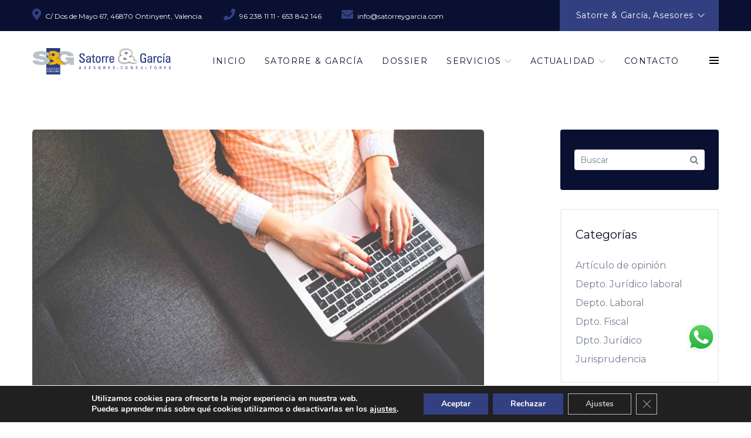

--- FILE ---
content_type: text/html; charset=UTF-8
request_url: https://www.satorreygarcia.com/case-study-tag/asesoria-para-particulares/
body_size: 18042
content:
<!doctype html>
<html lang="es">
<head>
    <meta charset="UTF-8">
    <meta name="viewport" content="width=device-width, initial-scale=1">
    <link rel="profile" href="http://gmpg.org/xfn/11">
    <meta name='robots' content='index, follow, max-image-preview:large, max-snippet:-1, max-video-preview:-1' />
	<style>img:is([sizes="auto" i], [sizes^="auto," i]) { contain-intrinsic-size: 3000px 1500px }</style>
	
	<!-- This site is optimized with the Yoast SEO plugin v24.5 - https://yoast.com/wordpress/plugins/seo/ -->
	<title>Asesoría para particulares archivos - Satorre y Garcia Asesores, asesoría Ontinyent, consultores, Asesoría online</title>
	<link rel="canonical" href="https://www.satorreygarcia.com/case-study-tag/asesoria-para-particulares/" />
	<meta property="og:locale" content="es_ES" />
	<meta property="og:type" content="article" />
	<meta property="og:title" content="Asesoría para particulares archivos - Satorre y Garcia Asesores, asesoría Ontinyent, consultores, Asesoría online" />
	<meta property="og:url" content="https://www.satorreygarcia.com/case-study-tag/asesoria-para-particulares/" />
	<meta property="og:site_name" content="Satorre y Garcia Asesores, asesoría Ontinyent, consultores, Asesoría online" />
	<meta name="twitter:card" content="summary_large_image" />
	<script type="application/ld+json" class="yoast-schema-graph">{"@context":"https://schema.org","@graph":[{"@type":"CollectionPage","@id":"https://www.satorreygarcia.com/case-study-tag/asesoria-para-particulares/","url":"https://www.satorreygarcia.com/case-study-tag/asesoria-para-particulares/","name":"Asesoría para particulares archivos - Satorre y Garcia Asesores, asesoría Ontinyent, consultores, Asesoría online","isPartOf":{"@id":"https://www.satorreygarcia.com/#website"},"primaryImageOfPage":{"@id":"https://www.satorreygarcia.com/case-study-tag/asesoria-para-particulares/#primaryimage"},"image":{"@id":"https://www.satorreygarcia.com/case-study-tag/asesoria-para-particulares/#primaryimage"},"thumbnailUrl":"https://www.satorreygarcia.com/wp-content/uploads/2019/01/asesoria-particulares.jpg","breadcrumb":{"@id":"https://www.satorreygarcia.com/case-study-tag/asesoria-para-particulares/#breadcrumb"},"inLanguage":"es"},{"@type":"ImageObject","inLanguage":"es","@id":"https://www.satorreygarcia.com/case-study-tag/asesoria-para-particulares/#primaryimage","url":"https://www.satorreygarcia.com/wp-content/uploads/2019/01/asesoria-particulares.jpg","contentUrl":"https://www.satorreygarcia.com/wp-content/uploads/2019/01/asesoria-particulares.jpg","width":1920,"height":1295,"caption":"Asesoría para particulares"},{"@type":"BreadcrumbList","@id":"https://www.satorreygarcia.com/case-study-tag/asesoria-para-particulares/#breadcrumb","itemListElement":[{"@type":"ListItem","position":1,"name":"Portada","item":"https://www.satorreygarcia.com/"},{"@type":"ListItem","position":2,"name":"Asesoría para particulares"}]},{"@type":"WebSite","@id":"https://www.satorreygarcia.com/#website","url":"https://www.satorreygarcia.com/","name":"Satorre y Garcia Asesores, asesoría Ontinyent, consultores, Asesoría online","description":"Asesoría, consultoría, asesoría fiscal, laboral, contable, jurídico, administrativo, tributario","potentialAction":[{"@type":"SearchAction","target":{"@type":"EntryPoint","urlTemplate":"https://www.satorreygarcia.com/?s={search_term_string}"},"query-input":{"@type":"PropertyValueSpecification","valueRequired":true,"valueName":"search_term_string"}}],"inLanguage":"es"}]}</script>
	<!-- / Yoast SEO plugin. -->


<link rel='dns-prefetch' href='//fonts.googleapis.com' />
<link rel="alternate" type="application/rss+xml" title="Satorre y Garcia Asesores, asesoría Ontinyent, consultores, Asesoría online &raquo; Feed" href="https://www.satorreygarcia.com/feed/" />
<link rel="alternate" type="application/rss+xml" title="Satorre y Garcia Asesores, asesoría Ontinyent, consultores, Asesoría online &raquo; Feed de los comentarios" href="https://www.satorreygarcia.com/comments/feed/" />
<link rel="alternate" type="application/rss+xml" title="Satorre y Garcia Asesores, asesoría Ontinyent, consultores, Asesoría online &raquo; Asesoría para particulares Tag Feed" href="https://www.satorreygarcia.com/case-study-tag/asesoria-para-particulares/feed/" />
<script type="text/javascript">
/* <![CDATA[ */
window._wpemojiSettings = {"baseUrl":"https:\/\/s.w.org\/images\/core\/emoji\/15.0.3\/72x72\/","ext":".png","svgUrl":"https:\/\/s.w.org\/images\/core\/emoji\/15.0.3\/svg\/","svgExt":".svg","source":{"concatemoji":"https:\/\/www.satorreygarcia.com\/wp-includes\/js\/wp-emoji-release.min.js"}};
/*! This file is auto-generated */
!function(i,n){var o,s,e;function c(e){try{var t={supportTests:e,timestamp:(new Date).valueOf()};sessionStorage.setItem(o,JSON.stringify(t))}catch(e){}}function p(e,t,n){e.clearRect(0,0,e.canvas.width,e.canvas.height),e.fillText(t,0,0);var t=new Uint32Array(e.getImageData(0,0,e.canvas.width,e.canvas.height).data),r=(e.clearRect(0,0,e.canvas.width,e.canvas.height),e.fillText(n,0,0),new Uint32Array(e.getImageData(0,0,e.canvas.width,e.canvas.height).data));return t.every(function(e,t){return e===r[t]})}function u(e,t,n){switch(t){case"flag":return n(e,"\ud83c\udff3\ufe0f\u200d\u26a7\ufe0f","\ud83c\udff3\ufe0f\u200b\u26a7\ufe0f")?!1:!n(e,"\ud83c\uddfa\ud83c\uddf3","\ud83c\uddfa\u200b\ud83c\uddf3")&&!n(e,"\ud83c\udff4\udb40\udc67\udb40\udc62\udb40\udc65\udb40\udc6e\udb40\udc67\udb40\udc7f","\ud83c\udff4\u200b\udb40\udc67\u200b\udb40\udc62\u200b\udb40\udc65\u200b\udb40\udc6e\u200b\udb40\udc67\u200b\udb40\udc7f");case"emoji":return!n(e,"\ud83d\udc26\u200d\u2b1b","\ud83d\udc26\u200b\u2b1b")}return!1}function f(e,t,n){var r="undefined"!=typeof WorkerGlobalScope&&self instanceof WorkerGlobalScope?new OffscreenCanvas(300,150):i.createElement("canvas"),a=r.getContext("2d",{willReadFrequently:!0}),o=(a.textBaseline="top",a.font="600 32px Arial",{});return e.forEach(function(e){o[e]=t(a,e,n)}),o}function t(e){var t=i.createElement("script");t.src=e,t.defer=!0,i.head.appendChild(t)}"undefined"!=typeof Promise&&(o="wpEmojiSettingsSupports",s=["flag","emoji"],n.supports={everything:!0,everythingExceptFlag:!0},e=new Promise(function(e){i.addEventListener("DOMContentLoaded",e,{once:!0})}),new Promise(function(t){var n=function(){try{var e=JSON.parse(sessionStorage.getItem(o));if("object"==typeof e&&"number"==typeof e.timestamp&&(new Date).valueOf()<e.timestamp+604800&&"object"==typeof e.supportTests)return e.supportTests}catch(e){}return null}();if(!n){if("undefined"!=typeof Worker&&"undefined"!=typeof OffscreenCanvas&&"undefined"!=typeof URL&&URL.createObjectURL&&"undefined"!=typeof Blob)try{var e="postMessage("+f.toString()+"("+[JSON.stringify(s),u.toString(),p.toString()].join(",")+"));",r=new Blob([e],{type:"text/javascript"}),a=new Worker(URL.createObjectURL(r),{name:"wpTestEmojiSupports"});return void(a.onmessage=function(e){c(n=e.data),a.terminate(),t(n)})}catch(e){}c(n=f(s,u,p))}t(n)}).then(function(e){for(var t in e)n.supports[t]=e[t],n.supports.everything=n.supports.everything&&n.supports[t],"flag"!==t&&(n.supports.everythingExceptFlag=n.supports.everythingExceptFlag&&n.supports[t]);n.supports.everythingExceptFlag=n.supports.everythingExceptFlag&&!n.supports.flag,n.DOMReady=!1,n.readyCallback=function(){n.DOMReady=!0}}).then(function(){return e}).then(function(){var e;n.supports.everything||(n.readyCallback(),(e=n.source||{}).concatemoji?t(e.concatemoji):e.wpemoji&&e.twemoji&&(t(e.twemoji),t(e.wpemoji)))}))}((window,document),window._wpemojiSettings);
/* ]]> */
</script>
<link rel='stylesheet' id='ht_ctc_main_css-css' href='https://www.satorreygarcia.com/wp-content/plugins/click-to-chat-for-whatsapp/new/inc/assets/css/main.css' type='text/css' media='all' />
<style id='wp-emoji-styles-inline-css' type='text/css'>

	img.wp-smiley, img.emoji {
		display: inline !important;
		border: none !important;
		box-shadow: none !important;
		height: 1em !important;
		width: 1em !important;
		margin: 0 0.07em !important;
		vertical-align: -0.1em !important;
		background: none !important;
		padding: 0 !important;
	}
</style>
<link rel='stylesheet' id='wp-block-library-css' href='https://www.satorreygarcia.com/wp-includes/css/dist/block-library/style.min.css' type='text/css' media='all' />
<style id='classic-theme-styles-inline-css' type='text/css'>
/*! This file is auto-generated */
.wp-block-button__link{color:#fff;background-color:#32373c;border-radius:9999px;box-shadow:none;text-decoration:none;padding:calc(.667em + 2px) calc(1.333em + 2px);font-size:1.125em}.wp-block-file__button{background:#32373c;color:#fff;text-decoration:none}
</style>
<style id='global-styles-inline-css' type='text/css'>
:root{--wp--preset--aspect-ratio--square: 1;--wp--preset--aspect-ratio--4-3: 4/3;--wp--preset--aspect-ratio--3-4: 3/4;--wp--preset--aspect-ratio--3-2: 3/2;--wp--preset--aspect-ratio--2-3: 2/3;--wp--preset--aspect-ratio--16-9: 16/9;--wp--preset--aspect-ratio--9-16: 9/16;--wp--preset--color--black: #000000;--wp--preset--color--cyan-bluish-gray: #abb8c3;--wp--preset--color--white: #ffffff;--wp--preset--color--pale-pink: #f78da7;--wp--preset--color--vivid-red: #cf2e2e;--wp--preset--color--luminous-vivid-orange: #ff6900;--wp--preset--color--luminous-vivid-amber: #fcb900;--wp--preset--color--light-green-cyan: #7bdcb5;--wp--preset--color--vivid-green-cyan: #00d084;--wp--preset--color--pale-cyan-blue: #8ed1fc;--wp--preset--color--vivid-cyan-blue: #0693e3;--wp--preset--color--vivid-purple: #9b51e0;--wp--preset--gradient--vivid-cyan-blue-to-vivid-purple: linear-gradient(135deg,rgba(6,147,227,1) 0%,rgb(155,81,224) 100%);--wp--preset--gradient--light-green-cyan-to-vivid-green-cyan: linear-gradient(135deg,rgb(122,220,180) 0%,rgb(0,208,130) 100%);--wp--preset--gradient--luminous-vivid-amber-to-luminous-vivid-orange: linear-gradient(135deg,rgba(252,185,0,1) 0%,rgba(255,105,0,1) 100%);--wp--preset--gradient--luminous-vivid-orange-to-vivid-red: linear-gradient(135deg,rgba(255,105,0,1) 0%,rgb(207,46,46) 100%);--wp--preset--gradient--very-light-gray-to-cyan-bluish-gray: linear-gradient(135deg,rgb(238,238,238) 0%,rgb(169,184,195) 100%);--wp--preset--gradient--cool-to-warm-spectrum: linear-gradient(135deg,rgb(74,234,220) 0%,rgb(151,120,209) 20%,rgb(207,42,186) 40%,rgb(238,44,130) 60%,rgb(251,105,98) 80%,rgb(254,248,76) 100%);--wp--preset--gradient--blush-light-purple: linear-gradient(135deg,rgb(255,206,236) 0%,rgb(152,150,240) 100%);--wp--preset--gradient--blush-bordeaux: linear-gradient(135deg,rgb(254,205,165) 0%,rgb(254,45,45) 50%,rgb(107,0,62) 100%);--wp--preset--gradient--luminous-dusk: linear-gradient(135deg,rgb(255,203,112) 0%,rgb(199,81,192) 50%,rgb(65,88,208) 100%);--wp--preset--gradient--pale-ocean: linear-gradient(135deg,rgb(255,245,203) 0%,rgb(182,227,212) 50%,rgb(51,167,181) 100%);--wp--preset--gradient--electric-grass: linear-gradient(135deg,rgb(202,248,128) 0%,rgb(113,206,126) 100%);--wp--preset--gradient--midnight: linear-gradient(135deg,rgb(2,3,129) 0%,rgb(40,116,252) 100%);--wp--preset--font-size--small: 13px;--wp--preset--font-size--medium: 20px;--wp--preset--font-size--large: 36px;--wp--preset--font-size--x-large: 42px;--wp--preset--spacing--20: 0.44rem;--wp--preset--spacing--30: 0.67rem;--wp--preset--spacing--40: 1rem;--wp--preset--spacing--50: 1.5rem;--wp--preset--spacing--60: 2.25rem;--wp--preset--spacing--70: 3.38rem;--wp--preset--spacing--80: 5.06rem;--wp--preset--shadow--natural: 6px 6px 9px rgba(0, 0, 0, 0.2);--wp--preset--shadow--deep: 12px 12px 50px rgba(0, 0, 0, 0.4);--wp--preset--shadow--sharp: 6px 6px 0px rgba(0, 0, 0, 0.2);--wp--preset--shadow--outlined: 6px 6px 0px -3px rgba(255, 255, 255, 1), 6px 6px rgba(0, 0, 0, 1);--wp--preset--shadow--crisp: 6px 6px 0px rgba(0, 0, 0, 1);}:where(.is-layout-flex){gap: 0.5em;}:where(.is-layout-grid){gap: 0.5em;}body .is-layout-flex{display: flex;}.is-layout-flex{flex-wrap: wrap;align-items: center;}.is-layout-flex > :is(*, div){margin: 0;}body .is-layout-grid{display: grid;}.is-layout-grid > :is(*, div){margin: 0;}:where(.wp-block-columns.is-layout-flex){gap: 2em;}:where(.wp-block-columns.is-layout-grid){gap: 2em;}:where(.wp-block-post-template.is-layout-flex){gap: 1.25em;}:where(.wp-block-post-template.is-layout-grid){gap: 1.25em;}.has-black-color{color: var(--wp--preset--color--black) !important;}.has-cyan-bluish-gray-color{color: var(--wp--preset--color--cyan-bluish-gray) !important;}.has-white-color{color: var(--wp--preset--color--white) !important;}.has-pale-pink-color{color: var(--wp--preset--color--pale-pink) !important;}.has-vivid-red-color{color: var(--wp--preset--color--vivid-red) !important;}.has-luminous-vivid-orange-color{color: var(--wp--preset--color--luminous-vivid-orange) !important;}.has-luminous-vivid-amber-color{color: var(--wp--preset--color--luminous-vivid-amber) !important;}.has-light-green-cyan-color{color: var(--wp--preset--color--light-green-cyan) !important;}.has-vivid-green-cyan-color{color: var(--wp--preset--color--vivid-green-cyan) !important;}.has-pale-cyan-blue-color{color: var(--wp--preset--color--pale-cyan-blue) !important;}.has-vivid-cyan-blue-color{color: var(--wp--preset--color--vivid-cyan-blue) !important;}.has-vivid-purple-color{color: var(--wp--preset--color--vivid-purple) !important;}.has-black-background-color{background-color: var(--wp--preset--color--black) !important;}.has-cyan-bluish-gray-background-color{background-color: var(--wp--preset--color--cyan-bluish-gray) !important;}.has-white-background-color{background-color: var(--wp--preset--color--white) !important;}.has-pale-pink-background-color{background-color: var(--wp--preset--color--pale-pink) !important;}.has-vivid-red-background-color{background-color: var(--wp--preset--color--vivid-red) !important;}.has-luminous-vivid-orange-background-color{background-color: var(--wp--preset--color--luminous-vivid-orange) !important;}.has-luminous-vivid-amber-background-color{background-color: var(--wp--preset--color--luminous-vivid-amber) !important;}.has-light-green-cyan-background-color{background-color: var(--wp--preset--color--light-green-cyan) !important;}.has-vivid-green-cyan-background-color{background-color: var(--wp--preset--color--vivid-green-cyan) !important;}.has-pale-cyan-blue-background-color{background-color: var(--wp--preset--color--pale-cyan-blue) !important;}.has-vivid-cyan-blue-background-color{background-color: var(--wp--preset--color--vivid-cyan-blue) !important;}.has-vivid-purple-background-color{background-color: var(--wp--preset--color--vivid-purple) !important;}.has-black-border-color{border-color: var(--wp--preset--color--black) !important;}.has-cyan-bluish-gray-border-color{border-color: var(--wp--preset--color--cyan-bluish-gray) !important;}.has-white-border-color{border-color: var(--wp--preset--color--white) !important;}.has-pale-pink-border-color{border-color: var(--wp--preset--color--pale-pink) !important;}.has-vivid-red-border-color{border-color: var(--wp--preset--color--vivid-red) !important;}.has-luminous-vivid-orange-border-color{border-color: var(--wp--preset--color--luminous-vivid-orange) !important;}.has-luminous-vivid-amber-border-color{border-color: var(--wp--preset--color--luminous-vivid-amber) !important;}.has-light-green-cyan-border-color{border-color: var(--wp--preset--color--light-green-cyan) !important;}.has-vivid-green-cyan-border-color{border-color: var(--wp--preset--color--vivid-green-cyan) !important;}.has-pale-cyan-blue-border-color{border-color: var(--wp--preset--color--pale-cyan-blue) !important;}.has-vivid-cyan-blue-border-color{border-color: var(--wp--preset--color--vivid-cyan-blue) !important;}.has-vivid-purple-border-color{border-color: var(--wp--preset--color--vivid-purple) !important;}.has-vivid-cyan-blue-to-vivid-purple-gradient-background{background: var(--wp--preset--gradient--vivid-cyan-blue-to-vivid-purple) !important;}.has-light-green-cyan-to-vivid-green-cyan-gradient-background{background: var(--wp--preset--gradient--light-green-cyan-to-vivid-green-cyan) !important;}.has-luminous-vivid-amber-to-luminous-vivid-orange-gradient-background{background: var(--wp--preset--gradient--luminous-vivid-amber-to-luminous-vivid-orange) !important;}.has-luminous-vivid-orange-to-vivid-red-gradient-background{background: var(--wp--preset--gradient--luminous-vivid-orange-to-vivid-red) !important;}.has-very-light-gray-to-cyan-bluish-gray-gradient-background{background: var(--wp--preset--gradient--very-light-gray-to-cyan-bluish-gray) !important;}.has-cool-to-warm-spectrum-gradient-background{background: var(--wp--preset--gradient--cool-to-warm-spectrum) !important;}.has-blush-light-purple-gradient-background{background: var(--wp--preset--gradient--blush-light-purple) !important;}.has-blush-bordeaux-gradient-background{background: var(--wp--preset--gradient--blush-bordeaux) !important;}.has-luminous-dusk-gradient-background{background: var(--wp--preset--gradient--luminous-dusk) !important;}.has-pale-ocean-gradient-background{background: var(--wp--preset--gradient--pale-ocean) !important;}.has-electric-grass-gradient-background{background: var(--wp--preset--gradient--electric-grass) !important;}.has-midnight-gradient-background{background: var(--wp--preset--gradient--midnight) !important;}.has-small-font-size{font-size: var(--wp--preset--font-size--small) !important;}.has-medium-font-size{font-size: var(--wp--preset--font-size--medium) !important;}.has-large-font-size{font-size: var(--wp--preset--font-size--large) !important;}.has-x-large-font-size{font-size: var(--wp--preset--font-size--x-large) !important;}
:where(.wp-block-post-template.is-layout-flex){gap: 1.25em;}:where(.wp-block-post-template.is-layout-grid){gap: 1.25em;}
:where(.wp-block-columns.is-layout-flex){gap: 2em;}:where(.wp-block-columns.is-layout-grid){gap: 2em;}
:root :where(.wp-block-pullquote){font-size: 1.5em;line-height: 1.6;}
</style>
<link rel='stylesheet' id='redux-extendify-styles-css' href='https://www.satorreygarcia.com/wp-content/plugins/redux-framework/redux-core/assets/css/extendify-utilities.css' type='text/css' media='all' />
<link rel='stylesheet' id='booked-tooltipster-css' href='https://www.satorreygarcia.com/wp-content/plugins/booked/assets/js/tooltipster/css/tooltipster.css' type='text/css' media='all' />
<link rel='stylesheet' id='booked-tooltipster-theme-css' href='https://www.satorreygarcia.com/wp-content/plugins/booked/assets/js/tooltipster/css/themes/tooltipster-light.css' type='text/css' media='all' />
<link rel='stylesheet' id='booked-animations-css' href='https://www.satorreygarcia.com/wp-content/plugins/booked/assets/css/animations.css' type='text/css' media='all' />
<link rel='stylesheet' id='booked-css-css' href='https://www.satorreygarcia.com/wp-content/plugins/booked/dist/booked.css' type='text/css' media='all' />
<style id='booked-css-inline-css' type='text/css'>
#ui-datepicker-div.booked_custom_date_picker table.ui-datepicker-calendar tbody td a.ui-state-active,#ui-datepicker-div.booked_custom_date_picker table.ui-datepicker-calendar tbody td a.ui-state-active:hover,body #booked-profile-page input[type=submit].button-primary:hover,body .booked-list-view button.button:hover, body .booked-list-view input[type=submit].button-primary:hover,body div.booked-calendar input[type=submit].button-primary:hover,body .booked-modal input[type=submit].button-primary:hover,body div.booked-calendar .bc-head,body div.booked-calendar .bc-head .bc-col,body div.booked-calendar .booked-appt-list .timeslot .timeslot-people button:hover,body #booked-profile-page .booked-profile-header,body #booked-profile-page .booked-tabs li.active a,body #booked-profile-page .booked-tabs li.active a:hover,body #booked-profile-page .appt-block .google-cal-button > a:hover,#ui-datepicker-div.booked_custom_date_picker .ui-datepicker-header{ background:#bcc1c5 !important; }body #booked-profile-page input[type=submit].button-primary:hover,body div.booked-calendar input[type=submit].button-primary:hover,body .booked-list-view button.button:hover, body .booked-list-view input[type=submit].button-primary:hover,body .booked-modal input[type=submit].button-primary:hover,body div.booked-calendar .bc-head .bc-col,body div.booked-calendar .booked-appt-list .timeslot .timeslot-people button:hover,body #booked-profile-page .booked-profile-header,body #booked-profile-page .appt-block .google-cal-button > a:hover{ border-color:#bcc1c5 !important; }body div.booked-calendar .bc-row.days,body div.booked-calendar .bc-row.days .bc-col,body .booked-calendarSwitcher.calendar,body #booked-profile-page .booked-tabs,#ui-datepicker-div.booked_custom_date_picker table.ui-datepicker-calendar thead,#ui-datepicker-div.booked_custom_date_picker table.ui-datepicker-calendar thead th{ background:#324082 !important; }body div.booked-calendar .bc-row.days .bc-col,body #booked-profile-page .booked-tabs{ border-color:#324082 !important; }#ui-datepicker-div.booked_custom_date_picker table.ui-datepicker-calendar tbody td.ui-datepicker-today a,#ui-datepicker-div.booked_custom_date_picker table.ui-datepicker-calendar tbody td.ui-datepicker-today a:hover,body #booked-profile-page input[type=submit].button-primary,body div.booked-calendar input[type=submit].button-primary,body .booked-list-view button.button, body .booked-list-view input[type=submit].button-primary,body .booked-list-view button.button, body .booked-list-view input[type=submit].button-primary,body .booked-modal input[type=submit].button-primary,body div.booked-calendar .booked-appt-list .timeslot .timeslot-people button,body #booked-profile-page .booked-profile-appt-list .appt-block.approved .status-block,body #booked-profile-page .appt-block .google-cal-button > a,body .booked-modal p.booked-title-bar,body div.booked-calendar .bc-col:hover .date span,body .booked-list-view a.booked_list_date_picker_trigger.booked-dp-active,body .booked-list-view a.booked_list_date_picker_trigger.booked-dp-active:hover,.booked-ms-modal .booked-book-appt,body #booked-profile-page .booked-tabs li a .counter{ background:#e0b339; }body #booked-profile-page input[type=submit].button-primary,body div.booked-calendar input[type=submit].button-primary,body .booked-list-view button.button, body .booked-list-view input[type=submit].button-primary,body .booked-list-view button.button, body .booked-list-view input[type=submit].button-primary,body .booked-modal input[type=submit].button-primary,body #booked-profile-page .appt-block .google-cal-button > a,body div.booked-calendar .booked-appt-list .timeslot .timeslot-people button,body .booked-list-view a.booked_list_date_picker_trigger.booked-dp-active,body .booked-list-view a.booked_list_date_picker_trigger.booked-dp-active:hover{ border-color:#e0b339; }body .booked-modal .bm-window p i.fa,body .booked-modal .bm-window a,body .booked-appt-list .booked-public-appointment-title,body .booked-modal .bm-window p.appointment-title,.booked-ms-modal.visible:hover .booked-book-appt{ color:#e0b339; }.booked-appt-list .timeslot.has-title .booked-public-appointment-title { color:inherit; }
</style>
<link rel='stylesheet' id='cms-plugin-stylesheet-css' href='https://www.satorreygarcia.com/wp-content/plugins/cmssuperheroes/assets/css/cms-style.css' type='text/css' media='all' />
<link property="stylesheet" rel='stylesheet' id='owl-carousel-css' href='https://www.satorreygarcia.com/wp-content/plugins/cmssuperheroes/assets/css/owl.carousel.min.css' type='text/css' media='all' />
<link rel='stylesheet' id='contact-form-7-css' href='https://www.satorreygarcia.com/wp-content/plugins/contact-form-7/includes/css/styles.css' type='text/css' media='all' />
<link rel='stylesheet' id='rs-plugin-settings-css' href='https://www.satorreygarcia.com/wp-content/plugins/revslider/public/assets/css/rs6.css' type='text/css' media='all' />
<style id='rs-plugin-settings-inline-css' type='text/css'>
#rs-demo-id {}
</style>
<link rel='stylesheet' id='bootstrap-css' href='https://www.satorreygarcia.com/wp-content/themes/coreconsult/assets/css/bootstrap.min.css' type='text/css' media='all' />
<link rel='stylesheet' id='font-awesome-css' href='https://www.satorreygarcia.com/wp-content/plugins/js_composer/assets/lib/bower/font-awesome/css/font-awesome.min.css' type='text/css' media='all' />
<link rel='stylesheet' id='font-awesome-v5-css' href='https://www.satorreygarcia.com/wp-content/themes/coreconsult/assets/css/font-awesome5.min.css' type='text/css' media='all' />
<link rel='stylesheet' id='font-awesome-shims-css' href='https://www.satorreygarcia.com/wp-content/themes/coreconsult/assets/css/font-awesome5-shims.min.css' type='text/css' media='all' />
<link rel='stylesheet' id='font-material-icon-css' href='https://www.satorreygarcia.com/wp-content/themes/coreconsult/assets/css/material-design-iconic-font.min.css' type='text/css' media='all' />
<link rel='stylesheet' id='font-stroke-gap-icon-css' href='https://www.satorreygarcia.com/wp-content/themes/coreconsult/assets/css/stroke-gap.css' type='text/css' media='all' />
<link rel='stylesheet' id='font-pe-icon-7-stroke-css' href='https://www.satorreygarcia.com/wp-content/themes/coreconsult/assets/css/pe-icon-7-stroke.css' type='text/css' media='all' />
<link rel='stylesheet' id='magnific-popup-css' href='https://www.satorreygarcia.com/wp-content/themes/coreconsult/assets/css/magnific-popup.css' type='text/css' media='all' />
<link rel='stylesheet' id='coreconsult-theme-css' href='https://www.satorreygarcia.com/wp-content/themes/coreconsult/assets/css/theme.css' type='text/css' media='all' />
<style id='coreconsult-theme-inline-css' type='text/css'>
.cms-list-box .el-title{color:#e0b339}.site-footer .top-footer .footer-widget-title,.site-footer .top-footer .widget-title{color:#e0b339}.cms-resources-carousel1 .item-content{color:#fff!important}
</style>
<link rel='stylesheet' id='coreconsult-menu-css' href='https://www.satorreygarcia.com/wp-content/themes/coreconsult/assets/css/menu.css' type='text/css' media='all' />
<link rel='stylesheet' id='coreconsult-style-css' href='https://www.satorreygarcia.com/wp-content/themes/coreconsult/style.css' type='text/css' media='all' />
<link rel='stylesheet' id='coreconsult-google-fonts-css' href='https://fonts.googleapis.com/css?family=Montserrat%3A300%2C300i%2C400%2C400i%2C500%2C500i%2C600%2C600i%2C700%2C700i&#038;subset=latin%2Clatin-ext&#038;ver=6.7.2' type='text/css' media='all' />
<!--[if lt IE 9]>
<link rel='stylesheet' id='vc_lte_ie9-css' href='https://www.satorreygarcia.com/wp-content/plugins/js_composer/assets/css/vc_lte_ie9.min.css' type='text/css' media='screen' />
<![endif]-->
<link rel='stylesheet' id='js_composer_front-css' href='https://www.satorreygarcia.com/wp-content/plugins/js_composer/assets/css/js_composer.min.css' type='text/css' media='all' />
<link rel='stylesheet' id='moove_gdpr_frontend-css' href='https://www.satorreygarcia.com/wp-content/plugins/gdpr-cookie-compliance/dist/styles/gdpr-main.css' type='text/css' media='all' />
<style id='moove_gdpr_frontend-inline-css' type='text/css'>
#moove_gdpr_cookie_modal,#moove_gdpr_cookie_info_bar,.gdpr_cookie_settings_shortcode_content{font-family:&#039;Nunito&#039;,sans-serif}#moove_gdpr_save_popup_settings_button{background-color:#373737;color:#fff}#moove_gdpr_save_popup_settings_button:hover{background-color:#000}#moove_gdpr_cookie_info_bar .moove-gdpr-info-bar-container .moove-gdpr-info-bar-content a.mgbutton,#moove_gdpr_cookie_info_bar .moove-gdpr-info-bar-container .moove-gdpr-info-bar-content button.mgbutton{background-color:#324082}#moove_gdpr_cookie_modal .moove-gdpr-modal-content .moove-gdpr-modal-footer-content .moove-gdpr-button-holder a.mgbutton,#moove_gdpr_cookie_modal .moove-gdpr-modal-content .moove-gdpr-modal-footer-content .moove-gdpr-button-holder button.mgbutton,.gdpr_cookie_settings_shortcode_content .gdpr-shr-button.button-green{background-color:#324082;border-color:#324082}#moove_gdpr_cookie_modal .moove-gdpr-modal-content .moove-gdpr-modal-footer-content .moove-gdpr-button-holder a.mgbutton:hover,#moove_gdpr_cookie_modal .moove-gdpr-modal-content .moove-gdpr-modal-footer-content .moove-gdpr-button-holder button.mgbutton:hover,.gdpr_cookie_settings_shortcode_content .gdpr-shr-button.button-green:hover{background-color:#fff;color:#324082}#moove_gdpr_cookie_modal .moove-gdpr-modal-content .moove-gdpr-modal-close i,#moove_gdpr_cookie_modal .moove-gdpr-modal-content .moove-gdpr-modal-close span.gdpr-icon{background-color:#324082;border:1px solid #324082}#moove_gdpr_cookie_info_bar span.moove-gdpr-infobar-allow-all.focus-g,#moove_gdpr_cookie_info_bar span.moove-gdpr-infobar-allow-all:focus,#moove_gdpr_cookie_info_bar button.moove-gdpr-infobar-allow-all.focus-g,#moove_gdpr_cookie_info_bar button.moove-gdpr-infobar-allow-all:focus,#moove_gdpr_cookie_info_bar span.moove-gdpr-infobar-reject-btn.focus-g,#moove_gdpr_cookie_info_bar span.moove-gdpr-infobar-reject-btn:focus,#moove_gdpr_cookie_info_bar button.moove-gdpr-infobar-reject-btn.focus-g,#moove_gdpr_cookie_info_bar button.moove-gdpr-infobar-reject-btn:focus,#moove_gdpr_cookie_info_bar span.change-settings-button.focus-g,#moove_gdpr_cookie_info_bar span.change-settings-button:focus,#moove_gdpr_cookie_info_bar button.change-settings-button.focus-g,#moove_gdpr_cookie_info_bar button.change-settings-button:focus{-webkit-box-shadow:0 0 1px 3px #324082;-moz-box-shadow:0 0 1px 3px #324082;box-shadow:0 0 1px 3px #324082}#moove_gdpr_cookie_modal .moove-gdpr-modal-content .moove-gdpr-modal-close i:hover,#moove_gdpr_cookie_modal .moove-gdpr-modal-content .moove-gdpr-modal-close span.gdpr-icon:hover,#moove_gdpr_cookie_info_bar span[data-href]>u.change-settings-button{color:#324082}#moove_gdpr_cookie_modal .moove-gdpr-modal-content .moove-gdpr-modal-left-content #moove-gdpr-menu li.menu-item-selected a span.gdpr-icon,#moove_gdpr_cookie_modal .moove-gdpr-modal-content .moove-gdpr-modal-left-content #moove-gdpr-menu li.menu-item-selected button span.gdpr-icon{color:inherit}#moove_gdpr_cookie_modal .moove-gdpr-modal-content .moove-gdpr-modal-left-content #moove-gdpr-menu li a span.gdpr-icon,#moove_gdpr_cookie_modal .moove-gdpr-modal-content .moove-gdpr-modal-left-content #moove-gdpr-menu li button span.gdpr-icon{color:inherit}#moove_gdpr_cookie_modal .gdpr-acc-link{line-height:0;font-size:0;color:transparent;position:absolute}#moove_gdpr_cookie_modal .moove-gdpr-modal-content .moove-gdpr-modal-close:hover i,#moove_gdpr_cookie_modal .moove-gdpr-modal-content .moove-gdpr-modal-left-content #moove-gdpr-menu li a,#moove_gdpr_cookie_modal .moove-gdpr-modal-content .moove-gdpr-modal-left-content #moove-gdpr-menu li button,#moove_gdpr_cookie_modal .moove-gdpr-modal-content .moove-gdpr-modal-left-content #moove-gdpr-menu li button i,#moove_gdpr_cookie_modal .moove-gdpr-modal-content .moove-gdpr-modal-left-content #moove-gdpr-menu li a i,#moove_gdpr_cookie_modal .moove-gdpr-modal-content .moove-gdpr-tab-main .moove-gdpr-tab-main-content a:hover,#moove_gdpr_cookie_info_bar.moove-gdpr-dark-scheme .moove-gdpr-info-bar-container .moove-gdpr-info-bar-content a.mgbutton:hover,#moove_gdpr_cookie_info_bar.moove-gdpr-dark-scheme .moove-gdpr-info-bar-container .moove-gdpr-info-bar-content button.mgbutton:hover,#moove_gdpr_cookie_info_bar.moove-gdpr-dark-scheme .moove-gdpr-info-bar-container .moove-gdpr-info-bar-content a:hover,#moove_gdpr_cookie_info_bar.moove-gdpr-dark-scheme .moove-gdpr-info-bar-container .moove-gdpr-info-bar-content button:hover,#moove_gdpr_cookie_info_bar.moove-gdpr-dark-scheme .moove-gdpr-info-bar-container .moove-gdpr-info-bar-content span.change-settings-button:hover,#moove_gdpr_cookie_info_bar.moove-gdpr-dark-scheme .moove-gdpr-info-bar-container .moove-gdpr-info-bar-content button.change-settings-button:hover,#moove_gdpr_cookie_info_bar.moove-gdpr-dark-scheme .moove-gdpr-info-bar-container .moove-gdpr-info-bar-content u.change-settings-button:hover,#moove_gdpr_cookie_info_bar span[data-href]>u.change-settings-button,#moove_gdpr_cookie_info_bar.moove-gdpr-dark-scheme .moove-gdpr-info-bar-container .moove-gdpr-info-bar-content a.mgbutton.focus-g,#moove_gdpr_cookie_info_bar.moove-gdpr-dark-scheme .moove-gdpr-info-bar-container .moove-gdpr-info-bar-content button.mgbutton.focus-g,#moove_gdpr_cookie_info_bar.moove-gdpr-dark-scheme .moove-gdpr-info-bar-container .moove-gdpr-info-bar-content a.focus-g,#moove_gdpr_cookie_info_bar.moove-gdpr-dark-scheme .moove-gdpr-info-bar-container .moove-gdpr-info-bar-content button.focus-g,#moove_gdpr_cookie_info_bar.moove-gdpr-dark-scheme .moove-gdpr-info-bar-container .moove-gdpr-info-bar-content a.mgbutton:focus,#moove_gdpr_cookie_info_bar.moove-gdpr-dark-scheme .moove-gdpr-info-bar-container .moove-gdpr-info-bar-content button.mgbutton:focus,#moove_gdpr_cookie_info_bar.moove-gdpr-dark-scheme .moove-gdpr-info-bar-container .moove-gdpr-info-bar-content a:focus,#moove_gdpr_cookie_info_bar.moove-gdpr-dark-scheme .moove-gdpr-info-bar-container .moove-gdpr-info-bar-content button:focus,#moove_gdpr_cookie_info_bar.moove-gdpr-dark-scheme .moove-gdpr-info-bar-container .moove-gdpr-info-bar-content span.change-settings-button.focus-g,span.change-settings-button:focus,button.change-settings-button.focus-g,button.change-settings-button:focus,#moove_gdpr_cookie_info_bar.moove-gdpr-dark-scheme .moove-gdpr-info-bar-container .moove-gdpr-info-bar-content u.change-settings-button.focus-g,#moove_gdpr_cookie_info_bar.moove-gdpr-dark-scheme .moove-gdpr-info-bar-container .moove-gdpr-info-bar-content u.change-settings-button:focus{color:#324082}#moove_gdpr_cookie_modal .moove-gdpr-branding.focus-g span,#moove_gdpr_cookie_modal .moove-gdpr-modal-content .moove-gdpr-tab-main a.focus-g,#moove_gdpr_cookie_modal .moove-gdpr-modal-content .moove-gdpr-tab-main .gdpr-cd-details-toggle.focus-g{color:#324082}#moove_gdpr_cookie_modal.gdpr_lightbox-hide{display:none}#moove_gdpr_cookie_info_bar .moove-gdpr-info-bar-container .moove-gdpr-info-bar-content a.mgbutton,#moove_gdpr_cookie_info_bar .moove-gdpr-info-bar-container .moove-gdpr-info-bar-content button.mgbutton,#moove_gdpr_cookie_modal .moove-gdpr-modal-content .moove-gdpr-modal-footer-content .moove-gdpr-button-holder a.mgbutton,#moove_gdpr_cookie_modal .moove-gdpr-modal-content .moove-gdpr-modal-footer-content .moove-gdpr-button-holder button.mgbutton,.gdpr-shr-button,#moove_gdpr_cookie_info_bar .moove-gdpr-infobar-close-btn{border-radius:0}
</style>
<script type="text/javascript" src="https://www.satorreygarcia.com/wp-includes/js/jquery/jquery.min.js" id="jquery-core-js"></script>
<script type="text/javascript" src="https://www.satorreygarcia.com/wp-includes/js/jquery/jquery-migrate.min.js" id="jquery-migrate-js"></script>
<script type="text/javascript" src="https://www.satorreygarcia.com/wp-content/plugins/revslider/public/assets/js/revolution.tools.min.js" id="tp-tools-js"></script>
<script type="text/javascript" src="https://www.satorreygarcia.com/wp-content/plugins/revslider/public/assets/js/rs6.min.js" id="revmin-js"></script>
<script type="text/javascript" id="linkedin-js-extra">
/* <![CDATA[ */
var ajax_loader = "        <div id=\"ajax-loading\" class=\"cms-loader\">\n            <div class=\"loading-spin\">\n                <div class=\"spinner\">\n                    <div class=\"right-side\"><div class=\"bar\"><\/div><\/div>\n                    <div class=\"left-side\"><div class=\"bar\"><\/div><\/div>\n                <\/div>\n                <div class=\"spinner color-2\" style=\"\">\n                    <div class=\"right-side\"><div class=\"bar\"><\/div><\/div>\n                    <div class=\"left-side\"><div class=\"bar\"><\/div><\/div>\n                <\/div>\n            <\/div>\n        <\/div>\n    ";
/* ]]> */
</script>
<script type="text/javascript" src="https://www.satorreygarcia.com/wp-content/themes/coreconsult/assets/js/linkedin.js" id="linkedin-js"></script>
<link rel="https://api.w.org/" href="https://www.satorreygarcia.com/wp-json/" /><link rel="alternate" title="JSON" type="application/json" href="https://www.satorreygarcia.com/wp-json/wp/v2/case-study-tag/83" /><link rel="EditURI" type="application/rsd+xml" title="RSD" href="https://www.satorreygarcia.com/xmlrpc.php?rsd" />
<meta name="generator" content="WordPress 6.7.2" />
<meta name="generator" content="Redux 4.4.15" /><link rel="icon" type="image/png" href="https://satgar.soluntec.net/wp-content/uploads/2019/09/favicon-satorre-garcia.png"/><meta name="generator" content="Powered by WPBakery Page Builder - drag and drop page builder for WordPress."/>
<meta name="generator" content="Powered by Slider Revolution 6.0.5 - responsive, Mobile-Friendly Slider Plugin for WordPress with comfortable drag and drop interface." />
<link rel="icon" href="https://www.satorreygarcia.com/wp-content/uploads/2019/09/cropped-favicon-satorre-garcia-1-32x32.png" sizes="32x32" />
<link rel="icon" href="https://www.satorreygarcia.com/wp-content/uploads/2019/09/cropped-favicon-satorre-garcia-1-192x192.png" sizes="192x192" />
<link rel="apple-touch-icon" href="https://www.satorreygarcia.com/wp-content/uploads/2019/09/cropped-favicon-satorre-garcia-1-180x180.png" />
<meta name="msapplication-TileImage" content="https://www.satorreygarcia.com/wp-content/uploads/2019/09/cropped-favicon-satorre-garcia-1-270x270.png" />
<script type="text/javascript">function setREVStartSize(a){try{var b,c=document.getElementById(a.c).parentNode.offsetWidth;if(c=0===c||isNaN(c)?window.innerWidth:c,a.tabw=void 0===a.tabw?0:parseInt(a.tabw),a.thumbw=void 0===a.thumbw?0:parseInt(a.thumbw),a.tabh=void 0===a.tabh?0:parseInt(a.tabh),a.thumbh=void 0===a.thumbh?0:parseInt(a.thumbh),a.tabhide=void 0===a.tabhide?0:parseInt(a.tabhide),a.thumbhide=void 0===a.thumbhide?0:parseInt(a.thumbhide),a.mh=void 0===a.mh||""==a.mh?0:a.mh,"fullscreen"===a.layout||"fullscreen"===a.l)b=Math.max(a.mh,window.innerHeight);else{for(var d in a.gw=Array.isArray(a.gw)?a.gw:[a.gw],a.rl)(void 0===a.gw[d]||0===a.gw[d])&&(a.gw[d]=a.gw[d-1]);for(var d in a.gh=void 0===a.el||""===a.el||Array.isArray(a.el)&&0==a.el.length?a.gh:a.el,a.gh=Array.isArray(a.gh)?a.gh:[a.gh],a.rl)(void 0===a.gh[d]||0===a.gh[d])&&(a.gh[d]=a.gh[d-1]);var e,f=Array(a.rl.length),g=0;for(var d in a.tabw=a.tabhide>=c?0:a.tabw,a.thumbw=a.thumbhide>=c?0:a.thumbw,a.tabh=a.tabhide>=c?0:a.tabh,a.thumbh=a.thumbhide>=c?0:a.thumbh,a.rl)f[d]=a.rl[d]<window.innerWidth?0:a.rl[d];for(var d in e=f[0],f)e>f[d]&&0<f[d]&&(e=f[d],g=d);var h=c>a.gw[g]+a.tabw+a.thumbw?1:(c-(a.tabw+a.thumbw))/a.gw[g];b=a.gh[g]*h+(a.tabh+a.thumbh)}void 0===window.rs_init_css&&(window.rs_init_css=document.head.appendChild(document.createElement("style"))),document.getElementById(a.c).height=b,window.rs_init_css.innerHTML+="#"+a.c+"_wrapper { height: "+b+"px }"}catch(a){console.log("Failure at Presize of Slider:"+a)}};</script>
		<style type="text/css" id="wp-custom-css">
			#site-header-wrap #site-header .site-branding img { max-height:45px;
}
@media screen and (min-width: 992px){
.site-footer .bottom-footer {
    text-align: center!important;
}}

.site-header {
    border: none!important;
}

.cms-grid-blog-layout1 .item-info{
    display: none!important;
} 

 .cms-grid-blog-layout1 .item-info, .cms-blog-carousel1 .item-info, .cms-blog-carousel2 .item-info {
    display: none!important;}

.wpb_animate_when_almost_visible {

    opacity: initial!important;}

.cms-textbox-layout2 .sub-title{
    color: #e0b339!important;
}		</style>
		<style id="cms_theme_options-dynamic-css" title="dynamic-css" class="redux-options-output">body #sg-post-title{background-position:center center;background-image:url('https://www.satorreygarcia.com/wp-content/uploads/2025/01/asesoria-en-ontinyent-satorre-garcia.jpg');background-size:cover;}a{color:#324082;}a:hover{color:#e0b339;}a:active{color:#bcc1c5;}</style><noscript><style> .wpb_animate_when_almost_visible { opacity: 1; }</style></noscript></head>

<body class="archive tax-case-study-tag term-asesoria-para-particulares term-83 group-blog hfeed visual-composer redux-page body-default-font heading-default-font header-sticky wpb-js-composer js-comp-ver-6.0.5 vc_responsive">
<div id="page" class="site">
            <div id="cms-loadding" class="cms-loader">
            <div class="loading-spin">
                <div class="spinner">
                    <div class="right-side"><div class="bar"></div></div>
                    <div class="left-side"><div class="bar"></div></div>
                </div>
                <div class="spinner color-2" style="">
                    <div class="right-side"><div class="bar"></div></div>
                    <div class="left-side"><div class="bar"></div></div>
                </div>
            </div>
        </div>
    <header id="masthead" class="site-header">
    <div id="site-header-wrap" class="header-layout3 fixed-height is-sticky">
        <div id="header-top-bar" class="header-top-bar">
            <div class="container">
                <div class="row">
                    <div class="top-bar-info-wrap">
                                                            <ul id="top-bar-info1" class="top-bar-info">
                                        <li>
                                            <i class="fac fac-map-marker"></i>
                                            <span>C/ Dos de Mayo 67, 46870 Ontinyent, Valencia.</span>
                                        </li>
                                        <li>
                                            <i class="fac fac-phone"></i>
                                            <span>96 238 11 11 - 653 842 146</span>
                                        </li>
                                        <li>
                                            <i class="fac fac-envelope"></i>
                                            <span>info@satorreygarcia.com</span>
                                        </li>
                                    </ul>
                                                        
                                                    <div class="top-bar-info-switcher">
                                <div class="active">
                                    <span>Satorre &amp; García, Asesores</span><i class="has-arrow"></i>
                                </div>
                                <ul>
                                                                                    <li>
                                                    <a href="#top-bar-info1">Satorre &amp; García, Asesores</a>
                                                </li>
                                                                            </ul>
                            </div>
                                            </div>
                </div>
            </div>
        </div>
        <div id="site-header" class="site-header-main">
            <div class="container">
                <div class="row row-flex">
                    <div class="site-branding">
                        <a class="logo-dark" href="https://www.satorreygarcia.com/" title="Satorre y Garcia Asesores, asesoría Ontinyent, consultores, Asesoría online" rel="home"><img src="https://www.satorreygarcia.com/wp-content/uploads/2019/09/logo-satorre-garcia-asesores.png" alt="Satorre y Garcia Asesores, asesoría Ontinyent, consultores, Asesoría online"/></a><a class="logo-light" href="https://www.satorreygarcia.com/" title="Satorre y Garcia Asesores, asesoría Ontinyent, consultores, Asesoría online" rel="home"><img src="https://www.satorreygarcia.com/wp-content/uploads/2019/09/logo-satorre-garcia-asesores.png" alt="Satorre y Garcia Asesores, asesoría Ontinyent, consultores, Asesoría online"/></a>                    </div>
                    <div class="site-navigation">
                        <nav class="main-navigation">
                            <ul id="mastmenu" class="primary-menu clearfix"><li id="menu-item-1967" class="menu-item menu-item-type-post_type menu-item-object-page menu-item-home hover menu-item-1967"><a href="https://www.satorreygarcia.com/">Inicio</a></li>
<li id="menu-item-1894" class="menu-item menu-item-type-post_type menu-item-object-page hover menu-item-1894"><a href="https://www.satorreygarcia.com/asesoria-asesoramiento-valencia-asesoria-online-satorre-garcia/">Satorre &#038; García</a></li>
<li id="menu-item-1965" class="menu-item menu-item-type-post_type menu-item-object-page hover menu-item-1965"><a href="https://www.satorreygarcia.com/dossier-corporativo-asesoria-3/">Dossier</a></li>
<li id="menu-item-2134" class="menu-item menu-item-type-post_type menu-item-object-page menu-item-has-children hover menu-item-2134"><a href="https://www.satorreygarcia.com/servicios-asesoria-gestoria-valencia/">Servicios</a>
<ul class="sub-menu">
	<li id="menu-item-2298" class="menu-item menu-item-type-post_type menu-item-object-page hover menu-item-2298"><a href="https://www.satorreygarcia.com/servicios-asesoria-gestoria-valencia/asesoria-fiscal/">Asesoría Fiscal</a></li>
	<li id="menu-item-2290" class="menu-item menu-item-type-post_type menu-item-object-page hover menu-item-2290"><a href="https://www.satorreygarcia.com/servicios-asesoria-gestoria-valencia/asesoria-laboral/">Asesoría Laboral</a></li>
	<li id="menu-item-2205" class="menu-item menu-item-type-post_type menu-item-object-page hover menu-item-2205"><a href="https://www.satorreygarcia.com/servicios-asesoria-gestoria-valencia/asesoria-contable/">Asesoría Contable</a></li>
	<li id="menu-item-2263" class="menu-item menu-item-type-post_type menu-item-object-page hover menu-item-2263"><a href="https://www.satorreygarcia.com/servicios-asesoria-gestoria-valencia/asesoria-juridica/">Asesoría Jurídica</a></li>
	<li id="menu-item-2259" class="menu-item menu-item-type-post_type menu-item-object-page hover menu-item-2259"><a href="https://www.satorreygarcia.com/servicios-asesoria-gestoria-valencia/empresas-en-crisis/">Empresas en crisis</a></li>
	<li id="menu-item-2242" class="menu-item menu-item-type-post_type menu-item-object-page hover menu-item-2242"><a href="https://www.satorreygarcia.com/servicios-asesoria-gestoria-valencia/auditoria-laboral/">Auditoría Laboral</a></li>
	<li id="menu-item-2215" class="menu-item menu-item-type-post_type menu-item-object-page hover menu-item-2215"><a href="https://www.satorreygarcia.com/servicios-asesoria-gestoria-valencia/patentes-y-marcas/">Patentes y marcas</a></li>
	<li id="menu-item-2204" class="menu-item menu-item-type-post_type menu-item-object-page hover menu-item-2204"><a href="https://www.satorreygarcia.com/servicios-asesoria-gestoria-valencia/consultoria-de-negocio/">Consultoría de negocio</a></li>
	<li id="menu-item-2590" class="menu-item menu-item-type-custom menu-item-object-custom menu-item-has-children hover menu-item-2590"><a href="#">Asesoramiento</a>
	<ul class="sub-menu">
		<li id="menu-item-2593" class="menu-item menu-item-type-custom menu-item-object-custom hover menu-item-2593"><a href="https://www.satorreygarcia.com/asesoramiento/asesoria-empresas/">Empresas</a></li>
		<li id="menu-item-2592" class="menu-item menu-item-type-custom menu-item-object-custom hover menu-item-2592"><a href="https://www.satorreygarcia.com/asesoramiento/asesoria-autonomos/">Autónomos</a></li>
		<li id="menu-item-2591" class="menu-item menu-item-type-custom menu-item-object-custom hover menu-item-2591"><a href="https://www.satorreygarcia.com/asesoramiento/asesoria-particulares/">Particulares</a></li>
	</ul>
</li>
</ul>
</li>
<li id="menu-item-1897" class="menu-item menu-item-type-post_type menu-item-object-page menu-item-has-children hover menu-item-1897"><a href="https://www.satorreygarcia.com/blog-asesoria-satorre-y-garcia-actualidad-consultoria-gestoria/">Actualidad</a>
<ul class="sub-menu">
	<li id="menu-item-2743" class="menu-item menu-item-type-post_type menu-item-object-page hover menu-item-2743"><a href="https://www.satorreygarcia.com/blog-asesoria-satorre-y-garcia-actualidad-consultoria-gestoria/">Blog</a></li>
	<li id="menu-item-2736" class="menu-item menu-item-type-post_type menu-item-object-page hover menu-item-2736"><a href="https://www.satorreygarcia.com/circulares-informativas-asesoramiento-profesional/">Circulares informativas</a></li>
</ul>
</li>
<li id="menu-item-1895" class="menu-item menu-item-type-post_type menu-item-object-page hover menu-item-1895"><a href="https://www.satorreygarcia.com/contactar-asesoria-online-asesorias-en-valencia/">Contacto</a></li>
</ul>                        </nav>
                    </div>
                                            <div class="site-header-right">
                            <span class="btn-nav"><i></i></span>
                        </div>
                                    </div>
            </div>
            <div id="main-menu-mobile">
                <span class="btn-nav-mobile open-menu">
                    <span></span>
                </span>
            </div>
        </div>
    </div>
</header>    <div id="content" class="site-content">
    	<div class="content-inner">
<div class="container content-container">
    <div class="row content-row">
        <div id="primary"  class="content-area content-has-sidebar float-left col-xl-9 col-lg-9 col-md-8 col-sm-12">
            <main id="main" class="site-main">
                            <div class="social-share sidebar-sticky">
                        <a class="fb-social" title="Facebook" target="_blank" href="https://www.facebook.com/sharer/sharer.php?u="><i class="fa fa-facebook"></i></a>
    <a class="tw-social" title="Twitter" target="_blank" href="https://twitter.com/home?status="><i class="fa fa-twitter"></i></a>
    <a class="tw-linkedin" title="LinkedIn" target="_blank" href="https://www.linkedin.com/shareArticle?mini=true&url=&summary=&source="><i class="fa fa-linkedin"></i></a>
                    </div>
                        <article id="post-1572" class="single-hentry archive post-1572 case-study type-case-study status-publish has-post-thumbnail hentry case-study-category-asesoria-para-particulares case-study-tag-asesoria-para-particulares">
    <div class="entry-featured">                <div class="post-image">
                    <a href="https://www.satorreygarcia.com/asesoramiento/asesoria-particulares/"><img width="640" height="428" src="https://www.satorreygarcia.com/wp-content/uploads/2019/01/asesoria-particulares-980x655.jpg" class="attachment-large size-large wp-post-image" alt="Asesoría para particulares" decoding="async" fetchpriority="high" /></a>
                </div>
                            <div class="entry-meta">
                <div class="entry-author-holder">
                                                                <div class="item-date">enero 25, 2019</div>
                                    </div>
                <div class="entry-author-image">
                    <img alt='' src='https://secure.gravatar.com/avatar/0fdaeb3270e011b7cfd593b45f2957af?s=90&#038;d=mm&#038;r=g' srcset='https://secure.gravatar.com/avatar/0fdaeb3270e011b7cfd593b45f2957af?s=180&#038;d=mm&#038;r=g 2x' class='avatar avatar-90 photo' height='90' width='90' decoding='async'/>                </div>
            </div>
                </div>        <div class="entry-holder">
                    <div class="entry-category sub-title"></div>
                <h2 class="entry-title">
            <a href="https://www.satorreygarcia.com/asesoramiento/asesoria-particulares/">
                                Asesoría particulares            </a>
        </h2>
        <div class="entry-content">
                    </div>
        <div class="entry-more">
            <a href="https://www.satorreygarcia.com/asesoramiento/asesoria-particulares/">Leer ahora<i class="item-arrow"></i></a>
        </div>
    </div>
</article><!-- #post -->            </main><!-- #main -->
        </div><!-- #primary -->

                    <aside id="secondary"  class="widget-area widget-has-sidebar sidebar-fixed col-xl-3 col-lg-3 col-md-4 col-sm-12">
                <section id="search-2" class="widget widget_search"><div class="widget-content">
<form role="search" method="get" class="search-form" action="https://www.satorreygarcia.com/">
	<div class="searchform-wrap">
        <input type="text" placeholder="Buscar" name="s" class="search-field" />
    	<button type="submit" class="search-submit"><i class="fa fa-search"></i></button>
    </div>
</form></div></section><section id="categories-2" class="widget widget_categories"><div class="widget-content"><h2 class="widget-title">Categorías</h2>
			<ul>
					<li class="cat-item cat-item-99"><a href="https://www.satorreygarcia.com/category/articulo-de-opinion/">Artículo de opinión</a>
</li>
	<li class="cat-item cat-item-62"><a href="https://www.satorreygarcia.com/category/departamento-juridico-laboral/">Depto. Jurídico laboral</a>
</li>
	<li class="cat-item cat-item-58"><a href="https://www.satorreygarcia.com/category/departamento-laboral/">Depto. Laboral</a>
</li>
	<li class="cat-item cat-item-100"><a href="https://www.satorreygarcia.com/category/dpto-fiscal/">Dpto. Fiscal</a>
</li>
	<li class="cat-item cat-item-105"><a href="https://www.satorreygarcia.com/category/dpto-juridico/">Dpto. Jurídico</a>
</li>
	<li class="cat-item cat-item-64"><a href="https://www.satorreygarcia.com/category/jurisprudencia/">Jurisprudencia</a>
</li>
			</ul>

			</div></section>
		<section id="recent-posts-2" class="widget widget_recent_entries"><div class="widget-content">
		<h2 class="widget-title">Noticias recientes</h2>
		<ul>
											<li>
					<a href="https://www.satorreygarcia.com/sentencia-tribunal-superior-de-justicia-de-la-comunidad-valenciana-16-01-2024/">Caso éxito en un procedimiento judicial</a>
									</li>
											<li>
					<a href="https://www.satorreygarcia.com/principales-medidas-fiscales-contenidas-en-el-real-decreto-ley-5-2023/">Principales medidas fiscales contenidas en el Real Decreto Ley 5/2023</a>
									</li>
											<li>
					<a href="https://www.satorreygarcia.com/caso-de-exito-en-un-procedimiento-judicial/">Caso de éxito en un procedimiento judicial</a>
									</li>
											<li>
					<a href="https://www.satorreygarcia.com/despido-de-delegado-de-personal/">Despido del delegado de personal</a>
									</li>
					</ul>

		</div></section><section id="archives-2" class="widget widget_archive"><div class="widget-content"><h2 class="widget-title">Archivos</h2>
			<ul>
					<li><a href='https://www.satorreygarcia.com/2024/03/'>marzo 2024</a></li>
	<li><a href='https://www.satorreygarcia.com/2023/07/'>julio 2023</a></li>
	<li><a href='https://www.satorreygarcia.com/2022/10/'>octubre 2022</a></li>
	<li><a href='https://www.satorreygarcia.com/2022/06/'>junio 2022</a></li>
	<li><a href='https://www.satorreygarcia.com/2022/05/'>mayo 2022</a></li>
	<li><a href='https://www.satorreygarcia.com/2022/04/'>abril 2022</a></li>
	<li><a href='https://www.satorreygarcia.com/2022/02/'>febrero 2022</a></li>
	<li><a href='https://www.satorreygarcia.com/2022/01/'>enero 2022</a></li>
	<li><a href='https://www.satorreygarcia.com/2021/10/'>octubre 2021</a></li>
	<li><a href='https://www.satorreygarcia.com/2021/07/'>julio 2021</a></li>
	<li><a href='https://www.satorreygarcia.com/2021/06/'>junio 2021</a></li>
	<li><a href='https://www.satorreygarcia.com/2021/04/'>abril 2021</a></li>
	<li><a href='https://www.satorreygarcia.com/2021/03/'>marzo 2021</a></li>
	<li><a href='https://www.satorreygarcia.com/2021/02/'>febrero 2021</a></li>
	<li><a href='https://www.satorreygarcia.com/2020/10/'>octubre 2020</a></li>
	<li><a href='https://www.satorreygarcia.com/2020/09/'>septiembre 2020</a></li>
	<li><a href='https://www.satorreygarcia.com/2020/05/'>mayo 2020</a></li>
	<li><a href='https://www.satorreygarcia.com/2020/04/'>abril 2020</a></li>
	<li><a href='https://www.satorreygarcia.com/2020/03/'>marzo 2020</a></li>
	<li><a href='https://www.satorreygarcia.com/2020/02/'>febrero 2020</a></li>
	<li><a href='https://www.satorreygarcia.com/2020/01/'>enero 2020</a></li>
	<li><a href='https://www.satorreygarcia.com/2019/12/'>diciembre 2019</a></li>
	<li><a href='https://www.satorreygarcia.com/2019/11/'>noviembre 2019</a></li>
	<li><a href='https://www.satorreygarcia.com/2019/10/'>octubre 2019</a></li>
	<li><a href='https://www.satorreygarcia.com/2019/07/'>julio 2019</a></li>
	<li><a href='https://www.satorreygarcia.com/2019/06/'>junio 2019</a></li>
	<li><a href='https://www.satorreygarcia.com/2019/04/'>abril 2019</a></li>
	<li><a href='https://www.satorreygarcia.com/2019/03/'>marzo 2019</a></li>
	<li><a href='https://www.satorreygarcia.com/2019/01/'>enero 2019</a></li>
			</ul>

			</div></section>            </aside>
            </div>
</div>
	</div><!-- #content inner -->
</div><!-- #content -->

<footer id="colophon" class="site-footer footer-layout1 footer-4columns">
                        <div class="top-footer">
                <div class="container">
                    <div class="row">
                        <div class="footer-item col-xl-3 col-lg-3 col-md-6 col-sm-12"><section id="text-8" class="widget widget_text"><h2 class="footer-widget-title">CONTACTO</h2>			<div class="textwidget"><p>SATORRE &amp; GARCÍA<br />
Calle Dos de Mayo 67<br />
46870 Ontinyent<br />
Valencia<br />
T:  (+34)96 238 11 11<br />
Móvil:  653 842 146<br />
E:  <a href="mailto:info@satorreygarcia.com">info@satorreygarcia.com</a></p>
</div>
		</section></div><div class="footer-item col-xl-3 col-lg-3 col-md-6 col-sm-12"><section id="nav_menu-1" class="widget widget_nav_menu"><h2 class="footer-widget-title">Interés</h2><div class="menu-links-container"><ul id="menu-links" class="menu"><li id="menu-item-2148" class="menu-item menu-item-type-post_type menu-item-object-page menu-item-home menu-item-2148"><a href="https://www.satorreygarcia.com/">Satorre &#038; García</a></li>
<li id="menu-item-2147" class="menu-item menu-item-type-post_type menu-item-object-page menu-item-2147"><a href="https://www.satorreygarcia.com/asesoria-asesoramiento-valencia-asesoria-online-satorre-garcia/">Quiénes somos</a></li>
<li id="menu-item-2144" class="menu-item menu-item-type-post_type menu-item-object-page menu-item-2144"><a href="https://www.satorreygarcia.com/servicios-asesoria-gestoria-valencia/">Servicios</a></li>
<li id="menu-item-2146" class="menu-item menu-item-type-post_type menu-item-object-page menu-item-2146"><a href="https://www.satorreygarcia.com/dossier-corporativo-asesoria-3/">Dossier</a></li>
<li id="menu-item-2150" class="menu-item menu-item-type-post_type menu-item-object-page menu-item-2150"><a href="https://www.satorreygarcia.com/blog-asesoria-satorre-y-garcia-actualidad-consultoria-gestoria/">Blog</a></li>
<li id="menu-item-2149" class="menu-item menu-item-type-post_type menu-item-object-page menu-item-2149"><a href="https://www.satorreygarcia.com/contactar-asesoria-online-asesorias-en-valencia/">Contacto</a></li>
<li id="menu-item-2145" class="menu-item menu-item-type-post_type menu-item-object-page menu-item-2145"><a href="https://www.satorreygarcia.com/enlaces-de-interes/">Enlaces de interés</a></li>
<li id="menu-item-2334" class="menu-item menu-item-type-custom menu-item-object-custom menu-item-2334"><a target="_blank" href="https://www.satorreygarcia.com/wp-content/uploads/2025/01/calendario-laboral-2025.pdf">Calendario 2025</a></li>
</ul></div></section></div><div class="footer-item col-xl-3 col-lg-3 col-md-6 col-sm-12"><section id="nav_menu-3" class="widget widget_nav_menu"><h2 class="footer-widget-title">Servicios</h2><div class="menu-asesoria-servicios-container"><ul id="menu-asesoria-servicios" class="menu"><li id="menu-item-2360" class="menu-item menu-item-type-post_type menu-item-object-page menu-item-2360"><a href="https://www.satorreygarcia.com/servicios-asesoria-gestoria-valencia/asesoria-fiscal/">Asesoría Fiscal</a></li>
<li id="menu-item-2361" class="menu-item menu-item-type-post_type menu-item-object-page menu-item-2361"><a href="https://www.satorreygarcia.com/servicios-asesoria-gestoria-valencia/asesoria-laboral/">Asesoría Laboral</a></li>
<li id="menu-item-2362" class="menu-item menu-item-type-post_type menu-item-object-page menu-item-2362"><a href="https://www.satorreygarcia.com/servicios-asesoria-gestoria-valencia/asesoria-juridica/">Asesoría Jurídica</a></li>
<li id="menu-item-2363" class="menu-item menu-item-type-post_type menu-item-object-page menu-item-2363"><a href="https://www.satorreygarcia.com/servicios-asesoria-gestoria-valencia/empresas-en-crisis/">Empresas en crisis</a></li>
<li id="menu-item-2364" class="menu-item menu-item-type-post_type menu-item-object-page menu-item-2364"><a href="https://www.satorreygarcia.com/servicios-asesoria-gestoria-valencia/auditoria-laboral/">Auditoría Laboral</a></li>
<li id="menu-item-2365" class="menu-item menu-item-type-post_type menu-item-object-page menu-item-2365"><a href="https://www.satorreygarcia.com/servicios-asesoria-gestoria-valencia/patentes-y-marcas/">Patentes y marcas</a></li>
<li id="menu-item-2366" class="menu-item menu-item-type-post_type menu-item-object-page menu-item-2366"><a href="https://www.satorreygarcia.com/servicios-asesoria-gestoria-valencia/consultoria-de-negocio/">Consultoría</a></li>
<li id="menu-item-2367" class="menu-item menu-item-type-post_type menu-item-object-page menu-item-2367"><a href="https://www.satorreygarcia.com/servicios-asesoria-gestoria-valencia/asesoria-contable/">Asesoría Contable</a></li>
</ul></div></section></div><div class="footer-item col-xl-3 col-lg-3 col-md-6 col-sm-12">
		<section id="recent-posts-4" class="widget widget_recent_entries">
		<h2 class="footer-widget-title">Artículos recientes</h2>
		<ul>
											<li>
					<a href="https://www.satorreygarcia.com/sentencia-tribunal-superior-de-justicia-de-la-comunidad-valenciana-16-01-2024/">Caso éxito en un procedimiento judicial</a>
											<span class="post-date">marzo 25, 2024</span>
									</li>
											<li>
					<a href="https://www.satorreygarcia.com/principales-medidas-fiscales-contenidas-en-el-real-decreto-ley-5-2023/">Principales medidas fiscales contenidas en el Real Decreto Ley 5/2023</a>
											<span class="post-date">julio 10, 2023</span>
									</li>
					</ul>

		</section></div>                    </div>
                </div>
            </div>
                <div class="bottom-footer">
        <div class="container">
            <div class="row">
                <div class="bottom-copyright col-xl-12">
                    <a href="https://www.satorreygarcia.com/politica-de-privacidad/" target="_blank">Política de privacidad</a> - <a href="https://www.satorreygarcia.com/aviso-legal/" target="_blank">Aviso legal</a> - <a href="https://www.satorreygarcia.com/politica-de-cookies/" target="_blank">Política de cookies</a> | Copyright©2025 Satorre García | Diseño web: <a href="https://www.ikonnos.es/" target="_blank">Ikonnos</a>                </div>
            </div>
        </div>
    </div>
</footer>        <div class="cms-menu-fullscreen-wrap">
            <div class="cms-menu-fullscreen">
                <div class="container">
                    <div class="cms-menu-fullscreen-inner">
                        <div class="menu-fullscreen-head"><i class="pe-7s-close"></i>Servicios SATORRE &amp; GARCÍA</div>
                        <ul id="menu-full-servicios" class="fullscreen-menu clearfix"><li id="menu-item-2317" class="menu-item menu-item-type-post_type menu-item-object-page menu-item-2317"><a href="https://www.satorreygarcia.com/servicios-asesoria-gestoria-valencia/">Servicios asesoría, gestoría Valencia</a></li>
<li id="menu-item-2318" class="menu-item menu-item-type-post_type menu-item-object-page menu-item-2318"><a href="https://www.satorreygarcia.com/servicios-asesoria-gestoria-valencia/asesoria-fiscal/">Asesoría Fiscal</a></li>
<li id="menu-item-2319" class="menu-item menu-item-type-post_type menu-item-object-page menu-item-2319"><a href="https://www.satorreygarcia.com/servicios-asesoria-gestoria-valencia/asesoria-laboral/">Asesoría Laboral</a></li>
<li id="menu-item-2320" class="menu-item menu-item-type-post_type menu-item-object-page menu-item-2320"><a href="https://www.satorreygarcia.com/servicios-asesoria-gestoria-valencia/asesoria-juridica/">Asesoría Jurídica</a></li>
<li id="menu-item-2321" class="menu-item menu-item-type-post_type menu-item-object-page menu-item-2321"><a href="https://www.satorreygarcia.com/servicios-asesoria-gestoria-valencia/empresas-en-crisis/">Empresas en crisis</a></li>
<li id="menu-item-2322" class="menu-item menu-item-type-post_type menu-item-object-page menu-item-2322"><a href="https://www.satorreygarcia.com/servicios-asesoria-gestoria-valencia/auditoria-laboral/">Auditoría Laboral</a></li>
<li id="menu-item-2323" class="menu-item menu-item-type-post_type menu-item-object-page menu-item-2323"><a href="https://www.satorreygarcia.com/servicios-asesoria-gestoria-valencia/patentes-y-marcas/">Patentes y marcas</a></li>
<li id="menu-item-2324" class="menu-item menu-item-type-post_type menu-item-object-page menu-item-2324"><a href="https://www.satorreygarcia.com/servicios-asesoria-gestoria-valencia/consultoria-de-negocio/">Consultoría de negocio</a></li>
<li id="menu-item-2325" class="menu-item menu-item-type-post_type menu-item-object-page menu-item-2325"><a href="https://www.satorreygarcia.com/servicios-asesoria-gestoria-valencia/asesoria-contable/">Asesoría Contable</a></li>
<li id="menu-item-2594" class="menu-item menu-item-type-custom menu-item-object-custom menu-item-has-children menu-item-2594"><a href="#">Asesoramiento</a>
<ul class="sub-menu">
	<li id="menu-item-2595" class="menu-item menu-item-type-custom menu-item-object-custom menu-item-2595"><a href="https://www.satorreygarcia.com/asesoramiento/asesoria-empresas/">Empresas</a></li>
	<li id="menu-item-2596" class="menu-item menu-item-type-custom menu-item-object-custom menu-item-2596"><a href="https://www.satorreygarcia.com/asesoramiento/asesoria-autonomos/">Autónomos</a></li>
	<li id="menu-item-2597" class="menu-item menu-item-type-custom menu-item-object-custom menu-item-2597"><a href="https://www.satorreygarcia.com/asesoramiento/asesoria-particulares/">Particulares</a></li>
</ul>
</li>
</ul>                    </div>
                </div>
            </div>
            <div class="cms-menu-overlay">
                <div class="container">
                    <div class="menu-overlay-inner"></div>
                </div>
            </div>
        </div>
        <a href="#" class="scroll-top"><i class="zmdi zmdi-long-arrow-up"></i></a>
</div><!-- #page -->

	<!--copyscapeskip-->
	<aside id="moove_gdpr_cookie_info_bar" class="moove-gdpr-info-bar-hidden moove-gdpr-align-center moove-gdpr-dark-scheme gdpr_infobar_postion_bottom" aria-label="Banner de cookies RGPD" style="display: none;">
	<div class="moove-gdpr-info-bar-container">
		<div class="moove-gdpr-info-bar-content">
		
<div class="moove-gdpr-cookie-notice">
  <p>Utilizamos cookies para ofrecerte la mejor experiencia en nuestra web.</p>
<p>Puedes aprender más sobre qué cookies utilizamos o desactivarlas en los <button  aria-haspopup="true" data-href="#moove_gdpr_cookie_modal" class="change-settings-button">ajustes</button>.</p>
				<button class="moove-gdpr-infobar-close-btn gdpr-content-close-btn" aria-label="Cerrar el banner de cookies RGPD">
					<span class="gdpr-sr-only">Cerrar el banner de cookies RGPD</span>
					<i class="moovegdpr-arrow-close"></i>
				</button>
			</div>
<!--  .moove-gdpr-cookie-notice -->
		
<div class="moove-gdpr-button-holder">
			<button class="mgbutton moove-gdpr-infobar-allow-all gdpr-fbo-0" aria-label="Aceptar" >Aceptar</button>
						<button class="mgbutton moove-gdpr-infobar-reject-btn gdpr-fbo-1 "  aria-label="Rechazar">Rechazar</button>
							<button class="mgbutton moove-gdpr-infobar-settings-btn change-settings-button gdpr-fbo-2" aria-haspopup="true" data-href="#moove_gdpr_cookie_modal"  aria-label="Ajustes">Ajustes</button>
							<button class="moove-gdpr-infobar-close-btn gdpr-fbo-3" aria-label="Cerrar el banner de cookies RGPD" >
					<span class="gdpr-sr-only">Cerrar el banner de cookies RGPD</span>
					<i class="moovegdpr-arrow-close"></i>
				</button>
			</div>
<!--  .button-container -->
		</div>
		<!-- moove-gdpr-info-bar-content -->
	</div>
	<!-- moove-gdpr-info-bar-container -->
	</aside>
	<!-- #moove_gdpr_cookie_info_bar -->
	<!--/copyscapeskip-->
		<!-- Click to Chat - https://holithemes.com/plugins/click-to-chat/  v4.30 -->
									<div class="ht-ctc ht-ctc-chat ctc-analytics ctc_wp_desktop style-3   ctc_side_positions " id="ht-ctc-chat"  
				style="display: none;  position: fixed; bottom: 120px; right: 60px;"   >
								<div class="ht_ctc_style ht_ctc_chat_style">
				<div title = &#039;WhatsApp Satorre y Garcia&#039; style="display:flex;justify-content:center;align-items:center; " class="ctc_s_3 ctc_nb" data-nb_top="-5px" data-nb_right="-5px">
	<p class="ctc-analytics ctc_cta ctc_cta_stick ht-ctc-cta  ctc_m_cta_order_1 " style="padding: 0px 16px; line-height: 1.6; font-size: 13px; background-color: #25d366; color: #ffffff; border-radius:10px; margin:0 10px;  display: none; ">WhatsApp Satorre y Garcia</p>
	<svg style="pointer-events:none; display:block; height:50px; width:50px;" width="50px" height="50px" viewBox="0 0 1219.547 1225.016">
            <path style="fill: #E0E0E0;" fill="#E0E0E0" d="M1041.858 178.02C927.206 63.289 774.753.07 612.325 0 277.617 0 5.232 272.298 5.098 606.991c-.039 106.986 27.915 211.42 81.048 303.476L0 1225.016l321.898-84.406c88.689 48.368 188.547 73.855 290.166 73.896h.258.003c334.654 0 607.08-272.346 607.222-607.023.056-162.208-63.052-314.724-177.689-429.463zm-429.533 933.963h-.197c-90.578-.048-179.402-24.366-256.878-70.339l-18.438-10.93-191.021 50.083 51-186.176-12.013-19.087c-50.525-80.336-77.198-173.175-77.16-268.504.111-278.186 226.507-504.503 504.898-504.503 134.812.056 261.519 52.604 356.814 147.965 95.289 95.36 147.728 222.128 147.688 356.948-.118 278.195-226.522 504.543-504.693 504.543z"/>
            <linearGradient id="htwaicona-chat" gradientUnits="userSpaceOnUse" x1="609.77" y1="1190.114" x2="609.77" y2="21.084">
                <stop offset="0" stop-color="#20b038"/>
                <stop offset="1" stop-color="#60d66a"/>
            </linearGradient>
            <path style="fill: url(#htwaicona-chat);" fill="url(#htwaicona-chat)" d="M27.875 1190.114l82.211-300.18c-50.719-87.852-77.391-187.523-77.359-289.602.133-319.398 260.078-579.25 579.469-579.25 155.016.07 300.508 60.398 409.898 169.891 109.414 109.492 169.633 255.031 169.57 409.812-.133 319.406-260.094 579.281-579.445 579.281-.023 0 .016 0 0 0h-.258c-96.977-.031-192.266-24.375-276.898-70.5l-307.188 80.548z"/>
            <image overflow="visible" opacity=".08" width="682" height="639" transform="translate(270.984 291.372)"/>
            <path fill-rule="evenodd" clip-rule="evenodd" style="fill: #FFFFFF;" fill="#FFF" d="M462.273 349.294c-11.234-24.977-23.062-25.477-33.75-25.914-8.742-.375-18.75-.352-28.742-.352-10 0-26.25 3.758-39.992 18.766-13.75 15.008-52.5 51.289-52.5 125.078 0 73.797 53.75 145.102 61.242 155.117 7.5 10 103.758 166.266 256.203 226.383 126.695 49.961 152.477 40.023 179.977 37.523s88.734-36.273 101.234-71.297c12.5-35.016 12.5-65.031 8.75-71.305-3.75-6.25-13.75-10-28.75-17.5s-88.734-43.789-102.484-48.789-23.75-7.5-33.75 7.516c-10 15-38.727 48.773-47.477 58.773-8.75 10.023-17.5 11.273-32.5 3.773-15-7.523-63.305-23.344-120.609-74.438-44.586-39.75-74.688-88.844-83.438-103.859-8.75-15-.938-23.125 6.586-30.602 6.734-6.719 15-17.508 22.5-26.266 7.484-8.758 9.984-15.008 14.984-25.008 5-10.016 2.5-18.773-1.25-26.273s-32.898-81.67-46.234-111.326z"/>
            <path style="fill: #FFFFFF;" fill="#FFF" d="M1036.898 176.091C923.562 62.677 772.859.185 612.297.114 281.43.114 12.172 269.286 12.039 600.137 12 705.896 39.633 809.13 92.156 900.13L7 1211.067l318.203-83.438c87.672 47.812 186.383 73.008 286.836 73.047h.255.003c330.812 0 600.109-269.219 600.25-600.055.055-160.343-62.328-311.108-175.649-424.53zm-424.601 923.242h-.195c-89.539-.047-177.344-24.086-253.93-69.531l-18.227-10.805-188.828 49.508 50.414-184.039-11.875-18.867c-49.945-79.414-76.312-171.188-76.273-265.422.109-274.992 223.906-498.711 499.102-498.711 133.266.055 258.516 52 352.719 146.266 94.195 94.266 146.031 219.578 145.992 352.852-.118 274.999-223.923 498.749-498.899 498.749z"/>
        </svg></div>
				</div>
			</div>
							<span class="ht_ctc_chat_data" data-settings="{&quot;number&quot;:&quot;34653842146&quot;,&quot;pre_filled&quot;:&quot;En Satorre y Garc\u00eda le asesoraremos sobre&quot;,&quot;dis_m&quot;:&quot;show&quot;,&quot;dis_d&quot;:&quot;show&quot;,&quot;css&quot;:&quot;display: none; cursor: pointer; z-index: 99999999;&quot;,&quot;pos_d&quot;:&quot;position: fixed; bottom: 120px; right: 60px;&quot;,&quot;pos_m&quot;:&quot;position: fixed; bottom: 10px; left: 10px;&quot;,&quot;side_d&quot;:&quot;right&quot;,&quot;side_m&quot;:&quot;left&quot;,&quot;schedule&quot;:&quot;no&quot;,&quot;se&quot;:&quot;no-show-effects&quot;,&quot;ani&quot;:&quot;no-animation&quot;,&quot;url_target_d&quot;:&quot;_blank&quot;,&quot;webhook_format&quot;:&quot;json&quot;,&quot;g_init&quot;:&quot;default&quot;,&quot;g_an_event_name&quot;:&quot;click to chat&quot;,&quot;pixel_event_name&quot;:&quot;Click to Chat by HoliThemes&quot;}" data-rest="2e3651a566"></span>
				<script type="text/javascript" src="https://www.satorreygarcia.com/wp-includes/js/jquery/ui/core.min.js" id="jquery-ui-core-js"></script>
<script type="text/javascript" src="https://www.satorreygarcia.com/wp-includes/js/jquery/ui/datepicker.min.js" id="jquery-ui-datepicker-js"></script>
<script type="text/javascript" id="jquery-ui-datepicker-js-after">
/* <![CDATA[ */
jQuery(function(jQuery){jQuery.datepicker.setDefaults({"closeText":"Cerrar","currentText":"Hoy","monthNames":["enero","febrero","marzo","abril","mayo","junio","julio","agosto","septiembre","octubre","noviembre","diciembre"],"monthNamesShort":["Ene","Feb","Mar","Abr","May","Jun","Jul","Ago","Sep","Oct","Nov","Dic"],"nextText":"Siguiente","prevText":"Anterior","dayNames":["domingo","lunes","martes","mi\u00e9rcoles","jueves","viernes","s\u00e1bado"],"dayNamesShort":["Dom","Lun","Mar","Mi\u00e9","Jue","Vie","S\u00e1b"],"dayNamesMin":["D","L","M","X","J","V","S"],"dateFormat":"MM d, yy","firstDay":1,"isRTL":false});});
/* ]]> */
</script>
<script type="text/javascript" src="https://www.satorreygarcia.com/wp-content/plugins/booked/assets/js/spin.min.js" id="booked-spin-js-js"></script>
<script type="text/javascript" src="https://www.satorreygarcia.com/wp-content/plugins/booked/assets/js/spin.jquery.js" id="booked-spin-jquery-js"></script>
<script type="text/javascript" src="https://www.satorreygarcia.com/wp-content/plugins/booked/assets/js/tooltipster/js/jquery.tooltipster.min.js" id="booked-tooltipster-js"></script>
<script type="text/javascript" id="booked-functions-js-extra">
/* <![CDATA[ */
var booked_js_vars = {"ajax_url":"https:\/\/www.satorreygarcia.com\/wp-admin\/admin-ajax.php","profilePage":"","publicAppointments":"","i18n_confirm_appt_delete":"\u00bfEst\u00e1 seguro de que deseas cancelar la cita?","i18n_please_wait":"Po rfavor, espere","i18n_wrong_username_pass":"Wrong username\/password combination.","i18n_fill_out_required_fields":"Por favor llene todos los campos obligatorios.","i18n_guest_appt_required_fields":"Por favor ingrese su nombre para reservar una cita.","i18n_appt_required_fields":"Ingrese su nombre, su direcci\u00f3n de correo electr\u00f3nico y elija una contrase\u00f1a para reservar una cita.","i18n_appt_required_fields_guest":"Please fill in all \"Information\" fields.","i18n_password_reset":"Consulte su correo electr\u00f3nico para obtener instrucciones sobre c\u00f3mo restablecer su contrase\u00f1a.","i18n_password_reset_error":"That username or email is not recognized.","nonce":"27c168dc59"};
/* ]]> */
</script>
<script type="text/javascript" src="https://www.satorreygarcia.com/wp-content/plugins/booked/assets/js/functions.js" id="booked-functions-js"></script>
<script type="text/javascript" id="ht_ctc_app_js-js-extra">
/* <![CDATA[ */
var ht_ctc_chat_var = {"number":"34653842146","pre_filled":"En Satorre y Garc\u00eda le asesoraremos sobre","dis_m":"show","dis_d":"show","css":"display: none; cursor: pointer; z-index: 99999999;","pos_d":"position: fixed; bottom: 120px; right: 60px;","pos_m":"position: fixed; bottom: 10px; left: 10px;","side_d":"right","side_m":"left","schedule":"no","se":"no-show-effects","ani":"no-animation","url_target_d":"_blank","webhook_format":"json","g_init":"default","g_an_event_name":"click to chat","pixel_event_name":"Click to Chat by HoliThemes"};
var ht_ctc_variables = {"g_an_event_name":"click to chat","pixel_event_type":"trackCustom","pixel_event_name":"Click to Chat by HoliThemes","g_an_params":["g_an_param_1","g_an_param_2","g_an_param_3"],"g_an_param_1":{"key":"number","value":"{number}"},"g_an_param_2":{"key":"title","value":"{title}"},"g_an_param_3":{"key":"url","value":"{url}"},"pixel_params":["pixel_param_1","pixel_param_2","pixel_param_3","pixel_param_4"],"pixel_param_1":{"key":"Category","value":"Click to Chat for WhatsApp"},"pixel_param_2":{"key":"ID","value":"{number}"},"pixel_param_3":{"key":"Title","value":"{title}"},"pixel_param_4":{"key":"URL","value":"{url}"}};
/* ]]> */
</script>
<script type="text/javascript" src="https://www.satorreygarcia.com/wp-content/plugins/click-to-chat-for-whatsapp/new/inc/assets/js/app.js" id="ht_ctc_app_js-js" defer="defer" data-wp-strategy="defer"></script>
<script type="text/javascript" src="https://www.satorreygarcia.com/wp-content/plugins/cmssuperheroes/assets/js/cms-front.js" id="cms-front-js-js"></script>
<script type="text/javascript" src="https://www.satorreygarcia.com/wp-content/plugins/contact-form-7/includes/swv/js/index.js" id="swv-js"></script>
<script type="text/javascript" id="contact-form-7-js-extra">
/* <![CDATA[ */
var wpcf7 = {"api":{"root":"https:\/\/www.satorreygarcia.com\/wp-json\/","namespace":"contact-form-7\/v1"}};
/* ]]> */
</script>
<script type="text/javascript" src="https://www.satorreygarcia.com/wp-content/plugins/contact-form-7/includes/js/index.js" id="contact-form-7-js"></script>
<script type="text/javascript" id="booked-fea-js-js-extra">
/* <![CDATA[ */
var booked_fea_vars = {"ajax_url":"https:\/\/www.satorreygarcia.com\/wp-admin\/admin-ajax.php","i18n_confirm_appt_delete":"\u00bfEst\u00e1 seguro de que deseas cancelar la cita?","i18n_confirm_appt_approve":"\u00bfEst\u00e1s seguro de que quieres aprobar esta cita?"};
/* ]]> */
</script>
<script type="text/javascript" src="https://www.satorreygarcia.com/wp-content/plugins/booked/includes/add-ons/frontend-agents/js/functions.js" id="booked-fea-js-js"></script>
<script type="text/javascript" src="https://www.satorreygarcia.com/wp-content/themes/coreconsult/assets/js/bootstrap.min.js" id="bootstrap-js"></script>
<script type="text/javascript" src="https://www.satorreygarcia.com/wp-content/themes/coreconsult/assets/js/nice-select.min.js" id="nice-select-js"></script>
<script type="text/javascript" src="https://www.satorreygarcia.com/wp-content/themes/coreconsult/assets/js/enscroll.js" id="enscroll-js"></script>
<script type="text/javascript" src="https://www.satorreygarcia.com/wp-content/themes/coreconsult/assets/js/match-height-min.js" id="match-height-js"></script>
<script type="text/javascript" src="https://www.satorreygarcia.com/wp-content/themes/coreconsult/assets/js/sidebar-scroll-fixed.js" id="coreconsult-sidebar-fixed-js"></script>
<script type="text/javascript" src="https://www.satorreygarcia.com/wp-content/themes/coreconsult/assets/js/magnific-popup.min.js" id="magnific-popup-js"></script>
<script type="text/javascript" id="coreconsult-main-js-extra">
/* <![CDATA[ */
var main_data = {"ajax_url":"https:\/\/www.satorreygarcia.com\/wp-admin\/admin-ajax.php"};
/* ]]> */
</script>
<script type="text/javascript" src="https://www.satorreygarcia.com/wp-content/themes/coreconsult/assets/js/main.js" id="coreconsult-main-js"></script>
<script type="text/javascript" src="https://www.satorreygarcia.com/wp-content/themes/coreconsult/woocommerce/woocommerce.js" id="coreconsult-woocommerce-js"></script>
<script type="text/javascript" id="moove_gdpr_frontend-js-extra">
/* <![CDATA[ */
var moove_frontend_gdpr_scripts = {"ajaxurl":"https:\/\/www.satorreygarcia.com\/wp-admin\/admin-ajax.php","post_id":"1572","plugin_dir":"https:\/\/www.satorreygarcia.com\/wp-content\/plugins\/gdpr-cookie-compliance","show_icons":"all","is_page":"","ajax_cookie_removal":"false","strict_init":"2","enabled_default":{"strict":1,"third_party":0,"advanced":0,"performance":0,"preference":0},"geo_location":"false","force_reload":"false","is_single":"","hide_save_btn":"false","current_user":"0","cookie_expiration":"365","script_delay":"2000","close_btn_action":"1","close_btn_rdr":"","scripts_defined":"{\"cache\":true,\"header\":\"\",\"body\":\"\",\"footer\":\"\",\"thirdparty\":{\"header\":\"\",\"body\":\"\",\"footer\":\"\"},\"strict\":{\"header\":\"\",\"body\":\"\",\"footer\":\"\"},\"advanced\":{\"header\":\"\",\"body\":\"\",\"footer\":\"\"}}","gdpr_scor":"true","wp_lang":"","wp_consent_api":"false","gdpr_nonce":"d864ef26b2"};
/* ]]> */
</script>
<script type="text/javascript" src="https://www.satorreygarcia.com/wp-content/plugins/gdpr-cookie-compliance/dist/scripts/main.js" id="moove_gdpr_frontend-js"></script>
<script type="text/javascript" id="moove_gdpr_frontend-js-after">
/* <![CDATA[ */
var gdpr_consent__strict = "false"
var gdpr_consent__thirdparty = "false"
var gdpr_consent__advanced = "false"
var gdpr_consent__performance = "false"
var gdpr_consent__preference = "false"
var gdpr_consent__cookies = ""
/* ]]> */
</script>

    
	<!--copyscapeskip-->
	<!-- V1 -->
	<dialog id="moove_gdpr_cookie_modal" class="gdpr_lightbox-hide" aria-modal="true" aria-label="Pantalla de ajustes RGPD">
	<div class="moove-gdpr-modal-content moove-clearfix logo-position-left moove_gdpr_modal_theme_v1">
		    
		<button class="moove-gdpr-modal-close" autofocus aria-label="Cerrar los ajustes de cookies RGPD">
			<span class="gdpr-sr-only">Cerrar los ajustes de cookies RGPD</span>
			<span class="gdpr-icon moovegdpr-arrow-close"></span>
		</button>
				<div class="moove-gdpr-modal-left-content">
		
<div class="moove-gdpr-company-logo-holder">
	<img src="https://www.satorreygarcia.com/wp-content/uploads/2019/09/favicon-satorre-garcia-1-512x440.png" alt="Satorre&amp;García Asesores"   width="512"  height="440"  class="img-responsive" />
</div>
<!--  .moove-gdpr-company-logo-holder -->
		<ul id="moove-gdpr-menu">
			
<li class="menu-item-on menu-item-privacy_overview menu-item-selected">
	<button data-href="#privacy_overview" class="moove-gdpr-tab-nav" aria-label="Resumen de privacidad">
	<span class="gdpr-nav-tab-title">Resumen de privacidad</span>
	</button>
</li>

	<li class="menu-item-strict-necessary-cookies menu-item-off">
	<button data-href="#strict-necessary-cookies" class="moove-gdpr-tab-nav" aria-label="Cookies estrictamente necesarias">
		<span class="gdpr-nav-tab-title">Cookies estrictamente necesarias</span>
	</button>
	</li>





		</ul>
		
<div class="moove-gdpr-branding-cnt">
	</div>
<!--  .moove-gdpr-branding -->
		</div>
		<!--  .moove-gdpr-modal-left-content -->
		<div class="moove-gdpr-modal-right-content">
		<div class="moove-gdpr-modal-title">
			 
		</div>
		<!-- .moove-gdpr-modal-ritle -->
		<div class="main-modal-content">

			<div class="moove-gdpr-tab-content">
			
<div id="privacy_overview" class="moove-gdpr-tab-main">
		<span class="tab-title">Resumen de privacidad</span>
		<div class="moove-gdpr-tab-main-content">
	<p>Esta web utiliza cookies para que podamos ofrecerte la mejor experiencia de usuario posible. La información de las cookies se almacena en tu navegador y realiza funciones tales como reconocerte cuando vuelves a nuestra web o ayudar a nuestro equipo a comprender qué secciones de la web encuentras más interesantes y útiles.</p>
		</div>
	<!--  .moove-gdpr-tab-main-content -->

</div>
<!-- #privacy_overview -->
			
  <div id="strict-necessary-cookies" class="moove-gdpr-tab-main" style="display:none">
    <span class="tab-title">Cookies estrictamente necesarias</span>
    <div class="moove-gdpr-tab-main-content">
      <p>Las cookies estrictamente necesarias tiene que activarse siempre para que podamos guardar tus preferencias de ajustes de cookies.</p>
      <div class="moove-gdpr-status-bar ">
        <div class="gdpr-cc-form-wrap">
          <div class="gdpr-cc-form-fieldset">
            <label class="cookie-switch" for="moove_gdpr_strict_cookies">    
              <span class="gdpr-sr-only">Activar o desactivar las cookies</span>        
              <input type="checkbox" aria-label="Cookies estrictamente necesarias"  value="check" name="moove_gdpr_strict_cookies" id="moove_gdpr_strict_cookies">
              <span class="cookie-slider cookie-round gdpr-sr" data-text-enable="Activadas" data-text-disabled="Desactivadas">
                <span class="gdpr-sr-label">
                  <span class="gdpr-sr-enable">Activadas</span>
                  <span class="gdpr-sr-disable">Desactivadas</span>
                </span>
              </span>
            </label>
          </div>
          <!-- .gdpr-cc-form-fieldset -->
        </div>
        <!-- .gdpr-cc-form-wrap -->
      </div>
      <!-- .moove-gdpr-status-bar -->
                                              
    </div>
    <!--  .moove-gdpr-tab-main-content -->
  </div>
  <!-- #strict-necesarry-cookies -->
			
			
									
			</div>
			<!--  .moove-gdpr-tab-content -->
		</div>
		<!--  .main-modal-content -->
		<div class="moove-gdpr-modal-footer-content">
			<div class="moove-gdpr-button-holder">
						<button class="mgbutton moove-gdpr-modal-allow-all button-visible" aria-label="Activar todo">Activar todo</button>
								<button class="mgbutton moove-gdpr-modal-save-settings button-visible" aria-label="Guardar cambios">Guardar cambios</button>
				</div>
<!--  .moove-gdpr-button-holder -->
		</div>
		<!--  .moove-gdpr-modal-footer-content -->
		</div>
		<!--  .moove-gdpr-modal-right-content -->

		<div class="moove-clearfix"></div>

	</div>
	<!--  .moove-gdpr-modal-content -->
	</dialog>
	<!-- #moove_gdpr_cookie_modal -->
	<!--/copyscapeskip-->

</body>
</html>


--- FILE ---
content_type: text/css
request_url: https://www.satorreygarcia.com/wp-content/themes/coreconsult/assets/css/stroke-gap.css
body_size: 1714
content:
@font-face{
	font-family:'Stroke-Gap-Icons';
	src:url('../fonts/Stroke-Gap-Icons.eot');
	src:url('../fonts/Stroke-Gap-Icons.eot?#iefix') format('embedded-opentype'),
	url('../fonts/Stroke-Gap-Icons.woff') format('woff'),
	url('../fonts/Stroke-Gap-Icons.ttf') format('truetype'),
	url('../fonts/Stroke-Gap-Icons.svg#Stroke-Gap-Icons') format('svg');
	font-weight:normal;
	font-style:normal;
}
[class^="sgicon-"]:before, [class*="sgicon-"]:before{
	font-family:'Stroke-Gap-Icons';
	speak:none;
	font-style:normal;
	font-weight:normal;
	font-variant:normal;
	text-transform:none;
	-webkit-font-smoothing:antialiased;
	-moz-osx-font-smoothing:grayscale;
}
.sgicon-WorldWide:before {
    content: "\e600";
}
.sgicon-WorldGlobe:before {
    content: "\e601";
}
.sgicon-Underpants:before {
    content: "\e602";
}
.sgicon-Tshirt:before {
    content: "\e603";
}
.sgicon-Trousers:before {
    content: "\e604";
}
.sgicon-Tie:before {
    content: "\e605";
}
.sgicon-TennisBall:before {
    content: "\e606";
}
.sgicon-Telesocpe:before {
    content: "\e607";
}
.sgicon-Stop:before {
    content: "\e608";
}
.sgicon-Starship:before {
    content: "\e609";
}
.sgicon-Starship2:before {
    content: "\e60a";
}
.sgicon-Speaker:before {
    content: "\e60b";
}
.sgicon-Speaker2:before {
    content: "\e60c";
}
.sgicon-Soccer:before {
    content: "\e60d";
}
.sgicon-Snikers:before {
    content: "\e60e";
}
.sgicon-Scisors:before {
    content: "\e60f";
}
.sgicon-Puzzle:before {
    content: "\e610";
}
.sgicon-Printer:before {
    content: "\e611";
}
.sgicon-Pool:before {
    content: "\e612";
}
.sgicon-Podium:before {
    content: "\e613";
}
.sgicon-Play:before {
    content: "\e614";
}
.sgicon-Planet:before {
    content: "\e615";
}
.sgicon-Pause:before {
    content: "\e616";
}
.sgicon-Next:before {
    content: "\e617";
}
.sgicon-MusicNote2:before {
    content: "\e618";
}
.sgicon-MusicNote:before {
    content: "\e619";
}
.sgicon-MusicMixer:before {
    content: "\e61a";
}
.sgicon-Microphone:before {
    content: "\e61b";
}
.sgicon-Medal:before {
    content: "\e61c";
}
.sgicon-ManFigure:before {
    content: "\e61d";
}
.sgicon-Magnet:before {
    content: "\e61e";
}
.sgicon-Like:before {
    content: "\e61f";
}
.sgicon-Hanger:before {
    content: "\e620";
}
.sgicon-Handicap:before {
    content: "\e621";
}
.sgicon-Forward:before {
    content: "\e622";
}
.sgicon-Footbal:before {
    content: "\e623";
}
.sgicon-Flag:before {
    content: "\e624";
}
.sgicon-FemaleFigure:before {
    content: "\e625";
}
.sgicon-Dislike:before {
    content: "\e626";
}
.sgicon-DiamondRing:before {
    content: "\e627";
}
.sgicon-Cup:before {
    content: "\e628";
}
.sgicon-Crown:before {
    content: "\e629";
}
.sgicon-Column:before {
    content: "\e62a";
}
.sgicon-Click:before {
    content: "\e62b";
}
.sgicon-Cassette:before {
    content: "\e62c";
}
.sgicon-Bomb:before {
    content: "\e62d";
}
.sgicon-BatteryLow:before {
    content: "\e62e";
}
.sgicon-BatteryFull:before {
    content: "\e62f";
}
.sgicon-Bascketball:before {
    content: "\e630";
}
.sgicon-Astronaut:before {
    content: "\e631";
}
.sgicon-WineGlass:before {
    content: "\e632";
}
.sgicon-Water:before {
    content: "\e633";
}
.sgicon-Wallet:before {
    content: "\e634";
}
.sgicon-Umbrella:before {
    content: "\e635";
}
.sgicon-TV:before {
    content: "\e636";
}
.sgicon-TeaMug:before {
    content: "\e637";
}
.sgicon-Tablet:before {
    content: "\e638";
}
.sgicon-Soda:before {
    content: "\e639";
}
.sgicon-SodaCan:before {
    content: "\e63a";
}
.sgicon-SimCard:before {
    content: "\e63b";
}
.sgicon-Signal:before {
    content: "\e63c";
}
.sgicon-Shaker:before {
    content: "\e63d";
}
.sgicon-Radio:before {
    content: "\e63e";
}
.sgicon-Pizza:before {
    content: "\e63f";
}
.sgicon-Phone:before {
    content: "\e640";
}
.sgicon-Notebook:before {
    content: "\e641";
}
.sgicon-Mug:before {
    content: "\e642";
}
.sgicon-Mastercard:before {
    content: "\e643";
}
.sgicon-Ipod:before {
    content: "\e644";
}
.sgicon-Info:before {
    content: "\e645";
}
.sgicon-Icecream2:before {
    content: "\e646";
}
.sgicon-Icecream1:before {
    content: "\e647";
}
.sgicon-Hourglass:before {
    content: "\e648";
}
.sgicon-Help:before {
    content: "\e649";
}
.sgicon-Goto:before {
    content: "\e64a";
}
.sgicon-Glasses:before {
    content: "\e64b";
}
.sgicon-Gameboy:before {
    content: "\e64c";
}
.sgicon-ForkandKnife:before {
    content: "\e64d";
}
.sgicon-Export:before {
    content: "\e64e";
}
.sgicon-Exit:before {
    content: "\e64f";
}
.sgicon-Espresso:before {
    content: "\e650";
}
.sgicon-Drop:before {
    content: "\e651";
}
.sgicon-Download:before {
    content: "\e652";
}
.sgicon-Dollars:before {
    content: "\e653";
}
.sgicon-Dollar:before {
    content: "\e654";
}
.sgicon-DesktopMonitor:before {
    content: "\e655";
}
.sgicon-Corkscrew:before {
    content: "\e656";
}
.sgicon-CoffeeToGo:before {
    content: "\e657";
}
.sgicon-Chart:before {
    content: "\e658";
}
.sgicon-ChartUp:before {
    content: "\e659";
}
.sgicon-ChartDown:before {
    content: "\e65a";
}
.sgicon-Calculator:before {
    content: "\e65b";
}
.sgicon-Bread:before {
    content: "\e65c";
}
.sgicon-Bourbon:before {
    content: "\e65d";
}
.sgicon-BottleofWIne:before {
    content: "\e65e";
}
.sgicon-Bag:before {
    content: "\e65f";
}
.sgicon-Arrow:before {
    content: "\e660";
}
.sgicon-Antenna2:before {
    content: "\e661";
}
.sgicon-Antenna1:before {
    content: "\e662";
}
.sgicon-Anchor:before {
    content: "\e663";
}
.sgicon-Wheelbarrow:before {
    content: "\e664";
}
.sgicon-Webcam:before {
    content: "\e665";
}
.sgicon-Unlinked:before {
    content: "\e666";
}
.sgicon-Truck:before {
    content: "\e667";
}
.sgicon-Timer:before {
    content: "\e668";
}
.sgicon-Time:before {
    content: "\e669";
}
.sgicon-StorageBox:before {
    content: "\e66a";
}
.sgicon-Star:before {
    content: "\e66b";
}
.sgicon-ShoppingCart:before {
    content: "\e66c";
}
.sgicon-Shield:before {
    content: "\e66d";
}
.sgicon-Seringe:before {
    content: "\e66e";
}
.sgicon-Pulse:before {
    content: "\e66f";
}
.sgicon-Plaster:before {
    content: "\e670";
}
.sgicon-Plaine:before {
    content: "\e671";
}
.sgicon-Pill:before {
    content: "\e672";
}
.sgicon-PicnicBasket:before {
    content: "\e673";
}
.sgicon-Phone2:before {
    content: "\e674";
}
.sgicon-Pencil:before {
    content: "\e675";
}
.sgicon-Pen:before {
    content: "\e676";
}
.sgicon-PaperClip:before {
    content: "\e677";
}
.sgicon-On-Off:before {
    content: "\e678";
}
.sgicon-Mouse:before {
    content: "\e679";
}
.sgicon-Megaphone:before {
    content: "\e67a";
}
.sgicon-Linked:before {
    content: "\e67b";
}
.sgicon-Keyboard:before {
    content: "\e67c";
}
.sgicon-House:before {
    content: "\e67d";
}
.sgicon-Heart:before {
    content: "\e67e";
}
.sgicon-Headset:before {
    content: "\e67f";
}
.sgicon-FullShoppingCart:before {
    content: "\e680";
}
.sgicon-FullScreen:before {
    content: "\e681";
}
.sgicon-Folder:before {
    content: "\e682";
}
.sgicon-Floppy:before {
    content: "\e683";
}
.sgicon-Files:before {
    content: "\e684";
}
.sgicon-File:before {
    content: "\e685";
}
.sgicon-FileBox:before {
    content: "\e686";
}
.sgicon-ExitFullScreen:before {
    content: "\e687";
}
.sgicon-EmptyBox:before {
    content: "\e688";
}
.sgicon-Delete:before {
    content: "\e689";
}
.sgicon-Controller:before {
    content: "\e68a";
}
.sgicon-Compass:before {
    content: "\e68b";
}
.sgicon-CompassTool:before {
    content: "\e68c";
}
.sgicon-ClipboardText:before {
    content: "\e68d";
}
.sgicon-ClipboardChart:before {
    content: "\e68e";
}
.sgicon-ChemicalGlass:before {
    content: "\e68f";
}
.sgicon-CD:before {
    content: "\e690";
}
.sgicon-Carioca:before {
    content: "\e691";
}
.sgicon-Car:before {
    content: "\e692";
}
.sgicon-Book:before {
    content: "\e693";
}
.sgicon-BigTruck:before {
    content: "\e694";
}
.sgicon-Bicycle:before {
    content: "\e695";
}
.sgicon-Wrench:before {
    content: "\e696";
}
.sgicon-Web:before {
    content: "\e697";
}
.sgicon-Watch:before {
    content: "\e698";
}
.sgicon-Volume:before {
    content: "\e699";
}
.sgicon-Video:before {
    content: "\e69a";
}
.sgicon-Users:before {
    content: "\e69b";
}
.sgicon-User:before {
    content: "\e69c";
}
.sgicon-UploadCLoud:before {
    content: "\e69d";
}
.sgicon-Typing:before {
    content: "\e69e";
}
.sgicon-Tools:before {
    content: "\e69f";
}
.sgicon-Tag:before {
    content: "\e6a0";
}
.sgicon-Speedometter:before {
    content: "\e6a1";
}
.sgicon-Share:before {
    content: "\e6a2";
}
.sgicon-Settings:before {
    content: "\e6a3";
}
.sgicon-Search:before {
    content: "\e6a4";
}
.sgicon-Screwdriver:before {
    content: "\e6a5";
}
.sgicon-Rolodex:before {
    content: "\e6a6";
}
.sgicon-Ringer:before {
    content: "\e6a7";
}
.sgicon-Resume:before {
    content: "\e6a8";
}
.sgicon-Restart:before {
    content: "\e6a9";
}
.sgicon-PowerOff:before {
    content: "\e6aa";
}
.sgicon-Pointer:before {
    content: "\e6ab";
}
.sgicon-Picture:before {
    content: "\e6ac";
}
.sgicon-OpenedLock:before {
    content: "\e6ad";
}
.sgicon-Notes:before {
    content: "\e6ae";
}
.sgicon-Mute:before {
    content: "\e6af";
}
.sgicon-Movie:before {
    content: "\e6b0";
}
.sgicon-Microphone2:before {
    content: "\e6b1";
}
.sgicon-Message:before {
    content: "\e6b2";
}
.sgicon-MessageRight:before {
    content: "\e6b3";
}
.sgicon-MessageLeft:before {
    content: "\e6b4";
}
.sgicon-Menu:before {
    content: "\e6b5";
}
.sgicon-Media:before {
    content: "\e6b6";
}
.sgicon-Mail:before {
    content: "\e6b7";
}
.sgicon-List:before {
    content: "\e6b8";
}
.sgicon-Layers:before {
    content: "\e6b9";
}
.sgicon-Key:before {
    content: "\e6ba";
}
.sgicon-Imbox:before {
    content: "\e6bb";
}
.sgicon-Eye:before {
    content: "\e6bc";
}
.sgicon-Edit:before {
    content: "\e6bd";
}
.sgicon-DSLRCamera:before {
    content: "\e6be";
}
.sgicon-DownloadCloud:before {
    content: "\e6bf";
}
.sgicon-CompactCamera:before {
    content: "\e6c0";
}
.sgicon-Cloud:before {
    content: "\e6c1";
}
.sgicon-ClosedLock:before {
    content: "\e6c2";
}
.sgicon-Chart2:before {
    content: "\e6c3";
}
.sgicon-Bulb:before {
    content: "\e6c4";
}
.sgicon-Briefcase:before {
    content: "\e6c5";
}
.sgicon-Blog:before {
    content: "\e6c6";
}
.sgicon-Agenda:before {
    content: "\e6c7";
}

--- FILE ---
content_type: text/css
request_url: https://www.satorreygarcia.com/wp-content/themes/coreconsult/assets/css/theme.css
body_size: 39301
content:
/*--------------------------------------------------------------
>>> TABLE OF CONTENTS:
----------------------------------------------------------------
# Normalize
# Typography
# Grid
# Class
# Forms
# Button
# Header
# Main Menu
# Page Title & Breadcrumb
# Post and Page
# Navigation
# Layout Content
# Widgets
# Media
# Singlular
# Comments
# Footer
# VC Elements
--------------------------------------------------------------*/
/* Custom Mixin */
/*--------------------------------------------------------------
# Typography
--------------------------------------------------------------*/
/*--------------------------------------------------------------
# Class
--------------------------------------------------------------*/
/*--------------------------------------------------------------
# Forms
--------------------------------------------------------------*/
/*--------------------------------------------------------------
# Button
--------------------------------------------------------------*/
/*--------------------------------------------------------------
# Header
--------------------------------------------------------------*/
/* CMS Button */
/*--------------------------------------------------------------
# Main Menu
--------------------------------------------------------------*/
/*--------------------------------------------------------------
# Page Title & Breadcrumb
--------------------------------------------------------------*/
/*--------------------------------------------------------------
# Post and Page
--------------------------------------------------------------*/
/*--------------------------------------------------------------
# Widgets
--------------------------------------------------------------*/
/*--------------------------------------------------------------
# Media
--------------------------------------------------------------*/
/*--------------------------------------------------------------
# Comments
--------------------------------------------------------------*/
/*--------------------------------------------------------------
# Footer
--------------------------------------------------------------*/
/*--------------------------------------------------------------
# VC Elements
--------------------------------------------------------------*/
/*--------------------------------------------------------------
# Layout Content
--------------------------------------------------------------*/
/* Sticky Sidebar */
@-webkit-keyframes moveUp {
  100% {
    -webkit-transform: translateY(0);
    opacity: 1;
  }
}
@keyframes moveUp {
  100% {
    -webkit-transform: translateY(0);
    transform: translateY(0);
    opacity: 1;
  }
}
@keyframes spin-rotate-left {
  to {
    transform: rotate(30deg);
  }
  from {
    transform: rotate(175deg);
  }
}
@-webkit-keyframes spin-rotate-left {
  to {
    transform: rotate(30deg);
  }
  from {
    transform: rotate(175deg);
  }
}
@keyframes spin-rotate-right {
  from {
    transform: rotate(-175deg);
  }
  to {
    transform: rotate(-30deg);
  }
}
@-webkit-keyframes spin-rotate-right {
  from {
    transform: rotate(-175deg);
  }
  to {
    transform: rotate(-30deg);
  }
}
@keyframes spin-rotate-all {
  from {
    transform: rotate(0deg);
  }
  to {
    transform: rotate(-360deg);
  }
}
@-webkit-keyframes spin-rotate-all {
  from {
    transform: rotate(0deg);
  }
  to {
    transform: rotate(-360deg);
  }
}
@keyframes spin-fade-in-first {
  from {
    opacity: 1;
  }
  to {
    opacity: 0;
  }
}
@-webkit-keyframes spin-fade-in-first {
  from {
    opacity: 1;
  }
  to {
    opacity: 0;
  }
}
@keyframes spin-fade-in-second {
  from {
    opacity: 0;
  }
  to {
    opacity: 1;
  }
}
@-webkit-keyframes spin-fade-in-second {
  from {
    opacity: 0;
  }
  to {
    opacity: 1;
  }
}
@-webkit-keyframes markerWave {
  0% {
    -webkit-transform: scale(1);
    transform: scale(1);
    opacity: 0.8;
  }
  20% {
    opacity: 0.8;
  }
  100% {
    -webkit-transform: scale(5.5);
    transform: scale(5.5);
    opacity: 0;
  }
}
@keyframes markerWave {
  0% {
    -webkit-transform: scale(1);
    transform: scale(1);
    opacity: 0.8;
  }
  20% {
    opacity: 0.8;
  }
  100% {
    -webkit-transform: scale(5.5);
    transform: scale(5.5);
    opacity: 0;
  }
}
@-webkit-keyframes sk-rotate {
  100% {
    -webkit-transform: rotate(360deg);
  }
}
@keyframes sk-rotate {
  100% {
    transform: rotate(360deg);
    -webkit-transform: rotate(360deg);
  }
}
@keyframes sk-bounce {
  0%, 20%, 50%, 80%, 100% {
    -webkit-transform: translateY(0);
    -khtml-transform: translateY(0);
    -moz-transform: translateY(0);
    -ms-transform: translateY(0);
    -o-transform: translateY(0);
    transform: translateY(0);
  }
  40% {
    -webkit-transform: translateY(-15px);
    -khtml-transform: translateY(-15px);
    -moz-transform: translateY(-15px);
    -ms-transform: translateY(-15px);
    -o-transform: translateY(-15px);
    transform: translateY(-15px);
  }
  60% {
    -webkit-transform: translateY(-10px);
    -khtml-transform: translateY(-10px);
    -moz-transform: translateY(-10px);
    -ms-transform: translateY(-10px);
    -o-transform: translateY(-10px);
    transform: translateY(-10px);
  }
}
@-moz-keyframes headerSlideDown {
  0% {
    margin-top: -150px;
  }
  100% {
    margin-top: 0;
  }
}
@-ms-keyframes headerSlideDown {
  0% {
    margin-top: -150px;
  }
  100% {
    margin-top: 0;
  }
}
@-webkit-keyframes headerSlideDown {
  0% {
    margin-top: -150px;
  }
  100% {
    margin-top: 0;
  }
}
@keyframes headerSlideDown {
  0% {
    margin-top: -150px;
  }
  100% {
    margin-top: 0;
  }
}
@-webkit-keyframes pulse-border {
  0% {
    -webkit-transform: translateX(-50%) translateY(-50%) translateZ(0) scale(1);
    opacity: 1;
  }
  100% {
    -webkit-transform: translateX(-50%) translateY(-50%) translateZ(0) scale(1.5);
    opacity: 0;
  }
}
@keyframes pulse-border {
  0% {
    transform: translateX(-50%) translateY(-50%) translateZ(0) scale(1);
    opacity: 1;
  }
  100% {
    transform: translateX(-50%) translateY(-50%) translateZ(0) scale(1.5);
    opacity: 0;
  }
}
@font-face {
  font-family: 'FuturaStd-Heavy';
  src: url('../fonts/main/FuturaStd-Heavy.woff2') format('woff2'), url('../fonts/main/FuturaStd-Heavy.woff') format('woff');
  font-weight: normal;
  font-style: normal;
}
@font-face {
  font-family: 'FuturaStd-Medium';
  src: url('../fonts/main/FuturaStd-Medium.woff2') format('woff2'), url('../fonts/main/FuturaStd-Medium.woff') format('woff');
  font-weight: normal;
  font-style: normal;
}
@font-face {
  font-family: 'FuturaStd-HeavyOblique';
  src: url('../fonts/main/FuturaStd-HeavyOblique.woff2') format('woff2'), url('../fonts/main/FuturaStd-HeavyOblique.woff') format('woff');
  font-weight: normal;
  font-style: normal;
}
@font-face {
  font-family: 'FuturaStd-BoldOblique';
  src: url('../fonts/main/FuturaStd-BoldOblique.woff2') format('woff2'), url('../fonts/main/FuturaStd-BoldOblique.woff') format('woff');
  font-weight: normal;
  font-style: normal;
}
@font-face {
  font-family: 'FuturaPT-Bold';
  src: url('../fonts/main/FuturaPT-Bold.woff2') format('woff2'), url('../fonts/main/FuturaPT-Bold.woff') format('woff');
  font-weight: normal;
  font-style: normal;
}
@font-face {
  font-family: 'Droidserif-Regular';
  src: url('../fonts/main/Droidserif-Regular.woff2') format('woff2'), url('../fonts/main/Droidserif-Regular.woff') format('woff');
  font-weight: normal;
  font-style: normal;
}
@font-face {
  font-family: 'Droidserif-Italic';
  src: url('../fonts/main/Droidserif-Italic.woff2') format('woff2'), url('../fonts/main/Droidserif-Italic.woff') format('woff');
  font-weight: normal;
  font-style: normal;
}
@font-face {
  font-family: 'Droidserif-Bolditalic';
  src: url('../fonts/main/Droidserif-Bolditalic.woff2') format('woff2'), url('../fonts/main/Droidserif-Bolditalic.woff') format('woff');
  font-weight: normal;
  font-style: normal;
}
@font-face {
  font-family: 'Droidserif-Bold';
  src: url('../fonts/main/Droidserif-Bold.woff2') format('woff2'), url('../fonts/main/Droidserif-Bold.woff') format('woff');
  font-weight: normal;
  font-style: normal;
}
.ft-boldoblique {
  font-family: 'FuturaStd-BoldOblique' !important;
}
html {
  box-sizing: border-box;
}
a {
  -webkit-transition: all 300ms linear 0ms;
  -khtml-transition: all 300ms linear 0ms;
  -moz-transition: all 300ms linear 0ms;
  -ms-transition: all 300ms linear 0ms;
  -o-transition: all 300ms linear 0ms;
  transition: all 300ms linear 0ms;
  color: #00b5f4;
}
a, a:hover, a:focus, a:before, a:after {
  outline: none;
  text-decoration: none;
}
a:hover, a:focus {
  color: #bcc1c5;
}
*, *:before, *:after {
  box-sizing: inherit;
}
p {
  margin-bottom: 15px;
}
body {
  background-color: #fff;
  font-size: 16px;
  line-height: 2.125;
  color: #768093;
  overflow-x: hidden;
  font-weight: normal;
  letter-spacing: 0;
  font-family: 'Montserrat', sans-serif;
}
body.body-hide {
  overflow: hidden;
}
.site {
  position: relative;
}
.underlink {
  text-decoration: underline;
  font-weight: normal;
}
h1, h2, h3, h4, h5, h6, .h1, .h2, .h3, .h4, .h5, .h6 {
  color: #091031;
  clear: both;
  line-height: 1.2;
  margin: 0 0 15px;
  font-weight: normal;
}
.heading-default-font h1, .heading-default-font h2, .heading-default-font h3, .heading-default-font h4, .heading-default-font h5, .heading-default-font h6, .heading-default-font .h1, .heading-default-font .h2, .heading-default-font .h3, .heading-default-font .h4, .heading-default-font .h5, .heading-default-font .h6 {
  font-family: 'Montserrat', sans-serif;
}
h1, .h1 {
  font-size: 52px;
}
h2, .h2 {
  font-size: 42px;
}
h3, .h3 {
  font-size: 38px;
}
h4, .h4 {
  font-size: 26px;
}
h5, .h5 {
  font-size: 24px;
}
h6, .h6 {
  font-size: 18px;
}
img {
  width: auto;
  max-width: 100%;
  height: auto;
}
label {
  margin-bottom: 0;
}
table {
  border-bottom: 1px solid #ededed;
  border-collapse: collapse;
  border-spacing: 0;
  line-height: 2;
  margin: 0 0 20px;
  width: 100%;
  -webkit-border-radius: 0;
  -khtml-border-radius: 0;
  -moz-border-radius: 0;
  -ms-border-radius: 0;
  -o-border-radius: 0;
  border-radius: 0;
}
table th {
  color: #091031;
}
caption, td {
  font-weight: normal;
  text-align: left;
}
.table > tbody > tr > td, .table > tbody > tr > th, .table > tfoot > tr > td, .table > tfoot > tr > th, .table > thead > tr > td, .table > thead > tr > th {
  padding: 13px 8px;
}
th {
  font-weight: 700;
}
td {
  border-top: 1px solid #ededed;
  padding: 6px 10px 6px 0;
  /*--- Definition Lists ---*/
}
dl {
  margin: 0 0 0 25px;
}
dl dt {
  font-weight: normal;
  line-height: 26px;
  text-transform: uppercase;
  font-weight: 700;
  color: #000;
}
dl dd {
  line-height: normal;
  margin-bottom: 20px;
}
dl dd a {
  color: #000;
}
dl dd a:hover {
  color: #324082;
}
code, kbd {
  background-color: transparent;
  border-radius: 4px;
  color: inherit;
  font-size: 100%;
  padding: 2px 4px;
  -webkit-box-shadow: none;
  -moz-box-shadow: none;
  -o-box-shadow: none;
  box-shadow: none;
}
ins {
  color: #fff;
  border: none;
  padding: 2px;
  text-decoration: none;
  background-color: #324082;
}
pre {
  background: #f5f5f5;
  color: #666;
  font-size: 14px;
  margin: 20px 0;
  overflow: auto;
  padding: 20px;
  white-space: pre-wrap;
  word-wrap: break-word;
}
ol {
  list-style: outside none decimal;
}
ul {
  padding: 0;
  margin: 0 0 15px;
}
ul li {
  list-style-position: inside;
}
dl + h2 + ul {
  padding-left: 35px;
}
dl + h2 + ul ul {
  padding-left: 35px;
}
dl + h2 + ul ul li {
  list-style: outside;
}
.wp-caption img {
  -webkit-box-shadow: 0 11px 43px rgba(0, 0, 0, 0.15);
  -khtml-box-shadow: 0 11px 43px rgba(0, 0, 0, 0.15);
  -moz-box-shadow: 0 11px 43px rgba(0, 0, 0, 0.15);
  -ms-box-shadow: 0 11px 43px rgba(0, 0, 0, 0.15);
  -o-box-shadow: 0 11px 43px rgba(0, 0, 0, 0.15);
  box-shadow: 0 11px 43px rgba(0, 0, 0, 0.15);
}
.wp-caption .wp-caption-text {
  font-size: 12px;
  color: #324082;
  font-weight: normal;
  padding-top: 4px;
}
.post-password-form label {
  display: block;
  max-width: 60%;
}
.post-password-form input {
  margin: 10px 0;
}
.post-password-form input[type="submit"] {
  line-height: 35px;
}
@media screen and (max-width: 767px) {
  .post-password-form label {
    max-width: 60%;
  }
}
ul.list {
  list-style: none;
  padding-left: 60px;
}
@media screen and (max-width: 991px) {
  ul.list {
    padding-left: 30px;
  }
}
ul.list li:before {
  content: '';
  height: 6px;
  width: 6px;
  background-color: #324082;
  -webkit-border-radius: 6px;
  -khtml-border-radius: 6px;
  -moz-border-radius: 6px;
  -ms-border-radius: 6px;
  -o-border-radius: 6px;
  border-radius: 6px;
  display: inline-block;
  vertical-align: middle;
  margin-top: -4px;
  margin-right: 12px;
}
blockquote {
  -webkit-box-shadow: 0 10px 40px rgba(38, 38, 38, 0.15);
  -khtml-box-shadow: 0 10px 40px rgba(38, 38, 38, 0.15);
  -moz-box-shadow: 0 10px 40px rgba(38, 38, 38, 0.15);
  -ms-box-shadow: 0 10px 40px rgba(38, 38, 38, 0.15);
  -o-box-shadow: 0 10px 40px rgba(38, 38, 38, 0.15);
  box-shadow: 0 10px 40px rgba(38, 38, 38, 0.15);
  background-color: #fff;
  border-radius: 5px;
  border-left: 8px solid #324082;
  padding: 30px 35px 31px;
  color: #324082;
}
@media screen and (max-width: 991px) {
  blockquote {
    padding: 20px 30px;
  }
}
#tslOverlay {
  background-color: transparent !important;
}
.site-content .bg-attachment-fixed {
  background-attachment: fixed !important;
}
.color-white {
  color: #fff;
}
.z-index1 {
  position: relative;
  z-index: 1;
}
.z-index2 {
  position: relative;
  z-index: 2;
}
.heading {
  font-size: 20px;
  font-weight: 700;
  letter-spacing: 0.1em;
}
.color-secondary {
  color: #e0b339;
}
.bg-gradient-gray {
  background-image: -webkit-gradient(linear, left top, left bottom, from(#ecf0f2), to(#f9fafb));
  background-image: -webkit-linear-gradient(bottom, #ecf0f2, #f9fafb);
  background-image: -moz-linear-gradient(bottom, #ecf0f2, #f9fafb);
  background-image: -ms-linear-gradient(bottom, #ecf0f2, #f9fafb);
  background-image: -o-linear-gradient(bottom, #ecf0f2, #f9fafb);
  background-image: linear-gradient(bottom, #ecf0f2, #f9fafb);
  filter: progid:DXImageTransform.Microsoft.gradient(startColorStr='#ecf0f2', endColorStr='#f9fafb');
}
.image-radius img {
  -webkit-border-radius: 5px;
  -khtml-border-radius: 5px;
  -moz-border-radius: 5px;
  -ms-border-radius: 5px;
  -o-border-radius: 5px;
  border-radius: 5px;
}
.weight-300 {
  font-weight: 300;
}
.weight-300 p {
  margin-bottom: 33px;
}
.weight-300 p:last-child {
  margin-bottom: 0;
}
.sub-title, .cms-contact-form.style2 .cms-contact-form-head h3, .cms-vacancy-application-form .cms-vacancy-application-form-head h3 {
  font-weight: 700;
  letter-spacing: 0.2em;
  text-transform: uppercase;
  font-size: 12px;
  color: #324082;
}
.wpb_text_column.size1 {
  color: #091031;
  font-size: 26px;
  line-height: 1.76923;
  font-weight: normal;
}
@media screen and (max-width: 991px) {
  .wpb_text_column.size1 {
    font-size: 22px;
  }
}
.item-arrow {
  display: inline-block;
  width: 15px;
  height: 9px;
  position: relative;
  margin-left: 0;
  -webkit-transition: all 0.2s ease-in-out 0s;
  -khtml-transition: all 0.2s ease-in-out 0s;
  -moz-transition: all 0.2s ease-in-out 0s;
  -ms-transition: all 0.2s ease-in-out 0s;
  -o-transition: all 0.2s ease-in-out 0s;
  transition: all 0.2s ease-in-out 0s;
}
.item-arrow:before {
  height: 1px;
  width: 100%;
  position: absolute;
  top: 3px;
  left: 0;
  content: '';
  background-color: #324082;
  -webkit-transition: all 300ms linear 0ms;
  -khtml-transition: all 300ms linear 0ms;
  -moz-transition: all 300ms linear 0ms;
  -ms-transition: all 300ms linear 0ms;
  -o-transition: all 300ms linear 0ms;
  transition: all 300ms linear 0ms;
}
.item-arrow:after {
  content: '';
  height: 7px;
  width: 7px;
  border-top: 1px solid #324082;
  border-right: 1px solid #324082;
  position: absolute;
  top: 0px;
  right: 0;
  -webkit-transform: rotate(45deg);
  -khtml-transform: rotate(45deg);
  -moz-transform: rotate(45deg);
  -ms-transform: rotate(45deg);
  -o-transform: rotate(45deg);
  transform: rotate(45deg);
  -webkit-transition: all 300ms linear 0ms;
  -khtml-transition: all 300ms linear 0ms;
  -moz-transition: all 300ms linear 0ms;
  -ms-transition: all 300ms linear 0ms;
  -o-transition: all 300ms linear 0ms;
  transition: all 300ms linear 0ms;
}
.item-arrow.arrow-white:before {
  background-color: #fff;
}
.item-arrow.arrow-white:after {
  border-color: #fff;
}
.item-title {
  font-size: 18px;
  line-height: 1.5;
  margin-bottom: 8px;
}
.item-title a {
  color: inherit;
}
.item-title a:hover {
  color: #324082;
}
.item-readmore, .entry-more {
  font-weight: 700;
  letter-spacing: 0.075em;
  text-transform: uppercase;
  font-size: 13px;
}
.item-readmore a, .entry-more a {
  color: #324082;
}
.item-readmore a i, .entry-more a i {
  margin-left: 10px;
}
.item-readmore a:hover, .entry-more a:hover {
  color: #e0b339;
}
.item-readmore a:hover i:before, .entry-more a:hover i:before {
  background-color: #e0b339;
}
.item-readmore a:hover i:after, .entry-more a:hover i:after {
  border-color: #e0b339;
}
.el-social a {
  font-size: 14px;
  color: #fff;
  line-height: 30px;
  padding: 0 10px;
  background-color: #222;
  display: inline-block;
  margin: 0 11px 22px 11px;
  position: relative;
}
.el-social a:after {
  content: '';
  width: 3px;
  height: 3px;
  background-color: #222;
  position: absolute;
  top: 14px;
  right: -12px;
}
.el-social a:last-child:after {
  display: none;
}
.el-social a:hover {
  background-color: #324082;
  color: #fff;
}
.text-block {
  font-size: 14px;
  line-height: 23px;
  color: #616161;
}
.text-block2 {
  font-size: 15px;
  line-height: 27px;
  color: #616161;
}
.text-block3 {
  font-size: 14px;
  line-height: 23px;
}
.text-block3 .wpb_wrapper p {
  margin-bottom: 25px;
}
.text-block3 .wpb_wrapper p:last-child {
  margin-bottom: 0;
}
.z-index-top {
  z-index: 888;
  position: relative;
}
.text-color1 {
  color: ;
}
.d-table {
  display: table;
}
.d-table-cell {
  display: table-cell;
  vertical-align: middle;
}
.br-1px {
  -webkit-border-radius: 1px;
  -khtml-border-radius: 1px;
  -moz-border-radius: 1px;
  -ms-border-radius: 1px;
  -o-border-radius: 1px;
  border-radius: 1px;
}
.br-2px {
  -webkit-border-radius: 2px;
  -khtml-border-radius: 2px;
  -moz-border-radius: 2px;
  -ms-border-radius: 2px;
  -o-border-radius: 2px;
  border-radius: 2px;
}
.br-3px {
  -webkit-border-radius: 3px;
  -khtml-border-radius: 3px;
  -moz-border-radius: 3px;
  -ms-border-radius: 3px;
  -o-border-radius: 3px;
  border-radius: 3px;
}
.br-4px {
  -webkit-border-radius: 4px;
  -khtml-border-radius: 4px;
  -moz-border-radius: 4px;
  -ms-border-radius: 4px;
  -o-border-radius: 4px;
  border-radius: 4px;
}
.br-5px {
  -webkit-border-radius: 5px;
  -khtml-border-radius: 5px;
  -moz-border-radius: 5px;
  -ms-border-radius: 5px;
  -o-border-radius: 5px;
  border-radius: 5px;
}
.br-6px {
  -webkit-border-radius: 6px;
  -khtml-border-radius: 6px;
  -moz-border-radius: 6px;
  -ms-border-radius: 6px;
  -o-border-radius: 6px;
  border-radius: 6px;
}
.br-7px {
  -webkit-border-radius: 7px;
  -khtml-border-radius: 7px;
  -moz-border-radius: 7px;
  -ms-border-radius: 7px;
  -o-border-radius: 7px;
  border-radius: 7px;
}
.br-8px {
  -webkit-border-radius: 8px;
  -khtml-border-radius: 8px;
  -moz-border-radius: 8px;
  -ms-border-radius: 8px;
  -o-border-radius: 8px;
  border-radius: 8px;
}
.br-9px {
  -webkit-border-radius: 9px;
  -khtml-border-radius: 9px;
  -moz-border-radius: 9px;
  -ms-border-radius: 9px;
  -o-border-radius: 9px;
  border-radius: 9px;
}
.br-10px {
  -webkit-border-radius: 10px;
  -khtml-border-radius: 10px;
  -moz-border-radius: 10px;
  -ms-border-radius: 10px;
  -o-border-radius: 10px;
  border-radius: 10px;
}
.z-index0 {
  z-index: 0;
  position: relative;
}
.bg-image {
  background-size: cover;
  background-position: center;
  background-repeat: no-repeat;
}
.screen-reader-text {
  display: none;
}
#content[tabindex="-1"]:focus {
  outline: 0;
}
.alignleft, .alignright, .aligncenter {
  margin-bottom: 35px;
}
.alignleft {
  display: inline;
  float: left;
  margin-right: 1.5em;
}
.alignright {
  display: inline;
  float: right;
  margin-left: 1.5em;
}
.aligncenter {
  clear: both;
  display: block;
  margin-left: auto;
  margin-right: auto;
}
.bg-overlay {
  position: relative;
}
.bg-overlay:before {
  content: "";
  position: absolute;
  top: 0;
  left: 0;
  width: 100%;
  height: 100%;
  background-color: inherit;
  display: block;
}
.el-overlay {
  position: absolute;
  top: 0;
  left: 0;
  height: 100%;
  width: 100%;
}
.box-white {
  background-color: #fff;
  border: 1px solid #e5e5e5;
  -webkit-border-radius: 6px;
  -khtml-border-radius: 6px;
  -moz-border-radius: 6px;
  -ms-border-radius: 6px;
  -o-border-radius: 6px;
  border-radius: 6px;
  padding: 29px;
}
.box-white .menu li {
  font-size: 18px;
  line-height: 29px;
  font-weight: 600;
}
.bg-primary {
  background-color: #324082 !important;
}
.br-radius {
  -webkit-border-radius: 4px;
  -khtml-border-radius: 4px;
  -moz-border-radius: 4px;
  -ms-border-radius: 4px;
  -o-border-radius: 4px;
  border-radius: 4px;
}
.cms-box {
  padding: 30px;
  -webkit-border-radius: 5px;
  -khtml-border-radius: 5px;
  -moz-border-radius: 5px;
  -ms-border-radius: 5px;
  -o-border-radius: 5px;
  border-radius: 5px;
  background-color: #fff;
  -webkit-box-shadow: 0 2px 5px rgba(0, 0, 0, 0.12);
  -khtml-box-shadow: 0 2px 5px rgba(0, 0, 0, 0.12);
  -moz-box-shadow: 0 2px 5px rgba(0, 0, 0, 0.12);
  -ms-box-shadow: 0 2px 5px rgba(0, 0, 0, 0.12);
  -o-box-shadow: 0 2px 5px rgba(0, 0, 0, 0.12);
  box-shadow: 0 2px 5px rgba(0, 0, 0, 0.12);
}
.site-overlay {
  position: fixed;
  z-index: -1;
  background-color: rgba(0, 0, 0, 0.5);
  top: 0;
  left: 0;
  width: 100%;
  height: 100%;
  opacity: 0;
  visibility: hidden;
  -webkit-transition: all 0.25s cubic-bezier(0.39, 0.575, 0.565, 1) 0s;
  -khtml-transition: all 0.25s cubic-bezier(0.39, 0.575, 0.565, 1) 0s;
  -moz-transition: all 0.25s cubic-bezier(0.39, 0.575, 0.565, 1) 0s;
  -ms-transition: all 0.25s cubic-bezier(0.39, 0.575, 0.565, 1) 0s;
  -o-transition: all 0.25s cubic-bezier(0.39, 0.575, 0.565, 1) 0s;
  transition: all 0.25s cubic-bezier(0.39, 0.575, 0.565, 1) 0s;
  cursor: url(../images/pointer.png), auto;
}
.site-overlay.open {
  z-index: 9990;
  opacity: 1;
  visibility: visible;
}
.cms-bgimage {
  background-position: center;
  background-repeat: no-repeat;
  background-size: cover;
}
.row-visible {
  overflow: visible !important;
}
.cms-icon-plus {
  height: 20px;
  width: 20px;
  position: relative;
  display: inline-block;
}
.cms-icon-plus:before, .cms-icon-plus:after {
  content: "";
  background-color: #333;
  position: absolute;
  -webkit-transition: all 300ms linear 0ms;
  -khtml-transition: all 300ms linear 0ms;
  -moz-transition: all 300ms linear 0ms;
  -ms-transition: all 300ms linear 0ms;
  -o-transition: all 300ms linear 0ms;
  transition: all 300ms linear 0ms;
}
.cms-icon-plus:before {
  width: 100%;
  height: 2px;
  top: 9px;
  left: 0;
}
.cms-icon-plus:after {
  width: 2px;
  height: 100%;
  left: 9px;
  top: 0;
}
.cms-icon-plus:hover:before, .cms-icon-plus:hover:after {
  background-color: #324082;
}
.cms-icon-plus.white:before, .cms-icon-plus.white:after {
  background-color: #fff;
}
.cms-icon-plus.white:hover:before, .cms-icon-plus.white:hover:after {
  background-color: #324082;
}
.overlay-gradient {
  position: relative;
  overflow: hidden;
  display: block;
}
.overlay-gradient:before, .overlay-gradient:after {
  content: "";
  position: absolute;
  top: 0;
  left: 0;
  width: 100%;
  height: 100%;
  -webkit-transition: all 300ms linear 0ms;
  -khtml-transition: all 300ms linear 0ms;
  -moz-transition: all 300ms linear 0ms;
  -ms-transition: all 300ms linear 0ms;
  -o-transition: all 300ms linear 0ms;
  transition: all 300ms linear 0ms;
}
.overlay-gradient:before {
  z-index: 2;
  background-image: -webkit-gradient(linear, left top, left bottom, from(#e0b339), to(rgba(0, 0, 0, 0)));
  background-image: -webkit-linear-gradient(bottom, #e0b339, rgba(0, 0, 0, 0));
  background-image: -moz-linear-gradient(bottom, #e0b339, rgba(0, 0, 0, 0));
  background-image: -ms-linear-gradient(bottom, #e0b339, rgba(0, 0, 0, 0));
  background-image: -o-linear-gradient(bottom, #e0b339, rgba(0, 0, 0, 0));
  background-image: linear-gradient(bottom, #e0b339, rgba(0, 0, 0, 0));
  filter: progid:DXImageTransform.Microsoft.gradient(startColorStr='#e0b339', endColorStr='rgba(0, 0, 0, 0)');
}
.overlay-gradient:after {
  background-color: #e0b339;
  opacity: 0.3;
  z-index: 1;
}
.a-dark {
  color: #091031;
}
.a-dark:hover, .a-dark:focus {
  color: ;
}
.inline-block {
  display: inline-block;
  vertical-align: middle;
}
.text-right, .align-right {
  text-align: right;
}
.text-left, .align-left {
  text-align: left;
}
.text-center, .align-center {
  text-align: center;
}
.h-main {
  font-weight: 700;
}
.border-shadow {
  -webkit-box-shadow: 0 10px 40px rgba(38, 38, 38, 0.27);
  -khtml-box-shadow: 0 10px 40px rgba(38, 38, 38, 0.27);
  -moz-box-shadow: 0 10px 40px rgba(38, 38, 38, 0.27);
  -ms-box-shadow: 0 10px 40px rgba(38, 38, 38, 0.27);
  -o-box-shadow: 0 10px 40px rgba(38, 38, 38, 0.27);
  box-shadow: 0 10px 40px rgba(38, 38, 38, 0.27);
  border: 2px solid #dae1e5;
  -webkit-border-radius: 5px;
  -khtml-border-radius: 5px;
  -moz-border-radius: 5px;
  -ms-border-radius: 5px;
  -o-border-radius: 5px;
  border-radius: 5px;
}
.l-spacing1 {
  letter-spacing: -0.016em;
}
.highlight {
  color: #324082;
}
.landing-shadow {
  -webkit-box-shadow: 0 5px 20px rgba(0, 0, 0, 0.1);
  -khtml-box-shadow: 0 5px 20px rgba(0, 0, 0, 0.1);
  -moz-box-shadow: 0 5px 20px rgba(0, 0, 0, 0.1);
  -ms-box-shadow: 0 5px 20px rgba(0, 0, 0, 0.1);
  -o-box-shadow: 0 5px 20px rgba(0, 0, 0, 0.1);
  box-shadow: 0 5px 20px rgba(0, 0, 0, 0.1);
}
.style-none {
  list-style: none;
  margin: 0;
}
.line-gap {
  background-color: #ebebea;
  height: 1px;
  margin-left: 15px;
  width: calc(100% - 30px);
  width: -webkit-calc(100% - 30px);
  width: -ms-calc(100% - 30px);
  width: -o-calc(100% - 30px);
}
.z-index-1 {
  z-index: 1;
}
.cms-menu {
  margin: 0;
  list-style: none;
}
.cms-menu > li {
  display: inline-block;
}
.cms-menu > li > a {
  color: ;
  font-size: 14px;
  margin: 0 16px;
  position: relative;
}
.cms-menu > li > a:before {
  content: "";
  width: 1px;
  height: 13px;
  background-color: #e7e7e7;
  position: absolute;
  top: 50%;
  -webkit-transform: translate(0, -50%);
  -khtml-transform: translate(0, -50%);
  -moz-transform: translate(0, -50%);
  -ms-transform: translate(0, -50%);
  -o-transform: translate(0, -50%);
  transform: translate(0, -50%);
  right: -16px;
}
.cms-menu > li:hover > a, .cms-menu > li.current_page_item > a, .cms-menu > li.current-menu-item > a, .cms-menu > li.current_page_ancestor > a, .cms-menu > li.current-menu-ancestor > a {
  color: #324082;
}
.cms-menu > li:last-child > a {
  margin-right: 0;
}
.cms-menu > li:last-child > a:before {
  display: none;
}
.cms-menu .sub-menu {
  display: none;
}
.cms-menu.footer-menu > li > a {
  margin: 0 12px;
  color: #8e8e8e;
}
.cms-menu.footer-menu > li:hover > a, .cms-menu.footer-menu > li.current_page_item > a, .cms-menu.footer-menu > li.current-menu-item > a, .cms-menu.footer-menu > li.current_page_ancestor > a, .cms-menu.footer-menu > li.current-menu-ancestor > a {
  color: #324082;
}
.cms-menu.footer-menu > li:last-child > a {
  margin-right: 0;
}
.row-boxshadow-top:before {
  content: '';
  height: 50px;
  width: 100%;
  -webkit-box-shadow: 0 10px 50px rgba(0, 0, 0, 0.15);
  -khtml-box-shadow: 0 10px 50px rgba(0, 0, 0, 0.15);
  -moz-box-shadow: 0 10px 50px rgba(0, 0, 0, 0.15);
  -ms-box-shadow: 0 10px 50px rgba(0, 0, 0, 0.15);
  -o-box-shadow: 0 10px 50px rgba(0, 0, 0, 0.15);
  box-shadow: 0 10px 50px rgba(0, 0, 0, 0.15);
  position: absolute;
  top: -50px;
  left: 0;
  z-index: -1;
}
@media screen and (min-width: 992px) {
  .flex {
    display: flex;
    display: -webkit-flex;
    display: -ms-flex;
    flex-wrap: wrap;
  }
  .flex .flex-col {
    display: flex !important;
    display: -webkit-flex !important;
    display: -ms-flex !important;
    flex-wrap: wrap;
    align-items: center;
    -webkit-align-items: center;
    -ms-align-items: center;
  }
  .flex-two {
    display: flex;
    display: -webkit-flex;
    display: -ms-flex;
    flex-flow: row wrap;
  }
  .flex-two .flex-col {
    flex: 1 0 0px;
    -webkit-flex: 1 0 0px;
    -ms-flex: 1 0 0px;
    display: flex !important;
    display: -webkit-flex !important;
    display: -ms-flex !important;
    flex-wrap: wrap;
    align-items: center;
    -webkit-align-items: center;
    -ms-align-items: center;
  }
}
@media screen and (min-width: 992px) {
  .text-left-lg {
    text-align: left !important;
  }
  .text-right-lg {
    text-align: right !important;
  }
}
@media screen and (max-width: 1199px) {
  .align-center-md {
    text-align: center;
  }
  .align-left-md {
    text-align: left;
  }
  .align-right-md {
    text-align: right;
  }
}
@media screen and (max-width: 991px) {
  .text-center-md {
    text-align: center !important;
  }
  .text-left-md {
    text-align: left !important;
  }
  .text-right-md {
    text-align: right !important;
  }
  .align-center-sm {
    text-align: center;
  }
  .align-left-sm {
    text-align: left;
  }
  .align-right-sm {
    text-align: right;
  }
}
@media screen and (max-width: 767px) {
  .text-center-sm {
    text-align: center !important;
  }
  .text-left-sm {
    text-align: left !important;
  }
  .text-right-sm {
    text-align: right !important;
  }
  .align-center-xs {
    text-align: center;
  }
  .align-left-xs {
    text-align: left;
  }
  .align-right-xs {
    text-align: right;
  }
}
input::-moz-placeholder, textarea::-moz-placeholder {
  color: inherit;
  opacity: 1;
  text-overflow: ellipsis;
}
input::-webkit-input-placeholder, textarea::-webkit-input-placeholder {
  color: inherit;
  opacity: 1;
  text-overflow: ellipsis;
}
input::-o-placeholder, textarea::-o-placeholder {
  color: inherit;
  opacity: 1;
  text-overflow: ellipsis;
}
input::-ms-placeholder, textarea::-ms-placeholder {
  color: inherit;
  opacity: 1;
  text-overflow: ellipsis;
}
input[type=number]::-webkit-inner-spin-button, input[type=number]::-webkit-outer-spin-button {
  -webkit-appearance: none;
  -moz-appearance: none;
  appearance: none;
  margin: 0;
}
input[type="text"], input[type="email"], input[type="url"], input[type="password"], input[type="search"], input[type="tel"], input[type="number"], input[type="range"], input[type="date"], input[type="month"], input[type="week"], input[type="time"], input[type="datetime"], input[type="datetime-local"], input[type="color"], textarea, select, .nice-select {
  background-color: transparent;
  -webkit-border-radius: 4px;
  -khtml-border-radius: 4px;
  -moz-border-radius: 4px;
  -ms-border-radius: 4px;
  -o-border-radius: 4px;
  border-radius: 4px;
  border-width: 1px;
  border-style: solid;
  border-color: #ecf0f2;
  color: #768093;
  padding: 6px 10px;
  line-height: normal;
  height: 35px;
  font-size: 14px;
  -webkit-transition: all 300ms linear 0ms;
  -khtml-transition: all 300ms linear 0ms;
  -moz-transition: all 300ms linear 0ms;
  -ms-transition: all 300ms linear 0ms;
  -o-transition: all 300ms linear 0ms;
  transition: all 300ms linear 0ms;
  -webkit-box-shadow: none;
  -khtml-box-shadow: none;
  -moz-box-shadow: none;
  -ms-box-shadow: none;
  -o-box-shadow: none;
  box-shadow: none;
  width: 100%;
  outline: none;
}
input[type="text"]:focus, input[type="email"]:focus, input[type="url"]:focus, input[type="password"]:focus, input[type="search"]:focus, input[type="tel"]:focus, input[type="number"]:focus, input[type="range"]:focus, input[type="date"]:focus, input[type="month"]:focus, input[type="week"]:focus, input[type="time"]:focus, input[type="datetime"]:focus, input[type="datetime-local"]:focus, input[type="color"]:focus, textarea:focus, select:focus, .nice-select:focus, input[type="text"]:active, input[type="email"]:active, input[type="url"]:active, input[type="password"]:active, input[type="search"]:active, input[type="tel"]:active, input[type="number"]:active, input[type="range"]:active, input[type="date"]:active, input[type="month"]:active, input[type="week"]:active, input[type="time"]:active, input[type="datetime"]:active, input[type="datetime-local"]:active, input[type="color"]:active, textarea:active, select:active, .nice-select:active {
  border-color: #324082;
}
select {
  height: 37px;
}
textarea {
  line-height: normal;
  padding-top: 14px;
  padding-bottom: 14px;
  height: 100px;
}
input[type="text"]:focus, input[type="email"]:focus, input[type="url"]:focus, input[type="password"]:focus, input[type="search"]:focus, input[type="number"]:focus, input[type="tel"]:focus, input[type="range"]:focus, input[type="date"]:focus, input[type="month"]:focus, input[type="week"]:focus, input[type="time"]:focus, input[type="datetime"]:focus, input[type="datetime-local"]:focus, input[type="color"]:focus, textarea:focus, select:focus {
  outline: 0;
  border-color: #324082;
}
.cms-select form {
  position: relative;
  background-color: #fff;
  -webkit-border-radius: 4px;
  -khtml-border-radius: 4px;
  -moz-border-radius: 4px;
  -ms-border-radius: 4px;
  -o-border-radius: 4px;
  border-radius: 4px;
}
.cms-select select {
  height: 39px;
  line-height: 37px;
  font-size: 15px;
  background-color: transparent;
  position: relative;
  z-index: 99;
  -webkit-appearance: none;
  -khtml-appearance: none;
  -moz-appearance: none;
  -ms-appearance: none;
  -o-appearance: none;
  appearance: none;
}
.cms-select i {
  position: absolute;
  right: 14px;
  top: 50%;
  -webkit-transform: translate(0px, -50%);
  -khtml-transform: translate(0px, -50%);
  -moz-transform: translate(0px, -50%);
  -ms-transform: translate(0px, -50%);
  -o-transform: translate(0px, -50%);
  transform: translate(0px, -50%);
}
.wpcf7-form .wpcf7-form-control-wrap {
  margin-bottom: 18px;
  display: block;
}
.wpcf7-form .wpcf7-form-control-wrap .wpcf7-not-valid-tip {
  display: none;
}
.wpcf7-form .wpcf7-form-control-wrap .wpcf7-not-valid {
  border-color: #f13c3c !important;
}
.wpcf7-form .wpcf7-response-output {
  border: medium none;
  font-style: italic;
  padding: 0;
  margin: 20px 0 0;
  font-size: 14px;
  line-height: 24px;
}
.wpcf7-form .wpcf7-response-output.wpcf7-mail-sent-ok {
  color: #398f14;
}
.wpcf7-form .wpcf7-response-output.wpcf7-validation-errors {
  color: #f13c3c;
}
.wpcf7-form .ajax-loader {
  display: none !important;
}
.wpcf7-form .wpcf7-menu {
  display: block;
}
.wpcf7-form .wpcf7-menu select {
  background-color: transparent;
  -webkit-appearance: none;
  -khtml-appearance: none;
  -moz-appearance: none;
  -ms-appearance: none;
  -o-appearance: none;
  appearance: none;
  position: relative;
  z-index: 99;
}
.wpcf7-form .wpcf7-menu select option {
  padding: 5px;
}
.select2 .select2-selection--single {
  -webkit-border-radius: 4px;
  -khtml-border-radius: 4px;
  -moz-border-radius: 4px;
  -ms-border-radius: 4px;
  -o-border-radius: 4px;
  border-radius: 4px;
  border: 1px solid #e7e8e9;
  height: 47px;
}
.select2 .select2-selection--single .select2-selection__rendered {
  padding-left: 15px;
  line-height: 47px;
}
.select2 .select2-selection--single .select2-selection__arrow {
  right: 8px;
  top: 50%;
  -webkit-transform: translate(0px, -50%);
  -khtml-transform: translate(0px, -50%);
  -moz-transform: translate(0px, -50%);
  -ms-transform: translate(0px, -50%);
  -o-transform: translate(0px, -50%);
  transform: translate(0px, -50%);
}
#ui-datepicker-div {
  -webkit-border-radius: 3px;
  -khtml-border-radius: 3px;
  -moz-border-radius: 3px;
  -ms-border-radius: 3px;
  -o-border-radius: 3px;
  border-radius: 3px;
  box-shadow: 0 4px 15px rgba(0, 0, 0, 0.24);
  border: none;
  padding: 0;
}
#ui-datepicker-div .ui-datepicker-header {
  background-color: #324082;
  border: none;
  border-bottom: 1px solid rgba(255, 255, 255, 0.1);
  -webkit-border-radius: 3px 3px 0 0;
  -khtml-border-radius: 3px 3px 0 0;
  -moz-border-radius: 3px 3px 0 0;
  -ms-border-radius: 3px 3px 0 0;
  -o-border-radius: 3px 3px 0 0;
  border-radius: 3px 3px 0 0;
  font-weight: normal;
  padding: 0;
}
#ui-datepicker-div .ui-datepicker-header .ui-datepicker-prev, #ui-datepicker-div .ui-datepicker-header .ui-datepicker-next {
  height: 40px;
  width: 40px;
  line-height: 40px;
  text-align: center;
  background-color: transparent;
  border: none;
  cursor: pointer;
  padding: 0;
  margin: 0;
  top: 0;
}
#ui-datepicker-div .ui-datepicker-header .ui-datepicker-prev span, #ui-datepicker-div .ui-datepicker-header .ui-datepicker-next span {
  display: none;
}
#ui-datepicker-div .ui-datepicker-header .ui-datepicker-prev:before, #ui-datepicker-div .ui-datepicker-header .ui-datepicker-next:before {
  font-family: "Material-Design-Iconic-Font";
  font-size: 16px;
  color: rgba(255, 255, 255, 0.4);
}
#ui-datepicker-div .ui-datepicker-header .ui-datepicker-prev {
  left: 0;
}
#ui-datepicker-div .ui-datepicker-header .ui-datepicker-prev:before {
  content: "\f2f4";
}
#ui-datepicker-div .ui-datepicker-header .ui-datepicker-next {
  right: 0;
}
#ui-datepicker-div .ui-datepicker-header .ui-datepicker-next:before {
  content: "\f2f6";
}
#ui-datepicker-div .ui-datepicker-title {
  color: #fff;
  font-size: 16px;
  line-height: 40px;
  margin: 0 40px;
}
#ui-datepicker-div .ui-datepicker-title select {
  font-size: inherit;
  color: #fff;
  line-height: normal;
  height: inherit;
  background-color: transparent;
  -webkit-appearance: none;
  -khtml-appearance: none;
  -moz-appearance: none;
  -ms-appearance: none;
  -o-appearance: none;
  appearance: none;
  margin: 0;
  padding: 0;
  width: inherit;
  border: none;
}
#ui-datepicker-div .ui-datepicker-title select option {
  padding: 0;
}
#ui-datepicker-div .ui-datepicker-calendar {
  background-color: transparent;
  border: none;
  margin: 0;
}
#ui-datepicker-div .ui-datepicker-calendar thead {
  background-color: #324082;
}
#ui-datepicker-div .ui-datepicker-calendar th span {
  text-transform: uppercase;
  color: #fff;
}
#ui-datepicker-div .ui-datepicker-calendar td {
  font-size: 12px;
}
#ui-datepicker-div .ui-datepicker-calendar td a, #ui-datepicker-div .ui-datepicker-calendar td span {
  background-color: transparent;
  border: medium none;
  text-align: center;
}
#ui-datepicker-div .ui-datepicker-calendar td a.ui-state-active, #ui-datepicker-div .ui-datepicker-calendar td span.ui-state-active, #ui-datepicker-div .ui-datepicker-calendar td a.ui-state-highlight, #ui-datepicker-div .ui-datepicker-calendar td span.ui-state-highlight {
  background-color: #324082;
  color: #fff;
  -webkit-border-radius: 3px;
  -khtml-border-radius: 3px;
  -moz-border-radius: 3px;
  -ms-border-radius: 3px;
  -o-border-radius: 3px;
  border-radius: 3px;
}
#ui-datepicker-div .ui-datepicker-calendar td a.ui-state-highlight, #ui-datepicker-div .ui-datepicker-calendar td span.ui-state-highlight {
  background-color: rgba(50, 64, 130, 0.7);
}
form .select2-container--default {
  width: 100% !important;
}
form .select2-container--default .select2-selection {
  border: 1px solid #e7e8e9;
  height: 47px;
}
form .select2-container--default .select2-selection .select2-selection__rendered {
  line-height: 47px;
  padding-left: 15px;
}
form .select2-container--default .select2-selection .select2-selection__arrow {
  right: 10px;
  top: 50%;
  color: #8f8f8f;
}
form .select2-container--default .select2-selection .select2-selection__clear {
  height: 20px;
  line-height: 20px;
  position: absolute;
  right: 30px;
  text-align: center;
  top: 50%;
  -webkit-transform: translate(0px, -50%);
  -khtml-transform: translate(0px, -50%);
  -moz-transform: translate(0px, -50%);
  -ms-transform: translate(0px, -50%);
  -o-transform: translate(0px, -50%);
  transform: translate(0px, -50%);
  width: 20px;
  color: #8f8f8f;
}
form .select2-container--default .select2-selection .select2-selection__placeholder {
  color: rgba(55, 55, 55, 0.87);
}
.select2-container.select2-container--open .select2-dropdown {
  border-color: #e7e8e9;
}
.select2-container.select2-container--open .select2-dropdown .select2-search__field {
  border: 1px solid #e7e8e9;
  padding-left: 15px;
  padding-right: 15px;
}
.select2-container.select2-container--open .select2-results li.select2-results__option--highlighted {
  background-color: #324082;
}
.cms-field-checkbox {
  position: relative;
  padding-left: 27px;
}
.cms-field-checkbox .icon-check {
  border: 1px solid #e1e3e3;
  border-radius: 1px;
  display: block;
  height: 17px;
  width: 17px;
  position: absolute;
  top: 50%;
  left: 0;
  -webkit-transform: translate(0, -50%);
  -khtml-transform: translate(0, -50%);
  -moz-transform: translate(0, -50%);
  -ms-transform: translate(0, -50%);
  -o-transform: translate(0, -50%);
  transform: translate(0, -50%);
  z-index: 1;
}
.cms-field-checkbox .icon-check:before {
  content: "\f00c";
  font-size: 13px;
  color: #324082;
  position: absolute;
  top: -4px;
  left: 1px;
  font-family: FontAwesome;
  opacity: 0;
}
.cms-field-checkbox input {
  bottom: 0;
  height: 100%;
  left: 0;
  position: absolute;
  width: 100%;
  opacity: 0;
  cursor: pointer;
  z-index: 3;
}
.cms-field-checkbox input:checked + .icon-check:before {
  opacity: 1;
}
.nice-select {
  position: relative;
  padding-right: 30px;
  cursor: pointer;
  -webkit-tap-highlight-color: transparent;
  -webkit-user-select: none;
  -moz-user-select: none;
  -ms-user-select: none;
  user-select: none;
  white-space: nowrap;
}
.nice-select:after {
  content: "\f312";
  font-family: "Material-Design-Iconic-Font";
  font-size: 18px;
  color: #e0b339;
  position: absolute;
  right: 10px;
  top: 50%;
  -webkit-transform: translate(0px, -50%);
  -khtml-transform: translate(0px, -50%);
  -moz-transform: translate(0px, -50%);
  -ms-transform: translate(0px, -50%);
  -o-transform: translate(0px, -50%);
  transform: translate(0px, -50%);
}
.nice-select span.current {
  display: block;
  overflow: hidden;
  text-overflow: ellipsis;
  white-space: nowrap;
  line-height: 23px;
}
.nice-select .option {
  text-overflow: ellipsis;
  overflow: hidden;
}
.nice-select.open .list {
  padding: 5px;
  min-width: 185px;
  width: 100%;
  max-height: 250px;
  overflow: auto;
  opacity: 1;
  pointer-events: auto;
  -webkit-transform: scale(1) translateY(0);
  -ms-transform: scale(1) translateY(0);
  transform: scale(1) translateY(0);
}
.nice-select.disabled {
  border-color: #ededed;
  color: #999;
  pointer-events: none;
}
.nice-select.disabled:after {
  border-color: #ccc;
}
.nice-select.wide {
  width: 100%;
}
.nice-select.wide .list {
  left: 0 !important;
  right: 0 !important;
}
.nice-select.right {
  float: right;
}
.nice-select.right .list {
  left: auto;
  right: 0;
}
.nice-select.small {
  font-size: 12px;
  height: 36px;
  line-height: 34px;
}
.nice-select.small:after {
  height: 4px;
  width: 4px;
}
.nice-select.small .option {
  line-height: 34px;
  min-height: 34px;
}
.nice-select .list {
  background-color: #fff;
  padding: 5px;
  -webkit-box-shadow: 0 2px 4px rgba(0, 0, 0, 0.24);
  -khtml-box-shadow: 0 2px 4px rgba(0, 0, 0, 0.24);
  -moz-box-shadow: 0 2px 4px rgba(0, 0, 0, 0.24);
  -ms-box-shadow: 0 2px 4px rgba(0, 0, 0, 0.24);
  -o-box-shadow: 0 2px 4px rgba(0, 0, 0, 0.24);
  box-shadow: 0 2px 4px rgba(0, 0, 0, 0.24);
  box-sizing: border-box;
  margin-top: 4px;
  opacity: 0;
  overflow: hidden;
  padding: 0;
  pointer-events: none;
  position: absolute;
  top: 100%;
  left: 0;
  right: 0;
  -webkit-transform-origin: 50% 0;
  -ms-transform-origin: 50% 0;
  transform-origin: 50% 0;
  -webkit-transform: scale(0.75) translateY(-21px);
  -ms-transform: scale(0.75) translateY(-21px);
  transform: scale(0.75) translateY(-21px);
  -webkit-transition: all 0.2s cubic-bezier(0.5, 0, 0, 1.25), opacity 0.15s ease-out;
  transition: all 0.2s cubic-bezier(0.5, 0, 0, 1.25), opacity 0.15s ease-out;
  z-index: 9;
  color: rgba(0, 0, 0, 0.87);
}
.nice-select .list .selected {
  color: #000;
}
.nice-select .list:hover .option:not(:hover) {
  background-color: transparent !important;
}
.nice-select .option {
  cursor: pointer;
  line-height: normal;
  list-style: none;
  outline: none;
  padding: 8px 24px;
  text-align: left;
  -webkit-transition: all 0.2s;
  -khtml-transition: all 0.2s;
  -moz-transition: all 0.2s;
  -ms-transition: all 0.2s;
  -o-transition: all 0.2s;
  transition: all 0.2s;
  -webkit-border-radius: 4px;
  -khtml-border-radius: 4px;
  -moz-border-radius: 4px;
  -ms-border-radius: 4px;
  -o-border-radius: 4px;
  border-radius: 4px;
}
.nice-select .option:hover, .nice-select .option.focus, .nice-select .option.selected.focus {
  background-color: #f3f3f4;
}
.nice-select .option.selected {
  font-weight: bold;
}
.nice-select .option.disabled {
  background-color: transparent;
  color: #999;
  cursor: default;
}
.no-csspointerevents .nice-select .list {
  display: none;
}
.no-csspointerevents .nice-select.open .list {
  display: block;
}
body table.booked-calendar thead th {
  background-color: #000 !important;
}
body table.booked-calendar thead th {
  border-color: #000 !important;
  padding: 26px 0 !important;
}
body table.booked-calendar tr.days th, body #booked-profile-page .booked-tabs {
  background-color: #324082 !important;
  border-color: #324082 !important;
}
@media screen and (min-width: 992px) {
  body table.booked-calendar td .date .number {
    font-size: 22px;
    font-weight: 700;
    letter-spacing: 0.2em;
    color: #000017;
    border: none !important;
    height: 67px;
    width: 67px;
    border-radius: 67px;
    line-height: 67px;
    text-align: center;
  }
}
body table.booked-calendar td.today .date .number {
  color: #fff !important;
  background-color: #e0b339;
}
body table.booked-calendar td.today:hover .date span {
  background-color: #e0b339 !important;
}
body table.booked-calendar td:hover .date .number {
  background-color: #e0b339 !important;
  color: #fff !important;
}
body table.booked-calendar tr.week td.active .date.tooltipstered .number {
  background-color: #e0b339;
  color: #fff;
}
body table.booked-calendar td.prev-date .date, body table.booked-calendar td.prev-date:hover .date, body table.booked-calendar td.prev-date:hover .date span {
  background-color: #edf0f2 !important;
}
body table.booked-calendar td.prev-date .date .number, body table.booked-calendar td.prev-date:hover .date .number, body table.booked-calendar td.prev-date:hover .date span .number {
  color: #cad1d4;
}
body table.booked-calendar td {
  border-color: #cad1d4;
}
body table.booked-calendar tr.days th {
  font-size: 12px;
  letter-spacing: 0.2em;
  font-weight: 700;
  padding: 10px 0 !important;
}
body table.booked-calendar th .monthName {
  font-size: 16px;
  letter-spacing: 0.2em;
  font-weight: 700;
}
body .booked-calendar-wrap .booked-appt-list .timeslot .timeslot-title {
  font-size: 14px;
  text-transform: uppercase;
  letter-spacing: 0.2em;
  font-weight: 700;
  color: #324082;
}
body .site-content #booked-profile-page input[type="submit"], body .site-content #booked-profile-page button, body .site-content .booked-list-view input[type="submit"], body .site-content .booked-list-view button, body .site-content table.booked-calendar input[type="submit"], body .site-content table.booked-calendar button, body .site-content .booked-modal input[type="submit"], body .site-content .booked-modal button, body table.booked-calendar input[type="submit"].button-primary {
  font-size: 12px;
  letter-spacing: 0.075em;
  background-color: #324082 !important;
  border-color: #324082 !important;
}
body .site-content #booked-profile-page input[type="submit"]:hover, body .site-content #booked-profile-page button:hover, body .site-content .booked-list-view input[type="submit"]:hover, body .site-content .booked-list-view button:hover, body .site-content table.booked-calendar input[type="submit"]:hover, body .site-content table.booked-calendar button:hover, body .site-content .booked-modal input[type="submit"]:hover, body .site-content .booked-modal button:hover, body table.booked-calendar input[type="submit"].button-primary:hover {
  background-color: #e0b339 !important;
  border-color: #e0b339 !important;
}
#ui-datepicker-div.booked_custom_date_picker table.ui-datepicker-calendar tbody td.ui-datepicker-today a, body #booked-profile-page input[type="submit"].button-primary, body table.booked-calendar input[type="submit"].button-primary, body .booked-list-view button.button, body .booked-list-view input[type="submit"].button-primary, body .booked-list-view button.button, body .booked-list-view input[type="submit"].button-primary, body .booked-modal input[type="submit"].button-primary, body table.booked-calendar .booked-appt-list .timeslot .timeslot-people button, body #booked-profile-page .booked-profile-appt-list .appt-block.approved .status-block, body #booked-profile-page .appt-block .google-cal-button > a, body .booked-list-view a.booked_list_date_picker_trigger.booked-dp-active, .booked-ms-modal .booked-book-appt {
  background-color: #324082;
  border-color: #324082;
}
body .booked-modal .bm-window p i.fa, body .booked-modal .bm-window a, body .booked-appt-list .booked-public-appointment-title, body .booked-modal .bm-window p.appointment-title, .booked-ms-modal.visible:hover .booked-book-appt {
  color: #324082;
}
body #booked-profile-page input[type="submit"].button-primary:hover, body table.booked-calendar input[type="submit"].button-primary:hover, body .booked-list-view button.button:hover, body .booked-list-view input[type="submit"].button-primary:hover, body .booked-modal input[type="submit"].button-primary:hover, body table.booked-calendar th, body table.booked-calendar .booked-appt-list .timeslot .timeslot-people button:hover, body #booked-profile-page .appt-block .google-cal-button > a:hover {
  background-color: #e0b339 !important;
  border-color: #e0b339 !important;
}
body .booked-modal .bm-window p.booked-title-bar {
  background-color: #324082;
}
.btn, button, .button, input[type="submit"] {
  background-color: #324082;
  font-size: 14px;
  font-weight: 700;
  border: none;
  color: #fff;
  text-transform: uppercase;
  padding: 0 24px;
  line-height: 57px;
  -webkit-transition: all 300ms linear 0ms;
  -khtml-transition: all 300ms linear 0ms;
  -moz-transition: all 300ms linear 0ms;
  -ms-transition: all 300ms linear 0ms;
  -o-transition: all 300ms linear 0ms;
  transition: all 300ms linear 0ms;
  -webkit-border-radius: 5px;
  -khtml-border-radius: 5px;
  -moz-border-radius: 5px;
  -ms-border-radius: 5px;
  -o-border-radius: 5px;
  border-radius: 5px;
  position: relative;
  display: inline-block;
  text-align: center;
  cursor: pointer;
  position: relative;
  letter-spacing: 0.02em;
}
.btn .icon-image, button .icon-image, .button .icon-image, input[type="submit"] .icon-image, .btn .slider-arrow-white, button .slider-arrow-white, .button .slider-arrow-white, input[type="submit"] .slider-arrow-white {
  margin-left: 20px;
  display: inline-block;
}
.btn .icon-image .svg, button .icon-image .svg, .button .icon-image .svg, input[type="submit"] .icon-image .svg, .btn .slider-arrow-white .svg, button .slider-arrow-white .svg, .button .slider-arrow-white .svg, input[type="submit"] .slider-arrow-white .svg {
  height: 23px;
  fill: #fff;
}
.btn .slider-arrow-white, button .slider-arrow-white, .button .slider-arrow-white, input[type="submit"] .slider-arrow-white {
  width: 23px;
  height: 23px;
  background-image: url(../images/arrow-right-white.png);
}
.btn.btn-arrow, button.btn-arrow, .button.btn-arrow, input[type="submit"].btn-arrow {
  padding-left: 31px;
  padding-right: 12px;
  vertical-align: middle;
  display: flex;
  align-items: center;
  flex-wrap: nowrap;
}
.btn.btn-arrow .slider-arrow-white, button.btn-arrow .slider-arrow-white, .button.btn-arrow .slider-arrow-white, input[type="submit"].btn-arrow .slider-arrow-white {
  margin-left: 38px;
}
.btn:hover, button:hover, .button:hover, input[type="submit"]:hover, .btn:focus, button:focus, .button:focus, input[type="submit"]:focus {
  -webkit-box-shadow: none;
  -khtml-box-shadow: none;
  -moz-box-shadow: none;
  -ms-box-shadow: none;
  -o-box-shadow: none;
  box-shadow: none;
  outline: medium none;
  text-decoration: none;
  color: #fff;
  background-color: #e0b339;
}
.btn.btn-modern {
  background-color: #fff;
  display: inline-block;
  color: #000d4b;
  padding-left: 31px;
  padding-right: 75px;
  -webkit-border-radius: 5px;
  -khtml-border-radius: 5px;
  -moz-border-radius: 5px;
  -ms-border-radius: 5px;
  -o-border-radius: 5px;
  border-radius: 5px;
  position: relative;
}
.btn.btn-modern svg {
  width: 23px;
  fill: #000;
  -webkit-transition: all 300ms linear 0ms;
  -khtml-transition: all 300ms linear 0ms;
  -moz-transition: all 300ms linear 0ms;
  -ms-transition: all 300ms linear 0ms;
  -o-transition: all 300ms linear 0ms;
  transition: all 300ms linear 0ms;
}
.btn.btn-modern i, .btn.btn-modern .icon-image, .btn.btn-modern .btn-svg {
  width: 45px;
  line-height: inherit;
  background-color: #d3dce0;
  font-size: 28px;
  color: #000;
  position: absolute;
  top: 0;
  right: 0;
  text-align: center;
  -webkit-border-radius: 0 5px 5px 0;
  -khtml-border-radius: 0 5px 5px 0;
  -moz-border-radius: 0 5px 5px 0;
  -ms-border-radius: 0 5px 5px 0;
  -o-border-radius: 0 5px 5px 0;
  border-radius: 0 5px 5px 0;
  -webkit-transition: all 300ms linear 0ms;
  -khtml-transition: all 300ms linear 0ms;
  -moz-transition: all 300ms linear 0ms;
  -ms-transition: all 300ms linear 0ms;
  -o-transition: all 300ms linear 0ms;
  transition: all 300ms linear 0ms;
}
.btn.btn-modern:hover {
  background-color: #bcc1c5;
  color: #fff;
}
.btn.btn-modern:hover i, .btn.btn-modern:hover .icon-image, .btn.btn-modern:hover .btn-svg {
  background-color: #a6adb2;
  color: #fff;
}
.btn.btn-modern:hover .btn-svg svg {
  fill: #fff;
}
.btn i.icon-arrow-white {
  margin-right: 30px;
  position: relative;
}
.btn i.icon-arrow-white:before {
  content: '';
  width: 2px;
  height: 10px;
  background-color: rgba(255, 255, 255, 0.2);
  position: absolute;
  top: 0;
  right: -17px;
}
.btn.btn-outline {
  background-color: transparent;
  color: #324082;
  border: 2px solid #324082;
  line-height: 47px;
}
.btn.btn-outline:before, .btn.btn-outline:after {
  display: none;
}
.btn.btn-outline:hover {
  background-color: #324082;
  color: #fff;
  border-color: #324082;
}
.btn.btn-secondary {
  background-color: #e0b339;
}
.btn.btn-outline-secondary {
  background-color: transparent;
  color: #e0b339;
  border: 2px solid #e0b339;
  line-height: 47px;
}
.btn.btn-outline-secondary:before, .btn.btn-outline-secondary:after {
  display: none;
}
.btn.btn-outline-secondary:hover {
  background-color: #324082;
  color: #fff;
  border-color: #324082;
}
.btn.btn-outline-white {
  background-color: transparent;
  color: #fff;
  border: 2px solid #fff;
  line-height: 48px;
}
.btn.btn-outline-white:before, .btn.btn-outline-white:after {
  display: none;
}
.btn.btn-outline-white:hover {
  background-color: #324082;
  color: #fff;
  border-color: #324082;
}
.btn.btn-text-primary {
  background-color: transparent;
  border-color: transparent;
  padding: 0;
  color: #324082;
  font-size: 13px;
  letter-spacing: 0.075em;
  line-height: normal;
}
.btn.btn-text-primary:hover {
  color: #e0b339;
}
.btn.btn-text-primary:hover i:before {
  background-color: #e0b339;
}
.btn.btn-text-primary:hover i:after {
  border-color: #e0b339;
}
.btn-align-center {
  text-align: center;
}
.btn-align-right {
  text-align: right;
}
.btn-group .btn + .btn {
  margin-left: 30px;
}
.btn-block {
  display: block;
}
.cms-button-wrapper.btn-inline {
  display: inline-block;
  vertical-align: top;
  margin-top: 30px;
  margin-right: 30px;
}
.cms-button-wrapper i {
  font-size: 23px;
  margin-left: 20px;
  vertical-align: middle;
  position: relative;
}
.cms-button-wrapper i.item-arrow {
  margin-left: 4px;
}
.btn-text {
  font-size: 14px;
  letter-spacing: 0.02em;
  text-transform: uppercase;
  color: #333;
  border-bottom: 2px solid #333;
  cursor: pointer;
  -webkit-transition: all 300ms linear 0ms;
  -khtml-transition: all 300ms linear 0ms;
  -moz-transition: all 300ms linear 0ms;
  -ms-transition: all 300ms linear 0ms;
  -o-transition: all 300ms linear 0ms;
  transition: all 300ms linear 0ms;
}
.btn-text:hover {
  color: #324082;
  border-color: #324082;
}
.btn-more {
  line-height: 54px;
  text-align: center;
  border: 2px solid #333;
  height: 50px;
  width: 50px;
  position: relative;
}
.btn-more:before, .btn-more:after {
  content: '';
  background-color: #333;
  position: absolute;
  -webkit-transition: all 300ms linear 0ms;
  -khtml-transition: all 300ms linear 0ms;
  -moz-transition: all 300ms linear 0ms;
  -ms-transition: all 300ms linear 0ms;
  -o-transition: all 300ms linear 0ms;
  transition: all 300ms linear 0ms;
}
.btn-more:before {
  height: 2px;
  width: 8px;
  bottom: -2px;
  right: -10px;
}
.btn-more:after {
  width: 2px;
  height: 8px;
  right: -2px;
  bottom: -10px;
}
.btn-more:hover {
  border-color: #324082;
}
.btn-more:hover:before, .btn-more:hover:after {
  background-color: #324082;
}
.btn-more.white {
  border-color: #fff;
}
.btn-more.white:before, .btn-more.white:after {
  background-color: #fff;
}
.btn-more.white .cms-icon-plus:before, .btn-more.white .cms-icon-plus:after {
  background-color: #fff;
}
.btn-more.white:hover {
  border-color: #324082;
}
.btn-more.white:hover:before, .btn-more.white:hover:after {
  background-color: #324082;
}
.btn-more.white:hover .cms-icon-plus:before, .btn-more.white:hover .cms-icon-plus:after {
  background-color: #324082;
}
#site-header-wrap {
  position: relative;
  z-index: 999;
}
#site-header-wrap .row {
  align-items: center;
}
#site-header-wrap #site-header {
  background-color: #fff;
}
#site-header-wrap #site-header.h-fixed {
  background-color: #fff;
  -webkit-box-shadow: 0 3px 6px rgba(0, 0, 0, 0.05);
  -khtml-box-shadow: 0 3px 6px rgba(0, 0, 0, 0.05);
  -moz-box-shadow: 0 3px 6px rgba(0, 0, 0, 0.05);
  -ms-box-shadow: 0 3px 6px rgba(0, 0, 0, 0.05);
  -o-box-shadow: 0 3px 6px rgba(0, 0, 0, 0.05);
  box-shadow: 0 3px 6px rgba(0, 0, 0, 0.05);
}
#site-header-wrap #site-header .site-branding {
  margin: 15px;
  position: relative;
}
#site-header-wrap #site-header .site-branding .logo-light {
  opacity: 0;
  position: absolute;
  top: 0;
  left: 0;
}
#site-header-wrap #site-header .site-branding img {
  max-height: 25px;
}
#site-header-wrap #site-header .site-header-right {
  margin-left: 21px;
  margin-right: 15px;
}
#site-header-wrap #site-header .site-header-right .btn-nav {
  height: 12px;
  width: 16px;
  position: relative;
  display: inline-block;
  cursor: pointer;
}
#site-header-wrap #site-header .site-header-right .btn-nav i {
  height: 2px;
  width: 100%;
  background-color: #000;
  position: absolute;
  left: 0;
}
#site-header-wrap #site-header .site-header-right .btn-nav i, #site-header-wrap #site-header .site-header-right .btn-nav:before, #site-header-wrap #site-header .site-header-right .btn-nav:after {
  content: '';
  height: 2px;
  width: 100%;
  background-color: #000;
  position: absolute;
  left: 0;
  -webkit-transition: all 300ms linear 0ms;
  -khtml-transition: all 300ms linear 0ms;
  -moz-transition: all 300ms linear 0ms;
  -ms-transition: all 300ms linear 0ms;
  -o-transition: all 300ms linear 0ms;
  transition: all 300ms linear 0ms;
}
#site-header-wrap #site-header .site-header-right .btn-nav i {
  top: 5px;
}
#site-header-wrap #site-header .site-header-right .btn-nav:before {
  top: 0;
}
#site-header-wrap #site-header .site-header-right .btn-nav:after {
  bottom: 0;
}
#site-header-wrap #site-header .site-header-right .btn-nav:hover i, #site-header-wrap #site-header .site-header-right .btn-nav:hover:before, #site-header-wrap #site-header .site-header-right .btn-nav:hover:after {
  background-color: #324082;
}
@media screen and (max-width: 991px) {
  #site-header-wrap #site-header .site-header-right {
    display: none;
  }
}
.header-top-bar {
  background-color: #091031;
  position: relative;
  z-index: 999;
}
.header-top-bar .top-bar-info-wrap {
  display: flex;
  align-items: center;
  flex-wrap: wrap;
  width: 100%;
}
.header-top-bar .top-bar-info-switcher {
  position: relative;
  background: #324082;
  font-size: 14px;
  margin: 0 15px;
}
.header-top-bar .top-bar-info-switcher .has-arrow {
  display: inline-block;
  width: 12px;
  height: 12px;
  position: relative;
  vertical-align: middle;
  margin-left: 7px;
}
.header-top-bar .top-bar-info-switcher .has-arrow:before, .header-top-bar .top-bar-info-switcher .has-arrow:after {
  content: '';
  position: absolute;
  height: 1px;
  width: 8px;
  background-color: #fff;
  top: 50%;
  -webkit-border-radius: 1px;
  -khtml-border-radius: 1px;
  -moz-border-radius: 1px;
  -ms-border-radius: 1px;
  -o-border-radius: 1px;
  border-radius: 1px;
  -webkit-transition: all 300ms linear 0ms;
  -khtml-transition: all 300ms linear 0ms;
  -moz-transition: all 300ms linear 0ms;
  -ms-transition: all 300ms linear 0ms;
  -o-transition: all 300ms linear 0ms;
  transition: all 300ms linear 0ms;
  margin-top: -1px;
}
.header-top-bar .top-bar-info-switcher .has-arrow:before {
  left: -1px;
  -webkit-transform: rotate(45deg) translate(0, -50%);
  -khtml-transform: rotate(45deg) translate(0, -50%);
  -moz-transform: rotate(45deg) translate(0, -50%);
  -ms-transform: rotate(45deg) translate(0, -50%);
  -o-transform: rotate(45deg) translate(0, -50%);
  transform: rotate(45deg) translate(0, -50%);
}
.header-top-bar .top-bar-info-switcher .has-arrow:after {
  right: -1px;
  -webkit-transform: rotate(-45deg) translate(0, -50%);
  -khtml-transform: rotate(-45deg) translate(0, -50%);
  -moz-transform: rotate(-45deg) translate(0, -50%);
  -ms-transform: rotate(-45deg) translate(0, -50%);
  -o-transform: rotate(-45deg) translate(0, -50%);
  transform: rotate(-45deg) translate(0, -50%);
}
.header-top-bar .top-bar-info-switcher .active {
  position: relative;
  cursor: pointer;
  padding: 0 24px 0 28px;
  color: #fff;
  text-decoration: none;
  min-width: 195px;
  line-height: 53px;
  letter-spacing: 0.05em;
}
@media (min-width: 992px) and (max-width: 1199px) {
  .header-top-bar .top-bar-info-switcher .active {
    line-height: 45px;
    padding: 0 14px 0 18px;
    min-width: auto;
  }
}
.header-top-bar .top-bar-info-switcher .active.open .has-arrow:before, .header-top-bar .top-bar-info-switcher .active.open .has-arrow:after {
  width: 12px;
}
.header-top-bar .top-bar-info-switcher .active.open .has-arrow:before {
  left: 0;
  -webkit-transform: rotate(-45deg);
  -khtml-transform: rotate(-45deg);
  -moz-transform: rotate(-45deg);
  -ms-transform: rotate(-45deg);
  -o-transform: rotate(-45deg);
  transform: rotate(-45deg);
}
.header-top-bar .top-bar-info-switcher .active.open .has-arrow:after {
  right: 0;
  -webkit-transform: rotate(45deg);
  -khtml-transform: rotate(45deg);
  -moz-transform: rotate(45deg);
  -ms-transform: rotate(45deg);
  -o-transform: rotate(45deg);
  transform: rotate(45deg);
}
.header-top-bar .top-bar-info-switcher ul {
  position: absolute;
  left: 0;
  top: 100%;
  display: none;
  background: #091031;
  list-style: none;
  padding: 12px 0;
  margin: 0;
  min-width: 100%;
}
.header-top-bar .top-bar-info-switcher ul a {
  color: #fff;
  display: block;
  padding: 10px 28px;
}
.header-top-bar .top-bar-info-switcher ul a:hover {
  background-color: #324082;
}
.header-top-bar .top-bar-info {
  margin: 0;
  list-style: none;
  display: none;
  flex-grow: 1;
  padding: 0 15px;
}
.header-top-bar .top-bar-info:first-child {
  display: block;
}
.header-top-bar .top-bar-info li {
  display: inline-block;
  margin-right: 30px;
}
@media (min-width: 992px) and (max-width: 1199px) {
  .header-top-bar .top-bar-info li {
    margin-right: 12px;
  }
}
.header-top-bar .top-bar-info span {
  color: #fff;
  font-size: 12px;
}
@media (min-width: 992px) and (max-width: 1199px) {
  .header-top-bar .top-bar-info span {
    font-size: 10px;
  }
}
.header-top-bar .top-bar-info i {
  color: #324082;
  font-size: 20px;
  margin-right: 3px;
}
@media (min-width: 992px) and (max-width: 1199px) {
  .header-top-bar .top-bar-info i {
    font-size: 16px;
  }
}
@media screen and (min-width: 992px) {
  #site-header-wrap.header-trans {
    position: absolute;
    left: 0;
    right: 0;
    top: 0;
  }
  #site-header-wrap.header-trans #site-header:not(.h-fixed) {
    background-color: transparent;
  }
  #site-header-wrap.header-trans #site-header:not(.h-fixed) .site-branding .logo-dark {
    opacity: 0;
  }
  #site-header-wrap.header-trans #site-header:not(.h-fixed) .site-branding .logo-light {
    opacity: 1;
  }
  #site-header-wrap.header-trans #site-header:not(.h-fixed) .primary-menu > li > a {
    color: #fff;
  }
  #site-header-wrap.header-trans #site-header:not(.h-fixed) .primary-menu > li > a .has-arrow:before, #site-header-wrap.header-trans #site-header:not(.h-fixed) .primary-menu > li > a .has-arrow:after {
    background-color: #fff;
  }
  #site-header-wrap.header-trans #site-header:not(.h-fixed) .primary-menu > li:hover > a, #site-header-wrap.header-trans #site-header:not(.h-fixed) .primary-menu > li.current_page_item > a, #site-header-wrap.header-trans #site-header:not(.h-fixed) .primary-menu > li.current-menu-item > a, #site-header-wrap.header-trans #site-header:not(.h-fixed) .primary-menu > li.current_page_ancestor > a, #site-header-wrap.header-trans #site-header:not(.h-fixed) .primary-menu > li.current-menu-ancestor > a {
    color: #324082;
  }
  #site-header-wrap.header-trans #site-header:not(.h-fixed) .site-header-right .btn-nav i, #site-header-wrap.header-trans #site-header:not(.h-fixed) .site-header-right .btn-nav:before, #site-header-wrap.header-trans #site-header:not(.h-fixed) .site-header-right .btn-nav:after {
    background-color: #fff;
  }
  #site-header-wrap.header-trans #site-header:not(.h-fixed) .site-header-right .btn-nav:hover i, #site-header-wrap.header-trans #site-header:not(.h-fixed) .site-header-right .btn-nav:hover:before, #site-header-wrap.header-trans #site-header:not(.h-fixed) .site-header-right .btn-nav:hover:after {
    background-color: #324082;
  }
  #site-header-wrap.header-layout1 #site-header .site-branding, #site-header-wrap.header-layout2 #site-header .site-branding, #site-header-wrap.header-layout3 #site-header .site-branding {
    flex-grow: 1;
  }
  #site-header-wrap.header-layout1 #site-header .site-navigation, #site-header-wrap.header-layout2 #site-header .site-navigation, #site-header-wrap.header-layout3 #site-header .site-navigation {
    flex-grow: 1;
    margin: 0 15px;
  }
  #site-header-wrap.header-layout1 #site-header .site-navigation .main-navigation, #site-header-wrap.header-layout2 #site-header .site-navigation .main-navigation, #site-header-wrap.header-layout3 #site-header .site-navigation .main-navigation {
    display: flex;
    justify-content: flex-end;
  }
}
@media (min-width: 992px) and (max-width: 1199px) {
  #site-header-wrap.header-layout1 #site-header .container {
    padding-left: 15px !important;
  }
  #site-header-wrap.header-layout1 #site-header .site-branding {
    flex-grow: 1;
  }
  #site-header-wrap.header-layout1 #site-header .site-header-right {
    margin-right: 15px;
  }
}
@media screen and (max-width: 991px) {
  .header-top-bar {
    display: none;
  }
  #site-header-wrap {
    position: relative;
    -webkit-box-shadow: 0 3px 5px rgba(0, 0, 0, 0.1);
    -khtml-box-shadow: 0 3px 5px rgba(0, 0, 0, 0.1);
    -moz-box-shadow: 0 3px 5px rgba(0, 0, 0, 0.1);
    -ms-box-shadow: 0 3px 5px rgba(0, 0, 0, 0.1);
    -o-box-shadow: 0 3px 5px rgba(0, 0, 0, 0.1);
    box-shadow: 0 3px 5px rgba(0, 0, 0, 0.1);
    background-color: #fff;
  }
  #site-header-wrap.fixed-height {
    height: inherit !important;
  }
  #site-header-wrap .site-branding {
    min-height: 60px;
    margin: 10px 15px;
  }
  #site-header-wrap .site-branding a {
    display: inline-block;
    line-height: 60px !important;
  }
  #site-header-wrap .site-navigation {
    max-height: 400px;
    overflow-y: scroll;
  }
  #site-header-wrap #main-menu-mobile {
    position: absolute;
    top: 50%;
    right: 15px;
    -webkit-transform: translate(0, -50%);
    -khtml-transform: translate(0, -50%);
    -moz-transform: translate(0, -50%);
    -ms-transform: translate(0, -50%);
    -o-transform: translate(0, -50%);
    transform: translate(0, -50%);
  }
  #site-header-wrap.header-layout1 #site-header .container {
    padding-left: 15px !important;
  }
}
#site-header {
  -webkit-transition: all 0.5s cubic-bezier(0.39, 0.575, 0.565, 1) 0s;
  -khtml-transition: all 0.5s cubic-bezier(0.39, 0.575, 0.565, 1) 0s;
  -moz-transition: all 0.5s cubic-bezier(0.39, 0.575, 0.565, 1) 0s;
  -ms-transition: all 0.5s cubic-bezier(0.39, 0.575, 0.565, 1) 0s;
  -o-transition: all 0.5s cubic-bezier(0.39, 0.575, 0.565, 1) 0s;
  transition: all 0.5s cubic-bezier(0.39, 0.575, 0.565, 1) 0s;
}
#site-header.h-fixed {
  position: fixed;
  left: 0;
  top: 0;
  right: 0;
}
#site-header.h-fixed.is-hide {
  -webkit-transform: translate3d(0, -110%, 0);
  -khtml-transform: translate3d(0, -110%, 0);
  -moz-transform: translate3d(0, -110%, 0);
  -ms-transform: translate3d(0, -110%, 0);
  -o-transform: translate3d(0, -110%, 0);
  transform: translate3d(0, -110%, 0);
}
.admin-bar #site-header-wrap #site-header.h-fixed {
  top: 32px;
}
@media screen and (max-width: 782px) {
  .admin-bar #site-header-wrap #site-header.h-fixed {
    top: 46px;
  }
}
@media screen and (max-width: 600px) {
  .admin-bar #site-header-wrap #site-header.h-fixed {
    top: 0;
  }
}
.cms-menu-fullscreen {
  visibility: hidden;
  overflow: hidden;
  position: fixed;
  top: 0;
  left: 0;
  height: 100%;
  width: 100%;
  z-index: 9999;
  -webkit-transition: all 300ms linear 0ms;
  -khtml-transition: all 300ms linear 0ms;
  -moz-transition: all 300ms linear 0ms;
  -ms-transition: all 300ms linear 0ms;
  -o-transition: all 300ms linear 0ms;
  transition: all 300ms linear 0ms;
}
@media screen and (max-width: 991px) {
  .cms-menu-fullscreen .container {
    padding: 0;
  }
}
.cms-menu-fullscreen .cms-menu-fullscreen-inner {
  max-width: 484px;
  padding-top: 70px;
  padding-right: 70px;
  padding-bottom: 70px;
  position: relative;
  z-index: 1;
  -webkit-transition: all ease 0.4s 0s;
  -khtml-transition: all ease 0.4s 0s;
  -moz-transition: all ease 0.4s 0s;
  -ms-transition: all ease 0.4s 0s;
  -o-transition: all ease 0.4s 0s;
  transition: all ease 0.4s 0s;
  -webkit-transform: translateY(30px);
  -khtml-transform: translateY(30px);
  -moz-transform: translateY(30px);
  -ms-transform: translateY(30px);
  -o-transform: translateY(30px);
  transform: translateY(30px);
  opacity: 0;
}
@media screen and (max-width: 991px) {
  .cms-menu-fullscreen .cms-menu-fullscreen-inner {
    max-width: 100%;
    padding-left: 30px;
    padding-right: 30px;
  }
  .cms-menu-fullscreen .cms-menu-fullscreen-inner:before {
    display: none;
  }
}
.cms-menu-fullscreen .menu-fullscreen-head {
  font-size: 16px;
  font-weight: 700;
  text-transform: uppercase;
  letter-spacing: 0.2em;
  color: #fff;
  cursor: pointer;
  margin-bottom: 23px;
  display: flex;
  flex-wrap: wrap;
  align-items: center;
  margin-left: -8px;
}
.cms-menu-fullscreen .menu-fullscreen-head i {
  font-size: 30px;
  margin-right: 21px;
}
.cms-menu-fullscreen .fullscreen-menu {
  list-style: none;
  margin: 0;
  position: relative;
}
.cms-menu-fullscreen .fullscreen-menu li a {
  color: #fff;
  font-size: 14px;
  letter-spacing: 0.1em;
  text-transform: uppercase;
  position: relative;
  display: block;
  padding: 3px 0;
}
.cms-menu-fullscreen .fullscreen-menu li > a:hover {
  color: #091031;
}
.cms-menu-fullscreen .fullscreen-menu li.menu-item-has-children > a:before {
  content: "\e684";
  font-family: 'Pe-icon-7-stroke';
  font-size: 28px;
  position: absolute;
  right: 0;
  top: 50%;
  -webkit-transform: translate(0, -50%);
  -khtml-transform: translate(0, -50%);
  -moz-transform: translate(0, -50%);
  -ms-transform: translate(0, -50%);
  -o-transform: translate(0, -50%);
  transform: translate(0, -50%);
}
.cms-menu-fullscreen .fullscreen-menu li .sub-menu-title {
  font-size: 43px;
  font-weight: 300;
  color: #fff;
  white-space: nowrap;
  margin-bottom: 42px;
  line-height: 1;
}
.cms-menu-fullscreen .fullscreen-menu .sub-menu {
  position: absolute;
  left: 100%;
  top: 0;
  list-style: none;
  padding-left: 200px;
  height: 100%;
  -webkit-transition: all 300ms linear 0ms;
  -khtml-transition: all 300ms linear 0ms;
  -moz-transition: all 300ms linear 0ms;
  -ms-transition: all 300ms linear 0ms;
  -o-transition: all 300ms linear 0ms;
  transition: all 300ms linear 0ms;
  opacity: 0;
  visibility: hidden;
}
@media screen and (max-width: 991px) {
  .cms-menu-fullscreen .fullscreen-menu .sub-menu {
    padding-left: 140px;
  }
}
.cms-menu-fullscreen .fullscreen-menu li:hover .sub-menu {
  opacity: 1;
  visibility: visible;
}
.cms-menu-overlay {
  position: fixed;
  top: 0;
  left: 0;
  width: 100%;
  height: 100%;
  background-color: #2e3b77;
  -webkit-transform: scaleX(0);
  -khtml-transform: scaleX(0);
  -moz-transform: scaleX(0);
  -ms-transform: scaleX(0);
  -o-transform: scaleX(0);
  transform: scaleX(0);
  transform-origin: 0% 50%;
  -webkit-transform-origin: 0% 50%;
  -ms-transform-origin: 0% 50%;
  -o-transform-origin: 0% 50%;
  -webkit-transition: transform 0.8s ease 0s;
  -khtml-transition: transform 0.8s ease 0s;
  -moz-transition: transform 0.8s ease 0s;
  -ms-transition: transform 0.8s ease 0s;
  -o-transition: transform 0.8s ease 0s;
  transition: transform 0.8s ease 0s;
  z-index: 8888;
}
.cms-menu-overlay .menu-overlay-inner {
  max-width: 484px;
  width: 100%;
  height: 100%;
  position: relative;
}
.cms-menu-overlay .menu-overlay-inner:before {
  content: '';
  background-color: #324082;
  position: absolute;
  top: 0;
  right: 0;
  width: 5000px;
  height: 5000px;
}
.cms-menu-fullscreen-wrap.open .cms-menu-overlay {
  -webkit-transform: scaleX(1);
  -khtml-transform: scaleX(1);
  -moz-transform: scaleX(1);
  -ms-transform: scaleX(1);
  -o-transform: scaleX(1);
  transform: scaleX(1);
  -webkit-transition: transform 0.8s ease 0.2s;
  -khtml-transition: transform 0.8s ease 0.2s;
  -moz-transition: transform 0.8s ease 0.2s;
  -ms-transition: transform 0.8s ease 0.2s;
  -o-transition: transform 0.8s ease 0.2s;
  transition: transform 0.8s ease 0.2s;
  transform-origin: 100% 50%;
  -webkit-transform-origin: 100% 50%;
  -ms-transform-origin: 100% 50%;
  -o-transform-origin: 100% 50%;
}
.cms-menu-fullscreen-wrap.open .cms-menu-fullscreen {
  visibility: visible;
}
.cms-menu-fullscreen-wrap.open .cms-menu-fullscreen .cms-menu-fullscreen-inner {
  -webkit-transform: translateY(0px);
  -khtml-transform: translateY(0px);
  -moz-transform: translateY(0px);
  -ms-transform: translateY(0px);
  -o-transform: translateY(0px);
  transform: translateY(0px);
  opacity: 1;
  -webkit-transition: all ease 2s 0.5s;
  -khtml-transition: all ease 2s 0.5s;
  -moz-transition: all ease 2s 0.5s;
  -ms-transition: all ease 2s 0.5s;
  -o-transition: all ease 2s 0.5s;
  transition: all ease 2s 0.5s;
}
@media screen and (max-width: 991px) {
  .cms-menu-fullscreen-wrap {
    display: none;
  }
}
ul.menu {
  list-style: none;
  margin: 0;
}
ul.menu ul {
  list-style: none;
  margin: 0;
}
@media screen and (min-width: 992px) {
  .primary-menu-not-set {
    list-style: none;
    margin: 0;
    padding: 0;
  }
  .primary-menu-not-set > li a {
    font-size: 13px;
    color: #091031;
    line-height: 100px;
    position: relative;
    text-transform: uppercase;
  }
  .primary-menu-not-set > li a:hover {
    color: #324082;
  }
  .menu-toggle {
    display: none;
  }
  .primary-menu {
    list-style: none;
    margin: 0;
    padding: 0;
  }
  .primary-menu li {
    position: relative;
    list-style: none;
  }
  .primary-menu li a {
    display: block;
    -webkit-transition: all 300ms linear 0ms !important;
    -khtml-transition: all 300ms linear 0ms !important;
    -moz-transition: all 300ms linear 0ms !important;
    -ms-transition: all 300ms linear 0ms !important;
    -o-transition: all 300ms linear 0ms !important;
    transition: all 300ms linear 0ms !important;
    text-transform: uppercase;
    letter-spacing: 0.1em;
  }
  .primary-menu > li {
    display: inline-block;
    vertical-align: middle;
    float: left;
    white-space: nowrap;
    margin: 0 16px;
    line-height: 101px;
    -webkit-transition: all 300ms linear 0ms;
    -khtml-transition: all 300ms linear 0ms;
    -moz-transition: all 300ms linear 0ms;
    -ms-transition: all 300ms linear 0ms;
    -o-transition: all 300ms linear 0ms;
    transition: all 300ms linear 0ms;
  }
  .primary-menu > li .has-arrow {
    display: inline-block;
    width: 12px;
    height: 12px;
    position: relative;
    vertical-align: middle;
    margin-left: 5px;
  }
  .primary-menu > li .has-arrow:before, .primary-menu > li .has-arrow:after {
    content: '';
    position: absolute;
    height: 1px;
    width: 8px;
    background-color: #a0afb8;
    top: 50%;
    -webkit-border-radius: 1px;
    -khtml-border-radius: 1px;
    -moz-border-radius: 1px;
    -ms-border-radius: 1px;
    -o-border-radius: 1px;
    border-radius: 1px;
    -webkit-transition: all 300ms linear 0ms;
    -khtml-transition: all 300ms linear 0ms;
    -moz-transition: all 300ms linear 0ms;
    -ms-transition: all 300ms linear 0ms;
    -o-transition: all 300ms linear 0ms;
    transition: all 300ms linear 0ms;
    margin-top: -1px;
  }
  .primary-menu > li .has-arrow:before {
    left: -1px;
    -webkit-transform: rotate(45deg) translate(0, -50%);
    -khtml-transform: rotate(45deg) translate(0, -50%);
    -moz-transform: rotate(45deg) translate(0, -50%);
    -ms-transform: rotate(45deg) translate(0, -50%);
    -o-transform: rotate(45deg) translate(0, -50%);
    transform: rotate(45deg) translate(0, -50%);
  }
  .primary-menu > li .has-arrow:after {
    right: -1px;
    -webkit-transform: rotate(-45deg) translate(0, -50%);
    -khtml-transform: rotate(-45deg) translate(0, -50%);
    -moz-transform: rotate(-45deg) translate(0, -50%);
    -ms-transform: rotate(-45deg) translate(0, -50%);
    -o-transform: rotate(-45deg) translate(0, -50%);
    transform: rotate(-45deg) translate(0, -50%);
  }
  .primary-menu > li.click {
    cursor: pointer;
  }
  .primary-menu > li.opened > a {
    color: #324082;
  }
  .primary-menu > li.opened > a .has-arrow:before, .primary-menu > li.opened > a .has-arrow:after {
    width: 12px;
  }
  .primary-menu > li.opened > a .has-arrow:before {
    left: 0;
    -webkit-transform: rotate(-45deg);
    -khtml-transform: rotate(-45deg);
    -moz-transform: rotate(-45deg);
    -ms-transform: rotate(-45deg);
    -o-transform: rotate(-45deg);
    transform: rotate(-45deg);
  }
  .primary-menu > li.opened > a .has-arrow:after {
    right: 0;
    -webkit-transform: rotate(45deg);
    -khtml-transform: rotate(45deg);
    -moz-transform: rotate(45deg);
    -ms-transform: rotate(45deg);
    -o-transform: rotate(45deg);
    transform: rotate(45deg);
  }
  .primary-menu > li .item-arrow {
    opacity: 0;
    position: absolute;
    left: 0;
    top: 50%;
    -webkit-transform: translate(0, -50%);
    -khtml-transform: translate(0, -50%);
    -moz-transform: translate(0, -50%);
    -ms-transform: translate(0, -50%);
    -o-transform: translate(0, -50%);
    transform: translate(0, -50%);
  }
  .primary-menu > li > a {
    font-size: 14px;
    color: #091031;
    position: relative;
    display: inline;
  }
  .primary-menu > li:hover > a, .primary-menu > li.current_page_item > a, .primary-menu > li.current-menu-item > a, .primary-menu > li.current_page_ancestor > a, .primary-menu > li.current-menu-ancestor > a {
    color: #324082;
  }
  .primary-menu > li > ul.back {
    right: 0 !important;
    left: auto !important;
    -webkit-transform: translate(0, 0);
    -khtml-transform: translate(0, 0);
    -moz-transform: translate(0, 0);
    -ms-transform: translate(0, 0);
    -o-transform: translate(0, 0);
    transform: translate(0, 0);
  }
  .primary-menu > li > ul.back:before {
    left: auto;
    right: 30px;
  }
  .primary-menu > li > ul.back:after {
    left: auto;
    right: 20px;
  }
  .primary-menu > li > ul.back li > ul.back {
    right: 100% !important;
    left: auto !important;
  }
  .primary-menu > li > .sub-menu {
    left: 50%;
    transform: translate(-50%, 0);
  }
  .primary-menu > li > .sub-menu:before {
    content: '';
    width: 20px;
    height: 20px;
    background-color: #fff;
    border-width: 2px;
    border-style: solid;
    border-color: #dae1e5 transparent transparent #dae1e5;
    position: absolute;
    top: -8px;
    left: 0;
    right: 0;
    margin: auto;
    -webkit-transform: rotate(45deg);
    -khtml-transform: rotate(45deg);
    -moz-transform: rotate(45deg);
    -ms-transform: rotate(45deg);
    -o-transform: rotate(45deg);
    transform: rotate(45deg);
    z-index: 1;
  }
  .primary-menu > li > .sub-menu:after {
    width: 40px;
    height: 5px;
    background-color: #fff;
    content: '';
    position: absolute;
    left: 0;
    right: 0;
    top: 0;
    margin: auto;
    z-index: 1;
  }
  .primary-menu > li > .sub-menu li > ul.back {
    right: 100% !important;
    left: auto !important;
  }
  .primary-menu > li.hover:hover > .sub-menu, .primary-menu > li.opened > .sub-menu {
    visibility: visible;
    opacity: 1;
    margin-top: -10px;
    clip: inherit;
  }
  .primary-menu .sub-menu {
    list-style: none;
    margin: 0;
    position: absolute;
    background: #fff;
    padding: 22px 0;
    top: 100%;
    left: 0;
    margin-top: 0;
    z-index: 99;
    visibility: hidden;
    opacity: 0;
    -webkit-box-shadow: 0 6px 23px rgba(38, 38, 38, 0.16);
    -khtml-box-shadow: 0 6px 23px rgba(38, 38, 38, 0.16);
    -moz-box-shadow: 0 6px 23px rgba(38, 38, 38, 0.16);
    -ms-box-shadow: 0 6px 23px rgba(38, 38, 38, 0.16);
    -o-box-shadow: 0 6px 23px rgba(38, 38, 38, 0.16);
    box-shadow: 0 6px 23px rgba(38, 38, 38, 0.16);
    -webkit-border-radius: 5px;
    -khtml-border-radius: 5px;
    -moz-border-radius: 5px;
    -ms-border-radius: 5px;
    -o-border-radius: 5px;
    border-radius: 5px;
    -webkit-transition: all 300ms linear 0ms;
    -khtml-transition: all 300ms linear 0ms;
    -moz-transition: all 300ms linear 0ms;
    -ms-transition: all 300ms linear 0ms;
    -o-transition: all 300ms linear 0ms;
    transition: all 300ms linear 0ms;
    clip: rect(1px, 1px, 1px, 1px);
    border: 2px solid #dae1e5;
    min-width: 270px;
    /* Mega Menu */
  }
  .primary-menu .sub-menu li {
    padding: 0;
  }
  .primary-menu .sub-menu li a {
    color: #768093;
    font-size: 12px;
    line-height: normal;
    text-transform: uppercase;
    padding: 8px 40px;
    position: relative;
  }
  .primary-menu .sub-menu li > a:hover, .primary-menu .sub-menu li.current_page_item > a, .primary-menu .sub-menu li.current-menu-item > a, .primary-menu .sub-menu li.current_page_ancestor > a, .primary-menu .sub-menu li.current-menu-ancestor > a {
    color: #324082;
  }
  .primary-menu .sub-menu li > a:hover .item-arrow, .primary-menu .sub-menu li.current_page_item > a .item-arrow, .primary-menu .sub-menu li.current-menu-item > a .item-arrow, .primary-menu .sub-menu li.current_page_ancestor > a .item-arrow, .primary-menu .sub-menu li.current-menu-ancestor > a .item-arrow {
    opacity: 1;
    left: 14px;
  }
  .primary-menu .sub-menu li:last-child a {
    border-bottom: none;
  }
  .primary-menu .sub-menu .sub-menu {
    top: 0;
    left: 100%;
    margin-left: 2px;
  }
  .primary-menu .sub-menu li:hover, .primary-menu .sub-menu li.focus {
    overflow: visible;
  }
  .primary-menu .sub-menu li:hover > .sub-menu, .primary-menu .sub-menu li.focus > .sub-menu {
    visibility: visible;
    opacity: 1;
    margin-top: -10px;
    clip: inherit;
  }
  .primary-menu li.megamenu {
    white-space: inherit;
  }
  .primary-menu li.megamenu > .sub-menu {
    min-width: 250px;
    padding: 33px 0 28px 0;
  }
  .primary-menu li.megamenu > .sub-menu .container > .vc_row {
    display: flex;
    flex-wrap: nowrap;
  }
  .primary-menu li.megamenu > .sub-menu .container > .vc_row > .wpb_column {
    min-width: 250px;
  }
  .primary-menu li.megamenu > .sub-menu:after {
    top: 0;
  }
  .primary-menu li.megamenu > .sub-menu li {
    padding: 0 25px;
  }
  .primary-menu li.megamenu .widget_nav_menu .widgettitle {
    margin-bottom: 9px;
    font-size: 18px;
    font-weight: 700;
    color: #324082;
    letter-spacing: 0.1em;
  }
  .primary-menu li.megamenu .widget_nav_menu ul.menu li {
    padding: 0;
  }
  .primary-menu li.megamenu .widget_nav_menu ul.menu li a {
    padding-left: 0;
    padding-right: 0;
  }
  .primary-menu li.megamenu .widget_nav_menu ul.menu li a .item-arrow {
    left: -40px;
  }
  .primary-menu li.megamenu .widget_nav_menu ul.menu li > a:hover .item-arrow, .primary-menu li.megamenu .widget_nav_menu ul.menu li.current_page_item > a .item-arrow, .primary-menu li.megamenu .widget_nav_menu ul.menu li.current-menu-item > a .item-arrow, .primary-menu li.megamenu .widget_nav_menu ul.menu li.current_page_ancestor > a .item-arrow, .primary-menu li.megamenu .widget_nav_menu ul.menu li.current-menu-ancestor > a .item-arrow {
    left: -26px;
  }
  .primary-menu li.megamenu .widget_nav_menu ul.menu li + li {
    padding-top: 1px;
  }
  .primary-menu li.megamenu .wpb_content_element {
    margin-bottom: 0 !important;
  }
}
@media (min-width: 992px) and (max-width: 1199px) {
  .primary-menu > li {
    margin: 0 8px;
  }
}
@media screen and (max-width: 991px) {
  .site-navigation {
    background-color: #fff;
    border-top: 1px solid rgba(0, 0, 0, 0.08);
    position: absolute;
    z-index: 1001;
    padding: 15px 20px;
    top: calc(100% + 30px);
    top: -webkit-calc(100% + 30px);
    top: -ms-calc(100% + 30px);
    top: -o-calc(100% + 30px);
    bottom: auto;
    left: 0;
    right: 0;
    visibility: hidden;
    opacity: 0;
    -webkit-transition: all 300ms linear 0ms;
    -khtml-transition: all 300ms linear 0ms;
    -moz-transition: all 300ms linear 0ms;
    -ms-transition: all 300ms linear 0ms;
    -o-transition: all 300ms linear 0ms;
    transition: all 300ms linear 0ms;
    z-index: -1;
  }
  .site-navigation.navigation-open {
    opacity: 1;
    visibility: visible;
    top: 100%;
    z-index: 999;
  }
  .primary-menu {
    list-style: none;
    margin: 0;
    padding: 0;
  }
  .primary-menu li {
    position: relative;
    list-style: none;
  }
  .primary-menu li a {
    display: block;
    padding: 6px 0;
    font-size: 14px;
    text-transform: uppercase;
    color: #091031;
  }
  .primary-menu li a .item-arrow {
    opacity: 0;
    margin-left: -5px;
  }
  .primary-menu li a:hover .item-arrow {
    opacity: 1;
    margin-left: 5px;
  }
  .primary-menu li.current_page_item > a, .primary-menu li.current-menu-item > a, .primary-menu li.current_page_ancestor > a, .primary-menu li.current-menu-ancestor > a {
    color: #324082;
  }
  .primary-menu li.current_page_item > a .item-arrow, .primary-menu li.current-menu-item > a .item-arrow, .primary-menu li.current_page_ancestor > a .item-arrow, .primary-menu li.current-menu-ancestor > a .item-arrow {
    opacity: 1;
    margin-left: 5px;
  }
  .primary-menu li .link-icon {
    margin-right: 6px;
    font-size: 90%;
  }
  .primary-menu .sub-menu {
    position: relative;
    padding-left: 20px;
    display: none;
  }
  .primary-menu .sub-menu.submenu-open + .main-menu-toggle:before {
    content: "\f2fc";
  }
  .primary-menu li.focus {
    /* Mega Menu */
  }
  .primary-menu li.focus > .sub-menu {
    visibility: visible;
    opacity: 1;
    max-height: none;
    overflow: visible;
  }
  .primary-menu li.megamenu .vc_row.vc_row-fluid > .wpb_column {
    width: 100%;
  }
  .primary-menu li.megamenu .vc_column_container > .vc_column-inner {
    padding: 30px 0 0;
  }
  .primary-menu li.megamenu .vc_wp_custommenu .widgettitle {
    font-size: 14px;
    font-weight: 700;
    color: #324082;
  }
  .primary-menu li.megamenu .wpb_content_element {
    margin-bottom: 0;
  }
  .primary-menu li.megamenu > .sub-menu {
    padding-bottom: 15px;
  }
  .primary-menu-not-set {
    margin: 0;
    list-style: none;
  }
  .primary-menu-not-set a {
    display: block;
    padding: 10px 0;
    color: #000;
    font-weight: 600;
    font-size: 15px;
  }
  .primary-menu-not-set a:hover {
    color: #324082;
  }
  #main-menu-mobile .btn-nav-mobile, .cms-custom-menu-layout1 .btn-nav-mobile {
    color: #282828;
    display: inline-block;
    font-size: 16px;
    height: 32px;
    line-height: 32px;
    text-align: center;
    vertical-align: middle;
    width: 30px;
    cursor: pointer;
    position: relative;
    -webkit-transition: all 300ms linear 0ms;
    -khtml-transition: all 300ms linear 0ms;
    -moz-transition: all 300ms linear 0ms;
    -ms-transition: all 300ms linear 0ms;
    -o-transition: all 300ms linear 0ms;
    transition: all 300ms linear 0ms;
  }
  #main-menu-mobile .btn-nav-mobile:before, .cms-custom-menu-layout1 .btn-nav-mobile:before, #main-menu-mobile .btn-nav-mobile:after, .cms-custom-menu-layout1 .btn-nav-mobile:after, #main-menu-mobile .btn-nav-mobile span, .cms-custom-menu-layout1 .btn-nav-mobile span {
    -webkit-transition: all 300ms linear 0ms;
    -khtml-transition: all 300ms linear 0ms;
    -moz-transition: all 300ms linear 0ms;
    -ms-transition: all 300ms linear 0ms;
    -o-transition: all 300ms linear 0ms;
    transition: all 300ms linear 0ms;
    content: "";
    background-color: #282828;
    display: block;
    height: 2px;
    left: 0;
    margin: auto;
    position: absolute;
    right: 0;
    width: 22px;
    top: 21px;
  }
  #main-menu-mobile .btn-nav-mobile:before, .cms-custom-menu-layout1 .btn-nav-mobile:before {
    top: 9px;
  }
  #main-menu-mobile .btn-nav-mobile span, .cms-custom-menu-layout1 .btn-nav-mobile span {
    top: 15px;
  }
  #main-menu-mobile .btn-nav-mobile.opened:before, .cms-custom-menu-layout1 .btn-nav-mobile.opened:before {
    top: 15px;
    -webkit-transform: rotate(45deg);
    -khtml-transform: rotate(45deg);
    -moz-transform: rotate(45deg);
    -ms-transform: rotate(45deg);
    -o-transform: rotate(45deg);
    transform: rotate(45deg);
  }
  #main-menu-mobile .btn-nav-mobile.opened:after, .cms-custom-menu-layout1 .btn-nav-mobile.opened:after {
    -webkit-transform: rotate(-45deg);
    -khtml-transform: rotate(-45deg);
    -moz-transform: rotate(-45deg);
    -ms-transform: rotate(-45deg);
    -o-transform: rotate(-45deg);
    transform: rotate(-45deg);
    top: 15px;
  }
  #main-menu-mobile .btn-nav-mobile.opened span, .cms-custom-menu-layout1 .btn-nav-mobile.opened span {
    display: none;
  }
  .main-menu-toggle {
    -webkit-transition: all 300ms linear 0ms;
    -khtml-transition: all 300ms linear 0ms;
    -moz-transition: all 300ms linear 0ms;
    -ms-transition: all 300ms linear 0ms;
    -o-transition: all 300ms linear 0ms;
    transition: all 300ms linear 0ms;
    cursor: pointer;
    display: inline-block;
    height: 19px;
    line-height: 19px;
    position: absolute;
    right: 0;
    text-align: center;
    top: 10px;
    width: 19px;
  }
  .main-menu-toggle:before {
    content: "\f2f9";
    font-family: "Material-Design-Iconic-Font";
  }
}
.site-main .comment-navigation, .site-main .posts-navigation, .site-main .post-navigation {
  margin: 0 0 1.5em;
  overflow: hidden;
}
.comment-navigation .nav-previous, .posts-navigation .nav-previous, .post-navigation .nav-previous {
  float: left;
  width: 50%;
}
.comment-navigation .nav-next, .posts-navigation .nav-next, .post-navigation .nav-next {
  float: right;
  text-align: right;
  width: 50%;
}
#pagetitle {
  padding: 77px 0 12px;
  background-color: #fff;
  position: relative;
  overflow: hidden;
  z-index: 1;
}
#pagetitle:before {
  content: '';
  height: 50px;
  width: 100%;
  -webkit-box-shadow: 0 10px 50px rgba(0, 0, 0, 0.15);
  -khtml-box-shadow: 0 10px 50px rgba(0, 0, 0, 0.15);
  -moz-box-shadow: 0 10px 50px rgba(0, 0, 0, 0.15);
  -ms-box-shadow: 0 10px 50px rgba(0, 0, 0, 0.15);
  -o-box-shadow: 0 10px 50px rgba(0, 0, 0, 0.15);
  box-shadow: 0 10px 50px rgba(0, 0, 0, 0.15);
  position: absolute;
  top: -50px;
  left: 0;
  z-index: -1;
}
#pagetitle .page-title-inner {
  position: relative;
  z-index: 1;
  text-align: center;
}
#pagetitle .sub-title, #pagetitle .cms-contact-form.style2 .cms-contact-form-head h3, .cms-contact-form.style2 .cms-contact-form-head #pagetitle h3, #pagetitle .cms-vacancy-application-form .cms-vacancy-application-form-head h3, .cms-vacancy-application-form .cms-vacancy-application-form-head #pagetitle h3 {
  font-size: 16px;
  letter-spacing: 0.2em;
  margin-bottom: 12px;
}
@media screen and (max-width: 991px) {
  #pagetitle .sub-title, #pagetitle .cms-contact-form.style2 .cms-contact-form-head h3, .cms-contact-form.style2 .cms-contact-form-head #pagetitle h3, #pagetitle .cms-vacancy-application-form .cms-vacancy-application-form-head h3, .cms-vacancy-application-form .cms-vacancy-application-form-head #pagetitle h3 {
    letter-spacing: 0.075em;
    font-size: 14px;
  }
}
@media screen and (max-width: 767px) {
  #pagetitle .sub-title, #pagetitle .cms-contact-form.style2 .cms-contact-form-head h3, .cms-contact-form.style2 .cms-contact-form-head #pagetitle h3, #pagetitle .cms-vacancy-application-form .cms-vacancy-application-form-head h3, .cms-vacancy-application-form .cms-vacancy-application-form-head #pagetitle h3 {
    font-size: 12px;
  }
}
#pagetitle .page-title {
  font-size: 42px;
  font-weight: 300;
  margin-bottom: 0px;
}
@media screen and (max-width: 991px) {
  #pagetitle .page-title {
    font-size: 36px;
  }
}
@media screen and (max-width: 767px) {
  #pagetitle .page-title {
    font-size: 30px;
  }
}
#pagetitle .cms-breadcrumb {
  margin: 0;
  list-style: none;
}
#pagetitle .cms-breadcrumb li {
  display: inline-block;
  color: #616161;
  font-size: 13px;
  text-transform: uppercase;
}
#pagetitle .cms-breadcrumb li a {
  color: #333;
}
#pagetitle .cms-breadcrumb li a:after {
  content: '/';
  margin: 0 6px;
}
#sg-post-title {
  background-image: url(../images/bg-single-title-post.jpg);
  padding: 77px 0 89px;
}
#sg-post-title:before {
  background-color: rgba(0, 13, 75, 0.5);
}
#sg-post-title:after {
  content: '';
  position: absolute;
  top: 0;
  left: 0;
  width: 100%;
  height: 100%;
  background-image: url(../images/post-title-overlay.png);
  background-repeat: no-repeat;
  background-position: left center;
}
#sg-post-title .container {
  position: relative;
  text-align: center;
}
#sg-post-title .sg-post-title-inner {
  max-width: 640px;
  margin: auto;
  position: relative;
  z-index: 1;
}
#sg-post-title .sg-post-title-inner h1 {
  font-size: 42px;
  color: #fff;
  margin-bottom: 28px;
  line-height: 1.19048;
}
@media screen and (max-width: 991px) {
  #sg-post-title .sg-post-title-inner h1 {
    font-size: 36px;
  }
}
@media screen and (max-width: 767px) {
  #sg-post-title .sg-post-title-inner h1 {
    font-size: 32px;
  }
}
#sg-post-title .sg-post-title-inner .entry-author-image img {
  width: 48px;
  -webkit-border-radius: 48px;
  -khtml-border-radius: 48px;
  -moz-border-radius: 48px;
  -ms-border-radius: 48px;
  -o-border-radius: 48px;
  border-radius: 48px;
  border: 3px solid #fff;
}
#sg-post-title .sg-post-title-inner .title-post-meta {
  margin: 0 0 20px;
  list-style: none;
  font-size: 13px;
  color: #fff;
  letter-spacing: 0.075em;
  line-height: 1.846;
}
#sg-post-title .sg-post-title-inner .title-post-meta li {
  display: inline-block;
}
#sg-post-title .sg-post-title-inner .title-post-meta li.item-date {
  display: block;
}
#sg-post-title .button-to-blog {
  font-size: 14px;
  font-weight: 700;
  text-transform: uppercase;
  color: #fff;
  border-radius: 5px;
  border: 2px solid #fff;
  display: inline-block;
  line-height: 53px;
  padding-left: 21px;
  padding-right: 65px;
  position: relative;
  z-index: 1;
  position: absolute;
  right: 15px;
  bottom: -14px;
}
@media screen and (max-width: 991px) {
  #sg-post-title .button-to-blog {
    position: relative;
    margin-top: 30px;
    bottom: 0;
    left: 0;
  }
}
#sg-post-title .button-to-blog i {
  font-size: 26px;
  right: 10px;
  position: absolute;
  top: 50%;
  -webkit-transform: translate(0, -50%);
  -khtml-transform: translate(0, -50%);
  -moz-transform: translate(0, -50%);
  -ms-transform: translate(0, -50%);
  -o-transform: translate(0, -50%);
  transform: translate(0, -50%);
}
#sg-post-title .button-to-blog:after {
  content: '';
  width: 100%;
  height: 0;
  top: 0;
  left: 0;
  background: #fff;
  position: absolute;
  transition: all 0.3s;
  z-index: -1;
}
#sg-post-title .button-to-blog:hover {
  color: #324082;
}
#sg-post-title .button-to-blog:hover:after {
  height: 100%;
}
.redux-off #sg-post-title {
  background-image: none;
  background-color: #f2f2f2;
}
.redux-off #sg-post-title:before {
  display: none;
}
.redux-off #sg-post-title .sg-post-title-inner h1 {
  color: #091031;
}
.redux-off #sg-post-title .sg-post-title-inner .title-post-meta {
  color: inherit;
}
.redux-off #sg-post-title .sg-post-title-inner .entry-author-image img {
  border-color: #324082;
}
.sticky {
  display: block;
}
.updated:not(.published) {
  display: none;
}
.format-gallery .entry-featured {
  position: relative;
  -webkit-border-radius: 20px 20px 0 0;
  -khtml-border-radius: 20px 20px 0 0;
  -moz-border-radius: 20px 20px 0 0;
  -ms-border-radius: 20px 20px 0 0;
  -o-border-radius: 20px 20px 0 0;
  border-radius: 20px 20px 0 0;
  overflow: hidden;
}
.format-gallery .entry-featured img {
  -webkit-border-radius: 20px 20px 0 0;
  -khtml-border-radius: 20px 20px 0 0;
  -moz-border-radius: 20px 20px 0 0;
  -ms-border-radius: 20px 20px 0 0;
  -o-border-radius: 20px 20px 0 0;
  border-radius: 20px 20px 0 0;
}
.format-gallery .entry-featured .owl-next, .format-gallery .entry-featured .owl-prev {
  background: #fff;
  width: 34px;
  height: 34px;
  line-height: 34px;
  text-align: center;
  position: absolute;
  color: #000;
  font-size: 18px;
  -webkit-transition: all 300ms linear 0ms;
  -khtml-transition: all 300ms linear 0ms;
  -moz-transition: all 300ms linear 0ms;
  -ms-transition: all 300ms linear 0ms;
  -o-transition: all 300ms linear 0ms;
  transition: all 300ms linear 0ms;
  opacity: 0;
}
.format-gallery .entry-featured .owl-next:hover, .format-gallery .entry-featured .owl-prev:hover {
  background: #324082;
  color: #fff;
}
.format-gallery .entry-featured .owl-next {
  right: 0;
  top: 50%;
  -webkit-transform: translate(0, -50%);
  -khtml-transform: translate(0, -50%);
  -moz-transform: translate(0, -50%);
  -ms-transform: translate(0, -50%);
  -o-transform: translate(0, -50%);
  transform: translate(0, -50%);
}
.format-gallery .entry-featured .owl-prev {
  left: 0;
  top: 50%;
  -webkit-transform: translate(0, -50%);
  -khtml-transform: translate(0, -50%);
  -moz-transform: translate(0, -50%);
  -ms-transform: translate(0, -50%);
  -o-transform: translate(0, -50%);
  transform: translate(0, -50%);
}
.format-gallery .entry-featured:hover .owl-next, .format-gallery .entry-featured:hover .owl-prev {
  opacity: 1;
}
.format-gallery .entry-featured:hover .owl-next.disabled, .format-gallery .entry-featured:hover .owl-prev.disabled {
  opacity: 0.76;
}
.posts-pagination {
  padding-top: 33px;
  text-align: center;
}
.posts-pagination .page-numbers {
  text-align: center;
  height: 33px;
  width: 33px;
  padding: 0;
  -webkit-border-radius: 4px;
  -khtml-border-radius: 4px;
  -moz-border-radius: 4px;
  -ms-border-radius: 4px;
  -o-border-radius: 4px;
  border-radius: 4px;
  background-color: #ecf0f2;
  display: inline-block;
  font-size: 12px;
  color: #091031;
  line-height: 33px;
}
.posts-pagination .page-numbers + .page-numbers {
  margin-left: 5px;
}
.posts-pagination .page-numbers.current, .posts-pagination .page-numbers:hover {
  background-color: #091031;
  color: #fff;
}
.posts-pagination .page-numbers.prev, .posts-pagination .page-numbers.next {
  display: none;
}
.entry-title a {
  color: inherit;
}
.entry-title a:hover {
  color: #324082;
}
.entry-featured {
  position: relative;
  width: 100%;
}
.entry-featured .post-image a {
  width: 100%;
}
.entry-featured .post-image a, .entry-featured .post-image span {
  display: inline-block;
}
.entry-featured .post-image img {
  -webkit-border-radius: 5px;
  -khtml-border-radius: 5px;
  -moz-border-radius: 5px;
  -ms-border-radius: 5px;
  -o-border-radius: 5px;
  border-radius: 5px;
}
.social-share {
  width: 48px;
  position: sticky;
  position: -webkit-sticky;
  top: 30px;
  right: 27px;
  float: right;
  margin-right: -88px;
  -webkit-transform: translateY(-30px);
  -khtml-transform: translateY(-30px);
  -moz-transform: translateY(-30px);
  -ms-transform: translateY(-30px);
  -o-transform: translateY(-30px);
  transform: translateY(-30px);
  opacity: 0;
  -webkit-transition: all 400ms linear 0ms;
  -khtml-transition: all 400ms linear 0ms;
  -moz-transition: all 400ms linear 0ms;
  -ms-transition: all 400ms linear 0ms;
  -o-transition: all 400ms linear 0ms;
  transition: all 400ms linear 0ms;
}
@media screen and (max-width: 991px) {
  .social-share {
    display: none;
  }
}
@media (min-width: 992px) and (max-width: 1199px) {
  .social-share {
    margin-right: -76px;
  }
}
.social-share.open {
  opacity: 1;
  -webkit-transform: translateY(0px);
  -khtml-transform: translateY(0px);
  -moz-transform: translateY(0px);
  -ms-transform: translateY(0px);
  -o-transform: translateY(0px);
  transform: translateY(0px);
}
.social-share a {
  display: block;
  width: 51px;
  height: 34px;
  text-align: center;
  color: #fff;
  -webkit-border-radius: 3px;
  -khtml-border-radius: 3px;
  -moz-border-radius: 3px;
  -ms-border-radius: 3px;
  -o-border-radius: 3px;
  border-radius: 3px;
  font-size: 16px;
  line-height: 34px;
}
.social-share a + a {
  margin-top: 10px;
}
.social-share a:hover, .social-share a:focus {
  color: #fff;
}
.social-share a.fb-social {
  background-color: #6888ce;
}
.social-share a.fb-social:hover {
  background-color: #4970c4;
}
.social-share a.tw-social {
  background-color: #29c4f6;
}
.social-share a.tw-social:hover {
  background-color: #0ab5ec;
}
.social-share a.tw-linkedin {
  background-color: #3b9bdc;
}
.social-share a.tw-linkedin:hover {
  background-color: #2487ca;
}
.content-has-sidebar.float-right .social-share {
  float: left;
  margin-left: -93px;
  margin-right: 0;
}
@media (min-width: 992px) and (max-width: 1199px) {
  .content-has-sidebar.float-right .social-share {
    margin-right: 0px;
    margin-left: -78px;
  }
}
.single-hentry .entry-category {
  margin-bottom: 3px;
}
.single-hentry .entry-title {
  font-size: 22px;
  line-height: 1.454;
  margin-bottom: 11px;
}
.single-hentry .entry-content p {
  margin-bottom: 35px;
  width: 100%;
}
.single-hentry .entry-content .vc_row:after, .single-hentry .entry-content .vc_row:before {
  display: none;
}
.single-hentry .entry-holder {
  border-width: 2px;
  border-color: #ecf0f2;
  border-style: solid;
  -webkit-border-radius: 0 0 5px 5px;
  -khtml-border-radius: 0 0 5px 5px;
  -moz-border-radius: 0 0 5px 5px;
  -ms-border-radius: 0 0 5px 5px;
  -o-border-radius: 0 0 5px 5px;
  border-radius: 0 0 5px 5px;
  padding: 34px 36px 23px;
  background-color: #fff;
}
@media screen and (max-width: 575px) {
  .single-hentry .entry-holder {
    padding: 30px 20px;
  }
}
.single-hentry .entry-featured img {
  position: relative;
  z-index: 9;
}
.single-hentry .entry-featured + .entry-holder {
  margin-top: -5px;
  border-width: 0 2px 2px 2px;
  position: relative;
}
.single-hentry .entry-featured + .entry-holder:before {
  height: 30px;
  background-image: url(../images/line-shadow.png);
  background-repeat: repeat-x;
  position: absolute;
  top: 0;
  left: -2px;
  right: -2px;
  content: '';
}
.single-hentry .entry-meta {
  display: flex;
  flex-wrap: nowrap;
  align-items: center;
  background-color: #091031;
  -webkit-border-radius: 5px 0 5px 0;
  -khtml-border-radius: 5px 0 5px 0;
  -moz-border-radius: 5px 0 5px 0;
  -ms-border-radius: 5px 0 5px 0;
  -o-border-radius: 5px 0 5px 0;
  border-radius: 5px 0 5px 0;
  position: absolute;
  bottom: 0;
  right: 0;
  padding: 14px 14px 14px 19px;
  text-align: right;
  font-size: 12px;
  line-height: 1;
  color: #fff;
  font-weight: 300;
  z-index: 99;
}
.single-hentry .entry-meta a {
  color: #fff;
  font-weight: normal;
}
.single-hentry .entry-meta a:hover {
  color: #324082;
}
.single-hentry .entry-meta .entry-author-name {
  margin-bottom: 7px;
}
.single-hentry .entry-meta .entry-author-image {
  min-width: 43px;
  width: 43px;
  margin-left: 10px;
}
.single-hentry .entry-meta .entry-author-image img {
  -webkit-border-radius: 43px;
  -khtml-border-radius: 43px;
  -moz-border-radius: 43px;
  -ms-border-radius: 43px;
  -o-border-radius: 43px;
  border-radius: 43px;
  border: 3px solid #e0b339;
}
.single-hentry.archive {
  margin-bottom: 33px;
  -webkit-transition: all 300ms linear 0ms;
  -khtml-transition: all 300ms linear 0ms;
  -moz-transition: all 300ms linear 0ms;
  -ms-transition: all 300ms linear 0ms;
  -o-transition: all 300ms linear 0ms;
  transition: all 300ms linear 0ms;
  -webkit-border-radius: 5px;
  -khtml-border-radius: 5px;
  -moz-border-radius: 5px;
  -ms-border-radius: 5px;
  -o-border-radius: 5px;
  border-radius: 5px;
}
.single-hentry.archive .entry-category {
  margin-bottom: 7px;
}
.single-hentry.archive .entry-holder {
  display: flex;
  flex-wrap: wrap;
}
.single-hentry.archive .entry-holder .entry-category, .single-hentry.archive .entry-holder .entry-title, .single-hentry.archive .entry-holder .entry-more {
  width: 100%;
}
.single-hentry.archive .entry-content {
  margin-bottom: 16px;
  font-weight: 300;
}
.single-hentry.archive:hover {
  -webkit-box-shadow: 0 10px 40px rgba(38, 38, 38, 0.15);
  -khtml-box-shadow: 0 10px 40px rgba(38, 38, 38, 0.15);
  -moz-box-shadow: 0 10px 40px rgba(38, 38, 38, 0.15);
  -ms-box-shadow: 0 10px 40px rgba(38, 38, 38, 0.15);
  -o-box-shadow: 0 10px 40px rgba(38, 38, 38, 0.15);
  box-shadow: 0 10px 40px rgba(38, 38, 38, 0.15);
}
.page-template-blog-classic #primary.col-12 {
  max-width: 800px;
  margin: auto;
}
.single-post .site-content {
  padding-bottom: 0 !important;
}
.single-post #primary.content-full-width {
  max-width: 800px;
  margin: auto;
}
@media screen and (max-width: 991px) {
  .single-post #primary.content-full-width {
    max-width: 100%;
  }
}
.single-post .entry-featured {
  margin-bottom: 36px;
}
.single-post .entry-content {
  display: flex;
  flex-wrap: wrap;
  font-weight: 300;
  margin-bottom: 66px;
}
.single-post .entry-content:before, .single-post .entry-content:after {
  display: none;
}
.single-post .entry-content p:last-child {
  margin-bottom: 0;
}
.single-post .entry-tags {
  margin-bottom: 60px;
}
.cta-box {
  display: flex;
  align-items: center;
  flex-wrap: wrap;
  padding: 40px 51px 54px 44px;
  background-color: #324082;
  color: #fff;
  -webkit-border-radius: 12px;
  -khtml-border-radius: 12px;
  -moz-border-radius: 12px;
  -ms-border-radius: 12px;
  -o-border-radius: 12px;
  border-radius: 12px;
  -webkit-box-shadow: 0 10px 40px rgba(38, 38, 38, 0.15);
  -khtml-box-shadow: 0 10px 40px rgba(38, 38, 38, 0.15);
  -moz-box-shadow: 0 10px 40px rgba(38, 38, 38, 0.15);
  -ms-box-shadow: 0 10px 40px rgba(38, 38, 38, 0.15);
  -o-box-shadow: 0 10px 40px rgba(38, 38, 38, 0.15);
  box-shadow: 0 10px 40px rgba(38, 38, 38, 0.15);
  margin-bottom: 67px;
}
@media screen and (max-width: 767px) {
  .cta-box {
    padding: 30px;
  }
}
.cta-box .cta-box-holder {
  max-width: 60%;
  flex: 0 0 60%;
  -ms-flex: 0 0 60%;
  padding-right: 60px;
}
@media screen and (max-width: 1199px) {
  .cta-box .cta-box-holder {
    padding-right: 0;
    max-width: 100%;
    flex: 0 0 100%;
    -ms-flex: 0 0 100%;
  }
}
.cta-box .cta-box-holder h4 {
  font-size: 16px;
  line-height: 24px;
  text-transform: uppercase;
  font-weight: 700;
  letter-spacing: 0.2em;
  margin-bottom: 12px;
}
@media screen and (max-width: 767px) {
  .cta-box .cta-box-holder h4 {
    font-size: 12px;
  }
}
.cta-box .cta-box-holder h3 {
  color: #fff;
  font-size: 40px;
  line-height: 1.275;
  font-weight: 300;
  margin-bottom: 15px;
}
@media screen and (max-width: 1199px) {
  .cta-box .cta-box-holder h3 {
    font-size: 32px;
  }
}
@media screen and (max-width: 767px) {
  .cta-box .cta-box-holder h3 {
    font-size: 28px;
  }
}
.cta-box .cta-box-holder p {
  margin-bottom: 0;
}
.cta-box .cta-box-holder a {
  margin-top: 36px;
}
.cta-box .cta-box-image {
  max-width: 40%;
  flex: 0 0 40%;
  -ms-flex: 0 0 40%;
}
@media screen and (max-width: 1199px) {
  .cta-box .cta-box-image {
    padding-top: 60px;
    max-width: 100%;
    flex: 0 0 100%;
    -ms-flex: 0 0 100%;
  }
}
.post-navigation {
  border-top: 2px solid #ecf0f2;
  border-bottom: 2px solid #ecf0f2;
  padding: 37px 0;
}
.post-navigation .nav-item-inner {
  display: flex;
  flex-wrap: nowrap;
  align-items: center;
}
.post-navigation .nav-item-inner span {
  font-size: 16px;
  text-transform: uppercase;
  color: #324082;
  font-family: 'Montserrat', sans-serif;
  letter-spacing: 0.2em;
  font-weight: 700;
  display: inline-block;
  line-height: 26px;
  padding: 2px 0;
}
.post-navigation .nav-item-inner h3 {
  font-size: 22px;
  line-height: 26px;
  margin: 0;
  padding: 2px 0;
}
.post-navigation .nav-item-inner h3 a {
  color: inherit;
}
.post-navigation .nav-item-inner h3 a:hover {
  color: #324082;
}
.post-navigation .nav-item-icon {
  margin-right: 15px;
}
.post-navigation .nav-item-icon a {
  position: relative;
  height: 50px;
  width: 50px;
  -webkit-border-radius: 50px;
  -khtml-border-radius: 50px;
  -moz-border-radius: 50px;
  -ms-border-radius: 50px;
  -o-border-radius: 50px;
  border-radius: 50px;
  border: 2px solid #091031;
  display: block;
  text-align: center;
  font-size: 22px;
  color: #000d4b;
}
.post-navigation .nav-item-icon a i {
  position: absolute;
  top: 50%;
  left: 50%;
  -webkit-transform: translate(-50%, -50%);
  -khtml-transform: translate(-50%, -50%);
  -moz-transform: translate(-50%, -50%);
  -ms-transform: translate(-50%, -50%);
  -o-transform: translate(-50%, -50%);
  transform: translate(-50%, -50%);
}
.post-navigation .nav-item-icon a:hover {
  background-color: #e0b339;
  color: #fff;
  -webkit-box-shadow: 0 4px 18px rgba(38, 38, 38, 0.15);
  -khtml-box-shadow: 0 4px 18px rgba(38, 38, 38, 0.15);
  -moz-box-shadow: 0 4px 18px rgba(38, 38, 38, 0.15);
  -ms-box-shadow: 0 4px 18px rgba(38, 38, 38, 0.15);
  -o-box-shadow: 0 4px 18px rgba(38, 38, 38, 0.15);
  box-shadow: 0 4px 18px rgba(38, 38, 38, 0.15);
  border-color: #e0b339;
}
.post-navigation .nav-item-meta {
  line-height: 1;
}
@media screen and (min-width: 576px) {
  .post-navigation .nav-link-prev {
    -ms-flex: 0 0 50%;
    flex: 0 0 50%;
    max-width: 50%;
  }
  .post-navigation .nav-link-prev + .nav-link-next {
    -ms-flex: 0 0 50%;
    flex: 0 0 50%;
    max-width: 50%;
  }
}
.post-navigation .nav-link-next {
  text-align: right;
}
.post-navigation .nav-link-next .nav-item-inner {
  justify-content: flex-end;
}
@media screen and (max-width: 575px) {
  .post-navigation .nav-link-next {
    margin-top: 20px;
  }
}
.post-navigation .nav-link-next .nav-item-icon {
  margin-right: 0;
  margin-left: 15px;
}
.single-recent-post {
  padding: 60px 0 71px;
  background-image: -webkit-gradient(linear, left top, left bottom, from(#ecf0f2), to(#f9fafb));
  background-image: -webkit-linear-gradient(bottom, #ecf0f2, #f9fafb);
  background-image: -moz-linear-gradient(bottom, #ecf0f2, #f9fafb);
  background-image: -ms-linear-gradient(bottom, #ecf0f2, #f9fafb);
  background-image: -o-linear-gradient(bottom, #ecf0f2, #f9fafb);
  background-image: linear-gradient(bottom, #ecf0f2, #f9fafb);
  filter: progid:DXImageTransform.Microsoft.gradient(startColorStr='#ecf0f2', endColorStr='#f9fafb');
}
.single-recent-post .section-title {
  text-align: center;
  font-weight: 300;
  font-size: 42px;
  margin-bottom: 28px;
}
.single-recent-post .single-recent-bottom {
  padding-top: 26px;
  font-weight: 300;
  text-align: center;
}
.single-recent-post .single-recent-bottom span, .single-recent-post .single-recent-bottom a {
  color: #324082;
  font-weight: normal;
}
.single-recent-post .single-recent-bottom a {
  text-decoration: underline;
}
.single-recent-post .single-recent-bottom a:hover {
  color: #e0b339;
}
.single-recent-post .item-featured img {
  -webkit-border-radius: 5px 5px 0 0;
  -khtml-border-radius: 5px 5px 0 0;
  -moz-border-radius: 5px 5px 0 0;
  -ms-border-radius: 5px 5px 0 0;
  -o-border-radius: 5px 5px 0 0;
  border-radius: 5px 5px 0 0;
}
.single-recent-post .item-holder {
  padding: 27px 34px 24px;
  background-color: #fff;
  -webkit-border-radius: 0 0 6px 6px;
  -khtml-border-radius: 0 0 6px 6px;
  -moz-border-radius: 0 0 6px 6px;
  -ms-border-radius: 0 0 6px 6px;
  -o-border-radius: 0 0 6px 6px;
  border-radius: 0 0 6px 6px;
}
.single-recent-post .item-category {
  margin-bottom: 7px;
}
.single-recent-post .item-title {
  font-size: 21px;
  line-height: 1.523;
  margin-bottom: 27px;
}
.single-recent-post .grid-item-inner {
  border: 2px solid #ebebeb;
  -webkit-border-radius: 5px;
  -khtml-border-radius: 5px;
  -moz-border-radius: 5px;
  -ms-border-radius: 5px;
  -o-border-radius: 5px;
  border-radius: 5px;
  -webkit-transition: all 300ms linear 0ms;
  -khtml-transition: all 300ms linear 0ms;
  -moz-transition: all 300ms linear 0ms;
  -ms-transition: all 300ms linear 0ms;
  -o-transition: all 300ms linear 0ms;
  transition: all 300ms linear 0ms;
}
.single-recent-post .grid-item-inner:hover {
  -webkit-box-shadow: 0 10px 40px rgba(38, 38, 38, 0.15);
  -khtml-box-shadow: 0 10px 40px rgba(38, 38, 38, 0.15);
  -moz-box-shadow: 0 10px 40px rgba(38, 38, 38, 0.15);
  -ms-box-shadow: 0 10px 40px rgba(38, 38, 38, 0.15);
  -o-box-shadow: 0 10px 40px rgba(38, 38, 38, 0.15);
  box-shadow: 0 10px 40px rgba(38, 38, 38, 0.15);
}
.single-recent-post .owl-stage-outer {
  padding: 30px 30px 40px 30px;
  margin: 0 -30px;
}
.single-case-study .site-content {
  padding-bottom: 0 !important;
}
.single-case-study .single-case-study-content {
  padding-bottom: 66px;
}
.single-case-study .single-case-tags {
  margin-bottom: 59px;
}
.single-case-study .recent-case-study {
  padding: 60px 0 69px;
  background-image: -webkit-gradient(linear, left top, left bottom, from(#ecf0f2), to(#f9fafb));
  background-image: -webkit-linear-gradient(bottom, #ecf0f2, #f9fafb);
  background-image: -moz-linear-gradient(bottom, #ecf0f2, #f9fafb);
  background-image: -ms-linear-gradient(bottom, #ecf0f2, #f9fafb);
  background-image: -o-linear-gradient(bottom, #ecf0f2, #f9fafb);
  background-image: linear-gradient(bottom, #ecf0f2, #f9fafb);
  filter: progid:DXImageTransform.Microsoft.gradient(startColorStr='#ecf0f2', endColorStr='#f9fafb');
}
.single-case-study .recent-case-study .section-title {
  text-align: center;
  font-weight: 300;
  font-size: 42px;
  margin-bottom: 61px;
}
.single-case-study .recent-case-study .single-recent-bottom {
  padding-top: 68px;
  font-weight: 300;
  text-align: center;
}
.single-case-study .recent-case-study .single-recent-bottom span, .single-case-study .recent-case-study .single-recent-bottom a {
  color: #324082;
  font-weight: normal;
}
.single-case-study .recent-case-study .single-recent-bottom a {
  text-decoration: underline;
}
.single-case-study .recent-case-study .single-recent-bottom a:hover {
  color: #e0b339;
}
.single-case-study .recent-case-study.cms-grid-case-study-layout1 .item-featured::after {
  background-color: rgba(188, 193, 197, 0.9);
}
.entry-content .page-links {
  clear: left;
  padding-top: 10px;
}
.entry-content .page-links .post-page-numbers {
  text-align: center;
  display: inline-block;
  height: 26px;
  width: 26px;
  line-height: 26px;
  color: #000;
  background-color: #e0e3e8;
  font-size: 14px;
  margin: 0 3px;
  -webkit-transition: all 0.3s cubic-bezier(0.39, 0.575, 0.565, 1) 0s;
  -khtml-transition: all 0.3s cubic-bezier(0.39, 0.575, 0.565, 1) 0s;
  -moz-transition: all 0.3s cubic-bezier(0.39, 0.575, 0.565, 1) 0s;
  -ms-transition: all 0.3s cubic-bezier(0.39, 0.575, 0.565, 1) 0s;
  -o-transition: all 0.3s cubic-bezier(0.39, 0.575, 0.565, 1) 0s;
  transition: all 0.3s cubic-bezier(0.39, 0.575, 0.565, 1) 0s;
  -webkit-border-radius: 3px;
  -khtml-border-radius: 3px;
  -moz-border-radius: 3px;
  -ms-border-radius: 3px;
  -o-border-radius: 3px;
  border-radius: 3px;
}
.entry-content .page-links .post-page-numbers.current, .entry-content .page-links .post-page-numbers:hover {
  background-color: #324082;
  color: #fff;
}
.redux-page .entry-featured .post-image img {
  width: 100%;
}
#secondary {
  margin-bottom: 70px;
}
#secondary .widget {
  background-color: #fff;
  margin-bottom: 32px;
  border: 2px solid #ecf0f2;
  border-radius: 4px;
  padding: 23px 24px 34px;
}
#secondary .widget:last-child {
  margin-bottom: 0;
}
#secondary .widget select {
  max-width: 100%;
}
#secondary .widget.rm-margin1 {
  margin-bottom: 14px;
}
#secondary .widget.rm-margin2 {
  margin-bottom: 20px;
}
#secondary .widget-title {
  font-size: 20px;
  line-height: 32px;
  margin-bottom: 22px;
}
#secondary .widget_search {
  border: none;
  background-color: #091031;
  padding: 34px 24px;
}
#secondary .widget_search .widget-title {
  color: #fff;
}
#secondary .widget_search .search-form {
  position: relative;
}
#secondary .widget_search .search-field {
  border: none;
  background-color: #fff;
  -webkit-border-radius: 4px;
  -khtml-border-radius: 4px;
  -moz-border-radius: 4px;
  -ms-border-radius: 4px;
  -o-border-radius: 4px;
  border-radius: 4px;
}
#secondary .widget_search .search-submit {
  position: absolute;
  top: 0;
  right: 0;
  background-color: transparent;
  color: #768093;
  line-height: 35px;
  text-align: center;
  width: 35px;
  padding: 0;
  font-size: 15px;
}
#secondary .cms-newsletter {
  -webkit-box-shadow: 0 10px 40px rgba(38, 38, 38, 0.15);
  -khtml-box-shadow: 0 10px 40px rgba(38, 38, 38, 0.15);
  -moz-box-shadow: 0 10px 40px rgba(38, 38, 38, 0.15);
  -ms-box-shadow: 0 10px 40px rgba(38, 38, 38, 0.15);
  -o-box-shadow: 0 10px 40px rgba(38, 38, 38, 0.15);
  box-shadow: 0 10px 40px rgba(38, 38, 38, 0.15);
  padding: 24px 24px 34px 24px;
}
#secondary .widget_recent_entries {
  padding-bottom: 27px;
  padding-top: 24px;
}
#secondary .widget_recent_entries .widget-title {
  margin-bottom: 23px;
}
#secondary .widget_recent_entries .post-date {
  font-size: 14px;
  font-weight: 700;
  color: #e0b339;
}
#secondary .widget_recent_entries ul li {
  display: flex;
  flex-wrap: wrap;
  flex-direction: column-reverse;
}
#secondary .widget_recent_entries ul li a {
  width: 100%;
}
#secondary .widget_categories {
  padding-bottom: 24px;
  padding-top: 26px;
}
#secondary .widget_categories .widget-title {
  margin-bottom: 19px;
}
body .cms-newsletter {
  position: relative;
}
body .cms-newsletter:before {
  height: 5px;
  width: 100%;
  content: '';
  position: absolute;
  top: 0;
  left: 0;
  background-image: url(../images/line-newsletter.png);
  background-position: center;
  background-repeat: repeat-x;
}
body .cms-newsletter form.newsletter {
  position: relative;
}
body .cms-newsletter .cms-newsletter-introduction {
  font-size: 13px;
  line-height: 22px;
  color: #768093;
  margin-bottom: 24px;
  font-weight: 300;
}
body .cms-newsletter .tnp-field .tnp-button {
  position: absolute;
  height: 35px;
  width: 36px;
  padding: 0;
  text-indent: -9999px;
  background-color: transparent;
  top: 0;
  right: 0;
  background-image: url(../images/newsletter.png);
  background-repeat: no-repeat;
  background-position: center;
}
body .cms-newsletter.layout2:before {
  display: none;
}
body .cms-newsletter.layout2 .cms-newsletter-inner {
  display: flex;
  flex-wrap: wrap;
  flex-direction: column-reverse;
}
body .cms-newsletter.layout2 .cms-newsletter-inner .cms-newsletter-introduction {
  margin-bottom: 0;
  margin-top: 5px;
}
body .wg-resource-inner {
  background-color: #324082;
  -webkit-border-radius: 4px;
  -khtml-border-radius: 4px;
  -moz-border-radius: 4px;
  -ms-border-radius: 4px;
  -o-border-radius: 4px;
  border-radius: 4px;
  -webkit-box-shadow: 0 11px 43px rgba(0, 0, 0, 0.15);
  -khtml-box-shadow: 0 11px 43px rgba(0, 0, 0, 0.15);
  -moz-box-shadow: 0 11px 43px rgba(0, 0, 0, 0.15);
  -ms-box-shadow: 0 11px 43px rgba(0, 0, 0, 0.15);
  -o-box-shadow: 0 11px 43px rgba(0, 0, 0, 0.15);
  box-shadow: 0 11px 43px rgba(0, 0, 0, 0.15);
}
body .wg-resource-inner .wg-resource-title {
  margin: 0;
  font-size: 20px;
  color: #fff;
  padding: 29px 25px;
}
body .wg-resource-inner .wg-resource-body {
  padding: 35px 20px 24px 25px;
}
body .wg-resource-inner .wg-resource-body h6 {
  margin-bottom: 0;
  color: #324082;
  font-size: 5.51px;
  text-transform: uppercase;
  font-weight: 700;
  letter-spacing: 0.1em;
}
body .wg-resource-inner .wg-resource-body h4 {
  font-size: 17.14px;
  line-height: 18.16px;
  color: #fff;
  margin-bottom: 204px;
}
body .wg-resource-inner .wg-resource-body .wg-resource-desc-inner {
  margin-bottom: 0;
  font-size: 11px;
  line-height: 16.54px;
  color: #fff;
  font-weight: 300;
  max-width: 140px;
  display: inline-block;
}
body .wg-resource-inner .wg-resource-body .wg-resource-desc {
  text-align: right;
}
body .wg-resource-inner .wg-resource-button {
  display: block;
  font-size: 13px;
  font-weight: 700;
  letter-spacing: 0.075em;
  text-transform: uppercase;
  color: #fff;
  padding: 15px 25px 20px;
}
body .wg-resource-inner .wg-resource-button .item-arrow {
  margin-left: 10px;
}
body .cms-free-resource-layout2 .wg-resource-inner {
  background-color: #bcc1c5;
}
body .cms-free-resource-layout2 .wg-resource-inner .wg-resource-title {
  letter-spacing: -0.02em;
}
ul.menu {
  list-style: none;
  margin: 0;
}
.widget_nav_menu.column3 ul.menu {
  margin: 0 -15px;
  overflow: hidden;
}
.widget_nav_menu.column3 ul.menu li {
  width: 33.33%;
  padding: 0 15px;
  float: left;
}
@media screen and (max-width: 767px) {
  .widget_nav_menu.column3 ul.menu li {
    width: 50%;
  }
}
@media screen and (max-width: 575px) {
  .widget_nav_menu.column3 ul.menu li {
    width: 100%;
  }
}
.widget_nav_menu.column2 ul.menu {
  margin: 0 -15px;
  overflow: hidden;
}
.widget_nav_menu.column2 ul.menu li {
  width: 50%;
  padding: 0 15px;
  float: left;
}
@media screen and (max-width: 575px) {
  .widget_nav_menu.column2 ul.menu li {
    width: 100%;
  }
}
.widget_categories ul, .widget_nav_menu ul, .widget_pages ul, .widget_archive ul, .widget_meta ul {
  list-style: none;
  margin-bottom: 0;
}
#content .widget_categories ul ul ul ul ul, #content .widget_pages ul ul ul ul ul, #content .widget_nav_menu ul ul ul ul ul, #content .widget_meta ul ul ul ul ul {
  padding-left: 0;
}
#content .widget_categories ul li, #content .widget_nav_menu ul li, #content .widget_pages ul li, #content .widget_archive ul li, #content .widget_meta ul li {
  font-size: 0;
  line-height: 0;
}
#content .widget_categories ul li a, #content .widget_nav_menu ul li a, #content .widget_pages ul li a, #content .widget_archive ul li a, #content .widget_meta ul li a {
  font-size: 16px;
  line-height: normal;
  color: #768093;
  display: block;
  padding: 8px 0 5px;
}
#content .widget_categories ul li a .item-arrow, #content .widget_nav_menu ul li a .item-arrow, #content .widget_pages ul li a .item-arrow, #content .widget_archive ul li a .item-arrow, #content .widget_meta ul li a .item-arrow {
  opacity: 0;
}
#content .widget_categories ul li:last-child > a, #content .widget_nav_menu ul li:last-child > a, #content .widget_pages ul li:last-child > a, #content .widget_archive ul li:last-child > a, #content .widget_meta ul li:last-child > a {
  border-bottom: none;
}
#content .widget_categories ul li.current-cat > a, #content .widget_nav_menu ul li.current-cat > a, #content .widget_pages ul li.current-cat > a, #content .widget_archive ul li.current-cat > a, #content .widget_meta ul li.current-cat > a, #content .widget_categories ul li.current-cat-parent > a, #content .widget_nav_menu ul li.current-cat-parent > a, #content .widget_pages ul li.current-cat-parent > a, #content .widget_archive ul li.current-cat-parent > a, #content .widget_meta ul li.current-cat-parent > a, #content .widget_categories ul li > a:hover, #content .widget_nav_menu ul li > a:hover, #content .widget_pages ul li > a:hover, #content .widget_archive ul li > a:hover, #content .widget_meta ul li > a:hover {
  color: #324082;
}
#content .widget_categories ul li.current-cat > a .item-arrow, #content .widget_nav_menu ul li.current-cat > a .item-arrow, #content .widget_pages ul li.current-cat > a .item-arrow, #content .widget_archive ul li.current-cat > a .item-arrow, #content .widget_meta ul li.current-cat > a .item-arrow, #content .widget_categories ul li.current-cat-parent > a .item-arrow, #content .widget_nav_menu ul li.current-cat-parent > a .item-arrow, #content .widget_pages ul li.current-cat-parent > a .item-arrow, #content .widget_archive ul li.current-cat-parent > a .item-arrow, #content .widget_meta ul li.current-cat-parent > a .item-arrow, #content .widget_categories ul li > a:hover .item-arrow, #content .widget_nav_menu ul li > a:hover .item-arrow, #content .widget_pages ul li > a:hover .item-arrow, #content .widget_archive ul li > a:hover .item-arrow, #content .widget_meta ul li > a:hover .item-arrow {
  opacity: 1;
  margin-left: 6px;
}
#content .widget_categories ul li.menu-item-has-children > a, #content .widget_nav_menu ul li.menu-item-has-children > a, #content .widget_pages ul li.menu-item-has-children > a, #content .widget_archive ul li.menu-item-has-children > a, #content .widget_meta ul li.menu-item-has-children > a {
  border-bottom: 1px solid #f2f2f2;
}
#content .widget_categories ul li .sub-menu, #content .widget_nav_menu ul li .sub-menu, #content .widget_pages ul li .sub-menu, #content .widget_archive ul li .sub-menu, #content .widget_meta ul li .sub-menu, #content .widget_categories ul li .children, #content .widget_nav_menu ul li .children, #content .widget_pages ul li .children, #content .widget_archive ul li .children, #content .widget_meta ul li .children {
  padding-left: 12px;
}
#content .widget_categories ul li .sub-menu li a, #content .widget_nav_menu ul li .sub-menu li a, #content .widget_pages ul li .sub-menu li a, #content .widget_archive ul li .sub-menu li a, #content .widget_meta ul li .sub-menu li a, #content .widget_categories ul li .children li a, #content .widget_nav_menu ul li .children li a, #content .widget_pages ul li .children li a, #content .widget_archive ul li .children li a, #content .widget_meta ul li .children li a {
  border-bottom: 1px solid #f2f2f2;
}
#content .widget_categories .current-cat > a, #content .widget_nav_menu .current-cat > a, #content .widget_pages .current-cat > a, #content .widget_archive .current-cat > a, #content .widget_meta .current-cat > a, #content .widget_categories .current-cat-parent > a, #content .widget_nav_menu .current-cat-parent > a, #content .widget_pages .current-cat-parent > a, #content .widget_archive .current-cat-parent > a, #content .widget_meta .current-cat-parent > a, #content .widget_categories .current-cat-ancestor > a, #content .widget_nav_menu .current-cat-ancestor > a, #content .widget_pages .current-cat-ancestor > a, #content .widget_archive .current-cat-ancestor > a, #content .widget_meta .current-cat-ancestor > a {
  color: #324082;
}
#content .widget_categories .nice-select ul li, #content .widget_nav_menu .nice-select ul li, #content .widget_pages .nice-select ul li, #content .widget_archive .nice-select ul li, #content .widget_meta .nice-select ul li {
  font-size: 14px;
  line-height: normal;
}
.widget_recent_entries .widget-title, .widget_recent_comments .widget-title {
  margin-bottom: 26px;
}
.widget_recent_entries a, .widget_recent_comments a {
  font-size: 16px;
  line-height: 2;
  color: #768093;
  display: block;
}
.widget_recent_entries a:hover, .widget_recent_comments a:hover {
  color: #324082;
}
.widget_recent_entries li, .widget_recent_comments li {
  position: relative;
  padding-bottom: 19px;
  margin-bottom: 18px;
}
.widget_recent_entries li:after, .widget_recent_comments li:after {
  content: '';
  height: 3px;
  width: 100%;
  background-repeat: no-repeat;
  background-position: center right;
  background-image: url(../images/wg-line.jpg);
  background-color: #ecf0f2;
  position: absolute;
  bottom: 0;
  left: 0;
}
.widget_recent_entries li .post-date, .widget_recent_comments li .post-date {
  font-size: 14px;
}
.widget_recent_entries li:last-child, .widget_recent_comments li:last-child {
  margin-bottom: 0;
  padding-bottom: 0;
}
.widget_recent_entries li:last-child:after, .widget_recent_comments li:last-child:after {
  display: none;
}
.widget_recent_comments .recentcomments > a:before {
  content: '\A';
  white-space: pre;
}
.widget_recent_entries ul {
  list-style: none;
}
.widget_rss ul {
  list-style: none;
  padding: 0;
}
.widget_rss li {
  margin-bottom: 16px;
}
.widget_rss li:last-child {
  margin-bottom: 0;
}
.widget_rss .rsswidget {
  font-weight: 700;
  display: inline-block;
}
.widget_rss .rss-date {
  font-size: 0.875em;
  font-style: italic;
  display: block;
}
.widget_rss cite {
  font-weight: 700;
  font-size: 0.875em;
}
.widget_calendar th, .widget_calendar td {
  text-align: center;
}
.widget_calendar #prev {
  text-align: left;
}
.widget_calendar #next {
  text-align: right;
}
.widget_calendar caption {
  text-align: center;
}
.widget_ef_recent_posts li {
  padding-bottom: 14px;
}
.widget_ef_recent_posts li:last-child {
  padding-bottom: 0;
}
.widget_ef_recent_posts .entry-posted-in a {
  font-size: 15px;
  font-weight: 500;
  color: rgba(0, 0, 0, 0.66);
}
.widget_ef_recent_posts .entry-posted-in a:hover {
  color: #324082;
}
.widget_ef_recent_posts .entry-title {
  font-size: 18px;
  line-height: 24px;
  margin-top: 4px;
}
.widget_ef_recent_posts .entry-title a {
  color: #000;
}
.widget_ef_recent_posts .entry-title a:hover {
  color: #324082;
}
.widget_ef_recent_posts .entry-title + .entry-meta {
  margin-top: 15px;
}
.cms-social a {
  background-color: #222;
  font-size: 12px;
  color: #fff;
  line-height: 25px;
  padding: 0 10px;
  display: inline-block;
}
.cms-social a:hover {
  color: #fff;
  background-color: #324082;
}
.widget_cs_social_widget ul {
  margin: 0;
}
.widget_cs_social_widget li {
  display: inline-block;
  margin-right: 16px;
}
.widget_cs_social_widget li a {
  font-size: 20px;
  color: #fff;
  height: 40px;
  width: 40px;
  line-height: 40px;
  -webkit-border-radius: 40px;
  -khtml-border-radius: 40px;
  -moz-border-radius: 40px;
  -ms-border-radius: 40px;
  -o-border-radius: 40px;
  border-radius: 40px;
  background-color: #324082;
  display: inline-block;
  text-align: center;
}
.widget_cs_social_widget li a.social-facebook {
  background-color: #00b5f4;
}
.widget_cs_social_widget li a.social-facebook:hover {
  background-color: rgba(0, 181, 244, 0.8);
}
.widget_cs_social_widget li a.social-twitter {
  background-color: #71cbcc;
}
.widget_cs_social_widget li a.social-twitter:hover {
  background-color: rgba(113, 203, 204, 0.8);
}
.widget_cs_social_widget li a.social-linkedin {
  background-color: #8a49a1;
}
.widget_cs_social_widget li a.social-linkedin:hover {
  background-color: rgba(138, 73, 161, 0.8);
}
.widget_cs_social_widget li a:hover {
  color: #fff;
}
.vc_wp_custommenu .widgettitle {
  font-size: 24px;
}
.widget_cms_check_availability {
  background-color: #fff;
  border: 1px solid #e5e5e5 !important;
  -webkit-border-radius: 6px;
  -khtml-border-radius: 6px;
  -moz-border-radius: 6px;
  -ms-border-radius: 6px;
  -o-border-radius: 6px;
  border-radius: 6px;
  margin-bottom: 55px !important;
  padding: 30px !important;
}
.widget_cms_check_availability .select2-selection__arrow {
  display: none !important;
}
.widget_newsletterwidget .tnp-widget {
  position: relative;
}
.widget_newsletterwidget .tnp-widget .tnp-field-email {
  margin-bottom: 0;
}
.widget_newsletterwidget .tnp-widget .tnp-field-email .tnp-email {
  height: 42px;
  border: none;
  -webkit-border-radius: 0px;
  -khtml-border-radius: 0px;
  -moz-border-radius: 0px;
  -ms-border-radius: 0px;
  -o-border-radius: 0px;
  border-radius: 0px;
  background-color: #1c1c1c;
  font-weight: 300;
  font-style: italic;
  padding: 8px 55px 8px 15px;
  font-size: 13px;
}
.widget_newsletterwidget .tnp-widget .tnp-field-button {
  margin: 0;
}
.widget_newsletterwidget .tnp-widget .tnp-field-button .tnp-submit {
  top: 0;
  right: 0;
  height: 40px;
  border: none;
  padding: 0 15px;
  background-color: transparent;
  min-height: 40px;
  font-size: 13px;
  text-transform: uppercase;
  color: #324082;
  position: absolute;
  width: inherit;
}
.widget_cms_recent_posts .post-item {
  display: flex;
  flex-wrap: nowrap;
}
.widget_cms_recent_posts .post-item:last-child {
  padding-bottom: 0;
  margin-bottom: 0;
  border: none;
}
.widget_cms_recent_posts .entry-media {
  width: 70px;
  min-width: 70px;
  margin-right: 20px;
}
.widget_cms_recent_posts .entry-media a {
  display: block;
  height: 100px;
  width: 70px;
  background-repeat: no-repeat;
  background-size: cover;
  background-position: center;
}
.widget_cms_recent_posts .entry-title {
  font-size: 16px;
  line-height: 27px;
  margin-bottom: 6px;
}
.widget_cms_recent_posts .entry-date {
  color: #616161;
  font-size: 12px;
  text-transform: uppercase;
  padding-bottom: 8px;
}
.widget_cms_recent_posts .entry-meta {
  margin-bottom: 3px;
}
.widget_cms_recent_posts .entry-content {
  margin-top: -4px;
  border-bottom: 1px solid #f2f2f2;
  margin-bottom: 20px;
  padding-bottom: 14px;
}
.widget_cms_recent_posts .post-item:last-child .entry-content {
  margin-bottom: 0;
  padding-bottom: 0;
  border: none;
}
.site-layout-full-width .widget_cms_recent_posts .entry-title {
  font-size: 20px;
}
.site-layout-full-width .widget_cms_recent_posts .entry-meta li {
  font-size: 16px;
}
.tagcloud a, .entry-tags a, .single-case-tags a {
  font-size: 12px !important;
  text-transform: uppercase;
  color: #fff;
  background-color: #324082;
  line-height: 33px;
  padding: 0 19px;
  -webkit-border-radius: 5px;
  -khtml-border-radius: 5px;
  -moz-border-radius: 5px;
  -ms-border-radius: 5px;
  -o-border-radius: 5px;
  border-radius: 5px;
  display: inline-block;
  margin-right: 4px;
  margin-bottom: 8px;
}
.tagcloud a:hover, .entry-tags a:hover, .single-case-tags a:hover {
  background-color: #e0b339;
  color: #fff;
  -webkit-box-shadow: 0 4px 11px rgba(0, 0, 0, 0.15);
  -khtml-box-shadow: 0 4px 11px rgba(0, 0, 0, 0.15);
  -moz-box-shadow: 0 4px 11px rgba(0, 0, 0, 0.15);
  -ms-box-shadow: 0 4px 11px rgba(0, 0, 0, 0.15);
  -o-box-shadow: 0 4px 11px rgba(0, 0, 0, 0.15);
  box-shadow: 0 4px 11px rgba(0, 0, 0, 0.15);
}
.single-case-tags a {
  margin-right: 8px;
}
.entry-tags label, .single-case-tags label {
  font-size: 16px;
  font-weight: 700;
  letter-spacing: 0.2em;
  text-transform: uppercase;
  color: #324082;
  margin-right: 24px;
}
#sb_instagram .sbi_item img {
  -webkit-border-radius: 1px !important;
  -khtml-border-radius: 1px !important;
  -moz-border-radius: 1px !important;
  -ms-border-radius: 1px !important;
  -o-border-radius: 1px !important;
  border-radius: 1px !important;
}
#sb_instagram .sbi_item .sbi_photo {
  position: relative;
  opacity: 1 !important;
}
#sb_instagram .sbi_item .sbi_photo:before {
  content: "\f16d";
  color: #fff;
  font-size: 14px;
  font-family: FontAwesome;
  z-index: 2;
  width: 40px;
  height: 40px;
  text-align: center;
  line-height: 40px;
  position: absolute;
  left: 0;
  right: 0;
  top: 0;
  bottom: 0;
  margin: auto;
  opacity: 0;
  -webkit-transition: all 300ms linear 0ms;
  -khtml-transition: all 300ms linear 0ms;
  -moz-transition: all 300ms linear 0ms;
  -ms-transition: all 300ms linear 0ms;
  -o-transition: all 300ms linear 0ms;
  transition: all 300ms linear 0ms;
}
#sb_instagram .sbi_item .sbi_photo:after {
  position: absolute;
  top: 0px;
  left: 0px;
  bottom: 0px;
  right: 0px;
  content: "";
  background-color: #324082;
  opacity: 0.95;
  z-index: 1;
  -webkit-border-radius: 1px;
  -khtml-border-radius: 1px;
  -moz-border-radius: 1px;
  -ms-border-radius: 1px;
  -o-border-radius: 1px;
  border-radius: 1px;
  opacity: 0;
  -webkit-transition: all 300ms linear 0ms;
  -khtml-transition: all 300ms linear 0ms;
  -moz-transition: all 300ms linear 0ms;
  -ms-transition: all 300ms linear 0ms;
  -o-transition: all 300ms linear 0ms;
  transition: all 300ms linear 0ms;
}
#sb_instagram .sbi_item .sbi_photo:hover:before, #sb_instagram .sbi_item .sbi_photo:hover:after {
  opacity: 1;
}
#sb_instagram #sbi_load {
  padding-top: 0 !important;
}
.vc_row #sb_instagram .sbi_item .sbi_photo:before {
  font-size: 28px;
}
.vc_row #sb_instagram .sbi_item .sbi_photo:after {
  background-color: rgba(34, 34, 34, 0.95);
  top: 30px;
  right: 30px;
  left: 30px;
  bottom: 30px;
}
.about-desc {
  font-size: 14px;
  line-height: 23px;
  margin-bottom: 22px;
}
.about-image {
  margin-bottom: 26px;
}
.widget_calendar .calendar_wrap #wp-calendar {
  margin-bottom: 0;
}
.widget_calendar .calendar_wrap #wp-calendar caption {
  padding-bottom: 0;
}
.page-content .wp-smiley, .entry-content .wp-smiley, .comment-content .wp-smiley {
  border: none;
  margin-bottom: 0;
  margin-top: 0;
  padding: 0;
}
embed, iframe, object {
  max-width: 100%;
}
.custom-logo-link {
  display: inline-block;
}
.wp-caption {
  margin-bottom: 1.5em;
  max-width: 100%;
}
.wp-caption img[class*="wp-image-"] {
  display: block;
  margin-left: auto;
  margin-right: auto;
}
.gallery {
  margin-bottom: 1.5em;
}
.gallery-item {
  display: inline-block;
  text-align: center;
  vertical-align: top;
  width: 100%;
}
.gallery-caption {
  display: block;
}
.comments-area .no-comments {
  margin-top: 10px;
}
.comments-area .comment-list {
  list-style: none;
  margin: 0;
}
.comments-area .comment-list > .comment .comment-body {
  border-top: 1px solid #d9d9d9;
  margin-top: 24px;
  padding-top: 30px;
}
.comments-area .comment-list > .comment:first-child > .comment-body {
  border-top: none;
  padding-top: 0;
  margin-top: 0;
}
.comments-area .comment-list > .comment > .children {
  list-style: none;
  margin: 0;
  padding-left: 90px;
}
@media screen and (max-width: 767px) {
  .comments-area .comment-list > .comment > .children {
    padding-left: 0;
  }
}
.comments-area .comment-list > .comment .children {
  list-style: none;
}
.comments-area .comment-list li.pingback {
  margin-bottom: 30px;
}
.comments-area .comment-inner {
  display: flex;
  flex-wrap: nowrap;
}
@media screen and (max-width: 767px) {
  .comments-area .comment-inner {
    display: block;
  }
}
.comments-area .comment-inner img.avatar {
  max-width: 90px;
  min-width: 90px;
  max-height: 90px;
  margin-right: 30px;
  -webkit-border-radius: 90px;
  -khtml-border-radius: 90px;
  -moz-border-radius: 90px;
  -ms-border-radius: 90px;
  -o-border-radius: 90px;
  border-radius: 90px;
}
@media screen and (max-width: 767px) {
  .comments-area .comment-inner img.avatar {
    margin-bottom: 22px;
  }
}
.comments-area .comment-inner .comment-content {
  margin-top: -3px;
}
.comments-area .comment-inner .comment-content .comment-title {
  font-size: 14px;
  margin-bottom: 5px;
  letter-spacing: 0.075em;
  font-weight: 700;
  text-transform: uppercase;
}
.comments-area .comment-inner .comment-content .comment-meta {
  font-size: 12px;
  color: #616161;
  text-transform: uppercase;
  margin-bottom: 7px;
}
.comments-area .comment-inner .comment-content .comment-text {
  margin-bottom: 8px;
}
.comments-area .comment-inner .comment-content .comment-text p:last-child {
  margin-bottom: 0;
}
.comments-area .comment-inner .comment-content .comment-reply {
  font-size: 14px;
  text-transform: uppercase;
}
.comments-area .comment-inner .comment-content .comment-reply a {
  color: #333;
  border-bottom: 2px solid #333;
}
.comments-area .comment-inner .comment-content .comment-reply a:hover {
  color: #324082;
  border-color: #324082;
}
.comments-area .comment-list-wrap {
  background-color: #fff;
  padding: 50px;
  margin-top: 30px;
  margin-bottom: 32px;
  -webkit-border-radius: 5px;
  -khtml-border-radius: 5px;
  -moz-border-radius: 5px;
  -ms-border-radius: 5px;
  -o-border-radius: 5px;
  border-radius: 5px;
  border: 2px solid #ecf0f2;
}
@media screen and (max-width: 767px) {
  .comments-area .comment-list-wrap {
    padding: 30px;
  }
}
.comments-area .comment-list-wrap .comments-title + .comment-navigation {
  display: none;
}
.comments-area .comment-list-wrap .comment-navigation {
  margin-bottom: 0;
  margin-top: 30px;
}
.comments-area .comment-list-wrap .comment-navigation a {
  font-size: 13px;
  text-transform: uppercase;
  color: #9b9b9b;
}
.comments-area .comment-list-wrap .comment-navigation a:hover {
  color: #324082;
}
.comments-area .comment-respond {
  background-color: #fff;
  padding: 50px;
  margin-top: 30px;
  margin-bottom: 32px;
  -webkit-border-radius: 5px;
  -khtml-border-radius: 5px;
  -moz-border-radius: 5px;
  -ms-border-radius: 5px;
  -o-border-radius: 5px;
  border-radius: 5px;
  border: 2px solid #ecf0f2;
}
@media screen and (max-width: 767px) {
  .comments-area .comment-respond {
    padding: 30px;
  }
}
.comments-area #commentform input, .comments-area #commentform textarea {
  margin-bottom: 30px;
}
.comments-area #commentform textarea {
  height: 190px;
}
.comments-area #commentform .submit {
  width: 100%;
  background-color: #222;
  border-color: #222;
  margin-bottom: 0;
}
.comments-area #commentform .submit:hover {
  background-color: #324082;
  border-color: #324082;
  color: #fff;
}
.comments-area .comment-content a {
  word-wrap: break-word;
}
.comments-area .bypostauthor {
  display: block;
}
.comments-area .logged-in-as {
  color: #9b9b9b;
}
.comments-area .logged-in-as a {
  color: #9b9b9b;
}
.comments-area .logged-in-as a:hover {
  color: #324082;
}
.comments-area .comment-form-cookies-consent {
  display: none;
}
.comments-title, .comment-reply-title {
  font-size: 26px;
  margin-bottom: 30px;
}
.site-footer {
  background-color: #231f20;
  font-weight: 300;
  color: #fff;
}
.site-footer a {
  color: inherit;
}
.site-footer a:hover {
  color: #324082;
}
.site-footer .top-footer {
  padding: 64px 0 53px;
}
.site-footer .top-footer .footer-widget-title, .site-footer .top-footer .widget-title {
  text-transform: uppercase;
  font-size: 16px;
  font-weight: 700;
  color: #324082;
  letter-spacing: 0.2em;
  margin-bottom: 27px;
}
.site-footer .top-footer .widget {
  margin-bottom: 40px;
}
.site-footer .top-footer .widget:last-child {
  margin-bottom: 0;
}
.site-footer .top-footer .widget.space-small .footer-widget-title {
  margin-bottom: 7px;
}
.site-footer .top-footer .widget.widget_cs_social_widget .footer-widget-title {
  margin-bottom: 17px;
}
.site-footer .top-footer .logo-footer {
  margin-top: 3px;
  margin-bottom: 26px;
}
.site-footer .top-footer .get-in-touch label {
  text-transform: uppercase;
  font-size: 16.46px;
  font-weight: 700;
  color: #324082;
}
.site-footer .top-footer .widget_nav_menu li a {
  border-bottom: 1px solid transparent;
}
.site-footer .top-footer .widget_nav_menu li a:hover {
  border-color: #324082;
}
.site-footer .top-footer .widget_recent_entries ul {
  list-style: none;
}
.site-footer .top-footer .widget_recent_entries ul li {
  margin-bottom: 0;
  padding-bottom: 17px;
  display: flex;
  flex-wrap: wrap;
  flex-direction: column-reverse;
}
.site-footer .top-footer .widget_recent_entries ul li:after {
  display: none;
}
.site-footer .top-footer .widget_recent_entries ul li a {
  width: 100%;
}
.site-footer .top-footer .widget_recent_entries ul li:last-child {
  padding-bottom: 0;
}
.site-footer .top-footer .widget_recent_entries ul .post-date {
  font-size: 16px;
  font-weight: 700;
  color: #e0b339;
}
.site-footer .top-footer .cms-newsletter.layout1 {
  background-color: #fff;
  -webkit-border-radius: 5px;
  -khtml-border-radius: 5px;
  -moz-border-radius: 5px;
  -ms-border-radius: 5px;
  -o-border-radius: 5px;
  border-radius: 5px;
}
.site-footer .top-footer .cms-newsletter.layout1 .widget-title {
  padding: 20px;
}
.site-footer .top-footer .cms-newsletter.layout1 .cms-newsletter-inner {
  padding: 0 20px 20px 20px;
}
.site-footer .top-footer .cms-newsletter.layout1 .cms-newsletter-inner .cms-newsletter-introduction {
  margin-bottom: 10px;
}
.site-footer .top-footer .cms-newsletter.layout2 .tnp-email {
  background-color: #fff;
}
.site-footer .top-footer .cms-newsletter.layout2 .cms-newsletter-introduction {
  color: #fff;
}
.site-footer .top-footer .cms-newsletter .widget-title {
  margin-bottom: 36px;
}
@media screen and (min-width: 992px) {
  .site-footer.footer-5columns .footer-item {
    -ms-flex: 0 0 20%;
    flex: 0 0 20%;
    max-width: 20%;
  }
  .site-footer.footer-3columns .footer-item:nth-child(1) {
    -ms-flex: 0 0 25%;
    flex: 0 0 25%;
    max-width: 25%;
  }
  .site-footer.footer-3columns .footer-item:nth-child(2) {
    -ms-flex: 0 0 33.2%;
    flex: 0 0 33.2%;
    max-width: 33.2%;
  }
  .site-footer.footer-3columns .footer-item:nth-child(3) {
    -ms-flex: 0 0 41.8%;
    flex: 0 0 41.8%;
    max-width: 41.8%;
  }
}
@media screen and (min-width: 1200px) {
  .site-footer.footer-5columns .footer-item:nth-child(1), .site-footer.footer-5columns .footer-item:nth-child(4) {
    -ms-flex: 0 0 24.9%;
    flex: 0 0 24.9%;
    max-width: 24.9%;
  }
  .site-footer.footer-5columns .footer-item:nth-child(2), .site-footer.footer-5columns .footer-item:nth-child(3) {
    -ms-flex: 0 0 15.6%;
    flex: 0 0 15.6%;
    max-width: 15.6%;
  }
  .site-footer.footer-5columns .footer-item:nth-child(5) {
    -ms-flex: 0 0 17.2%;
    flex: 0 0 17.2%;
    max-width: 17.2%;
  }
}
@media screen and (max-width: 991px) {
  .site-footer .footer-item + .footer-item {
    margin-top: 65px;
  }
}
.site-footer .bottom-footer {
  padding: 38px 0;
  border-top: 1px solid rgba(255, 255, 255, 0.1);
  font-size: 13px;
  text-align: center;
}
@media screen and (min-width: 992px) {
  .site-footer .bottom-footer {
    text-align: right;
  }
}
.site-footer .bottom-footer .company-no {
  margin-left: 30px;
}
@media screen and (max-width: 767px) {
  .site-footer .bottom-footer .company-no {
    display: block;
  }
}
.site-footer .bottom-footer .footer-year {
  display: none;
}
.scroll-top {
  background-color: #324082;
  bottom: 0;
  opacity: 0;
  visibility: hidden;
  color: #fff;
  height: 45px;
  position: fixed;
  right: 60px;
  text-align: center;
  width: 45px;
  font-size: 22px;
  z-index: 1002;
  -webkit-border-radius: 100%;
  -khtml-border-radius: 100%;
  -moz-border-radius: 100%;
  -ms-border-radius: 100%;
  -o-border-radius: 100%;
  border-radius: 100%;
}
@media screen and (max-width: 767px) {
  .scroll-top {
    right: 15px;
  }
}
.scroll-top:focus, .scroll-top:active {
  background-color: #324082;
  color: #fff;
}
.scroll-top:hover {
  background-color: #e0b339;
  -webkit-box-shadow: 0 4px 18px rgba(38, 38, 38, 0.15);
  -khtml-box-shadow: 0 4px 18px rgba(38, 38, 38, 0.15);
  -moz-box-shadow: 0 4px 18px rgba(38, 38, 38, 0.15);
  -ms-box-shadow: 0 4px 18px rgba(38, 38, 38, 0.15);
  -o-box-shadow: 0 4px 18px rgba(38, 38, 38, 0.15);
  box-shadow: 0 4px 18px rgba(38, 38, 38, 0.15);
  color: #fff;
}
.scroll-top.on {
  visibility: visible;
  opacity: 1;
  bottom: 29px;
}
@media screen and (max-width: 767px) {
  .scroll-top.on {
    bottom: 15px;
  }
}
.scroll-top i {
  left: 0;
  position: absolute;
  right: 0;
  top: 50%;
  -webkit-transform: translate(0px, -50%);
  -khtml-transform: translate(0px, -50%);
  -moz-transform: translate(0px, -50%);
  -ms-transform: translate(0px, -50%);
  -o-transform: translate(0px, -50%);
  transform: translate(0px, -50%);
}
.item-featured img {
  width: 100%;
  -webkit-transition: all 0.4s cubic-bezier(0.39, 0.575, 0.565, 1) 0s;
  -khtml-transition: all 0.4s cubic-bezier(0.39, 0.575, 0.565, 1) 0s;
  -moz-transition: all 0.4s cubic-bezier(0.39, 0.575, 0.565, 1) 0s;
  -ms-transition: all 0.4s cubic-bezier(0.39, 0.575, 0.565, 1) 0s;
  -o-transition: all 0.4s cubic-bezier(0.39, 0.575, 0.565, 1) 0s;
  transition: all 0.4s cubic-bezier(0.39, 0.575, 0.565, 1) 0s;
}
.cms-grid .cms-grid-inner, .cms-grid .grid-item-inner {
  position: relative;
}
.cms-grid .grid-item.cms-animated .grid-item-inner {
  animation: 0.65s ease 0s normal forwards 1 running moveUp;
  -webkit-animation: 0.65s ease 0s normal forwards 1 running moveUp;
  -webkit-transform: translateY(200px);
  -khtml-transform: translateY(200px);
  -moz-transform: translateY(200px);
  -ms-transform: translateY(200px);
  -o-transform: translateY(200px);
  transform: translateY(200px);
}
.cms-grid .cms-load-more {
  margin-top: 30px;
}
.cms-grid.item-space-none .cms-load-more {
  margin-top: 46px;
}
.cms-grid .cms-grid-pagination {
  margin-top: 28px;
  text-align: center;
}
.cms-grid .cms-grid-pagination .posts-pagination {
  padding-top: 0;
}
.cms-grid .item-featured a {
  display: block;
}
.cms-grid .grid-sizer {
  visibility: hidden;
}
.grid-filter-wrap {
  margin-bottom: 30px;
}
.grid-filter-wrap span {
  display: inline-block;
  font-size: 13px;
  text-transform: uppercase;
  letter-spacing: 0.1em;
  color: #091031;
  cursor: pointer;
  -webkit-transition: all 300ms linear 0ms;
  -khtml-transition: all 300ms linear 0ms;
  -moz-transition: all 300ms linear 0ms;
  -ms-transition: all 300ms linear 0ms;
  -o-transition: all 300ms linear 0ms;
  transition: all 300ms linear 0ms;
  margin: 0 17px 20px 17px;
  position: relative;
  border-bottom: 2px solid transparent;
  line-height: 1;
}
.grid-filter-wrap span.active, .grid-filter-wrap span:hover {
  border-color: #9a9ba3;
}
.select-filter-wrap.nice-select, .select-order-wrap.nice-select {
  min-width: 160px;
  height: 40px;
  line-height: 40px;
  padding: 0 40px 0 21px;
  display: inline-block;
  width: inherit;
  border: none;
  -webkit-border-radius: 4px;
  -khtml-border-radius: 4px;
  -moz-border-radius: 4px;
  -ms-border-radius: 4px;
  -o-border-radius: 4px;
  border-radius: 4px;
  -webkit-box-shadow: 0 2px 4px rgba(0, 0, 0, 0.24);
  -khtml-box-shadow: 0 2px 4px rgba(0, 0, 0, 0.24);
  -moz-box-shadow: 0 2px 4px rgba(0, 0, 0, 0.24);
  -ms-box-shadow: 0 2px 4px rgba(0, 0, 0, 0.24);
  -o-box-shadow: 0 2px 4px rgba(0, 0, 0, 0.24);
  box-shadow: 0 2px 4px rgba(0, 0, 0, 0.24);
  font-size: 15px;
}
.select-filter-wrap.nice-select:after, .select-order-wrap.nice-select:after {
  content: "\f2f9";
  right: 15px;
  font-size: 15px;
}
.select-order-wrap {
  margin-left: 15px;
}
.item-order {
  position: absolute;
  opacity: 0;
  visibility: hidden;
}
.owl-nav {
  text-align: center;
}
.owl-nav .owl-prev, .owl-nav .owl-next {
  display: inline-block;
  height: 50px;
  text-align: center;
  width: 50px;
  margin-top: 25px;
  background-color: #222;
  -webkit-transition: all 300ms linear 0ms;
  -khtml-transition: all 300ms linear 0ms;
  -moz-transition: all 300ms linear 0ms;
  -ms-transition: all 300ms linear 0ms;
  -o-transition: all 300ms linear 0ms;
  transition: all 300ms linear 0ms;
  background-position: center;
  background-repeat: no-repeat;
  position: relative;
}
.owl-nav .owl-prev:hover, .owl-nav .owl-next:hover {
  background-color: #324082;
}
.owl-nav .owl-prev {
  background-image: url('../images/arrow-white-left.png');
}
.owl-nav .owl-prev:before {
  content: '';
  width: 2px;
  height: 10px;
  background-color: rgba(255, 255, 255, 0.2);
  position: absolute;
  top: 20px;
  right: -1px;
}
.owl-nav .owl-next {
  background-image: url('../images/arrow-white-right.png');
}
.nav-style2 .owl-nav .owl-prev {
  position: relative;
  bottom: -50px;
}
.nav-style2 .owl-nav .owl-prev, .nav-style2 .owl-nav .owl-next {
  margin-top: 50px;
}
.owl-dots {
  margin-top: 30px;
  line-height: 1;
  display: flex;
  flex-wrap: wrap;
  justify-content: center;
}
.owl-dots .owl-dot {
  -webkit-border-radius: 11px;
  -khtml-border-radius: 11px;
  -moz-border-radius: 11px;
  -ms-border-radius: 11px;
  -o-border-radius: 11px;
  border-radius: 11px;
  background-color: #cacaca;
  display: inline-block;
  height: 10px;
  margin: 0px 9px;
  width: 10px;
  position: relative;
  -webkit-transition: all 300ms linear 0ms;
  -khtml-transition: all 300ms linear 0ms;
  -moz-transition: all 300ms linear 0ms;
  -ms-transition: all 300ms linear 0ms;
  -o-transition: all 300ms linear 0ms;
  transition: all 300ms linear 0ms;
}
.owl-dots .owl-dot:before {
  content: '';
  height: 28px;
  width: 28px;
  -webkit-border-radius: 28px;
  -khtml-border-radius: 28px;
  -moz-border-radius: 28px;
  -ms-border-radius: 28px;
  -o-border-radius: 28px;
  border-radius: 28px;
  border: 2px solid #cacaca;
  position: absolute;
  top: -9px;
  left: -9px;
  -webkit-transition: all 300ms linear 0ms;
  -khtml-transition: all 300ms linear 0ms;
  -moz-transition: all 300ms linear 0ms;
  -ms-transition: all 300ms linear 0ms;
  -o-transition: all 300ms linear 0ms;
  transition: all 300ms linear 0ms;
  opacity: 0;
}
.owl-dots .owl-dot.active:before {
  opacity: 1;
}
.owl-dots .owl-dot:first-child {
  margin-left: 0;
}
.owl-dots .owl-dot:last-child {
  margin-right: 0;
}
.owl-dot-light .owl-dots .owl-dot {
  background-color: #fff;
  /* Page Loading */
}
.owl-dot-light .owl-dots .owl-dot:before {
  border-color: #fff;
}
.owl-dot-light .owl-dots .owl-dot:after {
  background-color: #fff;
}
.owl-dot-light .owl-dots .owl-dot.active {
  background-color: transparent;
}
#cms-loadding, #ajax-loading {
  background: #fff;
  height: 100%;
  position: fixed;
  width: 100%;
  z-index: 999999;
  top: 0;
  left: 0;
  -webkit-transition: all 300ms linear 0ms;
  -khtml-transition: all 300ms linear 0ms;
  -moz-transition: all 300ms linear 0ms;
  -ms-transition: all 300ms linear 0ms;
  -o-transition: all 300ms linear 0ms;
  transition: all 300ms linear 0ms;
}
#cms-loadding .loading-spin, #ajax-loading .loading-spin {
  display: block;
  height: 65px;
  margin: -32px auto 0;
  position: relative;
  top: 50%;
  width: 65px;
}
#cms-loadding .loading-spin .spinner, #ajax-loading .loading-spin .spinner {
  width: 60px;
  height: 60px;
  position: absolute;
  top: 0;
  left: 0;
  right: 0;
  bottom: 0;
  margin: auto;
  -webkit-animation: spin-rotate-all 1s linear infinite;
  animation: spin-rotate-all 1s linear infinite;
}
#cms-loadding .loading-spin .spinner .right-side, #ajax-loading .loading-spin .spinner .right-side, #cms-loadding .loading-spin .spinner .left-side, #ajax-loading .loading-spin .spinner .left-side {
  width: 50%;
  height: 100%;
  position: absolute;
  top: 0;
  overflow: hidden;
  -webkit-animation: spin-fade-in-first 1.2s linear infinite alternate;
  animation: spin-fade-in-first 1.2s linear infinite alternate;
}
#cms-loadding .loading-spin .spinner .left-side, #ajax-loading .loading-spin .spinner .left-side {
  left: 0;
}
#cms-loadding .loading-spin .spinner .right-side, #ajax-loading .loading-spin .spinner .right-side {
  right: 0;
}
#cms-loadding .loading-spin .spinner.color-2 .right-side, #ajax-loading .loading-spin .spinner.color-2 .right-side, #cms-loadding .loading-spin .spinner.color-2 .left-side, #ajax-loading .loading-spin .spinner.color-2 .left-side {
  -webkit-animation: spin-fade-in-second 1.2s linear infinite alternate;
  animation: spin-fade-in-second 1.2s linear infinite alternate;
}
#cms-loadding .loading-spin .spinner .bar, #ajax-loading .loading-spin .spinner .bar {
  width: 100%;
  height: 100%;
  -webkit-border-radius: 200px 0 0 200px;
  -khtml-border-radius: 200px 0 0 200px;
  -moz-border-radius: 200px 0 0 200px;
  -ms-border-radius: 200px 0 0 200px;
  -o-border-radius: 200px 0 0 200px;
  border-radius: 200px 0 0 200px;
  border: 6px solid #324082;
  position: relative;
}
#cms-loadding .loading-spin .spinner .bar:after, #ajax-loading .loading-spin .spinner .bar:after {
  content: "";
  width: 6px;
  height: 6px;
  display: block;
  background: #324082;
  position: absolute;
  -webkit-border-radius: 6px;
  -khtml-border-radius: 6px;
  -moz-border-radius: 6px;
  -ms-border-radius: 6px;
  -o-border-radius: 6px;
  border-radius: 6px;
}
#cms-loadding .loading-spin .spinner .right-side .bar, #ajax-loading .loading-spin .spinner .right-side .bar {
  -webkit-border-radius: 0 200px 200px 0;
  -khtml-border-radius: 0 200px 200px 0;
  -moz-border-radius: 0 200px 200px 0;
  -ms-border-radius: 0 200px 200px 0;
  -o-border-radius: 0 200px 200px 0;
  border-radius: 0 200px 200px 0;
  border-left: none;
  -webkit-transform: rotate(-10deg);
  -webkit-transform-origin: left center;
  transform: rotate(-10deg);
  transform-origin: left center;
  -webkit-animation: spin-rotate-right 0.75s linear infinite alternate;
  animation: spin-rotate-right 0.75s linear infinite alternate;
}
#cms-loadding .loading-spin .spinner .right-side .bar:after, #ajax-loading .loading-spin .spinner .right-side .bar:after {
  bottom: -6px;
  left: -3px;
}
#cms-loadding .loading-spin .spinner .left-side .bar, #ajax-loading .loading-spin .spinner .left-side .bar {
  border-right: none;
  -webkit-transform: rotate(10deg);
  transform: rotate(10deg);
  -webkit-transform-origin: right center;
  transform-origin: right center;
  -webkit-animation: spin-rotate-left 0.75s linear infinite alternate;
  animation: spin-rotate-left 0.75s linear infinite alternate;
}
#cms-loadding .loading-spin .spinner .left-side .bar:after, #ajax-loading .loading-spin .spinner .left-side .bar:after {
  bottom: -6px;
  right: -3px;
}
.nav-tabs.cms-tabs {
  border: none;
  margin-bottom: 10px;
}
.nav-tabs.cms-tabs .nav-item {
  margin: 0 0 10px 26px;
}
.nav-tabs.cms-tabs .nav-item:first-child {
  margin-left: 0;
}
.nav-tabs.cms-tabs .nav-item a {
  margin: 0;
  border: none;
  padding: 0;
  font-size: 13px;
  color: rgba(9, 16, 49, 0.33);
}
.nav-tabs.cms-tabs .nav-item a.active {
  color: #091031;
}
.entry-footer .entry-edit-link {
  display: none;
}
.cms-modal {
  -webkit-transition: all 360ms linear 0ms;
  -khtml-transition: all 360ms linear 0ms;
  -moz-transition: all 360ms linear 0ms;
  -ms-transition: all 360ms linear 0ms;
  -o-transition: all 360ms linear 0ms;
  transition: all 360ms linear 0ms;
  background-color: rgba(34, 34, 34, 0.95);
  position: fixed;
  z-index: 999;
  top: 0;
  left: 0px;
  right: 0px;
  bottom: 0px;
  opacity: 0;
  visibility: hidden;
}
.cms-modal .cms-modal-content {
  padding: 40px 0;
  max-width: 470px;
  margin: auto;
  position: absolute;
  top: 50%;
  -webkit-transform: translate(0, -50%);
  -khtml-transform: translate(0, -50%);
  -moz-transform: translate(0, -50%);
  -ms-transform: translate(0, -50%);
  -o-transform: translate(0, -50%);
  transform: translate(0, -50%);
  left: 0;
  right: 0;
}
.cms-modal.open {
  opacity: 1;
  visibility: visible;
}
.cms-modal-search .search-form-popup {
  position: relative;
}
.cms-modal-search .search-field {
  background-color: transparent;
  border: none;
  height: 70px;
  padding-left: 0;
  padding-right: 60px;
  color: #fff;
  font-size: 25px;
  text-transform: none;
  border-bottom: 2px solid #fff;
}
.cms-modal-search .search-submit {
  font-size: 28px;
  color: #324082;
  background-color: transparent;
  border: none;
  padding: 0;
  height: 60px;
  width: 60px;
  line-height: 60px;
  position: absolute;
  top: 0;
  right: 0;
  text-align: right;
}
.cms-hidden-sidebar {
  width: 370px;
  padding: 95px 50px 50px 50px;
  background-color: #222;
  color: #fff;
  position: fixed;
  top: 20px;
  right: 20px;
  bottom: 20px;
  z-index: -999;
  opacity: 0;
  visibility: hidden;
  -webkit-transition: all 360ms linear 0ms;
  -khtml-transition: all 360ms linear 0ms;
  -moz-transition: all 360ms linear 0ms;
  -ms-transition: all 360ms linear 0ms;
  -o-transition: all 360ms linear 0ms;
  transition: all 360ms linear 0ms;
}
.cms-hidden-sidebar.open {
  z-index: 999;
  opacity: 1;
  visibility: visible;
}
.cms-hidden-sidebar .cms-hidden-close {
  position: absolute;
  top: 35px;
  right: 35px;
  font-size: 14px;
  width: 20px;
  height: 20px;
  line-height: 20px;
  text-align: center;
  cursor: pointer;
  -webkit-transition: all 360ms linear 0ms;
  -khtml-transition: all 360ms linear 0ms;
  -moz-transition: all 360ms linear 0ms;
  -ms-transition: all 360ms linear 0ms;
  -o-transition: all 360ms linear 0ms;
  transition: all 360ms linear 0ms;
}
.cms-hidden-sidebar .cms-hidden-close:hover {
  color: #324082;
}
.cms-hidden-sidebar .widget {
  margin-bottom: 42px;
}
.cms-hidden-sidebar .widget:last-child {
  margin-bottom: 0;
}
.cms-hidden-sidebar .widget-title {
  color: #fff;
}
.cms-hidden-sidebar .widget-title:after {
  background-color: #fff;
}
.cms-hidden-sidebar .widget_cms_recent_posts .post-item {
  border-color: #535353;
}
.cms-hidden-sidebar .widget_cms_recent_posts .post-item .entry-title {
  color: #fff;
}
.cms-hidden-sidebar .tagcloud a, .cms-hidden-sidebar .entry-tags a {
  background-color: transparent;
  border-color: #373737;
}
.cms-hidden-sidebar .tagcloud a:hover, .cms-hidden-sidebar .entry-tags a:hover {
  background-color: #324082;
  border-color: #324082;
}
.admin-bar .cms-hidden-sidebar {
  top: 52px;
}
@media screen and (max-width: 767px) {
  .vc_row:not(.vc_row-no-padding) .vc_column_container > .vc_column-inner {
    padding-left: 15px !important;
    padding-right: 15px !important;
  }
}
body .enlivenem {
  visibility: visible;
}
body img.mfp-img {
  padding: 0 !important;
}
body .mfp-fade.mfp-bg.mfp-ready {
  opacity: 0.9;
}
body .mfp-image-holder .mfp-close, body .mfp-iframe-holder .mfp-close {
  line-height: 40px;
  padding: 0;
  right: 0;
  text-align: center;
  top: -44px;
  width: 40px;
  -webkit-border-radius: 2px 2px 0 0;
  -khtml-border-radius: 2px 2px 0 0;
  -moz-border-radius: 2px 2px 0 0;
  -ms-border-radius: 2px 2px 0 0;
  -o-border-radius: 2px 2px 0 0;
  border-radius: 2px 2px 0 0;
}
body .mfp-bottom-bar {
  margin-top: 0;
}
.mfp-wrap .mfp-container .mfp-arrow {
  background-color: #324082;
  width: 60px;
  height: 120px;
  opacity: 1;
}
.mfp-wrap .mfp-container .mfp-arrow:before, .mfp-wrap .mfp-container .mfp-arrow:after {
  border: none;
}
.mfp-wrap .mfp-container .mfp-arrow:before {
  font-family: "Material-Design-Iconic-Font";
  font-size: 20px;
  color: #fff;
  margin: 0;
  padding: 0;
  line-height: normal;
  position: absolute;
  top: 50%;
  display: block;
  -webkit-transform: translate(-50%, -50%);
  -khtml-transform: translate(-50%, -50%);
  -moz-transform: translate(-50%, -50%);
  -ms-transform: translate(-50%, -50%);
  -o-transform: translate(-50%, -50%);
  transform: translate(-50%, -50%);
  opacity: 1;
  left: 50%;
  width: auto;
  height: auto;
}
.mfp-wrap .mfp-container .mfp-arrow.mfp-arrow-left:before {
  content: "\f2ea";
}
.mfp-wrap .mfp-container .mfp-arrow.mfp-arrow-right:before {
  content: "\f2ee";
}
@media screen and (min-width: 1200px) {
  .mfp-wrap .mfp-container {
    padding: 0 120px;
  }
}
.image-radius-shadow img {
  -webkit-border-radius: 5px;
  -khtml-border-radius: 5px;
  -moz-border-radius: 5px;
  -ms-border-radius: 5px;
  -o-border-radius: 5px;
  border-radius: 5px;
  -webkit-box-shadow: 0 10px 25px rgba(0, 0, 0, 0.15);
  -khtml-box-shadow: 0 10px 25px rgba(0, 0, 0, 0.15);
  -moz-box-shadow: 0 10px 25px rgba(0, 0, 0, 0.15);
  -ms-box-shadow: 0 10px 25px rgba(0, 0, 0, 0.15);
  -o-box-shadow: 0 10px 25px rgba(0, 0, 0, 0.15);
  box-shadow: 0 10px 25px rgba(0, 0, 0, 0.15);
}
.rev_slider_wrapper .text-shadow1 {
  text-shadow: 0px 4px 20px rgba(0, 0, 0, 0.9) !important;
}
.rev_slider_wrapper .item-arrow {
  margin-left: 10px;
}
.rev_slider_wrapper .item-arrow:before {
  background-color: #e0b339;
}
.rev_slider_wrapper .item-arrow:after {
  border-color: #e0b339;
}
.rev_slider_wrapper .tp-leftarrow.custom, .rev_slider_wrapper .tp-rightarrow.custom {
  width: 50px;
  height: 50px;
  -webkit-border-radius: 0px;
  -khtml-border-radius: 0px;
  -moz-border-radius: 0px;
  -ms-border-radius: 0px;
  -o-border-radius: 0px;
  border-radius: 0px;
  background-color: transparent;
  background-position: center;
  background-repeat: no-repeat;
  -webkit-transition: all 0.3s linear !important;
  -khtml-transition: all 0.3s linear !important;
  -moz-transition: all 0.3s linear !important;
  -ms-transition: all 0.3s linear !important;
  -o-transition: all 0.3s linear !important;
  transition: all 0.3s linear !important;
}
.rev_slider_wrapper .tp-leftarrow.custom:before, .rev_slider_wrapper .tp-rightarrow.custom:before, .rev_slider_wrapper .tp-leftarrow.custom:after, .rev_slider_wrapper .tp-rightarrow.custom:after {
  display: none;
}
.rev_slider_wrapper .tp-leftarrow.custom:hover, .rev_slider_wrapper .tp-rightarrow.custom:hover {
  background-color: transparent;
  opacity: 0.75;
}
.rev_slider_wrapper .tp-leftarrow.custom {
  background-image: url(../images/slider-arrow-left.png);
}
.rev_slider_wrapper .tp-rightarrow.custom {
  background-image: url(../images/slider-arrow-right.png);
}
.rev_slider_wrapper .tp-bullets.custom .tp-bullet {
  -webkit-border-radius: 0px;
  -khtml-border-radius: 0px;
  -moz-border-radius: 0px;
  -ms-border-radius: 0px;
  -o-border-radius: 0px;
  border-radius: 0px;
  background-color: transparent;
  display: inline-block;
  height: 14px;
  width: 14px;
  border: 2px solid transparent;
  -webkit-transition: all 300ms linear 0ms;
  -khtml-transition: all 300ms linear 0ms;
  -moz-transition: all 300ms linear 0ms;
  -ms-transition: all 300ms linear 0ms;
  -o-transition: all 300ms linear 0ms;
  transition: all 300ms linear 0ms;
  box-sizing: border-box;
  margin: 0;
}
.rev_slider_wrapper .tp-bullets.custom .tp-bullet:before {
  content: '';
  height: 6px;
  width: 6px;
  -webkit-border-radius: 6px;
  -khtml-border-radius: 6px;
  -moz-border-radius: 6px;
  -ms-border-radius: 6px;
  -o-border-radius: 6px;
  border-radius: 6px;
  border: 2px solid #5a5a5a;
  position: absolute;
  top: 2px;
  left: 2px;
  -webkit-transition: all 300ms linear 0ms;
  -khtml-transition: all 300ms linear 0ms;
  -moz-transition: all 300ms linear 0ms;
  -ms-transition: all 300ms linear 0ms;
  -o-transition: all 300ms linear 0ms;
  transition: all 300ms linear 0ms;
}
.rev_slider_wrapper .tp-bullets.custom .tp-bullet.selected {
  border-color: #222;
}
.rev_slider_wrapper .tp-bullets.custom .tp-bullet.selected:before {
  border-color: #222;
}
.wpb_video_widget .wpb_video_wrapper {
  -webkit-box-shadow: 0 10px 40px rgba(38, 38, 38, 0.15);
  -khtml-box-shadow: 0 10px 40px rgba(38, 38, 38, 0.15);
  -moz-box-shadow: 0 10px 40px rgba(38, 38, 38, 0.15);
  -ms-box-shadow: 0 10px 40px rgba(38, 38, 38, 0.15);
  -o-box-shadow: 0 10px 40px rgba(38, 38, 38, 0.15);
  box-shadow: 0 10px 40px rgba(38, 38, 38, 0.15);
}
.cms-heading .cms-heading-sub {
  font-size: 16px;
  line-height: normal;
}
.cms-heading h3.cms-heading-tag {
  font-size: 42px;
  font-weight: 300;
  margin-bottom: 24px;
}
@media screen and (max-width: 767px) {
  .cms-heading h3.cms-heading-tag br {
    display: none;
  }
}
.cms-heading h3.cms-heading-tag cite {
  font-style: normal;
  font-weight: 500;
}
.cms-heading.heading-max-width {
  max-width: 1200px;
  padding: 0 15px;
  margin: auto;
}
.color-primary {
  color: #324082;
}
.color-primary .cms-heading-tag {
  color: #324082;
}
.cms-free-resource {
  background-color: #9d47a5;
  text-align: center;
  max-width: 290px;
  position: relative;
}
@media screen and (min-width: 992px) {
  .cms-free-resource.item-align-right {
    margin-right: 0;
    margin-left: auto;
  }
}
.cms-free-resource .free-resource-head {
  padding: 25px 30px;
}
@media screen and (max-width: 991px) {
  .cms-free-resource .free-resource-head {
    margin-left: 20px;
    margin-right: 20px;
  }
}
.cms-free-resource .free-resource-head h6 {
  color: #fff;
  text-transform: uppercase;
  font-size: 8px;
  font-weight: 500;
  margin-bottom: 5px;
}
.cms-free-resource .free-resource-head h3 {
  color: #fff;
  font-weight: 700;
  font-size: 13px;
  margin-bottom: 0;
  line-height: 1.43;
}
.cms-free-resource .free-resource-image {
  height: 195px;
}
.cms-free-resource .free-resource-footer {
  padding: 20px 30px;
}
.cms-free-resource .free-resource-footer h3 {
  color: #fff;
  font-weight: 700;
  font-size: 18px;
  margin-bottom: 0;
  line-height: 1.43;
}
@media screen and (max-width: 991px) {
  .cms-free-resource .free-resource-footer h3 {
    font-size: 20px;
  }
}
.cms-free-resource .free-resource-more {
  position: absolute;
  top: 0;
  left: 0;
  width: 100%;
  height: 100%;
}
.cms-grid-blog-layout1 .item-featured img, .cms-blog-carousel1 .item-featured img, .cms-blog-carousel2 .item-featured img {
  -webkit-border-radius: 3px 3px 0 0;
  -khtml-border-radius: 3px 3px 0 0;
  -moz-border-radius: 3px 3px 0 0;
  -ms-border-radius: 3px 3px 0 0;
  -o-border-radius: 3px 3px 0 0;
  border-radius: 3px 3px 0 0;
}
.cms-grid-blog-layout1 .item-featured + .item-holder, .cms-blog-carousel1 .item-featured + .item-holder, .cms-blog-carousel2 .item-featured + .item-holder {
  border-top: 1px solid #e8e8e9;
}
.cms-grid-blog-layout1 .item-category, .cms-blog-carousel1 .item-category, .cms-blog-carousel2 .item-category {
  margin-bottom: 7px;
}
.cms-grid-blog-layout1 .item-title, .cms-blog-carousel1 .item-title, .cms-blog-carousel2 .item-title {
  font-size: 21px;
  line-height: 32px;
  margin-bottom: 24px;
}
.cms-grid-blog-layout1 .item-content, .cms-blog-carousel1 .item-content, .cms-blog-carousel2 .item-content {
  font-weight: 300;
  margin-bottom: 14px;
}
.cms-grid-blog-layout1 .item-info, .cms-blog-carousel1 .item-info, .cms-blog-carousel2 .item-info {
  margin-top: 25px;
  display: flex;
  flex-wrap: nowrap;
  align-items: center;
  font-weight: 300;
  font-size: 12px;
  line-height: normal;
}
.cms-grid-blog-layout1 .item-info .item-author-image, .cms-blog-carousel1 .item-info .item-author-image, .cms-blog-carousel2 .item-info .item-author-image {
  margin-right: 10px;
  width: 44px;
  min-width: 44px;
}
.cms-grid-blog-layout1 .item-info .item-author-image img, .cms-blog-carousel1 .item-info .item-author-image img, .cms-blog-carousel2 .item-info .item-author-image img {
  -webkit-border-radius: 44px;
  -khtml-border-radius: 44px;
  -moz-border-radius: 44px;
  -ms-border-radius: 44px;
  -o-border-radius: 44px;
  border-radius: 44px;
  border: 3px solid #e0b339;
}
.cms-grid-blog-layout1 .item-info .item-author-content .item-author, .cms-blog-carousel1 .item-info .item-author-content .item-author, .cms-blog-carousel2 .item-info .item-author-content .item-author {
  margin-bottom: 3px;
}
.cms-grid-blog-layout1 .item-info .item-author-content a, .cms-blog-carousel1 .item-info .item-author-content a, .cms-blog-carousel2 .item-info .item-author-content a {
  color: inherit;
  font-weight: normal;
}
.cms-grid-blog-layout1 .item-info .item-author-content a:hover, .cms-blog-carousel1 .item-info .item-author-content a:hover, .cms-blog-carousel2 .item-info .item-author-content a:hover {
  color: #324082;
}
.cms-grid-blog-layout1 .item-holder, .cms-blog-carousel1 .item-holder, .cms-blog-carousel2 .item-holder {
  background-color: #fff;
  padding: 27px 32px 46px 32px;
  -webkit-border-radius: 0 0 5px 5px;
  -khtml-border-radius: 0 0 5px 5px;
  -moz-border-radius: 0 0 5px 5px;
  -ms-border-radius: 0 0 5px 5px;
  -o-border-radius: 0 0 5px 5px;
  border-radius: 0 0 5px 5px;
}
.cms-grid-blog-layout1 .grid-item-inner, .cms-blog-carousel1 .grid-item-inner, .cms-blog-carousel2 .grid-item-inner {
  border: 2px solid #ecf0f2;
  -webkit-border-radius: 5px;
  -khtml-border-radius: 5px;
  -moz-border-radius: 5px;
  -ms-border-radius: 5px;
  -o-border-radius: 5px;
  border-radius: 5px;
  -webkit-transition: all 300ms linear 0ms;
  -khtml-transition: all 300ms linear 0ms;
  -moz-transition: all 300ms linear 0ms;
  -ms-transition: all 300ms linear 0ms;
  -o-transition: all 300ms linear 0ms;
  transition: all 300ms linear 0ms;
  margin-bottom: 36px;
}
.cms-grid-blog-layout1 .grid-item-inner:hover, .cms-blog-carousel1 .grid-item-inner:hover, .cms-blog-carousel2 .grid-item-inner:hover {
  -webkit-box-shadow: 0 10px 40px rgba(38, 38, 38, 0.15);
  -khtml-box-shadow: 0 10px 40px rgba(38, 38, 38, 0.15);
  -moz-box-shadow: 0 10px 40px rgba(38, 38, 38, 0.15);
  -ms-box-shadow: 0 10px 40px rgba(38, 38, 38, 0.15);
  -o-box-shadow: 0 10px 40px rgba(38, 38, 38, 0.15);
  box-shadow: 0 10px 40px rgba(38, 38, 38, 0.15);
}
.cms-grid-blog-layout1 .cms-grid-pagination, .cms-blog-carousel1 .cms-grid-pagination, .cms-blog-carousel2 .cms-grid-pagination {
  margin-top: 0;
}
.cms-grid-blog-layout1 .cms-grid-pagination .posts-pagination, .cms-blog-carousel1 .cms-grid-pagination .posts-pagination, .cms-blog-carousel2 .cms-grid-pagination .posts-pagination {
  padding-top: 15px;
}
.cms-blog-carousel1 .grid-item-inner {
  margin-bottom: 0;
}
.cms-blog-carousel1 .owl-stage-outer {
  padding: 30px 30px 50px 30px;
  margin: 0 -30px;
}
.cms-blog-carousel1 .owl-dots {
  margin-top: 12px;
}
.cms-blog-carousel2 .item-holder {
  padding-bottom: 24px;
}
.cms-custom-menu-layout1 {
  background-color: #324082;
  position: relative;
}
@media screen and (min-width: 992px) {
  .cms-custom-menu-layout1 .secondary-menu {
    margin: 0;
  }
  .cms-custom-menu-layout1 .secondary-menu > li {
    display: inline-block;
    margin-right: 38px;
  }
  .cms-custom-menu-layout1 .secondary-menu > li > a {
    color: #fff;
    font-size: 13px;
    letter-spacing: 0.1em;
    line-height: 71px;
    text-transform: uppercase;
    border-bottom: 1px solid transparent;
  }
  .cms-custom-menu-layout1 .secondary-menu > li:hover > a, .cms-custom-menu-layout1 .secondary-menu > li.current_page_item > a, .cms-custom-menu-layout1 .secondary-menu > li.current-menu-item > a, .cms-custom-menu-layout1 .secondary-menu > li.current_page_ancestor > a, .cms-custom-menu-layout1 .secondary-menu > li.current-menu-ancestor > a {
    border-color: #fff;
  }
  .cms-custom-menu-layout1 .secondary-menu > li.megamenu {
    display: none !important;
  }
}
@media (min-width: 992px) and (max-width: 1199px) {
  .cms-custom-menu-layout1 .secondary-menu > li {
    margin-right: 14px;
  }
  .cms-custom-menu-layout1 .secondary-menu > li a {
    letter-spacing: 0.05em;
    font-size: 12px;
  }
}
.cms-custom-menu-layout1 .row {
  align-items: center;
}
.cms-custom-menu-layout1 .cms-menu-meta, .cms-custom-menu-layout1 .cms-menu-holder {
  padding: 0 15px;
  -webkit-transition: all 300ms linear 0ms;
  -khtml-transition: all 300ms linear 0ms;
  -moz-transition: all 300ms linear 0ms;
  -ms-transition: all 300ms linear 0ms;
  -o-transition: all 300ms linear 0ms;
  transition: all 300ms linear 0ms;
}
.cms-custom-menu-layout1 .cms-menu-meta {
  display: flex;
  align-items: center;
  flex-wrap: nowrap;
  position: relative;
  min-width: 190px;
  padding-right: 27px;
}
.cms-custom-menu-layout1 .cms-menu-meta .custom-menu-logo {
  margin-right: 20px;
}
.cms-custom-menu-layout1 .cms-menu-meta .custom-menu-logo img {
  max-height: 25px;
}
@media screen and (max-width: 991px) {
  .cms-custom-menu-layout1 .cms-menu-meta .custom-menu-logo {
    margin-left: 0 !important;
  }
}
.cms-custom-menu-layout1 .cms-menu-meta h3 {
  margin: 0;
  font-size: 18px;
  text-transform: uppercase;
  letter-spacing: 0.1em;
  color: #fff;
  font-weight: 700;
  -webkit-transition: all 300ms linear 0ms;
  -khtml-transition: all 300ms linear 0ms;
  -moz-transition: all 300ms linear 0ms;
  -ms-transition: all 300ms linear 0ms;
  -o-transition: all 300ms linear 0ms;
  transition: all 300ms linear 0ms;
}
.cms-custom-menu-layout1 .cms-menu-meta h3 a {
  color: #fff;
}
.cms-custom-menu-layout1 .cms-menu-meta h3 a:hover {
  color: inherit;
}
.cms-custom-menu-layout1:before {
  content: '';
  height: 72px;
  width: 100%;
  -webkit-box-shadow: 0 10px 70px rgba(0, 0, 0, 0.37);
  -khtml-box-shadow: 0 10px 70px rgba(0, 0, 0, 0.37);
  -moz-box-shadow: 0 10px 70px rgba(0, 0, 0, 0.37);
  -ms-box-shadow: 0 10px 70px rgba(0, 0, 0, 0.37);
  -o-box-shadow: 0 10px 70px rgba(0, 0, 0, 0.37);
  box-shadow: 0 10px 70px rgba(0, 0, 0, 0.37);
  position: absolute;
  bottom: 0px;
  left: 0;
  z-index: -1;
  -webkit-transition: all 300ms linear 0ms;
  -khtml-transition: all 300ms linear 0ms;
  -moz-transition: all 300ms linear 0ms;
  -ms-transition: all 300ms linear 0ms;
  -o-transition: all 300ms linear 0ms;
  transition: all 300ms linear 0ms;
}
.cms-custom-menu-layout1.is-sticky {
  position: fixed;
  top: 0;
  left: 0;
  right: 0;
  -webkit-box-shadow: 0 3px 6px rgba(0, 0, 0, 0.12);
  -khtml-box-shadow: 0 3px 6px rgba(0, 0, 0, 0.12);
  -moz-box-shadow: 0 3px 6px rgba(0, 0, 0, 0.12);
  -ms-box-shadow: 0 3px 6px rgba(0, 0, 0, 0.12);
  -o-box-shadow: 0 3px 6px rgba(0, 0, 0, 0.12);
  box-shadow: 0 3px 6px rgba(0, 0, 0, 0.12);
  z-index: 999;
}
.cms-custom-menu-layout1.is-sticky:before {
  opacity: 0;
  visibility: hidden;
}
@media screen and (max-width: 991px) {
  .cms-custom-menu-layout1.is-sticky {
    position: static;
  }
}
.cms-custom-menu-layout1.is-sticky .custom-menu-logo {
  margin-left: 0 !important;
}
.cms-custom-menu-layout1:not(.title-logo) .custom-menu-logo {
  margin-left: 0 !important;
}
.cms-custom-menu-layout1.title-logo .custom-menu-logo {
  opacity: 0;
}
@media screen and (max-width: 991px) {
  .cms-custom-menu-layout1.title-logo .custom-menu-logo {
    opacity: 1;
  }
}
.cms-custom-menu-layout1.title-logo.is-sticky .custom-menu-logo {
  opacity: 1;
}
.cms-custom-menu-layout1 .btn-nav-mobile {
  margin: 19px 11px;
  display: none;
}
.cms-custom-menu-layout1 .btn-nav-mobile:before, .cms-custom-menu-layout1 .btn-nav-mobile:after, .cms-custom-menu-layout1 .btn-nav-mobile span {
  background-color: #fff;
}
@media screen and (max-width: 991px) {
  .cms-custom-menu-layout1 .cms-menu-meta {
    flex-grow: 1;
  }
  .cms-custom-menu-layout1 .cms-menu-holder {
    position: absolute;
    top: 100%;
    z-index: 99;
    background-color: #fff;
    width: 100%;
    left: 0;
    padding: 20px 15px;
    -webkit-box-shadow: 0 3px 6px rgba(0, 0, 0, 0.05);
    -khtml-box-shadow: 0 3px 6px rgba(0, 0, 0, 0.05);
    -moz-box-shadow: 0 3px 6px rgba(0, 0, 0, 0.05);
    -ms-box-shadow: 0 3px 6px rgba(0, 0, 0, 0.05);
    -o-box-shadow: 0 3px 6px rgba(0, 0, 0, 0.05);
    box-shadow: 0 3px 6px rgba(0, 0, 0, 0.05);
    margin-top: 32px;
    -webkit-transition: all 300ms linear 0ms;
    -khtml-transition: all 300ms linear 0ms;
    -moz-transition: all 300ms linear 0ms;
    -ms-transition: all 300ms linear 0ms;
    -o-transition: all 300ms linear 0ms;
    transition: all 300ms linear 0ms;
    opacity: 0;
    visibility: hidden;
  }
  .cms-custom-menu-layout1 .cms-menu-holder li a {
    font-size: 13px;
    letter-spacing: 0.1em;
    text-transform: uppercase;
    color: #091031;
  }
  .cms-custom-menu-layout1 .cms-menu-holder li:hover > a, .cms-custom-menu-layout1 .cms-menu-holder li.current_page_item > a, .cms-custom-menu-layout1 .cms-menu-holder li.current-menu-item > a, .cms-custom-menu-layout1 .cms-menu-holder li.current_page_ancestor > a, .cms-custom-menu-layout1 .cms-menu-holder li.current-menu-ancestor > a {
    color: #324082;
  }
  .cms-custom-menu-layout1 .btn-nav-mobile {
    display: block;
  }
  .cms-custom-menu-layout1 .btn-nav-mobile.opened + .cms-menu-holder {
    opacity: 1;
    margin-top: 0;
    visibility: visible;
  }
  .cms-custom-menu-layout1 .secondary-menu {
    list-style: none;
    margin: 0;
  }
}
.admin-bar .cms-custom-menu-layout1.is-sticky {
  top: 32px;
}
.enlivenem {
  visibility: hidden;
}
.cms-fancybox-inner svg path, .cms-fancybox-inner svg circle, .cms-fancybox-inner svg line, .cms-fancybox-inner svg polygon, .cms-fancybox-inner svg rect, .cms-fancybox-inner svg polyline, .cms-fancybox-inner svg ellipse {
  -webkit-transition: all 300ms linear 0ms;
  -khtml-transition: all 300ms linear 0ms;
  -moz-transition: all 300ms linear 0ms;
  -ms-transition: all 300ms linear 0ms;
  -o-transition: all 300ms linear 0ms;
  transition: all 300ms linear 0ms;
}
.cms-fancybox-desc {
  -webkit-hyphens: auto;
  -ms-hyphens: auto;
  hyphens: auto;
}
.cms-fancybox-layout1 .cms-fancybox-inner {
  position: relative;
  padding: 36px 18px;
  text-align: center;
}
.cms-fancybox-layout1 .cms-fancybox-inner:before {
  content: '';
  position: absolute;
  z-index: -1;
  top: 0;
  left: 0;
  width: 100%;
  height: 100%;
  background-color: #091031;
  -webkit-border-radius: 5px;
  -khtml-border-radius: 5px;
  -moz-border-radius: 5px;
  -ms-border-radius: 5px;
  -o-border-radius: 5px;
  border-radius: 5px;
  -webkit-transition: all 300ms linear 0ms;
  -khtml-transition: all 300ms linear 0ms;
  -moz-transition: all 300ms linear 0ms;
  -ms-transition: all 300ms linear 0ms;
  -o-transition: all 300ms linear 0ms;
  transition: all 300ms linear 0ms;
}
.cms-fancybox-layout1 .cms-fancybox-inner .cms-fancybox-icon {
  line-height: 1;
  margin-bottom: 30px;
  display: flex;
  flex-wrap: nowrap;
  align-items: center;
  justify-content: center;
}
.cms-fancybox-layout1 .cms-fancybox-inner .cms-fancybox-icon svg {
  height: 78px;
}
.cms-fancybox-layout1 .cms-fancybox-inner .cms-fancybox-icon img {
  max-height: 78px;
}
.cms-fancybox-layout1 .cms-fancybox-inner .cms-fancybox-icon i {
  font-size: 78px;
  color: #324082;
}
.cms-fancybox-layout1 .cms-fancybox-inner .cms-fancybox-icon.icon-hover-style2 svg {
  height: 73px;
  max-width: 120px;
}
.cms-fancybox-layout1 .cms-fancybox-inner .cms-fancybox-title {
  margin: 0 0 6px;
  font-size: 16px;
  font-weight: 700;
  letter-spacing: 0.05em;
  color: #fff;
}
@media (min-width: 992px) and (max-width: 1260px) {
  .cms-fancybox-layout1 .cms-fancybox-inner .cms-fancybox-title {
    font-size: 14px;
  }
}
.cms-fancybox-layout1 .cms-fancybox-inner .cms-fancybox-desc {
  color: #969dbf;
  font-weight: 300;
}
@media (min-width: 992px) and (max-width: 1260px) {
  .cms-fancybox-layout1 .cms-fancybox-inner .cms-fancybox-desc {
    font-size: 14px;
  }
}
.cms-fancybox-layout1 .cms-fancybox-inner:hover:before {
  background-color: #282f52;
  -webkit-box-shadow: 0 10px 40px rgba(38, 38, 38, 0.27);
  -khtml-box-shadow: 0 10px 40px rgba(38, 38, 38, 0.27);
  -moz-box-shadow: 0 10px 40px rgba(38, 38, 38, 0.27);
  -ms-box-shadow: 0 10px 40px rgba(38, 38, 38, 0.27);
  -o-box-shadow: 0 10px 40px rgba(38, 38, 38, 0.27);
  box-shadow: 0 10px 40px rgba(38, 38, 38, 0.27);
  -webkit-transform: scaleY(1.08) scaleX(1.058);
  -khtml-transform: scaleY(1.08) scaleX(1.058);
  -moz-transform: scaleY(1.08) scaleX(1.058);
  -ms-transform: scaleY(1.08) scaleX(1.058);
  -o-transform: scaleY(1.08) scaleX(1.058);
  transform: scaleY(1.08) scaleX(1.058);
}
.cms-fancybox-layout1 .cms-fancybox-inner:hover .cms-fancybox-icon.icon-hover-style2 path, .cms-fancybox-layout1 .cms-fancybox-inner:hover .cms-fancybox-icon.icon-hover-style2 circle, .cms-fancybox-layout1 .cms-fancybox-inner:hover .cms-fancybox-icon.icon-hover-style2 line, .cms-fancybox-layout1 .cms-fancybox-inner:hover .cms-fancybox-icon.icon-hover-style2 polygon, .cms-fancybox-layout1 .cms-fancybox-inner:hover .cms-fancybox-icon.icon-hover-style2 rect, .cms-fancybox-layout1 .cms-fancybox-inner:hover .cms-fancybox-icon.icon-hover-style2 polyline, .cms-fancybox-layout1 .cms-fancybox-inner:hover .cms-fancybox-icon.icon-hover-style2 ellipse {
  stroke: #e0b339;
}
.cms-fancybox-layout1.space-custom .cms-fancybox-inner {
  padding: 36px 18px 25px;
}
.cms-fancybox-layout1.space-custom .cms-fancybox-inner .cms-fancybox-icon {
  margin-bottom: 24px;
}
.cms-fancybox-layout1.space-custom .cms-fancybox-inner .cms-fancybox-title {
  margin-bottom: 9px;
}
.cms-fancybox-layout1.space-custom .cms-fancybox-inner .cms-fancybox-desc {
  color: rgba(255, 255, 255, 0.6);
}
.cms-fancybox-layout2 .cms-fancybox-inner {
  position: relative;
  padding: 34px 34px 51px 34px;
  -webkit-border-radius: 5px;
  -khtml-border-radius: 5px;
  -moz-border-radius: 5px;
  -ms-border-radius: 5px;
  -o-border-radius: 5px;
  border-radius: 5px;
  -webkit-transition: all 300ms linear 0ms;
  -khtml-transition: all 300ms linear 0ms;
  -moz-transition: all 300ms linear 0ms;
  -ms-transition: all 300ms linear 0ms;
  -o-transition: all 300ms linear 0ms;
  transition: all 300ms linear 0ms;
  overflow: hidden;
}
.cms-fancybox-layout2 .cms-fancybox-inner:before {
  content: '';
  position: absolute;
  z-index: -1;
  top: 0;
  left: 0;
  width: 100%;
  height: 100%;
  background-color: #091031;
  -webkit-border-radius: 5px;
  -khtml-border-radius: 5px;
  -moz-border-radius: 5px;
  -ms-border-radius: 5px;
  -o-border-radius: 5px;
  border-radius: 5px;
  -webkit-transition: all 300ms linear 0ms;
  -khtml-transition: all 300ms linear 0ms;
  -moz-transition: all 300ms linear 0ms;
  -ms-transition: all 300ms linear 0ms;
  -o-transition: all 300ms linear 0ms;
  transition: all 300ms linear 0ms;
}
.cms-fancybox-layout2 .cms-fancybox-inner .cms-fancybox-background {
  position: absolute;
  top: 0;
  left: 0;
  width: 100%;
  height: 100%;
  -webkit-transition: all 300ms linear 0ms;
  -khtml-transition: all 300ms linear 0ms;
  -moz-transition: all 300ms linear 0ms;
  -ms-transition: all 300ms linear 0ms;
  -o-transition: all 300ms linear 0ms;
  transition: all 300ms linear 0ms;
  opacity: 0;
}
.cms-fancybox-layout2 .cms-fancybox-inner .cms-fancybox-background .cms-fancybox-overlay {
  position: absolute;
  top: 0;
  left: 0;
  width: 100%;
  height: 100%;
  background-color: rgba(224, 179, 57, 0.85);
}
.cms-fancybox-layout2 .cms-fancybox-inner .cms-fancybox-icon {
  line-height: 1;
  margin-bottom: 28px;
  position: relative;
}
.cms-fancybox-layout2 .cms-fancybox-inner .cms-fancybox-icon .elvn, .cms-fancybox-layout2 .cms-fancybox-inner .cms-fancybox-icon svg {
  height: 69px;
}
.cms-fancybox-layout2 .cms-fancybox-inner .cms-fancybox-icon img {
  max-height: 69px;
  -webkit-transition: all 300ms linear 0ms;
  -khtml-transition: all 300ms linear 0ms;
  -moz-transition: all 300ms linear 0ms;
  -ms-transition: all 300ms linear 0ms;
  -o-transition: all 300ms linear 0ms;
  transition: all 300ms linear 0ms;
}
.cms-fancybox-layout2 .cms-fancybox-inner .cms-fancybox-icon i {
  font-size: 69px;
  color: #324082;
  -webkit-transition: all 300ms linear 0ms;
  -khtml-transition: all 300ms linear 0ms;
  -moz-transition: all 300ms linear 0ms;
  -ms-transition: all 300ms linear 0ms;
  -o-transition: all 300ms linear 0ms;
  transition: all 300ms linear 0ms;
}
.cms-fancybox-layout2 .cms-fancybox-inner .cms-fancybox-title {
  margin: 0 0 26px;
  font-size: 26px;
  font-weight: 300;
  letter-spacing: 0.05em;
  color: #fff;
}
@media (min-width: 992px) and (max-width: 1260px) {
  .cms-fancybox-layout2 .cms-fancybox-inner .cms-fancybox-title {
    font-size: 22px;
  }
}
.cms-fancybox-layout2 .cms-fancybox-inner .cms-fancybox-desc {
  color: #969dbf;
  font-weight: 300;
  -webkit-transition: all 300ms linear 0ms;
  -khtml-transition: all 300ms linear 0ms;
  -moz-transition: all 300ms linear 0ms;
  -ms-transition: all 300ms linear 0ms;
  -o-transition: all 300ms linear 0ms;
  transition: all 300ms linear 0ms;
}
@media (min-width: 992px) and (max-width: 1260px) {
  .cms-fancybox-layout2 .cms-fancybox-inner .cms-fancybox-desc {
    font-size: 14px;
  }
}
.cms-fancybox-layout2 .cms-fancybox-inner .cms-fancybox-holder {
  position: relative;
}
.cms-fancybox-layout2 .cms-fancybox-inner:hover {
  -webkit-box-shadow: 0 10px 40px rgba(38, 38, 38, 0.27);
  -khtml-box-shadow: 0 10px 40px rgba(38, 38, 38, 0.27);
  -moz-box-shadow: 0 10px 40px rgba(38, 38, 38, 0.27);
  -ms-box-shadow: 0 10px 40px rgba(38, 38, 38, 0.27);
  -o-box-shadow: 0 10px 40px rgba(38, 38, 38, 0.27);
  box-shadow: 0 10px 40px rgba(38, 38, 38, 0.27);
  -webkit-transform: scaleY(1.0963) scaleX(1.05);
  -khtml-transform: scaleY(1.0963) scaleX(1.05);
  -moz-transform: scaleY(1.0963) scaleX(1.05);
  -ms-transform: scaleY(1.0963) scaleX(1.05);
  -o-transform: scaleY(1.0963) scaleX(1.05);
  transform: scaleY(1.0963) scaleX(1.05);
}
.cms-fancybox-layout2 .cms-fancybox-inner:hover:before {
  opacity: 0;
}
.cms-fancybox-layout2 .cms-fancybox-inner:hover .cms-fancybox-background {
  opacity: 1;
  -webkit-transform: scale(1.08);
  -khtml-transform: scale(1.08);
  -moz-transform: scale(1.08);
  -ms-transform: scale(1.08);
  -o-transform: scale(1.08);
  transform: scale(1.08);
}
.cms-fancybox-layout2 .cms-fancybox-inner:hover .cms-fancybox-icon svg path, .cms-fancybox-layout2 .cms-fancybox-inner:hover .cms-fancybox-icon svg circle, .cms-fancybox-layout2 .cms-fancybox-inner:hover .cms-fancybox-icon svg line, .cms-fancybox-layout2 .cms-fancybox-inner:hover .cms-fancybox-icon svg polygon, .cms-fancybox-layout2 .cms-fancybox-inner:hover .cms-fancybox-icon svg rect, .cms-fancybox-layout2 .cms-fancybox-inner:hover .cms-fancybox-icon svg polyline, .cms-fancybox-layout2 .cms-fancybox-inner:hover .cms-fancybox-icon svg ellipse {
  stroke: #fff;
}
.cms-fancybox-layout2 .cms-fancybox-inner:hover .cms-fancybox-icon img {
  -webkit-filter: brightness(0) invert(1);
  filter: brightness(0) invert(1);
}
.cms-fancybox-layout2 .cms-fancybox-inner:hover .cms-fancybox-icon i {
  color: #fff;
}
.cms-fancybox-layout2 .cms-fancybox-inner:hover .cms-fancybox-desc {
  color: #fff;
}
.cms-fancybox-layout3 .elvn {
  max-height: 73px;
}
.cms-fancybox-layout3 .elvn svg {
  max-height: 73px;
  width: auto;
}
.cms-fancybox-layout3 .cms-fancybox-title {
  margin: 0;
  font-size: 18px;
  font-weight: 700;
  color: #324082;
  letter-spacing: 0.1em;
}
.cms-fancybox-layout3 .cms-fancybox-desc {
  font-weight: 300;
}
.cms-fancybox-layout3 .cms-fancybox-icon {
  display: inline-block;
  margin-right: 20px;
  margin-bottom: 3px;
}
.cms-fancybox-layout3 .cms-fancy-box-meta {
  display: flex;
  flex-wrap: nowrap;
  align-items: flex-end;
  margin-bottom: 10px;
}
@media screen and (max-width: 991px) {
  .cms-fancybox-layout3 .cms-fancybox-title {
    font-size: 16px;
  }
  .cms-fancybox-layout3 .cms-fancybox-icon {
    margin-right: 15px;
  }
  .cms-fancybox-layout3 .cms-fancybox-icon .elvn, .cms-fancybox-layout3 .cms-fancybox-icon svg {
    max-height: 60px;
  }
}
.cms-fancybox-layout4 .elvn {
  max-height: 69px;
}
.cms-fancybox-layout4 .elvn svg {
  max-height: 69px;
  width: auto;
}
.cms-fancybox-layout4 .cms-fancybox-icon {
  margin-bottom: 16px;
}
.cms-fancybox-layout4 .cms-fancybox-title {
  font-size: 18px;
  margin-bottom: 27px;
  font-weight: 700;
  letter-spacing: 0.1em;
}
.cms-fancybox-layout4 .cms-fancybox-desc {
  font-weight: 300;
}
.cms-fancybox-layout4 .cms-fancybox-inner {
  text-align: center;
}
.cms-fancybox-layout5 .elvn {
  height: 79px;
}
.cms-fancybox-layout5 .elvn svg {
  height: 79px;
  width: auto;
}
.cms-fancybox-layout5 .cms-fancybox-title {
  margin: 0;
  font-size: 18px;
  font-weight: 700;
  color: #000;
  letter-spacing: 0.1em;
  -webkit-transition: all 300ms linear 0ms;
  -khtml-transition: all 300ms linear 0ms;
  -moz-transition: all 300ms linear 0ms;
  -ms-transition: all 300ms linear 0ms;
  -o-transition: all 300ms linear 0ms;
  transition: all 300ms linear 0ms;
}
.cms-fancybox-layout5 .cms-fancybox-desc {
  font-weight: 300;
  -webkit-transition: all 300ms linear 0ms;
  -khtml-transition: all 300ms linear 0ms;
  -moz-transition: all 300ms linear 0ms;
  -ms-transition: all 300ms linear 0ms;
  -o-transition: all 300ms linear 0ms;
  transition: all 300ms linear 0ms;
}
.cms-fancybox-layout5 .cms-fancybox-icon {
  display: inline-block;
  margin-right: 19px;
  margin-bottom: 3px;
}
.cms-fancybox-layout5 .cms-fancy-box-meta {
  display: flex;
  flex-wrap: nowrap;
  align-items: flex-end;
  margin-bottom: 29px;
}
.cms-fancybox-layout5 .cms-fancybox-holder {
  position: relative;
  z-index: 1;
}
@media screen and (max-width: 991px) {
  .cms-fancybox-layout5 .cms-fancybox-title {
    font-size: 16px;
  }
  .cms-fancybox-layout5 .cms-fancybox-icon {
    margin-right: 15px;
  }
  .cms-fancybox-layout5 .cms-fancybox-icon .elvn, .cms-fancybox-layout5 .cms-fancybox-icon svg {
    max-height: 60px;
  }
}
.cms-fancybox-layout5 .cms-fancybox-background {
  position: absolute;
  top: 0;
  left: 0;
  width: 100%;
  height: 100%;
  -webkit-border-radius: 5px;
  -khtml-border-radius: 5px;
  -moz-border-radius: 5px;
  -ms-border-radius: 5px;
  -o-border-radius: 5px;
  border-radius: 5px;
  overflow: hidden;
  opacity: 0;
  -webkit-transition: all 300ms linear 0ms;
  -khtml-transition: all 300ms linear 0ms;
  -moz-transition: all 300ms linear 0ms;
  -ms-transition: all 300ms linear 0ms;
  -o-transition: all 300ms linear 0ms;
  transition: all 300ms linear 0ms;
  -webkit-box-shadow: 0 10px 40px rgba(38, 38, 38, 0.15);
  -khtml-box-shadow: 0 10px 40px rgba(38, 38, 38, 0.15);
  -moz-box-shadow: 0 10px 40px rgba(38, 38, 38, 0.15);
  -ms-box-shadow: 0 10px 40px rgba(38, 38, 38, 0.15);
  -o-box-shadow: 0 10px 40px rgba(38, 38, 38, 0.15);
  box-shadow: 0 10px 40px rgba(38, 38, 38, 0.15);
}
.cms-fancybox-layout5 .cms-fancybox-background .cms-fancybox-overlay {
  position: absolute;
  top: 0;
  left: 0;
  width: 100%;
  height: 100%;
  background-color: rgba(9, 16, 49, 0.85);
}
.cms-fancybox-layout5 .cms-fancybox-inner {
  padding: 38px 32px 35px;
  position: relative;
}
.cms-fancybox-layout5 .cms-fancybox-inner:hover .cms-fancybox-title, .cms-fancybox-layout5 .cms-fancybox-inner:hover .cms-fancybox-desc {
  color: #fff;
}
.cms-fancybox-layout5 .cms-fancybox-inner:hover .cms-fancybox-background {
  opacity: 1;
}
.cms-fancybox-layout6 .cms-fancybox-image {
  position: relative;
}
.cms-fancybox-layout6 .cms-fancybox-image img {
  width: 100%;
  -webkit-border-radius: 5px 5px 0 0;
  -khtml-border-radius: 5px 5px 0 0;
  -moz-border-radius: 5px 5px 0 0;
  -ms-border-radius: 5px 5px 0 0;
  -o-border-radius: 5px 5px 0 0;
  border-radius: 5px 5px 0 0;
}
.cms-fancybox-layout6 .cms-fancybox-image .cms-fancybox-desc {
  position: absolute;
  left: 0;
  right: 0;
  bottom: 0;
  padding: 26px 34px;
  z-index: 2;
  color: #fff;
  font-weight: 300;
  max-width: 390px;
  -webkit-transition: all 240ms linear 0ms;
  -khtml-transition: all 240ms linear 0ms;
  -moz-transition: all 240ms linear 0ms;
  -ms-transition: all 240ms linear 0ms;
  -o-transition: all 240ms linear 0ms;
  transition: all 240ms linear 0ms;
  opacity: 0;
}
.cms-fancybox-layout6 .cms-fancybox-image .cms-fancybox-overlay {
  background-color: rgba(224, 179, 57, 0.9);
  position: absolute;
  top: 0;
  left: 0;
  width: 100%;
  height: 100%;
  z-index: 1;
  -webkit-transition: all 240ms linear 0ms;
  -khtml-transition: all 240ms linear 0ms;
  -moz-transition: all 240ms linear 0ms;
  -ms-transition: all 240ms linear 0ms;
  -o-transition: all 240ms linear 0ms;
  transition: all 240ms linear 0ms;
  opacity: 0;
}
.cms-fancybox-layout6 .cms-fancybox-title {
  margin-bottom: 0;
  font-size: 18px;
  letter-spacing: 0.2em;
  font-weight: 700;
  color: #fff;
  padding: 0 15px;
  flex-grow: 1;
}
.cms-fancybox-layout6 .cms-fancybox-button {
  padding: 0 15px;
}
.cms-fancybox-layout6 .cms-fancybox-button a {
  font-size: 16px;
  font-weight: 700;
  color: #fff;
  letter-spacing: 0.2em;
  -webkit-transition: all 240ms linear 0ms;
  -khtml-transition: all 240ms linear 0ms;
  -moz-transition: all 240ms linear 0ms;
  -ms-transition: all 240ms linear 0ms;
  -o-transition: all 240ms linear 0ms;
  transition: all 240ms linear 0ms;
  opacity: 0;
}
.cms-fancybox-layout6 .cms-fancybox-holder {
  padding: 18px 34px;
  background-color: #324082;
  -webkit-border-radius: 0 0 5px 5px;
  -khtml-border-radius: 0 0 5px 5px;
  -moz-border-radius: 0 0 5px 5px;
  -ms-border-radius: 0 0 5px 5px;
  -o-border-radius: 0 0 5px 5px;
  border-radius: 0 0 5px 5px;
  display: flex;
  flex-wrap: wrap;
  align-items: center;
  margin: 0 -15px;
  -webkit-transition: all 240ms linear 0ms;
  -khtml-transition: all 240ms linear 0ms;
  -moz-transition: all 240ms linear 0ms;
  -ms-transition: all 240ms linear 0ms;
  -o-transition: all 240ms linear 0ms;
  transition: all 240ms linear 0ms;
}
.cms-fancybox-layout6 .cms-fancybox-inner {
  -webkit-border-radius: 5px;
  -khtml-border-radius: 5px;
  -moz-border-radius: 5px;
  -ms-border-radius: 5px;
  -o-border-radius: 5px;
  border-radius: 5px;
  position: relative;
  overflow: hidden;
}
.cms-fancybox-layout6 .cms-fancybox-inner:hover .cms-fancybox-holder {
  background-color: #e0b339;
}
.cms-fancybox-layout6 .cms-fancybox-inner:hover .cms-fancybox-image .cms-fancybox-desc, .cms-fancybox-layout6 .cms-fancybox-inner:hover .cms-fancybox-image .cms-fancybox-overlay {
  opacity: 1;
}
.cms-fancybox-layout6 .cms-fancybox-inner:hover .cms-fancybox-button a {
  opacity: 1;
}
.cms-video-wrapper {
  position: relative;
}
.cms-video-wrapper .cms-video-button {
  position: relative;
  display: inline-block;
  width: 88px;
  height: 88px;
  background-color: #e0b339;
  -webkit-border-radius: 88px;
  -khtml-border-radius: 88px;
  -moz-border-radius: 88px;
  -ms-border-radius: 88px;
  -o-border-radius: 88px;
  border-radius: 88px;
}
.cms-video-wrapper .cms-video-button svg {
  height: 68px;
  position: absolute;
  top: 50%;
  left: 50%;
  -webkit-transform: translate(-50%, -50%);
  -khtml-transform: translate(-50%, -50%);
  -moz-transform: translate(-50%, -50%);
  -ms-transform: translate(-50%, -50%);
  -o-transform: translate(-50%, -50%);
  transform: translate(-50%, -50%);
}
.cms-video-wrapper .cms-video-button svg g {
  fill: #fff;
}
@media screen and (max-width: 575px) {
  .cms-video-wrapper .cms-video-button {
    width: 64px;
    height: 64px;
    min-width: 64px;
  }
  .cms-video-wrapper .cms-video-button svg {
    height: 50px;
  }
}
.cms-video-wrapper .cms-video-button.size-medium {
  height: 130px;
  width: 130px;
}
.cms-video-wrapper .cms-video-button.size-medium svg {
  height: 100px;
}
.cms-video-wrapper .cms-video-button:before {
  content: "";
  position: absolute;
  z-index: 0;
  left: 50%;
  top: 50%;
  transform: translateX(-50%) translateY(-50%);
  display: block;
  width: inherit;
  height: inherit;
  background: #e0b339;
  border-radius: 50%;
  animation: pulse-border 1500ms ease-out infinite;
  -webkit-animation: pulse-border 1500ms ease-out infinite;
  -ms-animation: pulse-border 1500ms ease-out infinite;
  -o-animation: pulse-border 1500ms ease-out infinite;
  -webkit-transition: all 300ms linear 0ms;
  -khtml-transition: all 300ms linear 0ms;
  -moz-transition: all 300ms linear 0ms;
  -ms-transition: all 300ms linear 0ms;
  -o-transition: all 300ms linear 0ms;
  transition: all 300ms linear 0ms;
}
.cms-video-wrapper .cms-video-button:hover {
  background-color: #324082;
}
.cms-video-wrapper .cms-video-button:hover:before {
  background-color: #324082;
}
.cms-video-wrapper .cms-video-button.third-color {
  background-color: #bcc1c5;
}
.cms-video-wrapper .cms-video-button.third-color:before {
  background-color: #bcc1c5;
}
.cms-video-wrapper .cms-video-button.third-color:hover {
  background-color: #324082;
}
.cms-video-wrapper .cms-video-button.third-color:hover:before {
  background-color: #324082;
}
.cms-video-wrapper .cms-video-text {
  font-size: 26px;
  font-weight: 300;
  padding-left: 21px;
}
@media screen and (max-width: 1199px) {
  .cms-video-wrapper .cms-video-text {
    font-size: 22px;
  }
}
@media screen and (max-width: 575px) {
  .cms-video-wrapper .cms-video-text {
    font-size: 18px;
    line-height: 30px;
  }
}
.cms-video-wrapper .cms-video-button-meta {
  display: flex;
  align-items: center;
  flex-wrap: nowrap;
}
.cms-video-wrapper .cms-video-intro {
  -webkit-border-radius: 5px;
  -khtml-border-radius: 5px;
  -moz-border-radius: 5px;
  -ms-border-radius: 5px;
  -o-border-radius: 5px;
  border-radius: 5px;
  -webkit-box-shadow: 0 10px 40px rgba(38, 38, 38, 0.27);
  -khtml-box-shadow: 0 10px 40px rgba(38, 38, 38, 0.27);
  -moz-box-shadow: 0 10px 40px rgba(38, 38, 38, 0.27);
  -ms-box-shadow: 0 10px 40px rgba(38, 38, 38, 0.27);
  -o-box-shadow: 0 10px 40px rgba(38, 38, 38, 0.27);
  box-shadow: 0 10px 40px rgba(38, 38, 38, 0.27);
}
.cms-video-wrapper .cms-video-intro img {
  -webkit-border-radius: 5px;
  -khtml-border-radius: 5px;
  -moz-border-radius: 5px;
  -ms-border-radius: 5px;
  -o-border-radius: 5px;
  border-radius: 5px;
}
.cms-video-wrapper .cms-video-intro + .cms-video-inner {
  left: 50%;
  top: 50%;
  -webkit-transform: translate(-50%, -50%);
  -khtml-transform: translate(-50%, -50%);
  -moz-transform: translate(-50%, -50%);
  -ms-transform: translate(-50%, -50%);
  -o-transform: translate(-50%, -50%);
  transform: translate(-50%, -50%);
  display: inline-block;
  line-height: 1;
  position: absolute;
}
.cms-video-wrapper.cms-video-layout2 {
  padding: 64px 52px 67px;
  background-color: rgba(255, 255, 255, 0.9);
  -webkit-border-radius: 5px;
  -khtml-border-radius: 5px;
  -moz-border-radius: 5px;
  -ms-border-radius: 5px;
  -o-border-radius: 5px;
  border-radius: 5px;
}
@media screen and (max-width: 991px) {
  .cms-video-wrapper.cms-video-layout2 {
    padding: 34px 32px 37px;
  }
}
.cms-video-wrapper.cms-video-layout2 .sub-title, .cms-video-wrapper.cms-video-layout2 .cms-contact-form.style2 .cms-contact-form-head h3, .cms-contact-form.style2 .cms-contact-form-head .cms-video-wrapper.cms-video-layout2 h3, .cms-video-wrapper.cms-video-layout2 .cms-vacancy-application-form .cms-vacancy-application-form-head h3, .cms-vacancy-application-form .cms-vacancy-application-form-head .cms-video-wrapper.cms-video-layout2 h3 {
  font-size: 16px;
  margin-bottom: 12px;
}
@media screen and (max-width: 991px) {
  .cms-video-wrapper.cms-video-layout2 .sub-title, .cms-video-wrapper.cms-video-layout2 .cms-contact-form.style2 .cms-contact-form-head h3, .cms-contact-form.style2 .cms-contact-form-head .cms-video-wrapper.cms-video-layout2 h3, .cms-video-wrapper.cms-video-layout2 .cms-vacancy-application-form .cms-vacancy-application-form-head h3, .cms-vacancy-application-form .cms-vacancy-application-form-head .cms-video-wrapper.cms-video-layout2 h3 {
    font-size: 14px;
  }
}
.cms-video-wrapper.cms-video-layout2 .cms-video-title {
  font-size: 42px;
  font-weight: 300;
  margin-bottom: 24px;
}
@media screen and (max-width: 991px) {
  .cms-video-wrapper.cms-video-layout2 .cms-video-title {
    font-size: 32px;
  }
}
.cms-video-wrapper.cms-video-layout2 .cms-video-desc {
  font-weight: 300;
  margin-bottom: 35px;
}
.cms-video-wrapper.cms-video-layout2 .cms-video-text {
  color: #091031;
}
.cms-video-wrapper.cms-video-layout2 .cms-video-button {
  width: 68px;
  height: 68px;
}
.cms-video-wrapper.cms-video-layout2 .cms-video-button svg {
  height: 53px;
}
.cms-video-wrapper.cms-video-layout1.text-center .cms-video-button-meta {
  justify-content: center;
}
.cms-history .history-year {
  font-size: 24px;
  color: #324082;
  line-height: normal;
}
.cms-history .history-content {
  font-weight: 300;
}
.cms-history .history-content cite {
  font-style: normal;
  font-weight: 400;
}
.cms-history .cms-history-item {
  display: flex;
  flex-wrap: nowrap;
  margin: 0 -15px 33px -15px;
}
.cms-history .cms-history-item:last-child {
  margin-bottom: 0;
}
.cms-history .cms-history-item > div {
  padding: 0 15px;
}
.cms-history .cms-history-item .history-year {
  margin-top: 2px;
}
.cms-history .cms-history-item .history-year .history-year-inner {
  position: relative;
  overflow: hidden;
  -webkit-border-radius: 5px;
  -khtml-border-radius: 5px;
  -moz-border-radius: 5px;
  -ms-border-radius: 5px;
  -o-border-radius: 5px;
  border-radius: 5px;
}
.cms-history .cms-history-item .history-year.history-number {
  width: 200px;
  min-width: 200px;
}
.cms-history .cms-history-item .history-year.history-image {
  width: 300px;
  min-width: 300px;
  margin-left: auto;
  margin-right: auto;
}
.cms-history .cms-history-item .history-year.history-image img {
  -webkit-border-radius: 5px;
  -khtml-border-radius: 5px;
  -moz-border-radius: 5px;
  -ms-border-radius: 5px;
  -o-border-radius: 5px;
  border-radius: 5px;
  width: 100%;
}
.cms-history .cms-history-item .history-year.history-image span {
  color: #fff;
  font-size: 36px;
  font-weight: 500;
  position: absolute;
  bottom: -6px;
  text-align: center;
  left: 0;
  right: 0;
  line-height: 1;
}
@media screen and (max-width: 575px) {
  .cms-history .cms-history-item .history-year {
    width: 100%;
    margin-bottom: 12px;
  }
  .cms-history .cms-history-item .history-year.history-number {
    width: 100%;
  }
  .cms-history .cms-history-item .history-year.history-image {
    margin-bottom: 22px;
    width: 290px;
    min-width: 290px;
  }
}
@media screen and (max-width: 575px) {
  .cms-history .cms-history-item {
    display: block;
    margin-left: 0;
    margin-right: 0;
    text-align: center;
  }
}
.cms-counter-layout1 {
  position: relative;
}
.cms-counter-layout1 .cms-counter-background {
  position: absolute;
  top: 0;
  left: 0;
  height: 100%;
  width: 100%;
  -webkit-border-radius: 5px;
  -khtml-border-radius: 5px;
  -moz-border-radius: 5px;
  -ms-border-radius: 5px;
  -o-border-radius: 5px;
  border-radius: 5px;
  overflow: hidden;
  -webkit-transition: all 300ms linear 0ms;
  -khtml-transition: all 300ms linear 0ms;
  -moz-transition: all 300ms linear 0ms;
  -ms-transition: all 300ms linear 0ms;
  -o-transition: all 300ms linear 0ms;
  transition: all 300ms linear 0ms;
}
.cms-counter-layout1 .cms-counter-background .bg-image {
  position: absolute;
  top: 0;
  left: 0;
  height: 100%;
  width: 100%;
  -webkit-transition: all 300ms linear 0ms;
  -khtml-transition: all 300ms linear 0ms;
  -moz-transition: all 300ms linear 0ms;
  -ms-transition: all 300ms linear 0ms;
  -o-transition: all 300ms linear 0ms;
  transition: all 300ms linear 0ms;
}
.cms-counter-layout1 .cms-counter-background .cms-counter-overlay {
  position: absolute;
  top: 0;
  left: 0;
  height: 100%;
  width: 100%;
  background-color: #324082;
  -webkit-transition: all 300ms linear 0ms;
  -khtml-transition: all 300ms linear 0ms;
  -moz-transition: all 300ms linear 0ms;
  -ms-transition: all 300ms linear 0ms;
  -o-transition: all 300ms linear 0ms;
  transition: all 300ms linear 0ms;
}
.cms-counter-layout1 .cms-counter-content {
  position: relative;
  z-index: 1;
  padding: 47px 40px 33px;
  text-align: center;
}
.cms-counter-layout1 .cms-counter-icon {
  line-height: 1;
  margin-bottom: 16px;
}
.cms-counter-layout1 .cms-counter-icon i {
  color: #fff;
  font-size: 77px;
}
.cms-counter-layout1 .cms-counter-icon .elvn, .cms-counter-layout1 .cms-counter-icon svg {
  height: 85px;
}
.cms-counter-layout1 .cms-counter-digit {
  display: inline-block;
  font-weight: 700;
  color: #fff;
  font-size: 52px;
  line-height: 1;
  letter-spacing: 0.1em;
  margin-bottom: 4px;
}
.cms-counter-layout1 .cms-counter-desc {
  color: #fff;
  font-weight: 300;
}
.cms-counter-layout1:hover .cms-counter-background {
  -webkit-box-shadow: 0 10px 40px rgba(38, 38, 38, 0.27);
  -khtml-box-shadow: 0 10px 40px rgba(38, 38, 38, 0.27);
  -moz-box-shadow: 0 10px 40px rgba(38, 38, 38, 0.27);
  -ms-box-shadow: 0 10px 40px rgba(38, 38, 38, 0.27);
  -o-box-shadow: 0 10px 40px rgba(38, 38, 38, 0.27);
  box-shadow: 0 10px 40px rgba(38, 38, 38, 0.27);
  -webkit-transform: scaleY(1.076);
  -khtml-transform: scaleY(1.076);
  -moz-transform: scaleY(1.076);
  -ms-transform: scaleY(1.076);
  -o-transform: scaleY(1.076);
  transform: scaleY(1.076);
}
.cms-counter-layout1:hover .cms-counter-background .cms-counter-overlay {
  opacity: 0.8;
}
.cms-counter-layout1:hover .cms-counter-background .bg-image {
  -webkit-transform: scaleX(1.076);
  -khtml-transform: scaleX(1.076);
  -moz-transform: scaleX(1.076);
  -ms-transform: scaleX(1.076);
  -o-transform: scaleX(1.076);
  transform: scaleX(1.076);
}
.cms-team-member-layout1 .cms-team-image {
  -webkit-border-radius: 5px;
  -khtml-border-radius: 5px;
  -moz-border-radius: 5px;
  -ms-border-radius: 5px;
  -o-border-radius: 5px;
  border-radius: 5px;
}
.cms-team-member-layout1 .cms-team-image img {
  -webkit-border-radius: 5px;
  -khtml-border-radius: 5px;
  -moz-border-radius: 5px;
  -ms-border-radius: 5px;
  -o-border-radius: 5px;
  border-radius: 5px;
  width: 100%;
}
.cms-team-member-layout1 .cms-team-overlay {
  position: absolute;
  top: 0;
  left: 0;
  -webkit-border-radius: 5px;
  -khtml-border-radius: 5px;
  -moz-border-radius: 5px;
  -ms-border-radius: 5px;
  -o-border-radius: 5px;
  border-radius: 5px;
  height: 100%;
  width: 100%;
  background-color: rgba(50, 64, 130, 0.9);
  -webkit-transition: all 300ms linear 0ms;
  -khtml-transition: all 300ms linear 0ms;
  -moz-transition: all 300ms linear 0ms;
  -ms-transition: all 300ms linear 0ms;
  -o-transition: all 300ms linear 0ms;
  transition: all 300ms linear 0ms;
  opacity: 0;
}
.cms-team-member-layout1 .cms-team-holder {
  position: absolute;
  top: 0;
  left: 0;
  width: 100%;
  height: 100%;
  z-index: 1;
  display: flex;
  flex-wrap: wrap;
  align-items: center;
  -webkit-transition: all 300ms linear 0ms;
  -khtml-transition: all 300ms linear 0ms;
  -moz-transition: all 300ms linear 0ms;
  -ms-transition: all 300ms linear 0ms;
  -o-transition: all 300ms linear 0ms;
  transition: all 300ms linear 0ms;
  opacity: 0;
}
.cms-team-member-layout1 .cms-team-holder > div {
  width: 100%;
}
.cms-team-member-layout1 .cms-team-holder .cms-team-address {
  position: absolute;
  left: 0;
  top: 0;
  padding: 26px 34px 10px;
}
.cms-team-member-layout1 .cms-team-holder .cms-team-meta {
  position: absolute;
  left: 0;
  top: 50%;
  -webkit-transform: translate(0, -50%);
  -khtml-transform: translate(0, -50%);
  -moz-transform: translate(0, -50%);
  -ms-transform: translate(0, -50%);
  -o-transform: translate(0, -50%);
  transform: translate(0, -50%);
  padding: 10px 34px;
}
.cms-team-member-layout1 .cms-team-holder .cms-team-skill {
  position: absolute;
  left: 0;
  bottom: 0;
  padding: 10px 34px 26px;
}
.cms-team-member-layout1 .cms-team-social {
  position: absolute;
  right: 29px;
  bottom: 34px;
  z-index: 2;
  line-height: 1;
  -webkit-transition: all 300ms linear 0ms;
  -khtml-transition: all 300ms linear 0ms;
  -moz-transition: all 300ms linear 0ms;
  -ms-transition: all 300ms linear 0ms;
  -o-transition: all 300ms linear 0ms;
  transition: all 300ms linear 0ms;
  opacity: 0;
}
.cms-team-member-layout1 .cms-team-social a {
  font-size: 28px;
  color: #fff;
}
.cms-team-member-layout1 .cms-team-social a + a {
  margin-left: 6px;
}
.cms-team-member-layout1 .cms-team-title {
  margin: 0;
  letter-spacing: 0.05em;
  font-size: 20px;
  font-weight: 700;
  color: #fff;
}
.cms-team-member-layout1 .cms-team-position, .cms-team-member-layout1 .cms-team-address, .cms-team-member-layout1 .cms-team-skill {
  font-size: 13px;
  letter-spacing: 0.1em;
  color: #fff;
  line-height: 24px;
}
.cms-team-member-layout1 .cms-team-member-inner {
  position: relative;
  overflow: hidden;
}
.cms-team-member-layout1 .cms-team-member-inner:hover .cms-team-overlay {
  -webkit-box-shadow: 0 10px 40px rgba(38, 38, 38, 0.15);
  -khtml-box-shadow: 0 10px 40px rgba(38, 38, 38, 0.15);
  -moz-box-shadow: 0 10px 40px rgba(38, 38, 38, 0.15);
  -ms-box-shadow: 0 10px 40px rgba(38, 38, 38, 0.15);
  -o-box-shadow: 0 10px 40px rgba(38, 38, 38, 0.15);
  box-shadow: 0 10px 40px rgba(38, 38, 38, 0.15);
}
.cms-team-member-layout1 .cms-team-member-inner:hover .cms-team-overlay, .cms-team-member-layout1 .cms-team-member-inner:hover .cms-team-holder, .cms-team-member-layout1 .cms-team-member-inner:hover .cms-team-social {
  opacity: 1;
}
.cms-team-member-layout1.owl-carousel .cms-team-image {
  border: 1px solid #e0e4e6;
}
.cms-team-member-layout1.owl-carousel .cms-team-overlay {
  background-color: rgba(188, 193, 197, 0.9);
}
.cms-team-member-layout1.owl-carousel .cms-team-holder .cms-team-meta {
  top: auto;
  bottom: 0;
  -webkit-transform: translate(0, 0);
  -khtml-transform: translate(0, 0);
  -moz-transform: translate(0, 0);
  -ms-transform: translate(0, 0);
  -o-transform: translate(0, 0);
  transform: translate(0, 0);
  padding-bottom: 26px;
  padding-right: 46px;
}
.cms-team-member-layout1.owl-carousel .cms-team-social a {
  font-size: 20px;
}
.cms-team-member-layout2 .cms-team-image {
  border: 1px solid #e0e4e6;
  -webkit-border-radius: 5px;
  -khtml-border-radius: 5px;
  -moz-border-radius: 5px;
  -ms-border-radius: 5px;
  -o-border-radius: 5px;
  border-radius: 5px;
}
.cms-team-member-layout2 .cms-team-image img {
  -webkit-border-radius: 5px;
  -khtml-border-radius: 5px;
  -moz-border-radius: 5px;
  -ms-border-radius: 5px;
  -o-border-radius: 5px;
  border-radius: 5px;
  width: 100%;
}
.cms-team-member-layout2 .cms-team-overlay {
  position: absolute;
  top: 0;
  left: 0;
  -webkit-border-radius: 5px;
  -khtml-border-radius: 5px;
  -moz-border-radius: 5px;
  -ms-border-radius: 5px;
  -o-border-radius: 5px;
  border-radius: 5px;
  height: 100%;
  width: 100%;
  background-color: rgba(188, 193, 197, 0.9);
  -webkit-transition: all 300ms linear 0ms;
  -khtml-transition: all 300ms linear 0ms;
  -moz-transition: all 300ms linear 0ms;
  -ms-transition: all 300ms linear 0ms;
  -o-transition: all 300ms linear 0ms;
  transition: all 300ms linear 0ms;
  opacity: 0;
}
.cms-team-member-layout2 .cms-team-holder {
  position: absolute;
  top: 0;
  left: 0;
  width: 100%;
  height: 100%;
  z-index: 1;
  display: flex;
  flex-wrap: wrap;
  align-items: center;
  -webkit-transition: all 300ms linear 0ms;
  -khtml-transition: all 300ms linear 0ms;
  -moz-transition: all 300ms linear 0ms;
  -ms-transition: all 300ms linear 0ms;
  -o-transition: all 300ms linear 0ms;
  transition: all 300ms linear 0ms;
  opacity: 0;
}
.cms-team-member-layout2 .cms-team-holder > div {
  width: 100%;
}
.cms-team-member-layout2 .cms-team-holder .cms-team-address {
  position: absolute;
  left: 0;
  top: 0;
  padding: 26px 34px 10px;
}
.cms-team-member-layout2 .cms-team-holder .cms-team-meta {
  position: absolute;
  left: 0;
  padding: 10px 34px;
  bottom: 0;
  -webkit-transform: translate(0, 0);
  -khtml-transform: translate(0, 0);
  -moz-transform: translate(0, 0);
  -ms-transform: translate(0, 0);
  -o-transform: translate(0, 0);
  transform: translate(0, 0);
  padding-bottom: 26px;
}
.cms-team-member-layout2 .cms-team-social {
  position: absolute;
  right: 29px;
  bottom: 34px;
  z-index: 2;
  line-height: 1;
  -webkit-transition: all 300ms linear 0ms;
  -khtml-transition: all 300ms linear 0ms;
  -moz-transition: all 300ms linear 0ms;
  -ms-transition: all 300ms linear 0ms;
  -o-transition: all 300ms linear 0ms;
  transition: all 300ms linear 0ms;
  opacity: 0;
}
.cms-team-member-layout2 .cms-team-social a {
  font-size: 20px;
  color: #fff;
}
.cms-team-member-layout2 .cms-team-social a + a {
  margin-left: 6px;
}
.cms-team-member-layout2 .cms-team-title {
  margin: 0;
  letter-spacing: 0.05em;
  font-size: 20px;
  font-weight: 700;
  color: #fff;
}
.cms-team-member-layout2 .cms-team-position, .cms-team-member-layout2 .cms-team-address, .cms-team-member-layout2 .cms-team-skill {
  font-size: 13px;
  letter-spacing: 0.1em;
  color: #fff;
  line-height: 24px;
}
.cms-team-member-layout2 .cms-team-member-inner {
  position: relative;
  overflow: hidden;
}
.cms-team-member-layout2 .cms-team-member-inner:hover .cms-team-overlay {
  -webkit-box-shadow: 0 10px 40px rgba(38, 38, 38, 0.15);
  -khtml-box-shadow: 0 10px 40px rgba(38, 38, 38, 0.15);
  -moz-box-shadow: 0 10px 40px rgba(38, 38, 38, 0.15);
  -ms-box-shadow: 0 10px 40px rgba(38, 38, 38, 0.15);
  -o-box-shadow: 0 10px 40px rgba(38, 38, 38, 0.15);
  box-shadow: 0 10px 40px rgba(38, 38, 38, 0.15);
}
.cms-team-member-layout2 .cms-team-member-inner:hover .cms-team-overlay, .cms-team-member-layout2 .cms-team-member-inner:hover .cms-team-holder, .cms-team-member-layout2 .cms-team-member-inner:hover .cms-team-social {
  opacity: 1;
}
.cms-textbox-layout1 h6.sub-title, .cms-textbox-layout1 .cms-contact-form.style2 .cms-contact-form-head h6, .cms-contact-form.style2 .cms-contact-form-head .cms-textbox-layout1 h6, .cms-textbox-layout1 .cms-vacancy-application-form .cms-vacancy-application-form-head h6, .cms-vacancy-application-form .cms-vacancy-application-form-head .cms-textbox-layout1 h6 {
  margin-bottom: 13px;
}
.cms-textbox-layout1 .cms-textbox-title {
  font-size: 21px;
  line-height: 32px;
  margin-bottom: 23px;
}
.cms-textbox-layout1 .cms-textbox-desc {
  font-weight: 300;
  margin-bottom: 45px;
}
.cms-textbox-layout1 .cms-textbox-button a {
  font-size: 13px;
}
.cms-textbox-layout1 .cms-textbox-button a:hover {
  color: #e0b339;
}
.cms-textbox-layout1 .cms-textbox-button a:hover span:before {
  background-color: #e0b339;
}
.cms-textbox-layout1 .cms-textbox-button a:hover span:after {
  border-color: #e0b339;
}
.cms-textbox-layout1 .cms-textbox-button span {
  margin-left: 7px;
  display: inline-block;
}
.cms-textbox-layout1 .cms-textbox-inner {
  background-color: #fff;
  border: 2px solid #ecf0f2;
  border-radius: 5px;
  padding: 43px 43px 33px 43px;
  -webkit-transition: all 300ms linear 0ms;
  -khtml-transition: all 300ms linear 0ms;
  -moz-transition: all 300ms linear 0ms;
  -ms-transition: all 300ms linear 0ms;
  -o-transition: all 300ms linear 0ms;
  transition: all 300ms linear 0ms;
}
.cms-textbox-layout1 .cms-textbox-inner:hover {
  -webkit-box-shadow: 0 10px 40px rgba(38, 38, 38, 0.15);
  -khtml-box-shadow: 0 10px 40px rgba(38, 38, 38, 0.15);
  -moz-box-shadow: 0 10px 40px rgba(38, 38, 38, 0.15);
  -ms-box-shadow: 0 10px 40px rgba(38, 38, 38, 0.15);
  -o-box-shadow: 0 10px 40px rgba(38, 38, 38, 0.15);
  box-shadow: 0 10px 40px rgba(38, 38, 38, 0.15);
}
.cms-textbox-layout2 .sub-title, .cms-textbox-layout2 .cms-contact-form.style2 .cms-contact-form-head h3, .cms-contact-form.style2 .cms-contact-form-head .cms-textbox-layout2 h3, .cms-textbox-layout2 .cms-vacancy-application-form .cms-vacancy-application-form-head h3, .cms-vacancy-application-form .cms-vacancy-application-form-head .cms-textbox-layout2 h3 {
  font-size: 16px;
  margin-bottom: 12px;
}
.cms-textbox-layout2 .cms-textbox-title {
  font-size: 42px;
  line-height: 50px;
  margin-bottom: 23px;
}
@media screen and (max-width: 767px) {
  .cms-textbox-layout2 .cms-textbox-title {
    font-size: 32px;
    line-height: 1.2;
  }
}
@media screen and (max-width: 575px) {
  .cms-textbox-layout2 .cms-textbox-title {
    font-size: 26px;
    line-height: 1.2;
  }
}
.cms-textbox-layout2 .cms-textbox-desc {
  font-weight: 300;
}
.cms-textbox-layout2 .cms-textbox-desc cite {
  font-weight: 400;
  font-style: normal;
}
.cms-textbox-layout2 .cms-textbox-desc p {
  margin-bottom: 34px;
}
.cms-textbox-layout2 .cms-textbox-desc p:last-child {
  margin-bottom: 0;
}
.cms-textbox-layout2 .cms-textbox-inner {
  background-color: rgba(255, 255, 255, 0.9);
  border-radius: 5px;
  padding: 54px 42px 115px;
  -webkit-transition: all 300ms linear 0ms;
  -khtml-transition: all 300ms linear 0ms;
  -moz-transition: all 300ms linear 0ms;
  -ms-transition: all 300ms linear 0ms;
  -o-transition: all 300ms linear 0ms;
  transition: all 300ms linear 0ms;
}
@media screen and (max-width: 575px) {
  .cms-textbox-layout2 .cms-textbox-inner {
    padding: 34px 30px 55px;
  }
}
.cms-textbox-layout2.style-dark .cms-textbox-title {
  color: #fff;
  margin-bottom: 18px;
}
@media screen and (max-width: 991px) {
  .cms-textbox-layout2.style-dark .cms-textbox-title {
    font-size: 32px;
  }
  .cms-textbox-layout2.style-dark .cms-textbox-title br {
    display: none;
  }
}
.cms-textbox-layout2.style-dark .cms-textbox-desc {
  color: rgba(255, 255, 255, 0.7);
}
.cms-textbox-layout2.style-dark .cms-textbox-desc cite {
  color: #fff;
}
.cms-textbox-layout2.style-dark .cms-textbox-inner {
  background-color: rgba(9, 16, 49, 0.9);
  padding: 54px 42px 69px;
}
@media screen and (max-width: 991px) {
  .cms-textbox-layout2.style-dark .cms-textbox-inner {
    padding: 44px 32px 49px;
  }
}
.testimonial-carousel-layout1 .testimonial-icon {
  position: absolute;
  top: -36px;
  right: -40px;
}
.testimonial-carousel-layout1 .testimonial-icon svg {
  height: 100px;
}
.testimonial-carousel-layout1 .testimonial-icon svg polygon {
  fill: #324082;
  -webkit-transition: all 300ms linear 0ms;
  -khtml-transition: all 300ms linear 0ms;
  -moz-transition: all 300ms linear 0ms;
  -ms-transition: all 300ms linear 0ms;
  -o-transition: all 300ms linear 0ms;
  transition: all 300ms linear 0ms;
}
.testimonial-carousel-layout1 .testimonial-title {
  margin-bottom: 23px;
  font-size: 21px;
  line-height: 32px;
  color: #fff;
  -webkit-transition: all 300ms linear 0ms;
  -khtml-transition: all 300ms linear 0ms;
  -moz-transition: all 300ms linear 0ms;
  -ms-transition: all 300ms linear 0ms;
  -o-transition: all 300ms linear 0ms;
  transition: all 300ms linear 0ms;
}
.testimonial-carousel-layout1 .testimonial-content {
  color: #969dbf;
  font-weight: 300;
  padding-bottom: 52px;
  -webkit-transition: all 300ms linear 0ms;
  -khtml-transition: all 300ms linear 0ms;
  -moz-transition: all 300ms linear 0ms;
  -ms-transition: all 300ms linear 0ms;
  -o-transition: all 300ms linear 0ms;
  transition: all 300ms linear 0ms;
}
.testimonial-carousel-layout1 .client-image {
  width: 44px;
  min-width: 44px;
  height: 44px;
  -webkit-border-radius: 44px;
  -khtml-border-radius: 44px;
  -moz-border-radius: 44px;
  -ms-border-radius: 44px;
  -o-border-radius: 44px;
  border-radius: 44px;
  border: 3px solid #e0b339;
  -webkit-transition: all 300ms linear 0ms;
  -khtml-transition: all 300ms linear 0ms;
  -moz-transition: all 300ms linear 0ms;
  -ms-transition: all 300ms linear 0ms;
  -o-transition: all 300ms linear 0ms;
  transition: all 300ms linear 0ms;
  margin-right: 10px;
}
.testimonial-carousel-layout1 .client-image img {
  width: auto;
  -webkit-border-radius: 44px;
  -khtml-border-radius: 44px;
  -moz-border-radius: 44px;
  -ms-border-radius: 44px;
  -o-border-radius: 44px;
  border-radius: 44px;
}
.testimonial-carousel-layout1 .client-title {
  font-size: 12px;
  color: #969dbf;
  margin-bottom: 0;
  -webkit-transition: all 300ms linear 0ms;
  -khtml-transition: all 300ms linear 0ms;
  -moz-transition: all 300ms linear 0ms;
  -ms-transition: all 300ms linear 0ms;
  -o-transition: all 300ms linear 0ms;
  transition: all 300ms linear 0ms;
}
.testimonial-carousel-layout1 .client-position {
  color: #969dbf;
  font-size: 12px;
  font-weight: 300;
  -webkit-transition: all 300ms linear 0ms;
  -khtml-transition: all 300ms linear 0ms;
  -moz-transition: all 300ms linear 0ms;
  -ms-transition: all 300ms linear 0ms;
  -o-transition: all 300ms linear 0ms;
  transition: all 300ms linear 0ms;
}
.testimonial-carousel-layout1 .testimonial-item {
  background-color: #091031;
  padding: 46px 45px;
  -webkit-border-radius: 5px;
  -khtml-border-radius: 5px;
  -moz-border-radius: 5px;
  -ms-border-radius: 5px;
  -o-border-radius: 5px;
  border-radius: 5px;
  -webkit-transition: all 300ms linear 0ms;
  -khtml-transition: all 300ms linear 0ms;
  -moz-transition: all 300ms linear 0ms;
  -ms-transition: all 300ms linear 0ms;
  -o-transition: all 300ms linear 0ms;
  transition: all 300ms linear 0ms;
}
.testimonial-carousel-layout1 .testimonial-subtitle {
  margin-bottom: 13px;
  -webkit-transition: all 300ms linear 0ms;
  -khtml-transition: all 300ms linear 0ms;
  -moz-transition: all 300ms linear 0ms;
  -ms-transition: all 300ms linear 0ms;
  -o-transition: all 300ms linear 0ms;
  transition: all 300ms linear 0ms;
}
.testimonial-carousel-layout1 .testimonial-holder {
  display: flex;
  flex-wrap: nowrap;
  align-items: center;
}
.testimonial-carousel-layout1 .testimonial-meta {
  line-height: normal;
}
.testimonial-carousel-layout1 .owl-stage-outer {
  padding: 30px 30px 50px 30px;
  margin: 0 -30px;
}
.testimonial-carousel-layout1[data-center="true"] .owl-item.center .testimonial-item {
  -webkit-box-shadow: 0 10px 40px rgba(38, 38, 38, 0.27);
  -khtml-box-shadow: 0 10px 40px rgba(38, 38, 38, 0.27);
  -moz-box-shadow: 0 10px 40px rgba(38, 38, 38, 0.27);
  -ms-box-shadow: 0 10px 40px rgba(38, 38, 38, 0.27);
  -o-box-shadow: 0 10px 40px rgba(38, 38, 38, 0.27);
  box-shadow: 0 10px 40px rgba(38, 38, 38, 0.27);
}
.testimonial-carousel-layout1[data-center="true"] .owl-item:not(.center) .testimonial-item {
  background-color: #d2dbe0;
}
.testimonial-carousel-layout1[data-center="true"] .owl-item:not(.center) .testimonial-icon svg polygon {
  fill: #c0cbd1;
}
.testimonial-carousel-layout1[data-center="true"] .owl-item:not(.center) .testimonial-subtitle, .testimonial-carousel-layout1[data-center="true"] .owl-item:not(.center) .testimonial-title, .testimonial-carousel-layout1[data-center="true"] .owl-item:not(.center) .client-title {
  color: #ecf0f2;
}
.testimonial-carousel-layout1[data-center="true"] .owl-item:not(.center) .testimonial-content, .testimonial-carousel-layout1[data-center="true"] .owl-item:not(.center) .client-position {
  color: #e6ebee;
}
.testimonial-carousel-layout1[data-center="true"] .owl-item:not(.center) .client-image {
  border-color: #c0cbd1;
}
.testimonial-carousel-layout1[data-center="true"] .owl-item:not(.center) .client-image img {
  -webkit-filter: grayscale(100%);
  filter: grayscale(100%);
}
.testimonial-carousel-layout1 .owl-dots {
  margin-top: 13px;
}
.testimonial-carousel-layout2-wrap {
  display: -ms-flexbox;
  display: flex;
  -ms-flex-wrap: wrap;
  flex-wrap: wrap;
  position: relative;
}
.testimonial-carousel-layout2-wrap .testimonial-main-image {
  width: 50%;
}
@media screen and (max-width: 767px) {
  .testimonial-carousel-layout2-wrap .testimonial-main-image {
    width: 100%;
    margin-bottom: 16px;
  }
}
.testimonial-carousel-layout2-wrap .testimonial-main-image .testimonial-main-image-inner {
  margin-right: -99px;
}
@media screen and (max-width: 767px) {
  .testimonial-carousel-layout2-wrap .testimonial-main-image .testimonial-main-image-inner {
    margin-right: 0;
  }
}
.testimonial-carousel-layout2-wrap .testimonial-main-image img {
  -webkit-border-radius: 5px;
  -khtml-border-radius: 5px;
  -moz-border-radius: 5px;
  -ms-border-radius: 5px;
  -o-border-radius: 5px;
  border-radius: 5px;
}
.testimonial-carousel-layout2-wrap .testimonial-main-image + .testimonial-carousel-layout2 {
  width: 50%;
  padding-left: 26px;
  padding-top: 4px;
}
@media screen and (max-width: 767px) {
  .testimonial-carousel-layout2-wrap .testimonial-main-image + .testimonial-carousel-layout2 {
    width: 100%;
  }
}
.testimonial-carousel-layout2-wrap .testimonial-item {
  max-width: 1170px;
  padding: 0 15px;
  margin: auto;
  text-align: right;
}
.testimonial-carousel-layout2-wrap .testimonial-item .testimonial-item-inner {
  max-width: 560px;
  text-align: left;
  display: inline-block;
}
.testimonial-carousel-layout2-wrap .container + .testimonial-carousel-layout2 {
  position: absolute;
  top: 0;
  left: 0;
  width: 100%;
}
@media screen and (max-width: 767px) {
  .testimonial-carousel-layout2-wrap .container + .testimonial-carousel-layout2 {
    position: static;
  }
}
.testimonial-carousel-layout2 .testimonial-holder {
  display: flex;
  flex-wrap: nowrap;
  align-items: flex-end;
}
.testimonial-carousel-layout2 .testimonial-holder .image {
  margin-right: 27px;
}
.testimonial-carousel-layout2 .testimonial-holder .image img {
  width: auto;
}
.testimonial-carousel-layout2 .testimonial-meta {
  line-height: 1;
}
.testimonial-carousel-layout2 .testimonial-meta h3 {
  margin-bottom: 6px;
  font-size: 16px;
  color: #4a4a4a;
  font-weight: 700;
}
.testimonial-carousel-layout2 .testimonial-meta span {
  color: #4a4a4a;
  font-weight: 300;
}
.testimonial-carousel-layout2 .testimonial-content {
  font-weight: 300;
  margin-bottom: 33px;
}
.testimonial-carousel-layout2 .testimonial-item-inner {
  background-color: #fff;
  padding: 43px 48px 51px;
  -webkit-transition: all 300ms linear 0ms;
  -khtml-transition: all 300ms linear 0ms;
  -moz-transition: all 300ms linear 0ms;
  -ms-transition: all 300ms linear 0ms;
  -o-transition: all 300ms linear 0ms;
  transition: all 300ms linear 0ms;
}
@media screen and (max-width: 767px) {
  .testimonial-carousel-layout2 .testimonial-item-inner {
    padding: 23px 28px 31px;
  }
}
.testimonial-carousel-layout2 .owl-dots {
  justify-content: flex-end;
  margin-top: 17px;
  max-width: 1170px;
  margin: auto;
  padding: 0 15px;
}
.testimonial-carousel-layout2 .owl-stage-outer {
  padding: 34px 30px;
  margin: 0 -30px;
}
.testimonial-carousel-layout2 .owl-item .testimonial-item-inner {
  -webkit-box-shadow: none;
  -khtml-box-shadow: none;
  -moz-box-shadow: none;
  -ms-box-shadow: none;
  -o-box-shadow: none;
  box-shadow: none;
}
.testimonial-carousel-layout2 .owl-item.active .testimonial-item-inner {
  -webkit-box-shadow: 0 6px 23px rgba(38, 38, 38, 0.16);
  -khtml-box-shadow: 0 6px 23px rgba(38, 38, 38, 0.16);
  -moz-box-shadow: 0 6px 23px rgba(38, 38, 38, 0.16);
  -ms-box-shadow: 0 6px 23px rgba(38, 38, 38, 0.16);
  -o-box-shadow: 0 6px 23px rgba(38, 38, 38, 0.16);
  box-shadow: 0 6px 23px rgba(38, 38, 38, 0.16);
}
.page-bottom-info {
  font-weight: 300;
}
.page-bottom-info a {
  font-weight: 400;
}
.cms-grid-case-study-layout1 .item-featured {
  position: relative;
}
.cms-grid-case-study-layout1 .item-featured:before, .cms-grid-case-study-layout1 .item-featured:after {
  content: '';
  -webkit-border-radius: 5px;
  -khtml-border-radius: 5px;
  -moz-border-radius: 5px;
  -ms-border-radius: 5px;
  -o-border-radius: 5px;
  border-radius: 5px;
  position: absolute;
  top: 0;
  left: 0;
  width: 100%;
  height: 100%;
  -webkit-transition: all 300ms linear 0ms;
  -khtml-transition: all 300ms linear 0ms;
  -moz-transition: all 300ms linear 0ms;
  -ms-transition: all 300ms linear 0ms;
  -o-transition: all 300ms linear 0ms;
  transition: all 300ms linear 0ms;
}
.cms-grid-case-study-layout1 .item-featured:before {
  background-color: rgba(0, 13, 75, 0.3);
}
.cms-grid-case-study-layout1 .item-featured:after {
  opacity: 0;
  background-color: rgba(50, 64, 130, 0.9);
}
.cms-grid-case-study-layout1 .item-featured img {
  -webkit-border-radius: 5px;
  -khtml-border-radius: 5px;
  -moz-border-radius: 5px;
  -ms-border-radius: 5px;
  -o-border-radius: 5px;
  border-radius: 5px;
}
.cms-grid-case-study-layout1 .item-holder {
  position: absolute;
  top: 0;
  left: 0;
  width: 100%;
  height: 100%;
}
.cms-grid-case-study-layout1 .item-category {
  width: 100%;
  position: absolute;
  left: 0;
  top: 0;
  padding: 26px 34px 10px;
  font-weight: normal;
  -webkit-transition: all 300ms linear 0ms;
  -khtml-transition: all 300ms linear 0ms;
  -moz-transition: all 300ms linear 0ms;
  -ms-transition: all 300ms linear 0ms;
  -o-transition: all 300ms linear 0ms;
  transition: all 300ms linear 0ms;
  opacity: 0;
}
.cms-grid-case-study-layout1 .item-category a {
  font-size: 13px;
  line-height: 24px;
  letter-spacing: 0.1em;
  color: #fff;
}
.cms-grid-case-study-layout1 .item-except {
  width: 100%;
  font-size: 13px;
  letter-spacing: 0.1em;
  color: #fff;
  line-height: 24px;
  position: absolute;
  left: 0;
  bottom: 0;
  padding: 10px 34px 26px;
  -webkit-transition: all 300ms linear 0ms;
  -khtml-transition: all 300ms linear 0ms;
  -moz-transition: all 300ms linear 0ms;
  -ms-transition: all 300ms linear 0ms;
  -o-transition: all 300ms linear 0ms;
  transition: all 300ms linear 0ms;
  opacity: 0;
}
.cms-grid-case-study-layout1 .item-title {
  width: 100%;
  margin-top: -26px;
  margin-bottom: 0;
  position: absolute;
  left: 0;
  top: 50%;
  -webkit-transform: translate(0, -50%);
  -khtml-transform: translate(0, -50%);
  -moz-transform: translate(0, -50%);
  -ms-transform: translate(0, -50%);
  -o-transform: translate(0, -50%);
  transform: translate(0, -50%);
  padding: 10px 34px;
  font-size: 20px;
  font-weight: 700;
  color: #fff;
  -webkit-transition: all 300ms linear 0ms;
  -khtml-transition: all 300ms linear 0ms;
  -moz-transition: all 300ms linear 0ms;
  -ms-transition: all 300ms linear 0ms;
  -o-transition: all 300ms linear 0ms;
  transition: all 300ms linear 0ms;
}
.cms-grid-case-study-layout1 .item-title a:hover {
  color: #fff;
}
.cms-grid-case-study-layout1 .grid-item-inner {
  position: relative;
  -webkit-transition: all 300ms linear 0ms;
  -khtml-transition: all 300ms linear 0ms;
  -moz-transition: all 300ms linear 0ms;
  -ms-transition: all 300ms linear 0ms;
  -o-transition: all 300ms linear 0ms;
  transition: all 300ms linear 0ms;
}
.cms-grid-case-study-layout1 .grid-item-inner:hover .item-category, .cms-grid-case-study-layout1 .grid-item-inner:hover .item-except {
  opacity: 1;
}
.cms-grid-case-study-layout1 .grid-item-inner:hover .item-featured:before {
  opacity: 0;
}
.cms-grid-case-study-layout1 .grid-item-inner:hover .item-featured:after {
  opacity: 1;
}
.cms-grid-case-study-layout1 .grid-item.col-xl-6:nth-child(n+1):nth-child(-n+2) .item-featured:after {
  background-color: rgba(188, 193, 197, 0.9);
}
.cms-grid-case-study-layout1 .grid-item.col-xl-6:nth-child(n+5):nth-child(-n+6) .item-featured:after {
  background-color: rgba(224, 179, 57, 0.9);
}
.cms-grid-case-study-layout1 .grid-item.col-xl-6:nth-child(n+7):nth-child(-n+8) .item-featured:after {
  background-color: rgba(188, 193, 197, 0.9);
}
.cms-grid-case-study-layout1 .grid-item.col-xl-6:nth-child(n+11):nth-child(-n+12) .item-featured:after {
  background-color: rgba(224, 179, 57, 0.9);
}
.cms-grid-case-study-layout1 .grid-item.col-xl-6:nth-child(n+13):nth-child(-n+14) .item-featured:after {
  background-color: rgba(188, 193, 197, 0.9);
}
.cms-grid-case-study-layout1 .grid-item.col-xl-6:nth-child(n+17):nth-child(-n+18) .item-featured:after {
  background-color: rgba(224, 179, 57, 0.9);
}
.cms-grid-case-study-layout1 .grid-item.col-xl-6:nth-child(n+19):nth-child(-n+20) .item-featured:after {
  background-color: rgba(188, 193, 197, 0.9);
}
.cms-grid-case-study-layout1 .grid-item.col-xl-6:nth-child(n+23):nth-child(-n+24) .item-featured:after {
  background-color: rgba(224, 179, 57, 0.9);
}
.cms-grid-case-study-layout1 .grid-item.col-xl-6:nth-child(n+25):nth-child(-n+26) .item-featured:after {
  background-color: rgba(188, 193, 197, 0.9);
}
.cms-grid-case-study-layout1 .grid-item.col-xl-4:nth-child(n+1):nth-child(-n+3) .item-featured:after {
  background-color: rgba(188, 193, 197, 0.9);
}
.cms-grid-case-study-layout1 .grid-item.col-xl-4:nth-child(n+7):nth-child(-n+9) .item-featured:after {
  background-color: rgba(224, 179, 57, 0.9);
}
.cms-grid-case-study-layout1 .grid-item.col-xl-4:nth-child(n+10):nth-child(-n+12) .item-featured:after {
  background-color: rgba(188, 193, 197, 0.9);
}
.cms-grid-case-study-layout1 .grid-item.col-xl-4:nth-child(n+16):nth-child(-n+18) .item-featured:after {
  background-color: rgba(224, 179, 57, 0.9);
}
.cms-grid-case-study-layout1 .grid-item.col-xl-4:nth-child(n+22):nth-child(-n+24) .item-featured:after {
  background-color: rgba(188, 193, 197, 0.9);
}
.cms-grid-case-study-layout1 .grid-item.col-xl-4:nth-child(n+28):nth-child(-n+30) .item-featured:after {
  background-color: rgba(224, 179, 57, 0.9);
}
.cms-grid-case-study-layout1 .grid-sizer {
  visibility: hidden;
}
.cms-grid-case-study-layout1.owl-carousel .grid-item-inner:hover {
  -webkit-box-shadow: 0 10px 40px rgba(38, 38, 38, 0.15);
  -khtml-box-shadow: 0 10px 40px rgba(38, 38, 38, 0.15);
  -moz-box-shadow: 0 10px 40px rgba(38, 38, 38, 0.15);
  -ms-box-shadow: 0 10px 40px rgba(38, 38, 38, 0.15);
  -o-box-shadow: 0 10px 40px rgba(38, 38, 38, 0.15);
  box-shadow: 0 10px 40px rgba(38, 38, 38, 0.15);
}
.cms-grid-case-study-layout1.owl-carousel .owl-item:nth-child(3n+1) .item-featured:after {
  background-color: rgba(224, 179, 57, 0.9);
}
.cms-grid-case-study-layout1.owl-carousel .owl-item:nth-child(3n+3) .item-featured:after {
  background-color: rgba(188, 193, 197, 0.9);
}
.cms-grid-case-study-layout1.owl-carousel .owl-stage-outer {
  padding: 30px 30px 40px 30px;
  margin: 0 -30px;
}
.cms-grid-case-study-layout1 .item-more {
  position: absolute;
  z-index: 99;
  top: 0;
  left: 0;
  width: 100%;
  height: 100%;
}
.cms-grid-case-study-layout2 .item-featured {
  position: relative;
  -webkit-border-radius: 5px;
  -khtml-border-radius: 5px;
  -moz-border-radius: 5px;
  -ms-border-radius: 5px;
  -o-border-radius: 5px;
  border-radius: 5px;
  -webkit-transition: all 300ms linear 0ms;
  -khtml-transition: all 300ms linear 0ms;
  -moz-transition: all 300ms linear 0ms;
  -ms-transition: all 300ms linear 0ms;
  -o-transition: all 300ms linear 0ms;
  transition: all 300ms linear 0ms;
}
.cms-grid-case-study-layout2 .item-featured:before {
  content: '';
  -webkit-border-radius: 5px;
  -khtml-border-radius: 5px;
  -moz-border-radius: 5px;
  -ms-border-radius: 5px;
  -o-border-radius: 5px;
  border-radius: 5px;
  position: absolute;
  top: 0;
  left: 0;
  width: 100%;
  height: 100%;
  -webkit-transition: all 300ms linear 0ms;
  -khtml-transition: all 300ms linear 0ms;
  -moz-transition: all 300ms linear 0ms;
  -ms-transition: all 300ms linear 0ms;
  -o-transition: all 300ms linear 0ms;
  transition: all 300ms linear 0ms;
  background-color: rgba(0, 13, 75, 0.3);
  opacity: 0;
}
.cms-grid-case-study-layout2 .item-featured img {
  -webkit-border-radius: 5px;
  -khtml-border-radius: 5px;
  -moz-border-radius: 5px;
  -ms-border-radius: 5px;
  -o-border-radius: 5px;
  border-radius: 5px;
}
.cms-grid-case-study-layout2 .item-holder {
  position: absolute;
  top: 0;
  left: 0;
  width: 100%;
  padding: 30px;
  -webkit-transition: all 300ms linear 0ms;
  -khtml-transition: all 300ms linear 0ms;
  -moz-transition: all 300ms linear 0ms;
  -ms-transition: all 300ms linear 0ms;
  -o-transition: all 300ms linear 0ms;
  transition: all 300ms linear 0ms;
  opacity: 0;
}
.cms-grid-case-study-layout2 .item-more {
  position: absolute;
  bottom: 0;
  left: 0;
  width: 100%;
  padding: 30px;
  -webkit-transition: all 300ms linear 0ms;
  -khtml-transition: all 300ms linear 0ms;
  -moz-transition: all 300ms linear 0ms;
  -ms-transition: all 300ms linear 0ms;
  -o-transition: all 300ms linear 0ms;
  transition: all 300ms linear 0ms;
  opacity: 0;
}
.cms-grid-case-study-layout2 .item-title {
  font-size: 16px;
  line-height: 1.75;
  color: #fff;
  letter-spacing: 0.1em;
}
.cms-grid-case-study-layout2 .item-title a:hover {
  color: #fff;
}
.cms-grid-case-study-layout2 .item-category {
  letter-spacing: 0.1em;
}
.cms-grid-case-study-layout2 .item-category a:hover {
  color: #fff;
}
.cms-grid-case-study-layout2 .item-more {
  font-size: 12px;
  letter-spacing: 0.1em;
}
.cms-grid-case-study-layout2 .item-more a {
  color: #fff;
}
.cms-grid-case-study-layout2 .item-more a i {
  margin-left: 10px;
}
.cms-grid-case-study-layout2 .grid-item-inner {
  -webkit-border-radius: 5px;
  -khtml-border-radius: 5px;
  -moz-border-radius: 5px;
  -ms-border-radius: 5px;
  -o-border-radius: 5px;
  border-radius: 5px;
  overflow: hidden;
  width: 100%;
}
.cms-grid-case-study-layout2 .grid-item-inner:hover .item-featured {
  -webkit-box-shadow: 0 10px 40px rgba(38, 38, 38, 0.27);
  -khtml-box-shadow: 0 10px 40px rgba(38, 38, 38, 0.27);
  -moz-box-shadow: 0 10px 40px rgba(38, 38, 38, 0.27);
  -ms-box-shadow: 0 10px 40px rgba(38, 38, 38, 0.27);
  -o-box-shadow: 0 10px 40px rgba(38, 38, 38, 0.27);
  box-shadow: 0 10px 40px rgba(38, 38, 38, 0.27);
}
.cms-grid-case-study-layout2 .grid-item-inner:hover .item-featured:before {
  -webkit-box-shadow: 0 -4px 0 #324082 inset;
  -khtml-box-shadow: 0 -4px 0 #324082 inset;
  -moz-box-shadow: 0 -4px 0 #324082 inset;
  -ms-box-shadow: 0 -4px 0 #324082 inset;
  -o-box-shadow: 0 -4px 0 #324082 inset;
  box-shadow: 0 -4px 0 #324082 inset;
  opacity: 1;
}
.cms-grid-case-study-layout2 .grid-item-inner:hover .item-holder, .cms-grid-case-study-layout2 .grid-item-inner:hover .item-more {
  opacity: 1;
}
.cms-grid-case-study-layout2.item-featured-first .grid-item:nth-child(1) .item-holder {
  padding: 40px 48px;
}
.cms-grid-case-study-layout2.item-featured-first .grid-item:nth-child(1) .item-more {
  padding: 40px 48px;
}
.cms-grid-case-study-layout2.item-featured-first .grid-item:nth-child(1) .item-title {
  font-size: 20px;
}
.cms-grid-case-study-layout2.item-featured-first .grid-item:nth-child(1) .item-more {
  font-size: 13px;
}
.cms-counter-layout2 {
  text-align: center;
}
.cms-counter-layout2 .cms-counter-digit {
  font-size: 52px;
  color: #fff;
  font-weight: 700;
  line-height: 1;
  margin-bottom: 12px;
  display: inline-block;
}
.cms-counter-layout2 .cms-counter-title {
  color: #fff;
  font-size: 16px;
  line-height: 26px;
  margin: 0;
}
.cms-counter-layout2.style2 {
  text-align: left;
}
.cms-counter-layout2.style2 .cms-counter-digit {
  font-size: 42px;
  margin-bottom: 3px;
}
.cms-counter-layout2.style2 .cms-counter-title {
  font-size: 24px;
}
.cms-counter-layout2.style3 .cms-counter-digit {
  font-size: 68px;
  color: #e0b339;
  margin-bottom: 2px;
}
.cms-counter-layout2.style3 .cms-counter-title {
  font-size: 24px;
}
.wpb_single_image .vc_figure, .wpb_single_image .vc_single_image-wrapper, .wpb_single_image .vc_single_image-img {
  -webkit-border-radius: inherit;
  -khtml-border-radius: inherit;
  -moz-border-radius: inherit;
  -ms-border-radius: inherit;
  -o-border-radius: inherit;
  border-radius: inherit;
}
.cms-bannerbox-layout1 {
  overflow: hidden;
  position: relative;
  -webkit-border-radius: 5px;
  -khtml-border-radius: 5px;
  -moz-border-radius: 5px;
  -ms-border-radius: 5px;
  -o-border-radius: 5px;
  border-radius: 5px;
  background-color: #324082;
  display: -ms-flexbox;
  display: flex;
  -ms-flex-wrap: wrap;
  flex-wrap: wrap;
}
@media screen and (min-width: 768px) {
  .cms-bannerbox-layout1.top-left {
    flex-direction: column-reverse;
  }
  .cms-bannerbox-layout1.top-right {
    flex-direction: column-reverse;
  }
  .cms-bannerbox-layout1.top-right .cms-bannerbox-bottom {
    flex-direction: row-reverse;
  }
  .cms-bannerbox-layout1.bottom-right .cms-bannerbox-bottom {
    flex-direction: row-reverse;
  }
}
.cms-bannerbox-layout1.box-secondary {
  background-color: #e0b339;
}
.cms-bannerbox-layout1.box-third {
  background-color: #bcc1c5;
}
.cms-bannerbox-layout1 .cms-bannerbox-bottom {
  display: -ms-flexbox;
  display: flex;
  -ms-flex-wrap: wrap;
  flex-wrap: wrap;
}
.cms-bannerbox-layout1 .cms-bannerbox-content, .cms-bannerbox-layout1 .cms-bannerbox-image {
  width: 50%;
  -ms-flex: 0 0 50%;
  flex: 0 0 50%;
}
@media screen and (max-width: 767px) {
  .cms-bannerbox-layout1 .cms-bannerbox-content, .cms-bannerbox-layout1 .cms-bannerbox-image {
    width: 100%;
    -ms-flex: 0 0 100%;
    flex: 0 0 100%;
  }
}
@media screen and (max-width: 767px) {
  .cms-bannerbox-layout1 .cms-bannerbox-image {
    height: 320px;
  }
}
@media screen and (max-width: 575px) {
  .cms-bannerbox-layout1 .cms-bannerbox-image {
    height: 180px;
  }
}
.cms-bannerbox-layout1 .cms-bannerbox-content {
  padding: 53px 57px 79px;
  color: #fff;
  font-weight: 300;
}
.cms-bannerbox-layout1 .cms-bannerbox-content p:last-child {
  margin-bottom: 0;
}
@media screen and (max-width: 991px) {
  .cms-bannerbox-layout1 .cms-bannerbox-content {
    padding: 33px 37px 39px;
  }
}
@media screen and (max-width: 575px) {
  .cms-bannerbox-layout1 .cms-bannerbox-content {
    padding: 23px 15px 29px;
  }
}
.cms-bannerbox-layout1 h1, .cms-bannerbox-layout1 h2, .cms-bannerbox-layout1 h3, .cms-bannerbox-layout1 h4, .cms-bannerbox-layout1 h5, .cms-bannerbox-layout1 h6 {
  color: #fff;
  margin-bottom: 19px;
}
.cms-bannerbox-layout1 .sub-title, .cms-bannerbox-layout1 .cms-contact-form.style2 .cms-contact-form-head h3, .cms-contact-form.style2 .cms-contact-form-head .cms-bannerbox-layout1 h3, .cms-bannerbox-layout1 .cms-vacancy-application-form .cms-vacancy-application-form-head h3, .cms-vacancy-application-form .cms-vacancy-application-form-head .cms-bannerbox-layout1 h3 {
  font-size: 16px;
}
.cms-bannerbox-layout1 p {
  margin-bottom: 33px;
}
@media screen and (max-width: 991px) {
  .cms-bannerbox-layout1 p {
    margin-bottom: 18px;
  }
}
.cms-bannerbox-layout1 p + .sub-title, .cms-bannerbox-layout1 p + .cms-contact-form.style2 .cms-contact-form-head h3, .cms-contact-form.style2 .cms-contact-form-head .cms-bannerbox-layout1 p + h3, .cms-bannerbox-layout1 p + .cms-vacancy-application-form .cms-vacancy-application-form-head h3, .cms-vacancy-application-form .cms-vacancy-application-form-head .cms-bannerbox-layout1 p + h3 {
  padding-top: 30px;
}
@media screen and (max-width: 575px) {
  .cms-bannerbox-layout1 p + .sub-title, .cms-bannerbox-layout1 p + .cms-contact-form.style2 .cms-contact-form-head h3, .cms-contact-form.style2 .cms-contact-form-head .cms-bannerbox-layout1 p + h3, .cms-bannerbox-layout1 p + .cms-vacancy-application-form .cms-vacancy-application-form-head h3, .cms-vacancy-application-form .cms-vacancy-application-form-head .cms-bannerbox-layout1 p + h3 {
    padding-top: 12px;
  }
}
.cms-case-studies-carousel1 .item-featured {
  -webkit-border-radius: 5px 5px 0 0;
  -khtml-border-radius: 5px 5px 0 0;
  -moz-border-radius: 5px 5px 0 0;
  -ms-border-radius: 5px 5px 0 0;
  -o-border-radius: 5px 5px 0 0;
  border-radius: 5px 5px 0 0;
  position: relative;
  overflow: hidden;
}
.cms-case-studies-carousel1 .item-featured .item-logo {
  position: absolute;
  top: 50%;
  left: 50%;
  width: inherit;
  -webkit-transform: translate(-50%, -50%);
  -khtml-transform: translate(-50%, -50%);
  -moz-transform: translate(-50%, -50%);
  -ms-transform: translate(-50%, -50%);
  -o-transform: translate(-50%, -50%);
  transform: translate(-50%, -50%);
}
.cms-case-studies-carousel1 .item-featured .item-overlay:before {
  content: '';
  position: absolute;
  top: 0;
  left: 0;
  width: 100%;
  height: 100%;
  background-color: rgba(50, 64, 130, 0.6);
}
.cms-case-studies-carousel1 .item-title {
  font-size: 21px;
  line-height: 32px;
  margin-bottom: 32px;
}
.cms-case-studies-carousel1 .item-holder {
  padding: 26px 30px 25px;
}
.cms-case-studies-carousel1 .item-more {
  font-size: 13px;
  letter-spacing: 0.075em;
}
.cms-case-studies-carousel1 .item-more i {
  margin-left: 8px;
}
.cms-case-studies-carousel1 .item-more:hover i:before {
  background-color: #e0b339;
}
.cms-case-studies-carousel1 .item-more:hover i:after {
  border-color: #e0b339;
}
.cms-case-studies-carousel1 .item-category {
  margin-bottom: 6px;
}
.cms-case-studies-carousel1 .grid-item-inner {
  border: 2px solid #ecf0f2;
  background-color: #fff;
  -webkit-border-radius: 5px;
  -khtml-border-radius: 5px;
  -moz-border-radius: 5px;
  -ms-border-radius: 5px;
  -o-border-radius: 5px;
  border-radius: 5px;
  -webkit-transition: all 300ms linear 0ms;
  -khtml-transition: all 300ms linear 0ms;
  -moz-transition: all 300ms linear 0ms;
  -ms-transition: all 300ms linear 0ms;
  -o-transition: all 300ms linear 0ms;
  transition: all 300ms linear 0ms;
}
.cms-case-studies-carousel1 .grid-item-inner:hover {
  -webkit-box-shadow: 0 10px 40px rgba(38, 38, 38, 0.15);
  -khtml-box-shadow: 0 10px 40px rgba(38, 38, 38, 0.15);
  -moz-box-shadow: 0 10px 40px rgba(38, 38, 38, 0.15);
  -ms-box-shadow: 0 10px 40px rgba(38, 38, 38, 0.15);
  -o-box-shadow: 0 10px 40px rgba(38, 38, 38, 0.15);
  box-shadow: 0 10px 40px rgba(38, 38, 38, 0.15);
}
.cms-case-studies-carousel1 .owl-item:nth-child(3n+1) .item-featured .item-overlay:before {
  background-color: rgba(224, 179, 57, 0.6);
}
.cms-case-studies-carousel1 .owl-item:nth-child(3n+3) .item-featured .item-overlay:before {
  background-color: rgba(188, 193, 197, 0.6);
}
.cms-case-studies-carousel1 .owl-stage-outer {
  padding: 30px 30px 40px 30px;
  margin: 0 -30px;
}
.cms-case-studies-carousel3 .item-featured {
  -webkit-transition: all 300ms linear 0ms;
  -khtml-transition: all 300ms linear 0ms;
  -moz-transition: all 300ms linear 0ms;
  -ms-transition: all 300ms linear 0ms;
  -o-transition: all 300ms linear 0ms;
  transition: all 300ms linear 0ms;
  -webkit-border-radius: 5px;
  -khtml-border-radius: 5px;
  -moz-border-radius: 5px;
  -ms-border-radius: 5px;
  -o-border-radius: 5px;
  border-radius: 5px;
  overflow: hidden;
  position: absolute;
  top: 0;
  left: 0;
  width: 100%;
  height: 100%;
}
.cms-case-studies-carousel3 .item-featured .bg-image {
  position: absolute;
  top: 0;
  left: 0;
  width: 100%;
  height: 100%;
  -webkit-transition: all 300ms linear 0ms;
  -khtml-transition: all 300ms linear 0ms;
  -moz-transition: all 300ms linear 0ms;
  -ms-transition: all 300ms linear 0ms;
  -o-transition: all 300ms linear 0ms;
  transition: all 300ms linear 0ms;
}
.cms-case-studies-carousel3 .item-overlay {
  content: '';
  position: absolute;
  top: 0;
  left: 0;
  width: 100%;
  height: 100%;
  background-color: rgba(50, 64, 130, 0.8);
}
.cms-case-studies-carousel3 .item-logo a {
  display: inline-block;
  vertical-align: top;
}
.cms-case-studies-carousel3 .item-logo img {
  width: auto;
}
.cms-case-studies-carousel3 .item-title {
  font-size: 24px;
  line-height: 36px;
  color: #fff;
  margin-bottom: 24px;
}
.cms-case-studies-carousel3 .item-title a:hover {
  color: #fff;
}
@media screen and (max-width: 575px) {
  .cms-case-studies-carousel3 .item-title {
    font-size: 20px;
  }
}
.cms-case-studies-carousel3 .item-holder {
  position: relative;
  z-index: 1;
}
.cms-case-studies-carousel3 .grid-item-inner {
  position: relative;
  text-align: center;
  padding: 22px 30px 28px;
}
@media screen and (max-width: 575px) {
  .cms-case-studies-carousel3 .grid-item-inner {
    padding-left: 20px;
    padding-right: 20px;
  }
}
.cms-case-studies-carousel3 .grid-item-inner:hover .item-featured {
  -webkit-transform: scaleY(1.0963) scaleX(1.05);
  -khtml-transform: scaleY(1.0963) scaleX(1.05);
  -moz-transform: scaleY(1.0963) scaleX(1.05);
  -ms-transform: scaleY(1.0963) scaleX(1.05);
  -o-transform: scaleY(1.0963) scaleX(1.05);
  transform: scaleY(1.0963) scaleX(1.05);
  -webkit-box-shadow: 0 10px 28px rgba(38, 38, 38, 0.27);
  -khtml-box-shadow: 0 10px 28px rgba(38, 38, 38, 0.27);
  -moz-box-shadow: 0 10px 28px rgba(38, 38, 38, 0.27);
  -ms-box-shadow: 0 10px 28px rgba(38, 38, 38, 0.27);
  -o-box-shadow: 0 10px 28px rgba(38, 38, 38, 0.27);
  box-shadow: 0 10px 28px rgba(38, 38, 38, 0.27);
}
.cms-case-studies-carousel3 .grid-item-inner:hover .item-featured .bg-image {
  -webkit-transform: scaleY(1.0963) scaleX(1.05);
  -khtml-transform: scaleY(1.0963) scaleX(1.05);
  -moz-transform: scaleY(1.0963) scaleX(1.05);
  -ms-transform: scaleY(1.0963) scaleX(1.05);
  -o-transform: scaleY(1.0963) scaleX(1.05);
  transform: scaleY(1.0963) scaleX(1.05);
}
.cms-case-studies-carousel3 .owl-item {
  opacity: 0;
  -webkit-transition: all 300ms linear 0ms;
  -khtml-transition: all 300ms linear 0ms;
  -moz-transition: all 300ms linear 0ms;
  -ms-transition: all 300ms linear 0ms;
  -o-transition: all 300ms linear 0ms;
  transition: all 300ms linear 0ms;
}
.cms-case-studies-carousel3 .owl-item.active {
  opacity: 1;
}
.cms-case-studies-carousel3 .owl-item:nth-child(3n+1) .item-featured .item-overlay {
  background-color: rgba(224, 179, 57, 0.8);
}
.cms-case-studies-carousel3 .owl-item:nth-child(3n+3) .item-featured .item-overlay {
  background-color: rgba(188, 193, 197, 0.8);
}
.cms-case-studies-carousel3 .owl-stage {
  display: flex;
  flex-wrap: wrap;
}
.cms-case-studies-carousel3 .owl-stage .cms-carousel-item {
  height: 100%;
}
.cms-case-studies-carousel3 .owl-stage .cms-carousel-item .grid-item-inner {
  height: 100%;
  display: flex;
  flex-wrap: nowrap;
  align-items: center;
}
.cms-case-studies-carousel3 .owl-stage-outer {
  padding: 30px 40px 50px 40px;
  margin: 0 -40px;
}
.cms-contact-form {
  position: relative;
  z-index: 1;
}
.cms-contact-form.style1 .cms-contact-form-head {
  padding: 33px 41px 25px 41px;
  background-color: #e0b339;
  -webkit-border-radius: 5px 5px 0 0;
  -khtml-border-radius: 5px 5px 0 0;
  -moz-border-radius: 5px 5px 0 0;
  -ms-border-radius: 5px 5px 0 0;
  -o-border-radius: 5px 5px 0 0;
  border-radius: 5px 5px 0 0;
}
.cms-contact-form.style1 .cms-contact-form-head h3 {
  color: #fff;
  margin-bottom: 18px;
  padding-bottom: 19px;
  border-bottom: 1px solid rgba(255, 255, 255, 0.25);
}
.cms-contact-form.style1 .cms-contact-form-head p {
  margin: 0;
  font-weight: 300;
  color: #fff;
}
.cms-contact-form.style1 .cms-contact-form-head .scroll-to-content {
  color: #fff;
  font-size: 18px;
  float: right;
  margin-left: 10px;
  position: relative;
  top: 0;
  display: inline-block;
  width: 24px;
  text-align: center;
}
.cms-contact-form.style1 .cms-contact-form-holder {
  padding: 50px 41px;
  background-image: -webkit-gradient(linear, left top, left bottom, from(#ecf0f2), to(#fff));
  background-image: -webkit-linear-gradient(top, #ecf0f2, #fff);
  background-image: -moz-linear-gradient(top, #ecf0f2, #fff);
  background-image: -ms-linear-gradient(top, #ecf0f2, #fff);
  background-image: -o-linear-gradient(top, #ecf0f2, #fff);
  background-image: linear-gradient(top, #ecf0f2, #fff);
  filter: progid:DXImageTransform.Microsoft.gradient(startColorStr='#ecf0f2', endColorStr='#fff');
}
.cms-contact-form.style1 .wpcf7-form-control:not(.wpcf7-submit) {
  height: 51px;
  border: 1px solid #d4d5d5;
  background-color: #fff;
  padding-left: 21px;
  padding-right: 21px;
  font-weight: 300;
  color: #cacaca;
  -webkit-border-radius: 6px;
  -khtml-border-radius: 6px;
  -moz-border-radius: 6px;
  -ms-border-radius: 6px;
  -o-border-radius: 6px;
  border-radius: 6px;
}
.cms-contact-form.style1 .wpcf7-form-control:not(.wpcf7-submit):focus {
  border-color: #e0b339;
}
.cms-contact-form.style1 .wpcf7-form-control.wpcf7-textarea {
  height: 221px;
}
.cms-contact-form.style1 .wpcf7-submit {
  padding-left: 49px;
  padding-right: 49px;
}
.cms-contact-form.style1 .wpcf7-submit.btn-arrow-icon {
  padding-right: 91px;
}
.cms-contact-form.style1 .wpcf7-submit.btn-arrow-icon i {
  position: absolute;
  right: 12px;
  top: 50%;
  -webkit-transform: translate(0, -50%);
  -khtml-transform: translate(0, -50%);
  -moz-transform: translate(0, -50%);
  -ms-transform: translate(0, -50%);
  -o-transform: translate(0, -50%);
  transform: translate(0, -50%);
}
@media screen and (max-width: 991px) {
  .cms-contact-form.style1 .cms-contact-form-head {
    padding: 30px 31px 25px 31px;
  }
  .cms-contact-form.style1 .cms-contact-form-holder {
    padding: 40px 31px;
  }
  .cms-contact-form.style1 .wpcf7-submit.btn-arrow-icon {
    padding-right: 84px;
  }
}
.cms-contact-form.style2 {
  padding: 31px 33px 37px;
  background-color: #091031;
  -webkit-border-radius: 5px;
  -khtml-border-radius: 5px;
  -moz-border-radius: 5px;
  -ms-border-radius: 5px;
  -o-border-radius: 5px;
  border-radius: 5px;
}
@media screen and (max-width: 575px) {
  .cms-contact-form.style2 {
    padding: 28px 24px;
  }
}
.cms-contact-form.style2 .cms-contact-form-head {
  padding-bottom: 25px;
}
.cms-contact-form.style2 .cms-contact-form-head h3 {
  margin-bottom: 7px;
}
.cms-contact-form.style2 .cms-contact-form-head p {
  margin-bottom: 0;
  font-size: 21px;
  color: #fff;
}
@media screen and (max-width: 767px) {
  .cms-contact-form.style2 .cms-contact-form-head p {
    line-height: normal;
  }
}
.cms-contact-form.style2 .wpcf7-form-control:not(.wpcf7-submit) {
  height: 51px;
  border: 1px solid #d4d5d5;
  background-color: #fff;
  padding-left: 21px;
  padding-right: 21px;
  font-weight: 300;
  color: #cacaca;
  -webkit-border-radius: 8px;
  -khtml-border-radius: 8px;
  -moz-border-radius: 8px;
  -ms-border-radius: 8px;
  -o-border-radius: 8px;
  border-radius: 8px;
}
.cms-contact-form.style2 .wpcf7-form-control:not(.wpcf7-submit):focus {
  border-color: #e0b339;
}
.cms-contact-form.style2 .wpcf7-form-control.wpcf7-textarea {
  height: 221px;
}
.cms-contact-form.style2 .wpcf7-submit {
  display: flex;
  align-items: center;
  flex-wrap: nowrap;
}
.cms-contact-form.style2 .wpcf7-form-control-wrap {
  margin-bottom: 17px;
}
.cms-contact-form .btn-filled + .btn-filled {
  margin-top: 23px;
}
.cms-contact-form.contact-offset-right {
  margin-right: -2px;
}
@media screen and (max-width: 767px) {
  .cms-contact-form.contact-offset-right {
    margin-right: 0;
    overflow: hidden;
    -webkit-border-radius: 5px 5px 0 0;
    -khtml-border-radius: 5px 5px 0 0;
    -moz-border-radius: 5px 5px 0 0;
    -ms-border-radius: 5px 5px 0 0;
    -o-border-radius: 5px 5px 0 0;
    border-radius: 5px 5px 0 0;
  }
}
.cms-contact-form.contact-offset-right:before {
  content: '';
  width: 30px;
  height: 100%;
  position: absolute;
  top: 4px;
  left: -30px;
  background-image: url(../images/shadow-vertical.png);
  background-position: bottom center;
  background-repeat: no-repeat;
  -webkit-border-radius: 100px 0 0 0;
  -khtml-border-radius: 100px 0 0 0;
  -moz-border-radius: 100px 0 0 0;
  -ms-border-radius: 100px 0 0 0;
  -o-border-radius: 100px 0 0 0;
  border-radius: 100px 0 0 0;
}
@media screen and (max-width: 767px) {
  .cms-contact-form.contact-offset-right:before {
    display: none;
  }
}
.cms-contact-form.contact-offset-right .cms-contact-form-head {
  padding-top: 26px;
  padding-right: 0;
  padding-bottom: 40px;
  -webkit-border-radius: 5px 0 0 0;
  -khtml-border-radius: 5px 0 0 0;
  -moz-border-radius: 5px 0 0 0;
  -ms-border-radius: 5px 0 0 0;
  -o-border-radius: 5px 0 0 0;
  border-radius: 5px 0 0 0;
  position: relative;
}
.cms-contact-form.contact-offset-right .cms-contact-form-head:before {
  content: '';
  background-color: #e0b339;
  position: absolute;
  top: 0;
  left: 100%;
  width: 10000px;
  height: 100%;
}
@media screen and (max-width: 767px) {
  .cms-contact-form.contact-offset-right .cms-contact-form-head {
    padding-right: 31px;
  }
}
.cms-contact-form.contact-offset-right .cms-contact-form-head .heading {
  margin-bottom: 28px;
}
.cms-contact-form.contact-offset-right .cms-contact-form-holder {
  padding-right: 0;
  position: relative;
}
.cms-contact-form.contact-offset-right .cms-contact-form-holder:before {
  content: '';
  background-image: -webkit-gradient(linear, left top, left bottom, from(#ecf0f2), to(#fff));
  background-image: -webkit-linear-gradient(top, #ecf0f2, #fff);
  background-image: -moz-linear-gradient(top, #ecf0f2, #fff);
  background-image: -ms-linear-gradient(top, #ecf0f2, #fff);
  background-image: -o-linear-gradient(top, #ecf0f2, #fff);
  background-image: linear-gradient(top, #ecf0f2, #fff);
  filter: progid:DXImageTransform.Microsoft.gradient(startColorStr='#ecf0f2', endColorStr='#fff');
  position: absolute;
  top: 0;
  left: 100%;
  width: 10000px;
  height: 100%;
}
@media screen and (max-width: 767px) {
  .cms-contact-form.contact-offset-right .cms-contact-form-holder {
    padding-right: 31px;
  }
}
.cms-contact-form.header-color-third .cms-contact-form-head {
  background-color: #bcc1c5;
}
.cms-contact-form.header-color-third .cms-contact-form-head:before {
  background-color: #bcc1c5;
}
.cms-contact-form.style3 {
  padding: 35px 34px 48px 34px;
  background-color: #fff;
  -webkit-box-shadow: 0 10px 40px rgba(38, 38, 38, 0.15);
  -khtml-box-shadow: 0 10px 40px rgba(38, 38, 38, 0.15);
  -moz-box-shadow: 0 10px 40px rgba(38, 38, 38, 0.15);
  -ms-box-shadow: 0 10px 40px rgba(38, 38, 38, 0.15);
  -o-box-shadow: 0 10px 40px rgba(38, 38, 38, 0.15);
  box-shadow: 0 10px 40px rgba(38, 38, 38, 0.15);
  border: 2px solid #ebebeb;
  -webkit-border-radius: 5px;
  -khtml-border-radius: 5px;
  -moz-border-radius: 5px;
  -ms-border-radius: 5px;
  -o-border-radius: 5px;
  border-radius: 5px;
  max-width: 370px;
}
@media screen and (max-width: 575px) {
  .cms-contact-form.style3 {
    padding: 25px 24px 38px 24px;
  }
}
.cms-contact-form.style3 .heading {
  margin-bottom: 26px;
  font-size: 26px;
  line-height: 46px;
  font-weight: 300;
  color: #768093;
  letter-spacing: 0;
}
.cms-contact-form.style3 .heading cite {
  font-style: normal;
  font-weight: 500;
}
.cms-contact-form.style3 .wpcf7-form-control:not(.wpcf7-submit) {
  height: 51px;
  border: 1px solid #d4d5d5;
  background-color: #fff;
  padding-left: 21px;
  padding-right: 21px;
  font-weight: 300;
  color: #cacaca;
  -webkit-border-radius: 8px;
  -khtml-border-radius: 8px;
  -moz-border-radius: 8px;
  -ms-border-radius: 8px;
  -o-border-radius: 8px;
  border-radius: 8px;
}
.cms-contact-form.style3 .wpcf7-form-control:not(.wpcf7-submit):focus {
  border-color: #e0b339;
}
.cms-contact-form.style3 .wpcf7-form-control.wpcf7-submit {
  padding-left: 48px;
  padding-right: 48px;
}
.cms-contact-form.style3 .wpcf7-form-control.wpcf7-acceptance {
  width: inherit;
  border: none;
  padding: 0;
  font-size: 12px;
  line-height: 24px;
  font-weight: 300;
  color: #768093;
}
.cms-contact-form.style3 .wpcf7-form-control.wpcf7-acceptance .wpcf7-list-item {
  margin: 0;
  position: relative;
  padding-left: 28px;
}
.cms-contact-form.style3 .wpcf7-form-control.wpcf7-acceptance .wpcf7-list-item-label:before {
  content: '';
  -webkit-border-radius: 2px;
  -khtml-border-radius: 2px;
  -moz-border-radius: 2px;
  -ms-border-radius: 2px;
  -o-border-radius: 2px;
  border-radius: 2px;
  border: 2px solid #e0b339;
  height: 19px;
  width: 19px;
  position: absolute;
  top: 50%;
  -webkit-transform: translate(0, -50%);
  -khtml-transform: translate(0, -50%);
  -moz-transform: translate(0, -50%);
  -ms-transform: translate(0, -50%);
  -o-transform: translate(0, -50%);
  transform: translate(0, -50%);
  left: 0;
}
.cms-contact-form.style3 .wpcf7-form-control.wpcf7-acceptance .wpcf7-list-item-label:after {
  content: "\f00c";
  font-family: FontAwesome;
  position: absolute;
  left: 4px;
  color: #71cbcc;
  font-size: 10px;
  top: 50%;
  -webkit-transform: translate(0, -50%);
  -khtml-transform: translate(0, -50%);
  -moz-transform: translate(0, -50%);
  -ms-transform: translate(0, -50%);
  -o-transform: translate(0, -50%);
  transform: translate(0, -50%);
  opacity: 0;
  -webkit-transition: all 300ms linear 0ms;
  -khtml-transition: all 300ms linear 0ms;
  -moz-transition: all 300ms linear 0ms;
  -ms-transition: all 300ms linear 0ms;
  -o-transition: all 300ms linear 0ms;
  transition: all 300ms linear 0ms;
}
.cms-contact-form.style3 .wpcf7-form-control.wpcf7-acceptance input {
  position: absolute;
  top: 50%;
  -webkit-transform: translate(0, -50%);
  -khtml-transform: translate(0, -50%);
  -moz-transform: translate(0, -50%);
  -ms-transform: translate(0, -50%);
  -o-transform: translate(0, -50%);
  transform: translate(0, -50%);
  left: 0;
  height: 19px;
  width: 19px;
  z-index: 99;
  opacity: 0;
}
.cms-contact-form.style3 .wpcf7-form-control.wpcf7-acceptance input:checked + .wpcf7-list-item-label:after {
  opacity: 1;
}
.cms-contact-form.style3 .wpcf7-form-control.wpcf7-textarea {
  height: 221px;
}
.cms-contact-form.style3 .fr-text-bottom {
  font-size: 12px;
  line-height: 24px;
  font-weight: 300;
  padding: 5px 0 10px 0;
}
.cms-contact-form.style3 .cms-checkbox {
  margin-bottom: 29px;
  display: block;
}
.cms-contact-form.style3 .wpcf7-response-output.wpcf7-validation-errors {
  font-size: 12px;
  line-height: 24px;
}
.cms-contact-form.style4 .row + .row {
  margin-top: 12px;
}
.cms-contact-form.style4 .row:last-child {
  margin-top: 23px;
}
.cms-contact-form.style4 .wpcf7-response-output {
  text-align: center;
}
.cms-contact-form.style4 .wpcf7-form-control:not(.wpcf7-submit) {
  height: 51px;
  border: 1px solid #d4d5d5;
  background-color: #fff;
  padding-left: 21px;
  padding-right: 21px;
  font-weight: 300;
  color: #cacaca;
  -webkit-border-radius: 6px;
  -khtml-border-radius: 6px;
  -moz-border-radius: 6px;
  -ms-border-radius: 6px;
  -o-border-radius: 6px;
  border-radius: 6px;
}
.cms-contact-form.style4 .wpcf7-form-control:not(.wpcf7-submit):focus {
  border-color: #e0b339;
}
.cms-contact-form.style4 .wpcf7-form-control.wpcf7-textarea {
  height: 221px;
}
.cms-contact-form.style4 .wpcf7-submit {
  padding-left: 49px;
  padding-right: 49px;
}
.cms-contact-form.style4 .wpcf7-submit.btn-arrow-icon {
  padding-right: 91px;
}
.cms-contact-form.style4 .wpcf7-submit.btn-arrow-icon i {
  position: absolute;
  right: 12px;
  top: 50%;
  -webkit-transform: translate(0, -50%);
  -khtml-transform: translate(0, -50%);
  -moz-transform: translate(0, -50%);
  -ms-transform: translate(0, -50%);
  -o-transform: translate(0, -50%);
  transform: translate(0, -50%);
}
.cms-vacancy-application-form {
  padding: 31px 33px 37px;
  background-color: #091031;
  -webkit-border-radius: 5px;
  -khtml-border-radius: 5px;
  -moz-border-radius: 5px;
  -ms-border-radius: 5px;
  -o-border-radius: 5px;
  border-radius: 5px;
}
@media screen and (max-width: 575px) {
  .cms-vacancy-application-form {
    padding: 28px 24px;
  }
}
.cms-vacancy-application-form .cms-vacancy-application-form-head {
  padding-bottom: 25px;
}
.cms-vacancy-application-form .cms-vacancy-application-form-head h3 {
  margin-bottom: 7px;
}
.cms-vacancy-application-form .cms-vacancy-application-form-head p {
  margin-bottom: 0;
  font-size: 21px;
  color: #fff;
}
@media screen and (max-width: 767px) {
  .cms-vacancy-application-form .cms-vacancy-application-form-head p {
    line-height: normal;
  }
}
.cms-vacancy-application-form input, .cms-vacancy-application-form textarea {
  height: 51px;
  border: 1px solid #d4d5d5;
  background-color: #fff;
  padding-left: 21px;
  padding-right: 21px;
  font-weight: 300;
  color: #cacaca;
  -webkit-border-radius: 8px;
  -khtml-border-radius: 8px;
  -moz-border-radius: 8px;
  -ms-border-radius: 8px;
  -o-border-radius: 8px;
  border-radius: 8px;
}
.cms-vacancy-application-form input:focus, .cms-vacancy-application-form textarea:focus {
  border-color: #324082;
  -webkit-box-shadow: none;
  -khtml-box-shadow: none;
  -moz-box-shadow: none;
  -ms-box-shadow: none;
  -o-box-shadow: none;
  box-shadow: none;
}
.cms-vacancy-application-form .error-msg {
  color: #f00;
}
.cms-vacancy-application-form textarea {
  height: 221px;
  padding-top: 14px;
}
.cms-vacancy-application-form button {
  display: flex;
  align-items: center;
  flex-wrap: nowrap;
}
.cms-vacancy-application-form #result-vacancy {
  color: #fff;
  font-size: 14px;
  line-height: 24px;
  margin-top: 30px;
}
.cms-vacancy-application-form .form-group {
  margin-bottom: 17px;
}
.cms-vacancy-application-form .form-group.field-file {
  margin-bottom: 23px;
}
.cms-vacancy-application-form .form-group.field-actions {
  margin-bottom: 0;
}
.cms-vacancy-application-form .form-group.field-actions button + button {
  margin-top: 23px;
}
.cms-image-pointer-inner {
  position: relative;
  display: inline-block;
}
.cms-image-pointer-inner .cms-image-pointer-item {
  min-height: 42px;
  min-width: 42px;
  position: absolute;
  text-align: left;
}
.cms-image-pointer-inner .cms-image-pointer-item .pointer-open {
  background-color: transparent;
  cursor: pointer;
  left: 50%;
  position: absolute;
  top: 50%;
  width: 42px;
  height: 42px;
  z-index: 1;
  -webkit-transform: translate3d(-50%, -50%, 0px);
  -khtml-transform: translate3d(-50%, -50%, 0px);
  -moz-transform: translate3d(-50%, -50%, 0px);
  -ms-transform: translate3d(-50%, -50%, 0px);
  -o-transform: translate3d(-50%, -50%, 0px);
  transform: translate3d(-50%, -50%, 0px);
  -webkit-transition: all 0.3s cubic-bezier(0, 0, 0.2, 1) 0s;
  -khtml-transition: all 0.3s cubic-bezier(0, 0, 0.2, 1) 0s;
  -moz-transition: all 0.3s cubic-bezier(0, 0, 0.2, 1) 0s;
  -ms-transition: all 0.3s cubic-bezier(0, 0, 0.2, 1) 0s;
  -o-transition: all 0.3s cubic-bezier(0, 0, 0.2, 1) 0s;
  transition: all 0.3s cubic-bezier(0, 0, 0.2, 1) 0s;
  font-size: 14px;
  font-weight: normal;
  color: #fff;
  text-align: center;
  display: inline-block;
  -webkit-border-radius: 42px;
  -khtml-border-radius: 42px;
  -moz-border-radius: 42px;
  -ms-border-radius: 42px;
  -o-border-radius: 42px;
  border-radius: 42px;
  border: 5px solid #bcc1c5;
}
.cms-image-pointer-inner .cms-image-pointer-item .pointer-open img {
  -webkit-border-radius: 42px;
  -khtml-border-radius: 42px;
  -moz-border-radius: 42px;
  -ms-border-radius: 42px;
  -o-border-radius: 42px;
  border-radius: 42px;
  -webkit-transition: all 0.3s cubic-bezier(0, 0, 0.2, 1) 0s;
  -khtml-transition: all 0.3s cubic-bezier(0, 0, 0.2, 1) 0s;
  -moz-transition: all 0.3s cubic-bezier(0, 0, 0.2, 1) 0s;
  -ms-transition: all 0.3s cubic-bezier(0, 0, 0.2, 1) 0s;
  -o-transition: all 0.3s cubic-bezier(0, 0, 0.2, 1) 0s;
  transition: all 0.3s cubic-bezier(0, 0, 0.2, 1) 0s;
  -webkit-filter: grayscale(100%);
  filter: grayscale(100%);
}
@media screen and (max-width: 575px) {
  .cms-image-pointer-inner .cms-image-pointer-item .pointer-open {
    width: 22px;
    height: 22px;
    line-height: 1;
    border-width: 2px;
  }
}
.cms-image-pointer-inner .cms-image-pointer-item .cms-image-pointer-holder {
  border: 2px solid #dae1e5;
  -webkit-border-radius: 5px;
  -khtml-border-radius: 5px;
  -moz-border-radius: 5px;
  -ms-border-radius: 5px;
  -o-border-radius: 5px;
  border-radius: 5px;
  background: #fff;
  -webkit-box-shadow: 0 10px 40px rgba(38, 38, 38, 0.27);
  -khtml-box-shadow: 0 10px 40px rgba(38, 38, 38, 0.27);
  -moz-box-shadow: 0 10px 40px rgba(38, 38, 38, 0.27);
  -ms-box-shadow: 0 10px 40px rgba(38, 38, 38, 0.27);
  -o-box-shadow: 0 10px 40px rgba(38, 38, 38, 0.27);
  box-shadow: 0 10px 40px rgba(38, 38, 38, 0.27);
  opacity: 0;
  padding: 5px 11px 11px 17px;
  position: absolute;
  -webkit-transition: all 0.3s cubic-bezier(0, 0, 0.2, 1) 0s;
  -khtml-transition: all 0.3s cubic-bezier(0, 0, 0.2, 1) 0s;
  -moz-transition: all 0.3s cubic-bezier(0, 0, 0.2, 1) 0s;
  -ms-transition: all 0.3s cubic-bezier(0, 0, 0.2, 1) 0s;
  -o-transition: all 0.3s cubic-bezier(0, 0, 0.2, 1) 0s;
  transition: all 0.3s cubic-bezier(0, 0, 0.2, 1) 0s;
  visibility: hidden;
  width: 322px;
  z-index: -1;
  font-size: 14px;
  line-height: 29px;
  font-weight: 300;
}
.cms-image-pointer-inner .cms-image-pointer-item .cms-image-pointer-holder .quote-icon {
  width: 31px;
  height: 27px;
  background-image: url(../images/quote-top.png);
  background-repeat: no-repeat;
  display: inline-block;
  position: relative;
  top: 7px;
  left: -6px;
}
@media screen and (max-width: 767px) {
  .cms-image-pointer-inner .cms-image-pointer-item .cms-image-pointer-holder {
    display: none;
  }
}
.cms-image-pointer-inner .cms-image-pointer-item.pointer-left .cms-image-pointer-holder {
  right: 0;
  top: 50%;
  -webkit-transform: translate3d(-42px, -50%, 0px);
  -khtml-transform: translate3d(-42px, -50%, 0px);
  -moz-transform: translate3d(-42px, -50%, 0px);
  -ms-transform: translate3d(-42px, -50%, 0px);
  -o-transform: translate3d(-42px, -50%, 0px);
  transform: translate3d(-42px, -50%, 0px);
}
.cms-image-pointer-inner .cms-image-pointer-item.pointer-right .cms-image-pointer-holder {
  left: 0;
  top: 50%;
  -webkit-transform: translate3d(42px, -50%, 0px);
  -khtml-transform: translate3d(42px, -50%, 0px);
  -moz-transform: translate3d(42px, -50%, 0px);
  -ms-transform: translate3d(42px, -50%, 0px);
  -o-transform: translate3d(42px, -50%, 0px);
  transform: translate3d(42px, -50%, 0px);
}
.cms-image-pointer-inner .cms-image-pointer-item.pointer-top .cms-image-pointer-holder {
  right: 50%;
  top: 0;
  -webkit-transform: translate3d(50%, -100%, 0px);
  -khtml-transform: translate3d(50%, -100%, 0px);
  -moz-transform: translate3d(50%, -100%, 0px);
  -ms-transform: translate3d(50%, -100%, 0px);
  -o-transform: translate3d(50%, -100%, 0px);
  transform: translate3d(50%, -100%, 0px);
}
.cms-image-pointer-inner .cms-image-pointer-item.pointer-bottom .cms-image-pointer-holder {
  right: 50%;
  bottom: 0;
  -webkit-transform: translate3d(50%, 100%, 0px);
  -khtml-transform: translate3d(50%, 100%, 0px);
  -moz-transform: translate3d(50%, 100%, 0px);
  -ms-transform: translate3d(50%, 100%, 0px);
  -o-transform: translate3d(50%, 100%, 0px);
  transform: translate3d(50%, 100%, 0px);
}
.cms-image-pointer-inner .cms-image-pointer-item:hover {
  z-index: 99;
}
.cms-image-pointer-inner .cms-image-pointer-item:hover .pointer-open {
  border-color: #e0b339;
  -webkit-box-shadow: 0 10px 19px rgba(38, 38, 38, 0.27);
  -khtml-box-shadow: 0 10px 19px rgba(38, 38, 38, 0.27);
  -moz-box-shadow: 0 10px 19px rgba(38, 38, 38, 0.27);
  -ms-box-shadow: 0 10px 19px rgba(38, 38, 38, 0.27);
  -o-box-shadow: 0 10px 19px rgba(38, 38, 38, 0.27);
  box-shadow: 0 10px 19px rgba(38, 38, 38, 0.27);
}
.cms-image-pointer-inner .cms-image-pointer-item:hover .pointer-open img {
  -webkit-filter: grayscale(0%);
  filter: grayscale(0%);
}
.cms-image-pointer-inner .cms-image-pointer-item:hover .cms-image-pointer-holder {
  opacity: 1;
  visibility: visible;
  z-index: 99;
}
.cms-image-pointer-inner .cms-image-pointer-item:hover.pointer-left .cms-image-pointer-holder {
  right: 5px;
}
.cms-image-pointer-inner .cms-image-pointer-item:hover.pointer-right .cms-image-pointer-holder {
  left: 5px;
}
.cms-image-pointer-inner .cms-image-pointer-item:hover.pointer-top .cms-image-pointer-holder {
  top: -5px;
}
.cms-image-pointer-inner .cms-image-pointer-item:hover.pointer-bottom .cms-image-pointer-holder {
  bottom: -5px;
}
.cms-list {
  list-style: none;
  margin: 0;
  font-weight: 300;
}
.cms-list li {
  position: relative;
}
.cms-list li:before {
  content: "\f058";
  font-family: FontAwesome;
  color: #e0b339;
  margin-right: 16px;
  display: inline-block;
}
.cms-list-box {
  -webkit-border-radius: 5px;
  -khtml-border-radius: 5px;
  -moz-border-radius: 5px;
  -ms-border-radius: 5px;
  -o-border-radius: 5px;
  border-radius: 5px;
  -webkit-box-shadow: 0 10px 40px rgba(38, 38, 38, 0.27);
  -khtml-box-shadow: 0 10px 40px rgba(38, 38, 38, 0.27);
  -moz-box-shadow: 0 10px 40px rgba(38, 38, 38, 0.27);
  -ms-box-shadow: 0 10px 40px rgba(38, 38, 38, 0.27);
  -o-box-shadow: 0 10px 40px rgba(38, 38, 38, 0.27);
  box-shadow: 0 10px 40px rgba(38, 38, 38, 0.27);
  background-color: #091031;
  padding: 42px 28px 47px;
}
.cms-list-box .el-title {
  font-size: 16px;
  text-align: center;
  margin-bottom: 29px;
}
.cms-list-box .list-box-holder {
  margin: 0 -30px;
  display: flex;
  flex-wrap: nowrap;
}
@media screen and (max-width: 767px) {
  .cms-list-box .list-box-holder {
    flex-wrap: wrap;
  }
}
.cms-list-box .list-box-item {
  text-align: center;
  padding: 0 30px;
  width: 33.33%;
  position: relative;
}
.cms-list-box .list-box-item:after {
  content: '';
  height: 132px;
  width: 1px;
  background-repeat: no-repeat;
  background-image: url(../images/line-light.png);
  position: absolute;
  top: 50%;
  -webkit-transform: translate(0, -50%);
  -khtml-transform: translate(0, -50%);
  -moz-transform: translate(0, -50%);
  -ms-transform: translate(0, -50%);
  -o-transform: translate(0, -50%);
  transform: translate(0, -50%);
  right: 0;
}
@media screen and (max-width: 767px) {
  .cms-list-box .list-box-item:after {
    display: none;
  }
}
.cms-list-box .list-box-item h4 {
  color: #fff;
  font-size: 20px;
  font-weight: 700;
  letter-spacing: 0.1em;
  margin-bottom: 9px;
}
@media screen and (max-width: 767px) {
  .cms-list-box .list-box-item h4 {
    font-size: 18px;
  }
}
.cms-list-box .list-box-item p {
  margin: 0;
  color: #fff;
  font-weight: 300;
}
.cms-list-box .list-box-item:last-child:after {
  display: none;
}
@media screen and (max-width: 767px) {
  .cms-list-box .list-box-item {
    width: 100%;
  }
  .cms-list-box .list-box-item + .list-box-item {
    margin-top: 32px;
  }
}
.cms-resources-carousel1 .item-title {
  font-size: 28px;
  line-height: 50px;
  color: #fff;
  font-weight: 300;
  margin-bottom: 20px;
}
.cms-resources-carousel1 .item-title a:hover {
  color: #fff;
}
.cms-resources-carousel1 .item-content {
  font-weight: 300;
  color: rgba(255, 255, 255, 0.6);
}
.cms-resources-carousel1 .item-more {
  margin-top: 39px;
}
.cms-resources-carousel1 .item-more a {
  font-size: 13px;
  letter-spacing: 0.075em;
  color: #fff;
}
.cms-resources-carousel1 .item-more a i {
  opacity: 0;
}
.cms-resources-carousel1 .item-more a i:before {
  background-color: #fff;
}
.cms-resources-carousel1 .item-more a i:after {
  border-color: #fff;
}
.cms-resources-carousel1 .item-more a:hover {
  color: #fff;
}
.cms-resources-carousel1 .item-more a:hover i:before {
  background-color: #fff;
}
.cms-resources-carousel1 .item-more a:hover i:after {
  border-color: #fff;
}
.cms-resources-carousel1 .item-holder {
  padding: 43px;
  background-color: #091031;
  -webkit-transition: all 300ms linear 0ms;
  -khtml-transition: all 300ms linear 0ms;
  -moz-transition: all 300ms linear 0ms;
  -ms-transition: all 300ms linear 0ms;
  -o-transition: all 300ms linear 0ms;
  transition: all 300ms linear 0ms;
  -webkit-border-radius: 5px;
  -khtml-border-radius: 5px;
  -moz-border-radius: 5px;
  -ms-border-radius: 5px;
  -o-border-radius: 5px;
  border-radius: 5px;
}
.cms-resources-carousel1 .item-holder:hover {
  -webkit-box-shadow: 0 10px 40px rgba(38, 38, 38, 0.27);
  -khtml-box-shadow: 0 10px 40px rgba(38, 38, 38, 0.27);
  -moz-box-shadow: 0 10px 40px rgba(38, 38, 38, 0.27);
  -ms-box-shadow: 0 10px 40px rgba(38, 38, 38, 0.27);
  -o-box-shadow: 0 10px 40px rgba(38, 38, 38, 0.27);
  box-shadow: 0 10px 40px rgba(38, 38, 38, 0.27);
}
.cms-resources-carousel1 .item-holder:hover .item-more a i {
  margin-left: 10px;
  opacity: 1;
}
.cms-resources-carousel1 .owl-item:nth-child(3n+1) .item-holder {
  background-color: #e0b339;
}
.cms-resources-carousel1 .owl-item:nth-child(3n+3) .item-holder {
  background-color: #bcc1c5;
}
.cms-resources-carousel1 .owl-stage {
  display: flex;
  flex-wrap: wrap;
}
.cms-resources-carousel1 .owl-stage .cms-carousel-item {
  height: 100%;
}
.cms-resources-carousel1 .owl-stage .cms-carousel-item .grid-item-inner {
  height: inherit;
}
.cms-resources-carousel1 .owl-stage .cms-carousel-item .grid-item-inner .item-holder {
  height: inherit;
}
.cms-resources-carousel1 .owl-stage-outer {
  padding: 30px 30px 50px 30px;
  margin: 0 -30px;
}
.cms-grid-vacancies-layout1 .item-category {
  margin-bottom: 9px;
}
.cms-grid-vacancies-layout1 .item-title {
  margin-bottom: 56px;
  font-size: 21px;
}
.cms-grid-vacancies-layout1 .item-except {
  font-weight: 300;
  margin-bottom: 47px;
}
.cms-grid-vacancies-layout1 .item-more i {
  margin-left: 11px;
}
.cms-grid-vacancies-layout1 .item-more a:hover i:before {
  background-color: #e0b339;
}
.cms-grid-vacancies-layout1 .item-more a:hover i:after {
  border-color: #e0b339;
}
.cms-grid-vacancies-layout1 .grid-item-inner {
  border: 2px solid #e9edef;
  background-color: #fff;
  -webkit-border-radius: 5px;
  -khtml-border-radius: 5px;
  -moz-border-radius: 5px;
  -ms-border-radius: 5px;
  -o-border-radius: 5px;
  border-radius: 5px;
  padding: 39px 43px 37px;
  -webkit-transition: all 300ms linear 0ms;
  -khtml-transition: all 300ms linear 0ms;
  -moz-transition: all 300ms linear 0ms;
  -ms-transition: all 300ms linear 0ms;
  -o-transition: all 300ms linear 0ms;
  transition: all 300ms linear 0ms;
}
@media screen and (max-width: 767px) {
  .cms-grid-vacancies-layout1 .grid-item-inner {
    padding: 25px 30px;
  }
}
.cms-grid-vacancies-layout1 .grid-item-inner:hover {
  -webkit-box-shadow: 0 10px 40px rgba(38, 38, 38, 0.15);
  -khtml-box-shadow: 0 10px 40px rgba(38, 38, 38, 0.15);
  -moz-box-shadow: 0 10px 40px rgba(38, 38, 38, 0.15);
  -ms-box-shadow: 0 10px 40px rgba(38, 38, 38, 0.15);
  -o-box-shadow: 0 10px 40px rgba(38, 38, 38, 0.15);
  box-shadow: 0 10px 40px rgba(38, 38, 38, 0.15);
}
.post-type-category {
  text-align: center;
  font-size: 16px;
  line-height: normal;
  color: #324082;
}
.post-type-category a {
  color: inherit;
}
.post-type-category a:hover {
  color: #e0b339;
}
.cms-single-image {
  overflow: hidden;
  -webkit-border-radius: 5px;
  -khtml-border-radius: 5px;
  -moz-border-radius: 5px;
  -ms-border-radius: 5px;
  -o-border-radius: 5px;
  border-radius: 5px;
}
.cms-single-image img {
  -webkit-border-radius: 5px;
  -khtml-border-radius: 5px;
  -moz-border-radius: 5px;
  -ms-border-radius: 5px;
  -o-border-radius: 5px;
  border-radius: 5px;
}
.cms-single-image.img-radius-border img {
  border-bottom: 2px solid #324082;
}
.image-block-revealers {
  display: inline-block;
  vertical-align: top;
  position: relative;
  overflow: hidden;
}
.image-block-revealers .block-revealer-element {
  position: absolute;
  top: 0;
  left: 0;
  width: 100%;
  height: 100%;
  pointer-events: none;
  opacity: 0;
}
.vc_row-o-equal-height.vc_inner .vc_column-inner {
  height: 100%;
}
.vc_row-o-equal-height.vc_inner .vc_column-inner .wpb_wrapper, .vc_row-o-equal-height.vc_inner .vc_column-inner .cms-counter-layout1 {
  height: inherit;
}
.cms-button-wrapper.btn-unset .btn {
  white-space: inherit;
  line-height: 1.5;
  padding-top: 17px;
  padding-bottom: 17px;
}
@media screen and (max-width: 575px) {
  .cms-button-wrapper.size-button-xs .btn {
    font-size: 10px;
  }
}
.wp-video-shortcode {
  -webkit-border-radius: 5px;
  -khtml-border-radius: 5px;
  -moz-border-radius: 5px;
  -ms-border-radius: 5px;
  -o-border-radius: 5px;
  border-radius: 5px;
}
.hide-controls .mejs-controls {
  display: none;
}
.wp-video {
  width: 100% !important;
  height: 140% !important;
}
.scroll-to-content {
  animation: sk-bounce 2000ms ease-out infinite;
}
.cms-fancybox-video-layout1 {
  margin: 0;
  -webkit-border-radius: 5px;
  -khtml-border-radius: 5px;
  -moz-border-radius: 5px;
  -ms-border-radius: 5px;
  -o-border-radius: 5px;
  border-radius: 5px;
  overflow: hidden;
}
.cms-fancybox-video-layout1.video-left {
  flex-direction: row-reverse;
}
.cms-fancybox-video-layout1 .cms-fancybox-icon {
  line-height: 1;
  margin-right: 26px;
  margin-bottom: 5px;
}
.cms-fancybox-video-layout1 .cms-fancybox-icon i {
  font-size: 68px;
  color: #fff;
}
.cms-fancybox-video-layout1 .cms-fancybox-icon .elvn, .cms-fancybox-video-layout1 .cms-fancybox-icon svg {
  height: 68px;
}
@media screen and (max-width: 767px) {
  .cms-fancybox-video-layout1 .cms-fancybox-icon {
    margin-right: 20px;
  }
  .cms-fancybox-video-layout1 .cms-fancybox-icon .elvn, .cms-fancybox-video-layout1 .cms-fancybox-icon svg {
    height: 58px;
  }
}
.cms-fancybox-video-layout1 .cms-video-intro {
  position: absolute;
  top: 0;
  width: 100%;
  height: 100%;
  left: 0;
  -webkit-border-radius: 0px;
  -khtml-border-radius: 0px;
  -moz-border-radius: 0px;
  -ms-border-radius: 0px;
  -o-border-radius: 0px;
  border-radius: 0px;
  background-color: #324082;
  -webkit-box-shadow: none;
  -khtml-box-shadow: none;
  -moz-box-shadow: none;
  -ms-box-shadow: none;
  -o-box-shadow: none;
  box-shadow: none;
}
.cms-fancybox-video-layout1 .cms-video-button {
  position: absolute;
  top: 50%;
  left: 50%;
  -webkit-transform: translate(-50%, -50%);
  -khtml-transform: translate(-50%, -50%);
  -moz-transform: translate(-50%, -50%);
  -ms-transform: translate(-50%, -50%);
  -o-transform: translate(-50%, -50%);
  transform: translate(-50%, -50%);
}
.cms-fancybox-video-layout1 .cms-fancybox-inner {
  padding: 68px 62px 57px;
  z-index: 1;
}
@media screen and (max-width: 991px) {
  .cms-fancybox-video-layout1 .cms-fancybox-inner {
    padding: 38px 30px 27px;
  }
}
.cms-fancybox-video-layout1 .cms-fancybox-inner .cms-fancybox-title {
  font-size: 32px;
  color: #fff;
  letter-spacing: 0.05em;
  margin-bottom: 0;
}
@media screen and (max-width: 991px) {
  .cms-fancybox-video-layout1 .cms-fancybox-inner .cms-fancybox-title {
    font-size: 26px;
  }
}
@media screen and (max-width: 767px) {
  .cms-fancybox-video-layout1 .cms-fancybox-inner .cms-fancybox-title {
    font-size: 20px;
  }
}
.cms-fancybox-video-layout1 .cms-fancybox-inner .cms-fancybox-desc {
  color: #fff;
  font-weight: 500;
}
.cms-fancybox-video-layout1 .cms-fancybox-inner .cms-fancybox-desc p {
  margin-bottom: 33px;
}
.cms-fancybox-video-layout1 .cms-fancybox-inner .cms-fancybox-desc p:last-child {
  margin-bottom: 0;
}
.cms-fancybox-video-layout1 .cms-fancybox-inner .cms-fancybox-overlay {
  z-index: -1;
  position: absolute;
  top: 0;
  left: 0;
  width: 100%;
  height: 100%;
  background-color: rgba(50, 64, 130, 0.9);
}
.cms-fancybox-video-layout1 .cms-fancybox-inner .cms-fancybox-overlay.overlay-secondary {
  background-color: rgba(224, 179, 57, 0.9);
}
.cms-fancybox-video-layout1 .cms-fancybox-inner .cms-fancybox-overlay.overlay-third {
  background-color: rgba(188, 193, 197, 0.9);
}
.cms-fancybox-video-layout1 .cms-fancybox-inner .cms-fancybox-meta {
  display: flex;
  flex-wrap: nowrap;
  align-items: flex-end;
  margin-bottom: 41px;
}
@media screen and (max-width: 767px) {
  .cms-fancybox-video-layout1 .cms-fancybox-inner {
    padding: 20px 15px;
  }
  .cms-fancybox-video-layout1 .cms-video-wrapper {
    height: 320px;
  }
}
body .vc_tta-container {
  margin-bottom: 0 !important;
}
body .vc_tta-container .vc_tta.vc_tta-accordion .vc_tta-panels-container .vc_tta-panels .vc_tta-panel-heading {
  border: none;
}
body .vc_tta-container .vc_tta.vc_tta-accordion .vc_tta-panels-container .vc_tta-panels .vc_tta-panel-heading a {
  border: 2px solid #bdc3ce;
  -webkit-border-radius: 4px;
  -khtml-border-radius: 4px;
  -moz-border-radius: 4px;
  -ms-border-radius: 4px;
  -o-border-radius: 4px;
  border-radius: 4px;
  font-size: 16px;
  line-height: 26px;
  font-weight: 700;
  letter-spacing: 0.2em;
  text-transform: uppercase;
  color: #324082;
  padding: 19px 20px 19px 92px;
}
body .vc_tta-container .vc_tta.vc_tta-accordion .vc_tta-panels-container .vc_tta-panels .vc_tta-panel-heading a:before {
  content: '';
  width: 66px;
  height: calc(100% + 4px);
  height: -webkit-calc(100% + 4px);
  height: -ms-calc(100% + 4px);
  height: -o-calc(100% + 4px);
  background-color: #324082;
  -webkit-border-radius: 5px 0 0 5px;
  -khtml-border-radius: 5px 0 0 5px;
  -moz-border-radius: 5px 0 0 5px;
  -ms-border-radius: 5px 0 0 5px;
  -o-border-radius: 5px 0 0 5px;
  border-radius: 5px 0 0 5px;
  position: absolute;
  top: -2px;
  left: -2px;
}
body .vc_tta-container .vc_tta.vc_tta-accordion .vc_tta-panels-container .vc_tta-panels .vc_tta-panel-heading a:after {
  content: '';
  height: 23px;
  width: 23px;
  background-image: url(../images/arrow-right-white.png);
  background-repeat: no-repeat;
  position: absolute;
  top: 50%;
  -webkit-transform: translate(0, -50%);
  -khtml-transform: translate(0, -50%);
  -moz-transform: translate(0, -50%);
  -ms-transform: translate(0, -50%);
  -o-transform: translate(0, -50%);
  transform: translate(0, -50%);
  left: 20px;
  -webkit-transition: all 300ms linear 0ms;
  -khtml-transition: all 300ms linear 0ms;
  -moz-transition: all 300ms linear 0ms;
  -ms-transition: all 300ms linear 0ms;
  -o-transition: all 300ms linear 0ms;
  transition: all 300ms linear 0ms;
}
body .vc_tta-container .vc_tta.vc_tta-accordion .vc_tta-panels-container .vc_tta-panels .vc_tta-panel-body {
  border: none;
  padding: 10px 0 7px;
  font-weight: 300;
}
body .vc_tta-container .vc_tta.vc_tta-accordion .vc_tta-panels-container .vc_tta-panels .vc_tta-panel + .vc_tta-panel {
  margin-top: 16px;
}
body .vc_tta-container .vc_tta.vc_tta-accordion .vc_tta-panels-container .vc_tta-panels .vc_tta-panel.vc_active .vc_tta-panel-heading a:after {
  -webkit-transform: translate(0, -50%) rotate(90deg);
  -khtml-transform: translate(0, -50%) rotate(90deg);
  -moz-transform: translate(0, -50%) rotate(90deg);
  -ms-transform: translate(0, -50%) rotate(90deg);
  -o-transform: translate(0, -50%) rotate(90deg);
  transform: translate(0, -50%) rotate(90deg);
}
body .vc_tta-container .vc_tta.vc_tta-tabs.vc_tta-style-modern .vc_tta-tabs-container {
  overflow: visible;
}
body .vc_tta-container .vc_tta.vc_tta-tabs.vc_tta-style-modern .vc_tta-tabs-container .vc_tta-tabs-container-inner {
  background-color: #324082;
  position: relative;
  overflow: visible;
}
body .vc_tta-container .vc_tta.vc_tta-tabs.vc_tta-style-modern .vc_tta-tabs-container .vc_tta-tabs-container-inner:before {
  content: '';
  height: 72px;
  width: 100%;
  -webkit-box-shadow: 0 10px 70px rgba(0, 0, 0, 0.37);
  -khtml-box-shadow: 0 10px 70px rgba(0, 0, 0, 0.37);
  -moz-box-shadow: 0 10px 70px rgba(0, 0, 0, 0.37);
  -ms-box-shadow: 0 10px 70px rgba(0, 0, 0, 0.37);
  -o-box-shadow: 0 10px 70px rgba(0, 0, 0, 0.37);
  box-shadow: 0 10px 70px rgba(0, 0, 0, 0.37);
  position: absolute;
  bottom: 0px;
  left: 0;
  z-index: -1;
  -webkit-transition: all 300ms linear 0ms;
  -khtml-transition: all 300ms linear 0ms;
  -moz-transition: all 300ms linear 0ms;
  -ms-transition: all 300ms linear 0ms;
  -o-transition: all 300ms linear 0ms;
  transition: all 300ms linear 0ms;
}
body .vc_tta-container .vc_tta.vc_tta-tabs.vc_tta-style-modern .vc_tta-tabs-container .vc_tta-tabs-list {
  max-width: 1200px;
  padding: 0 15px;
  margin: auto;
  display: flex;
  flex-wrap: wrap;
  align-items: center;
}
body .vc_tta-container .vc_tta.vc_tta-tabs.vc_tta-style-modern .vc_tta-tabs-container .vc_tta-tabs-list .before-tab-list {
  display: flex;
  align-items: center;
  flex-wrap: nowrap;
  position: relative;
  min-width: 190px;
  padding-right: 47px;
}
body .vc_tta-container .vc_tta.vc_tta-tabs.vc_tta-style-modern .vc_tta-tabs-container .vc_tta-tabs-list .before-tab-list .custom-tab-logo {
  margin-right: 20px;
}
body .vc_tta-container .vc_tta.vc_tta-tabs.vc_tta-style-modern .vc_tta-tabs-container .vc_tta-tabs-list .before-tab-list .custom-tab-logo img {
  max-height: 25px;
}
@media screen and (max-width: 991px) {
  body .vc_tta-container .vc_tta.vc_tta-tabs.vc_tta-style-modern .vc_tta-tabs-container .vc_tta-tabs-list .before-tab-list .custom-tab-logo {
    margin-left: 0 !important;
  }
}
body .vc_tta-container .vc_tta.vc_tta-tabs.vc_tta-style-modern .vc_tta-tabs-container .vc_tta-tabs-list .before-tab-list span {
  margin: 0;
  font-size: 18px;
  text-transform: uppercase;
  letter-spacing: 0.1em;
  color: #fff;
  font-weight: 700;
  -webkit-transition: all 300ms linear 0ms;
  -khtml-transition: all 300ms linear 0ms;
  -moz-transition: all 300ms linear 0ms;
  -ms-transition: all 300ms linear 0ms;
  -o-transition: all 300ms linear 0ms;
  transition: all 300ms linear 0ms;
}
@media screen and (max-width: 991px) {
  body .vc_tta-container .vc_tta.vc_tta-tabs.vc_tta-style-modern .vc_tta-tabs-container .vc_tta-tabs-list .before-tab-list {
    display: none;
  }
}
body .vc_tta-container .vc_tta.vc_tta-tabs.vc_tta-style-modern .vc_tta-tabs-container .vc_tta-tabs-list .vc_tta-tab {
  margin: 0 !important;
  border: none;
  background-color: transparent;
}
body .vc_tta-container .vc_tta.vc_tta-tabs.vc_tta-style-modern .vc_tta-tabs-container .vc_tta-tabs-list .vc_tta-tab a {
  border: none;
  background-color: transparent;
  background-image: none;
  color: #fff;
  font-size: 13px;
  letter-spacing: 0.1em;
  line-height: 71px;
  text-transform: uppercase;
  padding: 0 19px;
}
body .vc_tta-container .vc_tta.vc_tta-tabs.vc_tta-style-modern .vc_tta-tabs-container .vc_tta-tabs-list .vc_tta-tab a:before, body .vc_tta-container .vc_tta.vc_tta-tabs.vc_tta-style-modern .vc_tta-tabs-container .vc_tta-tabs-list .vc_tta-tab a:after {
  display: none;
}
body .vc_tta-container .vc_tta.vc_tta-tabs.vc_tta-style-modern .vc_tta-tabs-container .vc_tta-tabs-list .vc_tta-tab a span {
  border-bottom: 1px solid transparent;
  -webkit-transition: all 300ms linear 0ms;
  -khtml-transition: all 300ms linear 0ms;
  -moz-transition: all 300ms linear 0ms;
  -ms-transition: all 300ms linear 0ms;
  -o-transition: all 300ms linear 0ms;
  transition: all 300ms linear 0ms;
}
@media screen and (max-width: 991px) {
  body .vc_tta-container .vc_tta.vc_tta-tabs.vc_tta-style-modern .vc_tta-tabs-container .vc_tta-tabs-list .vc_tta-tab a {
    padding: 0;
    margin-right: 24px;
  }
}
body .vc_tta-container .vc_tta.vc_tta-tabs.vc_tta-style-modern .vc_tta-tabs-container .vc_tta-tabs-list .vc_tta-tab.vc_active a span, body .vc_tta-container .vc_tta.vc_tta-tabs.vc_tta-style-modern .vc_tta-tabs-container .vc_tta-tabs-list .vc_tta-tab:hover a span {
  border-color: #fff;
}
body .vc_tta-container .vc_tta.vc_tta-tabs.vc_tta-style-modern .vc_tta-tabs-container .vc_tta-tabs-list .vc_tta-tab:first-child a {
  padding-left: 0;
}
body .vc_tta-container .vc_tta.vc_tta-tabs.vc_tta-style-modern .vc_tta-panels-container {
  padding: 0 15px;
  max-width: 1200px;
  margin: auto;
}
@media screen and (min-width: 768px) {
  body .vc_tta-container .vc_tta.vc_tta-tabs.vc_tta-style-modern .vc_tta-panels-container .vc_tta-panel-body-height {
    overflow: hidden;
    position: absolute;
    top: 0;
    left: 0;
    right: 0;
    bottom: 0;
    opacity: 0;
    visibility: hidden;
    -webkit-transition: all 400ms linear 0ms;
    -khtml-transition: all 400ms linear 0ms;
    -moz-transition: all 400ms linear 0ms;
    -ms-transition: all 400ms linear 0ms;
    -o-transition: all 400ms linear 0ms;
    transition: all 400ms linear 0ms;
  }
}
@media screen and (max-width: 767px) {
  body .vc_tta-container .vc_tta.vc_tta-tabs.vc_tta-style-modern .vc_tta-panels-container .vc_tta-panel-body-height {
    height: auto !important;
  }
}
body .vc_tta-container .vc_tta.vc_tta-tabs.vc_tta-style-modern .vc_tta-panels-container .vc_tta-panel-body {
  border: none;
  padding: 67px 0 0 !important;
}
@media screen and (min-width: 768px) {
  body .vc_tta-container .vc_tta.vc_tta-tabs.vc_tta-style-modern .vc_tta-panels-container .vc_tta-panel-body {
    height: auto !important;
    display: block !important;
  }
}
body .vc_tta-container .vc_tta.vc_tta-tabs.vc_tta-style-modern .vc_tta-panels-container .vc_tta-panel-body .vc_row {
  margin-left: -15px;
  margin-right: -15px;
}
body .vc_tta-container .vc_tta.vc_tta-tabs.vc_tta-style-modern .vc_tta-panels-container .vc_tta-panel-body .vc_row .vc_column-inner {
  padding-left: 15px;
  padding-right: 15px;
}
@media screen and (min-width: 768px) {
  body .vc_tta-container .vc_tta.vc_tta-tabs.vc_tta-style-modern .vc_tta-panels-container .vc_tta-panel.vc_active .vc_tta-panel-body-height {
    position: static;
    opacity: 1;
    visibility: visible;
    height: auto !important;
  }
}
body .vc_tta-container .vc_tta.vc_tta-tabs.vc_tta-style-modern.is-sticky .vc_tta-tabs-container .vc_tta-tabs-container-inner {
  position: fixed;
  top: 0;
  left: 0;
  right: 0;
  -webkit-box-shadow: 0 3px 6px rgba(0, 0, 0, 0.12);
  -khtml-box-shadow: 0 3px 6px rgba(0, 0, 0, 0.12);
  -moz-box-shadow: 0 3px 6px rgba(0, 0, 0, 0.12);
  -ms-box-shadow: 0 3px 6px rgba(0, 0, 0, 0.12);
  -o-box-shadow: 0 3px 6px rgba(0, 0, 0, 0.12);
  box-shadow: 0 3px 6px rgba(0, 0, 0, 0.12);
}
body .vc_tta-container .vc_tta.vc_tta-tabs.vc_tta-style-modern.is-sticky .vc_tta-tabs-container .vc_tta-tabs-container-inner .custom-tab-logo {
  margin-left: 0 !important;
}
@media screen and (max-width: 767px) {
  body .vc_tta-container .vc_tta.vc_tta-tabs.vc_general .vc_tta-panels-container .vc_tta-panels .vc_tta-panel + .vc_tta-panel {
    margin-top: 10px;
  }
  body .vc_tta-container .vc_tta.vc_tta-tabs.vc_general .vc_tta-panels-container .vc_tta-panels .vc_tta-panel .vc_tta-panel-heading {
    border: none;
  }
  body .vc_tta-container .vc_tta.vc_tta-tabs.vc_general .vc_tta-panels-container .vc_tta-panels .vc_tta-panel .vc_tta-panel-heading a {
    background-color: #324082;
    color: #fff;
    font-size: 14px;
    letter-spacing: 0.1em;
    text-transform: uppercase;
    font-weight: 700;
  }
  body .vc_tta-container .vc_tta.vc_tta-tabs.vc_general .vc_tta-panels-container .vc_tta-panels .vc_tta-panel .vc_tta-panel-body {
    padding: 42px 0 !important;
  }
}
body.admin-bar .vc_tta-container .vc_tta.vc_tta-tabs.vc_tta-style-modern.is-sticky .vc_tta-tabs-container .vc_tta-tabs-container-inner {
  top: 32px;
}
.cms-google-map {
  -webkit-border-radius: 5px;
  -khtml-border-radius: 5px;
  -moz-border-radius: 5px;
  -ms-border-radius: 5px;
  -o-border-radius: 5px;
  border-radius: 5px;
  overflow: hidden;
}
.cms-contact-info .contact-info-icon {
  line-height: 1;
  padding-top: 5px;
  min-width: 31px;
  margin-right: 15px;
}
.cms-contact-info .contact-info-icon i {
  font-size: 23px;
  color: #324082;
}
.cms-contact-info .contact-info-meta {
  font-weight: 300;
}
.cms-contact-info .contact-info-meta a {
  color: inherit;
}
.cms-contact-info .contact-info-meta a:hover {
  color: #324082;
}
.cms-contact-info .contact-info-item {
  display: flex;
  flex-wrap: nowrap;
}
.cms-contact-info .contact-info-item + .contact-info-item {
  margin-top: 35px;
}
.row-flex {
  flex-wrap: wrap;
  display: flex;
}
.sidebar-sticky, .column-sticky > .vc_column-inner {
  position: -webkit-sticky;
  position: sticky;
  top: 30px;
  -webkit-transition: top 0.3s cubic-bezier(0.39, 0.575, 0.565, 1) 0s;
  -khtml-transition: top 0.3s cubic-bezier(0.39, 0.575, 0.565, 1) 0s;
  -moz-transition: top 0.3s cubic-bezier(0.39, 0.575, 0.565, 1) 0s;
  -ms-transition: top 0.3s cubic-bezier(0.39, 0.575, 0.565, 1) 0s;
  -o-transition: top 0.3s cubic-bezier(0.39, 0.575, 0.565, 1) 0s;
  transition: top 0.3s cubic-bezier(0.39, 0.575, 0.565, 1) 0s;
}
.sidebar-sticky.social-share, .column-sticky > .vc_column-inner.social-share {
  -webkit-transition: all 0.3s cubic-bezier(0.39, 0.575, 0.565, 1) 0s;
  -khtml-transition: all 0.3s cubic-bezier(0.39, 0.575, 0.565, 1) 0s;
  -moz-transition: all 0.3s cubic-bezier(0.39, 0.575, 0.565, 1) 0s;
  -ms-transition: all 0.3s cubic-bezier(0.39, 0.575, 0.565, 1) 0s;
  -o-transition: all 0.3s cubic-bezier(0.39, 0.575, 0.565, 1) 0s;
  transition: all 0.3s cubic-bezier(0.39, 0.575, 0.565, 1) 0s;
}
.admin-bar .sidebar-sticky, .admin-bar .column-sticky > .vc_column-inner {
  top: 62px;
}
.header-sticky.header-sticky-show .sidebar-sticky, .header-sticky.header-sticky-show .column-sticky > .vc_column-inner {
  top: 142px;
}
.admin-bar.header-sticky.header-sticky-show .sidebar-sticky, .admin-bar.header-sticky.header-sticky-show .column-sticky > .vc_column-inner {
  top: 174px;
}
.secondary-is-sticky .column-sticky > .vc_column-inner {
  top: 101px;
}
.admin-bar.secondary-is-sticky .column-sticky > .vc_column-inner {
  top: 133px;
}
@media screen and (min-width: 992px) {
  #primary.content-has-sidebar.float-left {
    padding-right: 90px;
  }
  #primary.content-has-sidebar.float-right {
    padding-left: 90px;
  }
}
@media screen and (min-width: 1200px) {
  body .container {
    max-width: 1200px;
    width: 100%;
  }
  #primary.content-has-sidebar.float-left {
    padding-right: 115px;
  }
  #primary.content-has-sidebar.float-right {
    padding-left: 115px;
  }
}
@media screen and (max-width: 1199px) {
  body .container {
    max-width: 100%;
  }
}
@media (min-width: 992px) and (max-width: 1260px) {
  .col-offset-left > .vc_column-inner {
    padding-left: 30px !important;
  }
  .col-offset-right > .vc_column-inner {
    padding-right: 30px !important;
  }
}
@media screen and (max-width: 767px) {
  #primary + #secondary {
    margin-top: 60px;
  }
}
.site-content {
  padding: 66px 0;
  position: relative;
}
.layout-container {
  background-color: #fcfcfc;
  padding-bottom: 55px;
}
.widget .widget-content ul:not(.entry-meta) {
  margin: 0;
  list-style: none;
}
.page-template-default .entry-footer {
  text-align: center;
}
.page-template-default .entry-footer i {
  padding-right: 8px;
}
.vc_column_container > .theiaStickySidebar > .vc_column-inner {
  box-sizing: border-box;
  padding-left: 15px;
  padding-right: 15px;
  width: 100%;
}
.vc-row-overlay {
  position: relative;
  overflow: hidden;
}
.row-overlay {
  position: relative;
}
.row-overlay:after {
  background-color: inherit;
  bottom: 0;
  content: "";
  display: block !important;
  height: 100% !important;
  left: 0;
  position: absolute;
  right: 0;
  top: 0;
  visibility: visible !important;
}
.row-overlay .vc_column-inner {
  position: relative;
  z-index: 1;
}
.row-overlay.dotted-overlay:after {
  background-image: url(../images/dot-overlay.png);
  background-repeat: repeat;
}
.col-overlay .vc_column-inner {
  position: relative;
}
.col-overlay .vc_column-inner:after {
  background-color: inherit;
  bottom: 0;
  content: "";
  display: block !important;
  height: 100% !important;
  left: 0;
  position: absolute;
  right: 0;
  top: 0;
  visibility: visible !important;
}
.col-overlay .vc_column-inner .wpb_wrapper {
  position: relative;
  z-index: 1;
}
.vc_row.vc_row-fluid > .wpb_column {
  z-index: 2;
}
.vc_row.vc_row-fluid > .wpb_column.zindex-inherit {
  z-index: inherit;
}
.vc_row .cms-row-overlay {
  position: absolute;
  left: 0;
  width: 100%;
  height: 100%;
  z-index: 1;
  top: 0;
}
.vc_row.row-border-box {
  background-color: #fff;
  padding: 70px 55px 30px;
  -webkit-border-radius: 7px;
  -khtml-border-radius: 7px;
  -moz-border-radius: 7px;
  -ms-border-radius: 7px;
  -o-border-radius: 7px;
  border-radius: 7px;
  -webkit-box-shadow: 0 10px 50px rgba(0, 0, 0, 0.20);
  -khtml-box-shadow: 0 10px 50px rgba(0, 0, 0, 0.20);
  -moz-box-shadow: 0 10px 50px rgba(0, 0, 0, 0.20);
  -ms-box-shadow: 0 10px 50px rgba(0, 0, 0, 0.20);
  -o-box-shadow: 0 10px 50px rgba(0, 0, 0, 0.20);
  box-shadow: 0 10px 50px rgba(0, 0, 0, 0.20);
  z-index: 109;
  position: relative;
}
.vc_row.row-boxed:not(.vc_row-has-fill) {
  max-width: 1200px;
  margin-left: auto !important;
  margin-right: auto !important;
}
@media screen and (min-width: 1400px) {
  .site-layout-boxed .site {
    width: 1310px;
    margin: auto;
    -webkit-box-shadow: 0 0 40px rgba(0, 0, 0, 0.66);
    -khtml-box-shadow: 0 0 40px rgba(0, 0, 0, 0.66);
    -moz-box-shadow: 0 0 40px rgba(0, 0, 0, 0.66);
    -ms-box-shadow: 0 0 40px rgba(0, 0, 0, 0.66);
    -o-box-shadow: 0 0 40px rgba(0, 0, 0, 0.66);
    box-shadow: 0 0 40px rgba(0, 0, 0, 0.66);
    overflow: visible;
  }
  .site-layout-boxed .site .site-content {
    overflow: hidden;
  }
  .site-layout-boxed .site [data-vc-full-width="true"] {
    width: 1310px !important;
    left: -55px !important;
  }
  .site-layout-boxed .site [data-vc-full-width="true"]:not(.vc_row-no-padding) {
    padding-left: 55px !important;
    padding-right: 55px !important;
  }
  .site-layout-boxed #headroom.headroom--pinned:not(.headroom--top), .site-layout-boxed #headroom.headroom--unpinned:not(.headroom--top) {
    max-width: 1310px;
    margin: auto;
  }
}
@media (min-width: 1200px) and (max-width: 1400px) {
  .site-layout-boxed .site {
    width: 1200px;
    margin: auto;
    -webkit-box-shadow: 0 0 40px rgba(0, 0, 0, 0.66);
    -khtml-box-shadow: 0 0 40px rgba(0, 0, 0, 0.66);
    -moz-box-shadow: 0 0 40px rgba(0, 0, 0, 0.66);
    -ms-box-shadow: 0 0 40px rgba(0, 0, 0, 0.66);
    -o-box-shadow: 0 0 40px rgba(0, 0, 0, 0.66);
    box-shadow: 0 0 40px rgba(0, 0, 0, 0.66);
  }
  .site-layout-boxed .site .container {
    max-width: 1140px;
  }
  .site-layout-boxed #headroom.headroom--pinned:not(.headroom--top), .site-layout-boxed #headroom.headroom--unpinned:not(.headroom--top) {
    max-width: 1200px;
    margin: auto;
  }
}
@media screen and (min-width: 768px) {
  .content-has-sidebar.float-right {
    order: 2;
    -webkit-order: 2;
    -ms-order: 2;
  }
  .content-has-sidebar.float-right + #secondary {
    order: 1;
    -webkit-order: 1;
    -ms-order: 1;
  }
}
@media screen and (max-width: 1400px) {
  .rm-padding-xlg > .vc_column-inner, .rm-padding-xlg > .theiaStickySidebar > .vc_column-inner {
    padding-left: 30px !important;
    padding-right: 30px !important;
  }
}
@media screen and (max-width: 1199px) {
  .rm-padding-lg > .vc_column-inner, .rm-padding-lg > .theiaStickySidebar > .vc_column-inner {
    padding-left: 15px !important;
    padding-right: 15px !important;
  }
  .rm-padding-lg.vc_inner {
    padding-left: 15px !important;
    padding-right: 15px !important;
  }
  .rm-padding30-lg > .vc_column-inner, .rm-padding30-lg > .theiaStickySidebar > .vc_column-inner {
    padding-left: 30px !important;
    padding-right: 30px !important;
  }
  .rm-padding30-lg.vc_inner {
    padding-left: 30px !important;
    padding-right: 30px !important;
  }
  .vc_row.row-rm-padding-lg {
    margin-left: -15px !important;
    margin-right: -15px !important;
  }
  .vc_row.rm-margin-lg-015px {
    margin-left: -15px !important;
    margin-right: -15px !important;
  }
}
@media screen and (max-width: 991px) {
  .vc_row.row-border-box {
    padding: 40px 40px 0px;
    margin: 0;
  }
  .rm-padding-md > .vc_column-inner, .rm-padding-md > .theiaStickySidebar > .vc_column-inner {
    padding-left: 15px !important;
    padding-right: 15px !important;
  }
  .rm-padding-md.wpb_text_column {
    padding-left: 15px !important;
    padding-right: 15px !important;
  }
  body .vc_row.wpb_row .rm-padding-md0 > .vc_column-inner {
    padding-left: 0px !important;
    padding-right: 0px !important;
  }
  .vc_row.row-rm-padding-md {
    margin-left: -15px !important;
    margin-right: -15px !important;
  }
  #primary .vc_row.rm-margin-md, .vc_row.rm-margin-md-015px {
    margin-left: -15px !important;
    margin-right: -15px !important;
  }
  #primary .rm-margin-md0 > .vc_column-inner {
    margin-top: 0px !important;
    margin-bottom: 0px !important;
  }
  .rm-margin-top-md > .vc_column-inner {
    margin-top: 0 !important;
  }
  .add-margin-bottom-md > .vc_column-inner {
    margin-bottom: 45px;
  }
}
@media screen and (max-width: 767px) {
  .vc_row.row-border-box {
    padding: 40px 15px 0px 15px;
  }
  .rm-padding-sm > .vc_column-inner, .rm-padding-sm > .theiaStickySidebar > .vc_column-inner {
    padding-left: 15px !important;
    padding-right: 15px !important;
  }
  body .vc_row.wpb_row .rm-padding-sm0 > .vc_column-inner, body .vc_row.wpb_row .rm-padding-sm0 > .theiaStickySidebar > .vc_column-inner {
    padding-left: 0px !important;
    padding-right: 0px !important;
  }
  .vc_row.row-rm-padding-sm {
    margin-left: -15px !important;
    margin-right: -15px !important;
  }
  .rm-margin-sm > .vc_column-inner {
    margin: 0 !important;
  }
  .wpb_single_image.image_align_xs_left {
    text-align: left !important;
  }
  .wpb_single_image.image_align_xs_center {
    text-align: center !important;
  }
  .wpb_single_image.image_align_xs_right {
    text-align: right !important;
  }
}
@media screen and (max-width: 575px) {
  .rm-padding-xs > .vc_column-inner, .rm-padding-xs > .theiaStickySidebar > .vc_column-inner {
    padding-left: 15px !important;
    padding-right: 15px !important;
  }
  .vc_row.row-rm-padding-xs {
    margin-left: -15px !important;
    margin-right: -15px !important;
  }
}
.widget_shopping_cart {
  position: absolute;
  background-color: #fff;
  right: 15px;
  top: 100%;
  -webkit-box-shadow: 0 2px 3px rgba(0, 0, 0, 0.12);
  -khtml-box-shadow: 0 2px 3px rgba(0, 0, 0, 0.12);
  -moz-box-shadow: 0 2px 3px rgba(0, 0, 0, 0.12);
  -ms-box-shadow: 0 2px 3px rgba(0, 0, 0, 0.12);
  -o-box-shadow: 0 2px 3px rgba(0, 0, 0, 0.12);
  box-shadow: 0 2px 3px rgba(0, 0, 0, 0.12);
  width: 370px;
  padding: 30px;
  -webkit-transition: all 300ms linear 0ms;
  -khtml-transition: all 300ms linear 0ms;
  -moz-transition: all 300ms linear 0ms;
  -ms-transition: all 300ms linear 0ms;
  -o-transition: all 300ms linear 0ms;
  transition: all 300ms linear 0ms;
  text-align: left;
  color: #9b9b9b;
  z-index: -99;
  visibility: hidden;
  opacity: 0;
  margin-top: 32px;
}
.widget_shopping_cart.open {
  z-index: 99;
  margin-top: 11px;
  visibility: visible;
  opacity: 1;
  margin-top: 0;
}
.widget_shopping_cart:before {
  content: '';
  width: 21px;
  height: 11px;
  position: absolute;
  top: -11px;
  left: 0;
  right: 0;
  margin: auto;
}
.widget_shopping_cart .widget_shopping_title {
  font-size: 20px;
  border-bottom: 1px solid #ebebeb;
  line-height: 1;
  padding-bottom: 20px;
  margin-bottom: 30px;
  color: #1d274e;
}
.widget_shopping_cart .product_list_widget {
  list-style: none;
  margin: 0;
}
.widget_shopping_cart .product_list_widget li {
  display: flex;
  flex-wrap: nowrap;
  padding-left: 0 !important;
  padding-right: 30px !important;
  margin-bottom: 20px !important;
  padding-bottom: 20px !important;
  border-bottom: 1px solid #f2f2f2;
  position: relative;
}
.widget_shopping_cart .product_list_widget li:last-child {
  margin-bottom: 0 !important;
  padding-bottom: 0 !important;
  border-bottom: none;
}
.widget_shopping_cart .product_list_widget li.empty {
  font-size: 16px;
}
.widget_shopping_cart .product_list_widget .cart-product-image {
  width: 70px;
  min-width: 70px;
  margin-right: 20px;
}
.widget_shopping_cart .product_list_widget .cart-product-image img {
  float: none;
  margin: 0;
  width: 100%;
}
.widget_shopping_cart .product_list_widget .cart-product-meta h3 {
  font-size: 16px;
  line-height: 27px;
  margin-top: -5px;
  margin-bottom: 4px;
}
.widget_shopping_cart .product_list_widget .cart-product-meta h3 a {
  display: block;
  color: inherit;
  font-weight: normal;
  text-overflow: ellipsis;
  white-space: nowrap;
  overflow: hidden;
  width: 100%;
}
.widget_shopping_cart .product_list_widget .cart-product-meta h3 a:hover {
  color: #324082;
}
.widget_shopping_cart .product_list_widget .cart-product-meta .quantity {
  font-size: 13px;
  color: #9b9b9b;
  border: none;
}
.widget_shopping_cart .product_list_widget .cart-product-meta .remove_from_cart_button {
  font-size: 10px;
  color: #fff;
  position: absolute;
  width: 19px;
  height: 19px;
  line-height: 19px;
  text-align: center;
  top: 0;
  right: 0;
  background-color: #222;
  -webkit-border-radius: 1px;
  -khtml-border-radius: 1px;
  -moz-border-radius: 1px;
  -ms-border-radius: 1px;
  -o-border-radius: 1px;
  border-radius: 1px;
}
.widget_shopping_cart .product_list_widget .cart-product-meta .remove_from_cart_button:hover {
  background-color: #324082;
  color: #fff;
}
.widget_shopping_cart .widget_shopping_cart_footer {
  border-top: 2px solid #f2f2f2;
  margin-top: 30px;
  padding-top: 20px;
}
.widget_shopping_cart .widget_shopping_cart_footer .total {
  margin-bottom: 18px;
  padding-top: 0;
  border: none;
}
.widget_shopping_cart .widget_shopping_cart_footer .total strong {
  font-size: 16px;
  color: #9b9b9b;
  font-weight: normal;
  line-height: 28px;
}
.widget_shopping_cart .widget_shopping_cart_footer .total span.amount {
  color: #324082;
  float: right;
  font-size: 14px;
  line-height: 1;
  line-height: 28px;
}
.widget_shopping_cart .widget_shopping_cart_footer .buttons {
  margin-bottom: 0;
  display: flex;
  flex-wrap: nowrap;
  margin-left: -15px;
  margin-right: -15px;
}
.widget_shopping_cart .widget_shopping_cart_footer .buttons .btn {
  padding-left: 20px;
  padding-right: 20px;
  margin: 0 15px;
  width: 50%;
  line-height: 40px;
}
.widget_shopping_cart .widget_shopping_cart_footer .buttons .btn.checkout {
  background-color: #e0b339;
  border-color: #e0b339;
}
.widget_shopping_cart .widget_shopping_cart_footer .buttons .btn.checkout:hover {
  background-color: #324082;
  border-color: #324082;
}
.entry-content > .woocommerce .cart-empty, .entry-content > .woocommerce .return-to-shop {
  text-align: center;
}
.woocommerce #secondary .widget_products ul li {
  position: relative;
  margin-bottom: 20px;
  padding-bottom: 20px;
  border-bottom: 1px solid #f2f2f2;
}
.woocommerce #secondary .widget_products ul li img {
  margin: 0;
  width: 100%;
  max-width: 70px;
  float: left;
  margin-right: 20px;
}
.woocommerce #secondary .widget_products ul li a {
  font-size: 16px;
  font-weight: normal;
  color: #091031;
  margin-bottom: 0;
}
.woocommerce #secondary .widget_products ul li a:hover {
  color: #324082;
}
.woocommerce #secondary .widget_products ul li .star-rating-wrap {
  display: none;
}
.woocommerce #secondary .widget_products ul li:last-child {
  border-bottom: none;
}
.woocommerce #secondary .widget_product_search .woocommerce-product-search {
  position: relative;
}
.woocommerce #secondary .widget_product_search .search-field {
  padding-left: 0;
  border-width: 0 0 2px 0px;
  padding-right: 50px;
  color: #474747;
  height: 40px;
  border-color: #eee;
  text-transform: uppercase;
}
.woocommerce #secondary .widget_product_search button {
  border: none;
  background-color: transparent;
  padding: 0;
  height: 40px;
  line-height: 40px;
  font-size: 13px;
  color: #324082;
  position: absolute;
  right: 0;
  bottom: 0px;
}
.woocommerce #secondary .widget_product_search button:before {
  content: '';
  height: 2px;
  background-color: #324082;
  width: 100%;
  position: absolute;
  bottom: 0;
  right: 0;
}
.woocommerce #secondary .widget_product_search button:after {
  content: '';
  width: 2px;
  height: 2px;
  background-color: #324082;
  position: absolute;
  bottom: 2px;
  right: 0;
}
@media screen and (max-width: 769px) {
  body.woocommerce .coupon #coupon_code, body.woocommerce-page .coupon #coupon_code {
    width: 100% !important;
    margin-bottom: 10px;
  }
  body.woocommerce .coupon .button, body.woocommerce-page .coupon .button {
    width: 100% !important;
  }
}
body.woocommerce form .form-row, body.woocommerce-page form .form-row {
  padding: 0 0 10px;
}
body.woocommerce table.cart td.actions .coupon .input-text, body.woocommerce-page table.cart td.actions .coupon .input-text {
  margin-right: 15px;
}
body.woocommerce #respond input#submit, body.woocommerce-page #respond input#submit, body.woocommerce a.button, body.woocommerce-page a.button, body.woocommerce a.wc-forward, body.woocommerce-page a.wc-forward, body.woocommerce button.button, body.woocommerce-page button.button, body.woocommerce input.button, body.woocommerce-page input.button, body.woocommerce .cart button.button, body.woocommerce-page .cart button.button, body.woocommerce a.button.alt, body.woocommerce-page a.button.alt {
  background-color: #324082;
  font-size: 14px;
  border: none;
  color: #fff;
  text-transform: uppercase;
  padding: 0 28px;
  line-height: 50px;
  -webkit-transition: all 300ms linear 0ms;
  -khtml-transition: all 300ms linear 0ms;
  -moz-transition: all 300ms linear 0ms;
  -ms-transition: all 300ms linear 0ms;
  -o-transition: all 300ms linear 0ms;
  transition: all 300ms linear 0ms;
  -webkit-border-radius: 0px;
  -khtml-border-radius: 0px;
  -moz-border-radius: 0px;
  -ms-border-radius: 0px;
  -o-border-radius: 0px;
  border-radius: 0px;
  position: relative;
  display: inline-block;
  text-align: center;
  cursor: pointer;
  position: relative;
  letter-spacing: 0.02em;
  font-weight: normal;
}
body.woocommerce #respond input#submit:hover, body.woocommerce-page #respond input#submit:hover, body.woocommerce a.button:hover, body.woocommerce-page a.button:hover, body.woocommerce a.wc-forward:hover, body.woocommerce-page a.wc-forward:hover, body.woocommerce button.button:hover, body.woocommerce-page button.button:hover, body.woocommerce input.button:hover, body.woocommerce-page input.button:hover, body.woocommerce .cart button.button:hover, body.woocommerce-page .cart button.button:hover, body.woocommerce a.button.alt:hover, body.woocommerce-page a.button.alt:hover, body.woocommerce #respond input#submit:focus, body.woocommerce-page #respond input#submit:focus, body.woocommerce a.button:focus, body.woocommerce-page a.button:focus, body.woocommerce a.wc-forward:focus, body.woocommerce-page a.wc-forward:focus, body.woocommerce button.button:focus, body.woocommerce-page button.button:focus, body.woocommerce input.button:focus, body.woocommerce-page input.button:focus, body.woocommerce .cart button.button:focus, body.woocommerce-page .cart button.button:focus, body.woocommerce a.button.alt:focus, body.woocommerce-page a.button.alt:focus, body.woocommerce #respond input#submit:active, body.woocommerce-page #respond input#submit:active, body.woocommerce a.button:active, body.woocommerce-page a.button:active, body.woocommerce a.wc-forward:active, body.woocommerce-page a.wc-forward:active, body.woocommerce button.button:active, body.woocommerce-page button.button:active, body.woocommerce input.button:active, body.woocommerce-page input.button:active, body.woocommerce .cart button.button:active, body.woocommerce-page .cart button.button:active, body.woocommerce a.button.alt:active, body.woocommerce-page a.button.alt:active {
  -webkit-box-shadow: none;
  -khtml-box-shadow: none;
  -moz-box-shadow: none;
  -ms-box-shadow: none;
  -o-box-shadow: none;
  box-shadow: none;
  outline: medium none;
  text-decoration: none;
  color: #fff;
  background-color: #2c3973;
}
.woocommerce .woocommerce-message, .woocommerce .woocommerce-info {
  border-color: #324082;
}
.woocommerce .woocommerce-message:before, .woocommerce .woocommerce-info:before {
  color: #324082;
}
.woocommerce .quantity {
  position: relative;
  display: inline-block;
}
.woocommerce .quantity .qty {
  padding: 0;
  border: 1px solid #eee;
  -webkit-border-radius: 2px;
  -khtml-border-radius: 2px;
  -moz-border-radius: 2px;
  -ms-border-radius: 2px;
  -o-border-radius: 2px;
  border-radius: 2px;
  color: #091031;
  -moz-appearance: textfield;
  margin: 0 30px;
  height: 25px;
  width: 25px;
}
.woocommerce .quantity .qty:-webkit-outer-spin-button, .woocommerce .quantity .qty:-webkit-inner-spin-button {
  -webkit-appearance: none;
  margin: 0;
}
.woocommerce .quantity-icon i {
  width: 25px;
  height: 25px;
  line-height: 23px;
  font-size: 14px;
  cursor: pointer;
  color: #324082;
  text-align: center;
  position: absolute;
  bottom: 0;
  border: 1px solid #eee;
  -webkit-border-radius: 2px;
  -khtml-border-radius: 2px;
  -moz-border-radius: 2px;
  -ms-border-radius: 2px;
  -o-border-radius: 2px;
  border-radius: 2px;
  -webkit-transition: all 0.3s ease 0s;
  -khtml-transition: all 0.3s ease 0s;
  -moz-transition: all 0.3s ease 0s;
  -ms-transition: all 0.3s ease 0s;
  -o-transition: all 0.3s ease 0s;
  transition: all 0.3s ease 0s;
}
.woocommerce .quantity-icon i.quantity-down {
  left: 0;
}
.woocommerce .quantity-icon i.quantity-up {
  right: 0;
}
.woocommerce table.shop_table {
  -webkit-border-radius: 0px;
  -khtml-border-radius: 0px;
  -moz-border-radius: 0px;
  -ms-border-radius: 0px;
  -o-border-radius: 0px;
  border-radius: 0px;
}
.woocommerce table.shop_table td {
  padding: 12px 15px;
}
.woocommerce-page #add_payment_method table.cart img, .woocommerce-page.woocommerce-cart table.cart img, .woocommerce-page.woocommerce-checkout table.cart img {
  width: 50px;
}
.woocommerce form .select2-container--default, .woocommerce-page form .select2-container--default {
  width: 100% !important;
}
.woocommerce form .select2-container--default .select2-selection, .woocommerce-page form .select2-container--default .select2-selection {
  border: 1px solid #e5e5e5;
  height: 50px;
  background-color: #fff;
}
.woocommerce form .select2-container--default .select2-selection .select2-selection__rendered, .woocommerce-page form .select2-container--default .select2-selection .select2-selection__rendered {
  line-height: 48px;
  padding-left: 28px;
  color: #747da1;
}
.woocommerce form .select2-container--default .select2-selection .select2-selection__arrow, .woocommerce-page form .select2-container--default .select2-selection .select2-selection__arrow {
  right: 10px;
  top: 50%;
  color: #747da1;
}
.woocommerce form .select2-container--default .select2-selection .select2-selection__clear, .woocommerce-page form .select2-container--default .select2-selection .select2-selection__clear {
  height: 20px;
  line-height: 20px;
  position: absolute;
  right: 30px;
  text-align: center;
  top: 50%;
  -webkit-transform: translate(0px, -50%);
  -khtml-transform: translate(0px, -50%);
  -moz-transform: translate(0px, -50%);
  -ms-transform: translate(0px, -50%);
  -o-transform: translate(0px, -50%);
  transform: translate(0px, -50%);
  width: 20px;
  color: #747da1;
}
.woocommerce form .select2-container--default .select2-selection .select2-selection__placeholder, .woocommerce-page form .select2-container--default .select2-selection .select2-selection__placeholder {
  color: #747da1;
}
.woocommerce .select2-container.select2-container--open .select2-dropdown, .woocommerce-page .select2-container.select2-container--open .select2-dropdown {
  border-color: #e7e8e9;
}
.woocommerce .select2-container.select2-container--open .select2-dropdown .select2-search__field, .woocommerce-page .select2-container.select2-container--open .select2-dropdown .select2-search__field {
  border: 1px solid #e7e8e9;
  padding-left: 15px;
  padding-right: 15px;
}
.woocommerce .select2-container.select2-container--open .select2-results li.select2-results__option--highlighted, .woocommerce-page .select2-container.select2-container--open .select2-results li.select2-results__option--highlighted {
  background-color: #324082;
}
.woocommerce .select2 .select2-selection--single, .woocommerce-page .select2 .select2-selection--single {
  -webkit-border-radius: 0px;
  -khtml-border-radius: 0px;
  -moz-border-radius: 0px;
  -ms-border-radius: 0px;
  -o-border-radius: 0px;
  border-radius: 0px;
  background-color: #f7f7f7;
}
@media screen and (min-width: 992px) {
  .woocommerce #primary.content-has-sidebar {
    flex: 0 0 75%;
    -webkit-flex: 0 0 75%;
    -ms-flex: 0 0 75%;
    -o-flex: 0 0 75%;
    max-width: 75%;
  }
  .woocommerce #secondary.widget-has-sidebar {
    flex: 0 0 25%;
    -webkit-flex: 0 0 25%;
    -ms-flex: 0 0 25%;
    -o-flex: 0 0 25%;
    max-width: 25%;
  }
}
#shop-newsletter {
  text-align: center;
  padding: 40px 30px 30px 30px;
  color: rgba(255, 255, 255, 0.87);
  -webkit-border-radius: 14px;
  -khtml-border-radius: 14px;
  -moz-border-radius: 14px;
  -ms-border-radius: 14px;
  -o-border-radius: 14px;
  border-radius: 14px;
  margin-top: 60px;
}
#shop-newsletter h3 {
  font-size: 32px;
  color: #fff;
  margin-bottom: 13px;
}
#shop-newsletter .shop-newsletter-introduction {
  color: #fff;
  text-transform: uppercase;
}
#shop-newsletter .shop-newsletter-introduction, #shop-newsletter .shop-newsletter-desc {
  max-width: 590px;
  margin: auto;
}
#shop-newsletter .cms-newsletter-inner {
  margin-top: 33px;
  margin-bottom: 18px;
}
#shop-newsletter .cms-newsletter-inner .tnp-email {
  background-color: #fff;
  color: rgba(0, 0, 0, 0.33);
}
#shop-newsletter .cms-newsletter-inner .tnp-field-button {
  position: absolute;
  top: 0;
  right: 0;
}
.widget_product_categories ul {
  list-style: none;
  margin-bottom: 0;
}
.widget_product_categories ul li {
  font-size: 0;
  line-height: 0;
}
.widget_product_categories ul li a {
  font-size: 13px;
  line-height: normal;
  color: #333;
  text-transform: uppercase;
  display: block;
  padding: 11px 0;
  border-bottom: 1px solid #f2f2f2;
}
.widget_product_categories ul li.current-cat > a, .widget_product_categories ul li.current-cat-parent > a, .widget_product_categories ul li > a:hover {
  color: #324082;
}
.widget_product_categories ul li:last-child > a {
  border-bottom: none;
}
.widget_product_categories ul li.current-menu-item > a, .widget_product_categories ul li.current-cat > a, .widget_product_categories ul li.current-cat-parent > a, .widget_product_categories ul li > a:hover {
  color: #324082;
}
.widget_product_tag_cloud .tagcloud a {
  padding-left: 22px;
  padding-right: 22px;
}
.woocommerce #secondary .widget_price_filter .widget-content-inner {
  padding-top: 30px;
}
.woocommerce #secondary .widget_price_filter .ui-slider-horizontal {
  height: 3px;
  background-color: #eee;
  -webkit-border-radius: 0px;
  -khtml-border-radius: 0px;
  -moz-border-radius: 0px;
  -ms-border-radius: 0px;
  -o-border-radius: 0px;
  border-radius: 0px;
  margin: 0;
}
.woocommerce #secondary .widget_price_filter .ui-slider .ui-slider-range {
  background-color: #324082;
  -webkit-border-radius: 0px;
  -khtml-border-radius: 0px;
  -moz-border-radius: 0px;
  -ms-border-radius: 0px;
  -o-border-radius: 0px;
  border-radius: 0px;
}
.woocommerce #secondary .widget_price_filter .ui-slider .ui-slider-handle {
  height: 3px;
  width: 3px;
  background-color: #324082;
  top: -3px;
  -webkit-border-radius: 0px;
  -khtml-border-radius: 0px;
  -moz-border-radius: 0px;
  -ms-border-radius: 0px;
  -o-border-radius: 0px;
  border-radius: 0px;
  margin: 0;
}
.woocommerce #secondary .widget_price_filter .ui-slider .ui-slider-handle + .ui-slider-handle {
  margin-left: -3px;
}
.woocommerce #secondary .widget_price_filter .price_slider_amount {
  display: flex;
  flex-wrap: wrap;
  flex-direction: column-reverse;
  padding-top: 8px;
}
.woocommerce #secondary .widget_price_filter .price_slider_amount .price_label {
  display: block;
  width: 100%;
  text-align: left;
  font-size: 13px;
  margin-bottom: 19px;
}
.woocommerce #secondary .widget_price_filter .price_slider_amount .button {
  float: none;
  max-width: 130px;
  border: 2px solid #222;
  background-color: transparent;
  color: #222;
  line-height: 36px;
  padding: 0 18px;
}
.woocommerce #secondary .widget_price_filter .price_slider_amount .button:hover {
  color: #fff;
  background-color: #324082;
  border-color: #324082;
}
.widget_products .amount {
  font-size: 13px;
  color: #9b9b9b;
}
.widget_products del {
  color: #324082;
}
.widget_products del .amount {
  color: inherit;
}
.widget_products .star-rating-wrap {
  margin-bottom: 6px !important;
}
.widget_products .star-rating-wrap .count-rating {
  display: none;
}
.widget_rating_filter .wc-layered-nav-rating a {
  font-size: 0px;
  display: block;
  padding-left: 28px !important;
  position: relative;
}
.widget_rating_filter .wc-layered-nav-rating a:before {
  content: "";
  height: 18px;
  width: 18px;
  border: 1px solid #e6e6e6;
  -webkit-border-radius: 18px;
  -khtml-border-radius: 18px;
  -moz-border-radius: 18px;
  -ms-border-radius: 18px;
  -o-border-radius: 18px;
  border-radius: 18px;
  position: absolute;
  top: 1px;
  left: 0;
  -webkit-transition: all 0.2s cubic-bezier(0.39, 0.575, 0.565, 1) 0s;
  -khtml-transition: all 0.2s cubic-bezier(0.39, 0.575, 0.565, 1) 0s;
  -moz-transition: all 0.2s cubic-bezier(0.39, 0.575, 0.565, 1) 0s;
  -ms-transition: all 0.2s cubic-bezier(0.39, 0.575, 0.565, 1) 0s;
  -o-transition: all 0.2s cubic-bezier(0.39, 0.575, 0.565, 1) 0s;
  transition: all 0.2s cubic-bezier(0.39, 0.575, 0.565, 1) 0s;
}
.widget_rating_filter .wc-layered-nav-rating a .star-rating {
  font-size: 18px;
}
.widget_rating_filter .wc-layered-nav-rating a:hover:before {
  border-color: #324082;
  background-color: #324082;
}
.widget_rating_filter .wc-layered-nav-rating.chosen a:before {
  border-color: #324082;
  background-color: #324082;
}
#shop-topbar {
  border-bottom: 1px solid #e5e5e5;
  background-color: #f7f7f7;
}
#shop-topbar .shop-topbar-item {
  margin: 11px 0;
  position: relative;
  padding-left: 76px;
  color: #000;
  font-size: 16px;
  min-height: 56px;
  display: flex;
  flex-wrap: nowrap;
  align-items: center;
}
#shop-topbar .shop-topbar-item i {
  height: 56px;
  width: 56px;
  -webkit-border-radius: 56px;
  -khtml-border-radius: 56px;
  -moz-border-radius: 56px;
  -ms-border-radius: 56px;
  -o-border-radius: 56px;
  border-radius: 56px;
  border: 1px solid #e5e5e5;
  line-height: 54px;
  text-align: center;
  font-size: 24px;
  position: absolute;
  top: 0;
  left: 0;
}
#shop-topbar .shop-topbar-item span {
  font-weight: 500;
}
#shop-breadcrumb {
  padding: 23px 0;
}
#shop-breadcrumb ul {
  list-style: none;
  margin: 0;
}
#shop-breadcrumb ul li {
  display: inline-block;
  font-size: 16px;
  font-weight: 500;
  color: #324082;
  margin: 10px 0;
  padding: 0 12px;
  position: relative;
}
#shop-breadcrumb ul li::after {
  content: '/';
  color: #e9e9e9;
  position: absolute;
  top: 0;
  right: -4px;
}
#shop-breadcrumb ul li:first-child {
  padding-left: 0;
}
#shop-breadcrumb ul li:last-child:after {
  display: none;
}
#shop-breadcrumb ul li a {
  color: #091031;
}
#shop-breadcrumb ul li a:hover {
  color: #324082;
}
.woocommerce .star-rating-wrap {
  display: flex;
  align-items: center;
  flex-wrap: nowrap;
}
.woocommerce .star-rating-wrap .star-rating {
  margin: 0;
}
.woocommerce .star-rating-wrap .count-rating {
  font-size: 14px;
  margin-left: 8px;
  color: #808a98;
}
.woocommerce .woocommerce-product-category a {
  margin-bottom: 8px;
  display: inline-block;
  color: #e0b339;
}
@media screen and (max-width: 1199px) {
  .woocommerce .woocommerce-product-category a {
    margin-bottom: 4px;
    font-size: 14px;
  }
}
.woocommerce span.onsale {
  height: 45px;
  width: 45px;
  min-width: inherit;
  min-height: inherit;
  font-size: 16px;
  color: #fff;
  padding: 0;
  text-align: center;
  line-height: 45px;
  background-color: #e0b339;
  -webkit-border-radius: 50px;
  -khtml-border-radius: 50px;
  -moz-border-radius: 50px;
  -ms-border-radius: 50px;
  -o-border-radius: 50px;
  border-radius: 50px;
  margin: 0 !important;
  top: 14px !important;
  left: 29px !important;
  right: auto !important;
  font-weight: normal;
  z-index: 1;
}
.woocommerce .star-rating {
  margin: 0;
  letter-spacing: 0.2em;
  width: 90px;
  height: 18px;
}
.woocommerce .star-rating span::before, .woocommerce .star-rating:before {
  content: "\f27d\f27d\f27d\f27d\f27d";
  font-family: 'Material-Design-Iconic-Font';
  font-size: 18px;
}
.woocommerce .star-rating span::before {
  color: #ffab00;
}
.woocommerce .star-rating:before {
  color: #d4d4d4;
}
.woocommerce ul.products {
  display: flex;
  flex-wrap: wrap;
  margin: 0 -15px;
}
.woocommerce ul.products li.product {
  margin-bottom: 50px;
  margin-right: 0;
  padding: 0 15px;
}
.woocommerce ul.products li.product.last {
  margin-right: 0;
}
@media screen and (min-width: 992px) {
  .woocommerce ul.products.columns-4 li.product {
    width: 25%;
  }
}
@media screen and (min-width: 768px) {
  .woocommerce ul.products.columns-3 li.product {
    width: 33.33%;
  }
}
@media (min-width: 576px) and (max-width: 767px) {
  .woocommerce ul.products li.product {
    width: 50% !important;
  }
}
@media screen and (max-width: 575px) {
  .woocommerce ul.products li.product {
    width: 100% !important;
  }
}
@media screen and (min-width: 992px) {
  .woocommerce #primary.content-has-sidebar ul.products.columns-4 li.product {
    width: 33.33%;
  }
}
.woocommerce ul.products li.product .woocommerce-product-title, .woocommerce .woocommerce-product-title {
  font-size: 18px;
}
.woocommerce ul.products li.product .woocommerce-product-title a, .woocommerce .woocommerce-product-title a {
  color: inherit;
}
.woocommerce ul.products li.product .woocommerce-product-title a:hover, .woocommerce .woocommerce-product-title a:hover {
  color: #324082;
}
.woocommerce ul.products li.product .price {
  font-size: 16px;
  color: #9b9b9b;
}
.woocommerce ul.products li.product .price del {
  color: #c4c9dc;
}
.woocommerce ul.products li.product .price ins {
  color: #e0b339;
  font-weight: inherit;
}
.woocommerce .woocommerce-topbar {
  display: flex;
  align-items: center;
  flex-wrap: wrap;
  margin-bottom: 40px;
  position: relative;
  z-index: 99;
  border: 1px solid #eee;
  padding: 20px;
}
.woocommerce .woocommerce-topbar div.woocommerce-result-count {
  margin: 15px 30px 15px 0px;
  flex-grow: 1;
}
.woocommerce .woocommerce-topbar .woocommerce-result-count, .woocommerce .woocommerce-topbar .woocommerce-topbar-ordering .woocommerce-ordering {
  float: none;
  margin: 0;
  color: #474747;
  font-size: 15px;
}
.woocommerce .woocommerce-topbar .woocommerce-ordering {
  min-width: 220px;
}
.woocommerce .woocommerce-topbar .woocommerce-ordering .nice-select {
  background-color: #fff;
  border: 1px solid #eee;
  font-size: 12px;
  color: #9b9b9b;
  text-transform: none;
  padding-left: 18px;
  padding-right: 18px;
}
.woocommerce .woocommerce-topbar .woocommerce-ordering .nice-select:after {
  right: 18px;
  color: #9b9b9b;
}
.woocommerce .woocommerce-topbar .woocommerce-ordering .nice-select .list {
  color: #9b9b9b;
}
.woocommerce .woocommerce-product-inner .woocommerce-product-header {
  position: relative;
  overflow: hidden;
}
.woocommerce .woocommerce-product-inner .woocommerce-product-header img {
  width: auto;
  display: inline-block;
  margin-bottom: 0 !important;
}
.woocommerce .woocommerce-product-inner .woocommerce-product-header .woocommerce-product-meta {
  position: absolute;
  left: 0;
  top: 0;
  width: 100%;
  height: 100%;
  background-color: rgba(50, 64, 130, 0.85);
  z-index: 99;
  -webkit-transition: all 300ms linear 0ms;
  -khtml-transition: all 300ms linear 0ms;
  -moz-transition: all 300ms linear 0ms;
  -ms-transition: all 300ms linear 0ms;
  -o-transition: all 300ms linear 0ms;
  transition: all 300ms linear 0ms;
  opacity: 0;
}
.woocommerce .woocommerce-product-inner .woocommerce-product-header .woocommerce-product-meta .woocommerce-add-to-cart {
  position: absolute;
  text-align: center;
  left: 0;
  right: 0;
  top: 50%;
  -webkit-transform: translate(0, -50%);
  -khtml-transform: translate(0, -50%);
  -moz-transform: translate(0, -50%);
  -ms-transform: translate(0, -50%);
  -o-transform: translate(0, -50%);
  transform: translate(0, -50%);
}
.woocommerce .woocommerce-product-inner .woocommerce-product-header .woocommerce-product-meta .woocommerce-add-to-cart a {
  background-color: #fff;
  color: #1d274e;
  background-image: none;
}
.woocommerce .woocommerce-product-inner .woocommerce-product-header .woocommerce-product-meta .woocommerce-add-to-cart a.added {
  display: none;
}
.woocommerce .woocommerce-product-inner .woocommerce-product-header .woocommerce-product-meta .woocommerce-add-to-cart a.wc-forward {
  padding-top: 0;
  padding-bottom: 0;
}
.woocommerce .woocommerce-product-inner .woocommerce-product-header .woocommerce-product-meta .woocommerce-add-to-cart a.loading {
  opacity: 1;
}
.woocommerce .woocommerce-product-inner .woocommerce-product-header .woocommerce-product-meta .woocommerce-add-to-cart a.loading:after {
  letter-spacing: 0;
  top: 0;
  right: 12px;
}
@media screen and (max-width: 1199px) {
  .woocommerce .woocommerce-product-inner .woocommerce-product-header .woocommerce-product-meta .woocommerce-add-to-cart a {
    padding-left: 32px;
    padding-right: 32px;
    line-height: 48px;
    letter-spacing: 0.05em;
  }
}
.woocommerce .woocommerce-product-inner:hover .woocommerce-product-header .woocommerce-product-meta {
  opacity: 1;
}
.woocommerce .woocommerce-product-inner .woocommerce-product-holder {
  padding: 28px 0 0;
  text-align: center;
}
@media screen and (max-width: 1199px) {
  .woocommerce .woocommerce-product-inner .woocommerce-product-holder {
    display: block;
  }
}
.woocommerce .woocommerce-product-inner .woocommerce-product-holder .price {
  line-height: 1;
}
.woocommerce .woocommerce-product-inner .woocommerce-product-holder .star-rating {
  float: none;
  margin: 0 auto 8px auto;
}
.woocommerce .woocommerce-product-inner .woocommerce-product-holder .count-rating {
  font-size: 14px;
  color: rgba(0, 0, 0, 0.5);
  margin-left: 8px;
}
.woocommerce .woocommerce-product-inner .woocommerce-product-holder .woocommerce-product-title {
  padding: 0px !important;
  margin-bottom: 13px;
}
.woocommerce .woocommerce-product-inner .woocommerce-product-holder .woocommerce-product-title a {
  color: inherit;
}
.woocommerce .woocommerce-product-inner .woocommerce-product-holder .woocommerce-product-title a:hover {
  color: #324082;
}
.woocommerce .woocommerce-product-inner .woocommerce-product-holder .woocommerce-product-subtitle {
  color: rgba(51, 51, 51, 0.66);
  font-size: 14px;
  margin-bottom: 12px;
}
.woocommerce .woocommerce-product-inner .woocommerce-product-holder .woocommerce-product-attr {
  margin-bottom: 12px;
}
.woocommerce .woocommerce-product-inner .woocommerce-product-holder .woocommerce-product-attr img {
  width: auto !important;
  margin: 0 !important;
}
.woocommerce .woocommerce-product-inner + .button.yith-wcqv-button {
  display: none !important;
}
.woocommerce .product-type-grouped .woocommerce-product-header .woocommerce-product-meta {
  display: none !important;
}
.woocommerce .woocommerce-pagination {
  margin-top: 20px;
}
.woocommerce .woocommerce-pagination ul.page-numbers {
  border: none;
}
.woocommerce .woocommerce-pagination ul.page-numbers li {
  border: none;
  margin: 4px 8px;
}
.woocommerce .woocommerce-pagination ul.page-numbers .page-numbers {
  padding: 0;
  text-align: center;
  height: 50px;
  width: 50px;
  line-height: 50px;
  -webkit-border-radius: 50px;
  -khtml-border-radius: 50px;
  -moz-border-radius: 50px;
  -ms-border-radius: 50px;
  -o-border-radius: 50px;
  border-radius: 50px;
  border: none;
  color: #9fa7c5;
  background-color: #f8f8f8;
  font-size: 14px;
  font-weight: 500;
  display: inline-block;
}
.woocommerce .woocommerce-pagination ul.page-numbers .page-numbers.next, .woocommerce .woocommerce-pagination ul.page-numbers .page-numbers.prev {
  font-size: 0;
}
.woocommerce .woocommerce-pagination ul.page-numbers .page-numbers.next:before {
  font-size: 16px;
  content: '\f2ee';
  font-family: 'Material-Design-Iconic-Font';
}
.woocommerce .woocommerce-pagination ul.page-numbers .page-numbers.prev:before {
  font-size: 16px;
  content: '\f2ea';
  font-family: 'Material-Design-Iconic-Font';
}
.woocommerce .woocommerce-pagination ul.page-numbers .page-numbers.current, .woocommerce .woocommerce-pagination ul.page-numbers .page-numbers:hover {
  background-color: #324082;
  color: #fff;
}
.single-product #shop-breadcrumb {
  padding-bottom: 46px;
}
.single-product #shop-newsletter {
  margin-top: 30px;
}
.single-product section.related h2 {
  font-size: 14px;
  text-transform: uppercase;
  padding-bottom: 8px;
  position: relative;
  margin-bottom: 30px;
  letter-spacing: 0.145em;
}
.single-product section.related h2:before {
  content: '';
  width: 30px;
  height: 2px;
  background-color: #282828;
  position: absolute;
  bottom: 0;
  left: -10px;
}
.single-product section.related h2:after {
  content: '';
  height: 2px;
  width: 2px;
  background-color: #282828;
  position: absolute;
  bottom: 0;
  left: 22px;
}
.single-product section.related ul.products {
  margin-bottom: 0;
}
.single-product section.related ul.products li.product {
  margin-bottom: 0 !important;
}
.single-product #primary div.product .woocommerce-product-details__short-description {
  padding-top: 17px;
}
.single-product #primary div.product .woocommerce-product-details__short-description p:last-child {
  margin-bottom: 0;
}
.single-product #primary div.product form.cart {
  padding: 30px 0;
  border-top: 1px solid #f2f2f2;
  border-bottom: 1px solid #f2f2f2;
  margin-top: 40px;
  margin-bottom: 24px;
}
.single-product #primary div.product form.cart button.button {
  -webkit-border-radius: 0px;
  -khtml-border-radius: 0px;
  -moz-border-radius: 0px;
  -ms-border-radius: 0px;
  -o-border-radius: 0px;
  border-radius: 0px;
}
.single-product #primary div.product form.cart .single_add_to_cart_button {
  padding-left: 24px;
  padding-right: 24px;
  line-height: 42px;
}
.single-product #primary div.product form.cart label {
  font-size: 18px;
  line-height: 30px;
  margin-bottom: 0;
  font-weight: 700;
  color: #232323;
}
@media screen and (max-width: 767px) {
  .single-product #primary div.product form.cart label {
    font-size: 15px;
    line-height: normal;
  }
}
.single-product #primary div.product form.cart .reset_variations {
  display: none !important;
}
.single-product #primary div.product form.cart .variations {
  margin-bottom: 10px;
}
.single-product #primary div.product form.cart .variations td {
  padding-bottom: 20px;
}
.single-product #primary div.product form.cart .button-variable-wrapper .button-variable-item {
  background-color: #f3f3f3;
  border: none;
  line-height: 40px;
  color: #1d274e;
  text-transform: uppercase;
  -webkit-border-radius: 0px;
  -khtml-border-radius: 0px;
  -moz-border-radius: 0px;
  -ms-border-radius: 0px;
  -o-border-radius: 0px;
  border-radius: 0px;
  -webkit-box-shadow: none;
  -khtml-box-shadow: none;
  -moz-box-shadow: none;
  -ms-box-shadow: none;
  -o-box-shadow: none;
  box-shadow: none;
  -webkit-transition: all 0.3s ease 0s;
  -khtml-transition: all 0.3s ease 0s;
  -moz-transition: all 0.3s ease 0s;
  -ms-transition: all 0.3s ease 0s;
  -o-transition: all 0.3s ease 0s;
  transition: all 0.3s ease 0s;
  margin: 0 5px 5px 0;
  width: 40px;
  height: 40px;
}
.single-product #primary div.product form.cart .button-variable-wrapper .button-variable-item span {
  font-size: 14px;
}
.single-product #primary div.product form.cart .button-variable-wrapper .button-variable-item.selected, .single-product #primary div.product form.cart .button-variable-wrapper .button-variable-item:hover {
  background-color: #324082;
  color: #fff;
}
.single-product #primary div.product form.cart .color-variable-wrapper .color-variable-item {
  padding: 0;
  border: none;
  -webkit-box-shadow: none;
  -khtml-box-shadow: none;
  -moz-box-shadow: none;
  -ms-box-shadow: none;
  -o-box-shadow: none;
  box-shadow: none;
  margin: 0 5px 5px 0;
  opacity: 0.5;
}
.single-product #primary div.product form.cart .color-variable-wrapper .color-variable-item span {
  border: 2px solid rgba(0, 0, 0, 0.2);
}
.single-product #primary div.product form.cart .color-variable-wrapper .color-variable-item.selected {
  opacity: 1;
}
.single-product #primary div.product form.cart:not(.grouped_form) .quantity {
  margin: 8px 30px 8px 0;
  float: left;
}
.single-product #primary div.product form.cart:not(.grouped_form) .single_add_to_cart_button {
  margin-top: 0;
  float: right;
  clear: right;
}
.single-product #primary div.product .woocommerce-gallery span.onsale {
  display: none;
}
.single-product #primary div.product .woocommerce-product-gallery {
  width: 100% !important;
  margin-bottom: 32px;
}
.single-product #primary div.product .woocommerce-product-gallery .flex-control-nav {
  margin-top: 30px;
  margin-left: -15px;
  margin-right: -15px;
}
@media screen and (max-width: 575px) {
  .single-product #primary div.product .woocommerce-product-gallery .flex-control-nav {
    margin-top: 10px;
    margin-left: -5px;
    margin-right: -5px;
  }
}
.single-product #primary div.product .woocommerce-product-gallery .flex-control-nav li {
  padding: 0 15px;
}
@media screen and (max-width: 575px) {
  .single-product #primary div.product .woocommerce-product-gallery .flex-control-nav li {
    padding: 0 5px;
  }
}
.single-product #primary div.product .woocommerce-product-gallery .flex-control-nav img {
  opacity: 1;
}
.single-product #primary div.product .woocommerce-product-gallery .flex-control-nav img.flex-active {
  outline: 5px solid rgba(0, 0, 0, 0.1);
  outline-offset: -9px;
}
.single-product #primary div.product .woocommerce-product-gallery .woocommerce-product-gallery__image a {
  position: relative;
  display: block;
}
.single-product #primary div.product .entry-summary {
  width: 100% !important;
  margin-bottom: 38px;
  padding-top: 15px;
}
@media screen and (min-width: 768px) {
  .single-product #primary div.product .entry-summary {
    position: sticky;
    top: 62px;
  }
}
.single-product #primary div.product .entry-summary .woocommerce-product-rating {
  margin-bottom: 0;
}
.single-product #primary div.product .entry-summary .woocommerce-product-rating .woocommerce-review-link {
  display: none;
}
.single-product #primary div.product .entry-summary .woocommerce-product-category a {
  font-size: 14px;
  margin-bottom: 5px;
}
.single-product #primary div.product .entry-summary .entry-title {
  font-size: 20px;
  margin-bottom: 5px;
}
.single-product #primary div.product .entry-summary .price {
  display: flex;
  flex-wrap: wrap;
  flex-direction: row-reverse;
  justify-content: flex-end;
  margin-bottom: 0;
  color: #9b9b9b;
  align-items: center;
}
.single-product #primary div.product .entry-summary .price .amount {
  font-size: 16px;
  color: inherit;
}
.single-product #primary div.product .entry-summary .price ins {
  margin-right: 22px;
}
.single-product #primary div.product .entry-summary .price del {
  color: #324082;
}
.single-product #primary div.product .entry-summary .price del .amount {
  color: inherit;
}
.single-product #primary div.product .entry-summary .woocommerce-sg-product-excerpt > h3 {
  font-size: 30px;
  margin-bottom: 11px;
}
.single-product #primary div.product .entry-summary .woocommerce-sg-product-social-share .el-label {
  font-size: 20px;
  color: #282828;
  margin-bottom: 22px;
}
.single-product #primary div.product .entry-summary .woocommerce-sg-product-social-share .el-social a:first-child {
  margin-left: 0;
}
.single-product #primary div.product .entry-summary .single_add_to_cart_button {
  clear: left;
  margin-top: 30px;
}
.single-product #primary div.product .entry-summary .woocommerce-sg-product-meta {
  margin: 0 -15px;
  display: flex;
  flex-wrap: wrap;
  align-items: center;
}
.single-product #primary div.product .entry-summary .woocommerce-sg-product-holder, .single-product #primary div.product .entry-summary .woocommerce-sg-product-rating {
  padding: 0 15px;
}
.single-product #primary div.product .entry-summary .woocommerce-sg-product-holder {
  flex-grow: 1;
}
.single-product #primary div.product .woocommerce-tabs {
  border: 1px solid #eee;
  margin-bottom: 60px;
  background-color: #fff;
}
.single-product #primary div.product .woocommerce-tabs ul.wc-tabs {
  margin: 0;
  padding: 0;
  background-color: #f9f9f9;
  border-bottom: 1px solid #eee;
  display: flex;
  flex-wrap: wrap;
  overflow: visible;
}
.single-product #primary div.product .woocommerce-tabs ul.wc-tabs:before, .single-product #primary div.product .woocommerce-tabs ul.wc-tabs:after {
  display: none;
}
.single-product #primary div.product .woocommerce-tabs ul.wc-tabs li {
  margin: 0;
  padding: 0;
  border: none;
  background-color: transparent;
}
.single-product #primary div.product .woocommerce-tabs ul.wc-tabs li a {
  font-size: 15px;
  color: #282828;
  font-weight: normal;
  padding: 0 20px;
  line-height: 58px;
  position: relative;
  border-right: 1px solid #eee;
}
.single-product #primary div.product .woocommerce-tabs ul.wc-tabs li a:before {
  content: '';
  height: 1px;
  width: 100%;
  background-color: #fff;
  position: absolute;
  bottom: -1px;
  left: 0;
  opacity: 0;
}
.single-product #primary div.product .woocommerce-tabs ul.wc-tabs li:before, .single-product #primary div.product .woocommerce-tabs ul.wc-tabs li:after {
  display: none;
}
.single-product #primary div.product .woocommerce-tabs ul.wc-tabs li.active a {
  background-color: #fff;
  color: #324082;
}
.single-product #primary div.product .woocommerce-tabs ul.wc-tabs li.active a:before {
  opacity: 1;
}
.single-product #primary div.product .woocommerce-tabs .woocommerce-Tabs-panel {
  padding: 20px;
  margin-bottom: 0;
}
.single-product #primary div.product .woocommerce-tabs .woocommerce-Tabs-panel p:last-child {
  margin-bottom: 0;
}
.single-product #primary div.product .woocommerce-tabs .woocommerce-Tabs-panel > h2 {
  display: none;
}
.single-product #primary div.product .woocommerce-tabs .woocommerce-Tabs-panel .shop_attributes {
  border: 1px solid #dee2e6;
}
.single-product #primary div.product .woocommerce-tabs .woocommerce-Tabs-panel .shop_attributes th, .single-product #primary div.product .woocommerce-tabs .woocommerce-Tabs-panel .shop_attributes td {
  border-bottom: 1px solid #dee2e6;
  font-family: inherit;
  color: #1d274e;
  font-weight: normal;
  font-style: normal;
  padding: 10px;
}
.single-product #primary div.product .woocommerce-tabs .woocommerce-Tabs-panel .shop_attributes td {
  border-left: 1px solid #dee2e6;
}
.single-product #primary div.product .woocommerce-tabs .tab-product-feature-list {
  font-size: 18px;
  line-height: 34px;
}
.single-product #primary div.product .woocommerce-tabs .tab-product-feature-list .col-xl-4 {
  font-weight: 600;
}
.single-product #primary div.product .woocommerce-tabs .tab-product-feature-list .line-gap {
  margin: 0;
  width: 100%;
}
.single-product #primary div.product .woocommerce-tabs .woocommerce-Tabs-panel--reviews .comment-form-rating {
  margin-bottom: 15px;
}
.single-product #primary div.product .woocommerce-tabs .woocommerce-Tabs-panel--reviews .comment-form-rating label {
  margin-bottom: 10px;
}
.single-product #primary div.product .woocommerce-tabs .woocommerce-Tabs-panel--reviews .comment-form-comment label {
  margin-bottom: 8px;
}
.single-product #primary div.product .woocommerce-tabs .woocommerce-Tabs-panel--reviews .woocommerce-Reviews-title {
  font-size: 18px;
  margin-bottom: 22px;
}
.single-product #primary div.product .woocommerce-tabs .woocommerce-Tabs-panel--reviews .comment-reply-title, .single-product #primary div.product .woocommerce-tabs .woocommerce-Tabs-panel--reviews .nice-select {
  display: none;
}
.single-product #primary div.product .woocommerce-tabs .woocommerce-Tabs-panel--reviews .comment-form #comment {
  padding-top: 15px;
  height: 120px;
  padding-bottom: 22px;
}
.single-product #primary div.product .woocommerce-tabs .woocommerce-Tabs-panel--reviews #review_form {
  padding: 30px;
  border: 1px solid #e9e9e9;
}
.single-product #primary div.product .woocommerce-tabs .woocommerce-Tabs-panel--reviews #reviews ol.commentlist {
  padding: 0;
}
.single-product #primary div.product .woocommerce-tabs .woocommerce-Tabs-panel--reviews #reviews ol.commentlist li.review {
  position: relative;
  margin-bottom: 20px;
  padding: 20px;
  border: 1px solid #eee;
}
.single-product #primary div.product .woocommerce-tabs .woocommerce-Tabs-panel--reviews #reviews ol.commentlist li.review .star-rating-wrap {
  position: absolute;
  right: 10px;
  top: 0;
}
.single-product #primary div.product .woocommerce-tabs .woocommerce-Tabs-panel--reviews #reviews ol.commentlist li.review .star-rating-wrap .count-rating {
  display: none;
}
@media screen and (max-width: 991px) {
  .single-product #primary div.product .woocommerce-tabs .woocommerce-Tabs-panel--reviews #reviews ol.commentlist li.review .star-rating-wrap {
    position: static;
    margin-bottom: 6px;
  }
}
.single-product #primary div.product .woocommerce-tabs .woocommerce-Tabs-panel--reviews #reviews ol.commentlist li.review .comment_container {
  position: relative;
}
.single-product #primary div.product .woocommerce-tabs .woocommerce-Tabs-panel--reviews #reviews ol.commentlist li.review img.avatar {
  padding: 0;
  width: 80px;
  -webkit-border-radius: 80px;
  -khtml-border-radius: 80px;
  -moz-border-radius: 80px;
  -ms-border-radius: 80px;
  -o-border-radius: 80px;
  border-radius: 80px;
  border: 5px solid #fff;
}
@media screen and (max-width: 575px) {
  .single-product #primary div.product .woocommerce-tabs .woocommerce-Tabs-panel--reviews #reviews ol.commentlist li.review img.avatar {
    width: 40px;
    border: none;
  }
}
.single-product #primary div.product .woocommerce-tabs .woocommerce-Tabs-panel--reviews #reviews ol.commentlist li.review .comment-text {
  border: none;
  margin: 0;
  padding: 0 0 0 100px;
}
@media screen and (max-width: 767px) {
  .single-product #primary div.product .woocommerce-tabs .woocommerce-Tabs-panel--reviews #reviews ol.commentlist li.review .comment-text .star-rating {
    float: none;
  }
}
@media screen and (max-width: 575px) {
  .single-product #primary div.product .woocommerce-tabs .woocommerce-Tabs-panel--reviews #reviews ol.commentlist li.review .comment-text {
    padding-left: 60px;
  }
}
.single-product #primary div.product .woocommerce-tabs .woocommerce-Tabs-panel--reviews #reviews ol.commentlist li.review .meta {
  display: flex;
  align-items: center;
  margin: 0 0 8px;
  font-size: 16px;
}
@media screen and (max-width: 575px) {
  .single-product #primary div.product .woocommerce-tabs .woocommerce-Tabs-panel--reviews #reviews ol.commentlist li.review .meta {
    display: block;
  }
}
.single-product #primary div.product .woocommerce-tabs .woocommerce-Tabs-panel--reviews #reviews ol.commentlist li.review .meta .woocommerce-review__published-date {
  display: block;
  font-size: 14px;
}
.single-product #primary div.product .woocommerce-tabs .woocommerce-Tabs-panel--reviews #reviews ol.commentlist li.review .meta .woocommerce-review__author {
  color: #091031;
}
.single-product #primary div.product .woocommerce-tabs .woocommerce-Tabs-panel--reviews #reviews ol.commentlist li.review .meta .woocommerce-review__dash {
  display: none;
}
.single-product #primary div.product .woocommerce-tabs .woocommerce-Tabs-panel--reviews #reviews ol.commentlist li.review .meta .woocommerce-review__published-date:before {
  content: "\f017";
  font-family: FontAwesome;
  margin: 0 4px;
}
.single-product #primary div.product .woocommerce-tabs .woocommerce-Tabs-panel--reviews #reviews ol.commentlist li.review .description p {
  margin: 0;
}
.single-product #primary div.product .woocommerce-sg-product-navigation {
  text-align: center;
  margin-bottom: 50px;
}
.single-product #primary div.product .woocommerce-sg-product-navigation .product-previous-next {
  height: 100px;
  width: 100px;
  display: inline-block;
  position: relative;
}
.single-product #primary div.product .woocommerce-sg-product-navigation .product-previous-next a {
  height: 50px;
  width: 50px;
  line-height: 50px;
  background-color: #222;
  display: block;
  position: absolute;
}
.single-product #primary div.product .woocommerce-sg-product-navigation .product-previous-next a:hover {
  background-color: #324082;
}
.single-product #primary div.product .woocommerce-sg-product-navigation .product-previous-next a.nav-link-next {
  top: 0;
  right: 0;
}
.single-product #primary div.product .woocommerce-sg-product-navigation .product-previous-next a.nav-link-next i {
  background-image: url(../images/slider-arrow-right.png);
}
.single-product #primary div.product .woocommerce-sg-product-navigation .product-previous-next a.nav-link-prev {
  bottom: 0;
  left: 0;
}
.single-product #primary div.product .woocommerce-sg-product-navigation .product-previous-next a.nav-link-prev i {
  background-image: url(../images/slider-arrow-left.png);
}
.single-product #primary div.product .quantity {
  margin-right: 20px;
}
.single-product #primary div.product .product_meta .sku_wrapper, .single-product #primary div.product .product_meta .posted_in, .single-product #primary div.product .product_meta .tagged_as {
  display: block;
  font-weight: 600;
  font-size: 15px;
}
.single-product #primary div.product .product_meta .sku_wrapper span, .single-product #primary div.product .product_meta .posted_in span, .single-product #primary div.product .product_meta .tagged_as span, .single-product #primary div.product .product_meta .sku_wrapper a, .single-product #primary div.product .product_meta .posted_in a, .single-product #primary div.product .product_meta .tagged_as a {
  color: #324082;
  margin-left: 7px;
}
.single-product #primary div.product .product_meta .sku_wrapper a:hover, .single-product #primary div.product .product_meta .posted_in a:hover, .single-product #primary div.product .product_meta .tagged_as a:hover {
  color: #e0b339;
}
.single-product #primary div.product .product_meta .posted_in {
  display: none;
}
@media screen and (min-width: 768px) {
  .single-product.header-sticky #primary div.product .entry-summary {
    top: 120px;
  }
  .single-product.header-sticky.admin-bar #primary div.product .entry-summary {
    top: 150px;
  }
}
body.woocommerce-cart .woocommerce-cart-form .actions .button, body.woocommerce-wishlist .woocommerce-cart-form .actions .button, body.woocommerce-cart #yith-wcwl-form .actions .button, body.woocommerce-wishlist #yith-wcwl-form .actions .button {
  padding: 0 20px !important;
  color: #fff !important;
}
body.woocommerce-cart .woocommerce-cart-form table.cart td.actions .input-text, body.woocommerce-wishlist .woocommerce-cart-form table.cart td.actions .input-text, body.woocommerce-cart #yith-wcwl-form table.cart td.actions .input-text, body.woocommerce-wishlist #yith-wcwl-form table.cart td.actions .input-text {
  width: 180px !important;
  height: 50px;
  border-width: 0 0 2px 0px;
  border-style: solid;
  border-color: #e8e8e8;
  padding-left: 0px;
}
body.woocommerce-cart .woocommerce-cart-form .shop_table, body.woocommerce-wishlist .woocommerce-cart-form .shop_table, body.woocommerce-cart #yith-wcwl-form .shop_table, body.woocommerce-wishlist #yith-wcwl-form .shop_table {
  border: none;
}
body.woocommerce-cart .woocommerce-cart-form .shop_table thead th, body.woocommerce-wishlist .woocommerce-cart-form .shop_table thead th, body.woocommerce-cart #yith-wcwl-form .shop_table thead th, body.woocommerce-wishlist #yith-wcwl-form .shop_table thead th {
  font-size: 15px;
  font-weight: 700;
  color: #333;
  padding: 10px;
  border-top: 1px solid #dee2e6;
  border-bottom: 2px solid #dee2e6;
}
body.woocommerce-cart .woocommerce-cart-form .shop_table tbody td, body.woocommerce-wishlist .woocommerce-cart-form .shop_table tbody td, body.woocommerce-cart #yith-wcwl-form .shop_table tbody td, body.woocommerce-wishlist #yith-wcwl-form .shop_table tbody td {
  text-align: left;
}
body.woocommerce-cart .woocommerce-cart-form tbody .product-name a, body.woocommerce-wishlist .woocommerce-cart-form tbody .product-name a, body.woocommerce-cart #yith-wcwl-form tbody .product-name a, body.woocommerce-wishlist #yith-wcwl-form tbody .product-name a {
  color: #1d274e;
  font-size: 16px;
  font-weight: 600;
  font-family: "Montserrat";
}
body.woocommerce-cart .woocommerce-cart-form tbody .product-name a:hover, body.woocommerce-wishlist .woocommerce-cart-form tbody .product-name a:hover, body.woocommerce-cart #yith-wcwl-form tbody .product-name a:hover, body.woocommerce-wishlist #yith-wcwl-form tbody .product-name a:hover {
  color: #324082;
}
body.woocommerce-cart .woocommerce-cart-form tbody .product-name .yith-wcqv-button, body.woocommerce-wishlist .woocommerce-cart-form tbody .product-name .yith-wcqv-button, body.woocommerce-cart #yith-wcwl-form tbody .product-name .yith-wcqv-button, body.woocommerce-wishlist #yith-wcwl-form tbody .product-name .yith-wcqv-button {
  display: none;
}
body.woocommerce-cart .woocommerce-cart-form tbody .product-name dl.variation, body.woocommerce-wishlist .woocommerce-cart-form tbody .product-name dl.variation, body.woocommerce-cart #yith-wcwl-form tbody .product-name dl.variation, body.woocommerce-wishlist #yith-wcwl-form tbody .product-name dl.variation {
  display: none;
}
body.woocommerce-cart .woocommerce-cart-form tbody .product-price, body.woocommerce-wishlist .woocommerce-cart-form tbody .product-price, body.woocommerce-cart #yith-wcwl-form tbody .product-price, body.woocommerce-wishlist #yith-wcwl-form tbody .product-price, body.woocommerce-cart .woocommerce-cart-form tbody .product-subtotal, body.woocommerce-wishlist .woocommerce-cart-form tbody .product-subtotal, body.woocommerce-cart #yith-wcwl-form tbody .product-subtotal, body.woocommerce-wishlist #yith-wcwl-form tbody .product-subtotal {
  color: #1d274e;
  font-size: 16px;
  font-weight: 600;
  font-family: "Montserrat";
}
body.woocommerce-cart .woocommerce-cart-form tbody .product-price ins, body.woocommerce-wishlist .woocommerce-cart-form tbody .product-price ins, body.woocommerce-cart #yith-wcwl-form tbody .product-price ins, body.woocommerce-wishlist #yith-wcwl-form tbody .product-price ins, body.woocommerce-cart .woocommerce-cart-form tbody .product-subtotal ins, body.woocommerce-wishlist .woocommerce-cart-form tbody .product-subtotal ins, body.woocommerce-cart #yith-wcwl-form tbody .product-subtotal ins, body.woocommerce-wishlist #yith-wcwl-form tbody .product-subtotal ins {
  color: #1d274e;
  background-color: transparent;
}
body.woocommerce-cart .woocommerce-cart-form tbody .product-thumbnail, body.woocommerce-wishlist .woocommerce-cart-form tbody .product-thumbnail, body.woocommerce-cart #yith-wcwl-form tbody .product-thumbnail, body.woocommerce-wishlist #yith-wcwl-form tbody .product-thumbnail {
  text-align: center !important;
  min-width: 120px;
}
body.woocommerce-cart .woocommerce-cart-form tbody .product-thumbnail a, body.woocommerce-wishlist .woocommerce-cart-form tbody .product-thumbnail a, body.woocommerce-cart #yith-wcwl-form tbody .product-thumbnail a, body.woocommerce-wishlist #yith-wcwl-form tbody .product-thumbnail a {
  display: block;
}
body.woocommerce-cart .woocommerce-cart-form tbody .product-thumbnail a img, body.woocommerce-wishlist .woocommerce-cart-form tbody .product-thumbnail a img, body.woocommerce-cart #yith-wcwl-form tbody .product-thumbnail a img, body.woocommerce-wishlist #yith-wcwl-form tbody .product-thumbnail a img {
  width: 100%;
  max-width: 80px;
}
body.woocommerce-cart .woocommerce-cart-form .product-remove, body.woocommerce-wishlist .woocommerce-cart-form .product-remove, body.woocommerce-cart #yith-wcwl-form .product-remove, body.woocommerce-wishlist #yith-wcwl-form .product-remove {
  position: relative;
  min-width: 50px;
}
body.woocommerce-cart .woocommerce-cart-form .product-remove a.remove, body.woocommerce-wishlist .woocommerce-cart-form .product-remove a.remove, body.woocommerce-cart #yith-wcwl-form .product-remove a.remove, body.woocommerce-wishlist #yith-wcwl-form .product-remove a.remove {
  font-size: 0px;
}
body.woocommerce-cart .woocommerce-cart-form .product-remove a.remove:before, body.woocommerce-wishlist .woocommerce-cart-form .product-remove a.remove:before, body.woocommerce-cart #yith-wcwl-form .product-remove a.remove:before, body.woocommerce-wishlist #yith-wcwl-form .product-remove a.remove:before {
  content: "\f136";
  font-family: "Material-Design-Iconic-Font";
  font-size: 18px;
  height: 32px;
  width: 32px;
  line-height: 32px;
  background-color: #324082;
  color: #fff;
  -webkit-border-radius: 32px;
  -khtml-border-radius: 32px;
  -moz-border-radius: 32px;
  -ms-border-radius: 32px;
  -o-border-radius: 32px;
  border-radius: 32px;
  font-weight: normal;
  position: absolute;
  top: 50%;
  -webkit-transform: translate(0, -50%);
  -khtml-transform: translate(0, -50%);
  -moz-transform: translate(0, -50%);
  -ms-transform: translate(0, -50%);
  -o-transform: translate(0, -50%);
  transform: translate(0, -50%);
  left: 0;
  right: 0;
  margin: auto;
}
body.woocommerce-cart .woocommerce-cart-form .product-remove a.remove:hover:before, body.woocommerce-wishlist .woocommerce-cart-form .product-remove a.remove:hover:before, body.woocommerce-cart #yith-wcwl-form .product-remove a.remove:hover:before, body.woocommerce-wishlist #yith-wcwl-form .product-remove a.remove:hover:before {
  color: #fff;
  background-color: rgba(50, 64, 130, 0.85);
}
@media screen and (max-width: 769px) {
  body.woocommerce-cart .woocommerce-cart-form .product-remove, body.woocommerce-wishlist .woocommerce-cart-form .product-remove, body.woocommerce-cart #yith-wcwl-form .product-remove, body.woocommerce-wishlist #yith-wcwl-form .product-remove {
    min-height: 57px;
  }
}
body.woocommerce-cart .woocommerce-cart-form table.shop_table, body.woocommerce-wishlist .woocommerce-cart-form table.shop_table, body.woocommerce-cart #yith-wcwl-form table.shop_table, body.woocommerce-wishlist #yith-wcwl-form table.shop_table {
  margin-bottom: 40px;
  -webkit-border-radius: 0px;
  -khtml-border-radius: 0px;
  -moz-border-radius: 0px;
  -ms-border-radius: 0px;
  -o-border-radius: 0px;
  border-radius: 0px;
}
@media screen and (max-width: 769px) {
  body.woocommerce-cart .woocommerce-cart-form table.shop_table td, body.woocommerce-wishlist .woocommerce-cart-form table.shop_table td, body.woocommerce-cart #yith-wcwl-form table.shop_table td, body.woocommerce-wishlist #yith-wcwl-form table.shop_table td {
    background-color: #fff !important;
  }
}
body.woocommerce-cart .cart-collaterals .cart_totals > h2, body.woocommerce-wishlist .cart-collaterals .cart_totals > h2 {
  font-size: 24px;
  text-transform: capitalize;
  margin-bottom: 12px;
}
body.woocommerce-cart .cart-collaterals .cart_totals th, body.woocommerce-wishlist .cart-collaterals .cart_totals th {
  color: #1d274e;
  vertical-align: middle !important;
}
body.woocommerce-cart .cart-collaterals .cart_totals th + td, body.woocommerce-wishlist .cart-collaterals .cart_totals th + td {
  border-left: 1px solid #ebebeb;
}
body.woocommerce-cart .cart-collaterals .cart_totals .cart-subtotal td, body.woocommerce-wishlist .cart-collaterals .cart_totals .cart-subtotal td, body.woocommerce-cart .cart-collaterals .cart_totals .order-total td, body.woocommerce-wishlist .cart-collaterals .cart_totals .order-total td {
  font-weight: 600;
  color: #1d274e;
}
body.woocommerce-cart .cart-collaterals .cart_totals .woocommerce-shipping-calculator p, body.woocommerce-wishlist .cart-collaterals .cart_totals .woocommerce-shipping-calculator p {
  margin-bottom: 0;
}
body.woocommerce-cart .cart-collaterals .cart_totals .woocommerce-shipping-calculator .shipping-calculator-button, body.woocommerce-wishlist .cart-collaterals .cart_totals .woocommerce-shipping-calculator .shipping-calculator-button {
  color: #324082;
}
body.woocommerce-cart .cart-collaterals .cart_totals .woocommerce-shipping-calculator .shipping-calculator-button:after, body.woocommerce-wishlist .cart-collaterals .cart_totals .woocommerce-shipping-calculator .shipping-calculator-button:after {
  content: '\f2f9';
  margin-left: 9px;
  font-family: "Material-Design-Iconic-Font";
  position: relative;
  top: 1px;
}
body.woocommerce-cart .cart-collaterals .cart_totals .woocommerce-shipping-calculator .shipping-calculator-button:hover, body.woocommerce-wishlist .cart-collaterals .cart_totals .woocommerce-shipping-calculator .shipping-calculator-button:hover {
  color: #e0b339;
}
body.woocommerce-cart .cart-collaterals .cart_totals .woocommerce-shipping-calculator .shipping-calculator-form, body.woocommerce-wishlist .cart-collaterals .cart_totals .woocommerce-shipping-calculator .shipping-calculator-form {
  padding-top: 10px;
}
body.woocommerce-cart .cart-collaterals .cart_totals .wc-proceed-to-checkout, body.woocommerce-wishlist .cart-collaterals .cart_totals .wc-proceed-to-checkout {
  padding-bottom: 0;
}
body.woocommerce-cart .cart-collaterals .cart_totals .wc-proceed-to-checkout .checkout-button, body.woocommerce-wishlist .cart-collaterals .cart_totals .wc-proceed-to-checkout .checkout-button {
  margin-bottom: 0;
  padding-top: 0;
  padding-bottom: 0;
  font-size: 14px;
}
body.woocommerce-cart .cart-collaterals .wc-proceed-to-checkout, body.woocommerce-wishlist .cart-collaterals .wc-proceed-to-checkout {
  text-align: right;
}
.woocommerce-checkout form.checkout_coupon {
  border: 1px solid #eee;
  -webkit-border-radius: 0px;
  -khtml-border-radius: 0px;
  -moz-border-radius: 0px;
  -ms-border-radius: 0px;
  -o-border-radius: 0px;
  border-radius: 0px;
  background-color: #f7f8fa;
}
.woocommerce-checkout form.checkout_coupon .form-row-first {
  width: 50%;
  padding-right: 30px;
}
.woocommerce-checkout form.checkout_coupon .form-row-last {
  width: 50%;
}
.woocommerce-checkout #add_payment_method #payment, .woocommerce-checkout #payment {
  -webkit-border-radius: 0px;
  -khtml-border-radius: 0px;
  -moz-border-radius: 0px;
  -ms-border-radius: 0px;
  -o-border-radius: 0px;
  border-radius: 0px;
}
.woocommerce-checkout #customer_details {
  margin: 0 -15px;
  width: inherit;
}
.woocommerce-checkout #customer_details .col-1, .woocommerce-checkout #customer_details .col-2 {
  width: 50%;
  flex: inherit;
  max-width: 100%;
}
@media screen and (max-width: 767px) {
  .woocommerce-checkout #customer_details {
    margin: 0;
  }
  .woocommerce-checkout #customer_details .col-1, .woocommerce-checkout #customer_details .col-2 {
    width: 100%;
  }
}
.woocommerce-checkout #customer_details span.woocommerce-input-wrapper {
  width: 100%;
  display: block;
}
.woocommerce-checkout #customer_details .woocommerce-billing-fields {
  margin-bottom: 36px;
}
.woocommerce-checkout #customer_details .woocommerce-billing-fields > h3 {
  font-size: 28px;
  text-transform: capitalize;
}
.woocommerce-checkout #customer_details .woocommerce-additional-fields {
  margin-bottom: 36px;
}
.woocommerce-checkout #customer_details .woocommerce-additional-fields > h3 {
  font-size: 18px;
  font-weight: 600;
}
.woocommerce-checkout #customer_details .woocommerce-shipping-fields #ship-to-different-address {
  font-size: 28px;
  cursor: pointer;
  -webkit-transition: all 0.3s linear;
  -khtml-transition: all 0.3s linear;
  -moz-transition: all 0.3s linear;
  -ms-transition: all 0.3s linear;
  -o-transition: all 0.3s linear;
  transition: all 0.3s linear;
}
.woocommerce-checkout #customer_details .woocommerce-shipping-fields #ship-to-different-address:hover {
  color: #324082;
}
.woocommerce-checkout #customer_details .woocommerce-shipping-fields #ship-to-different-address #ship-to-different-address-checkbox {
  position: absolute;
  opacity: 0;
}
.woocommerce-checkout #customer_details .woocommerce-shipping-fields #ship-to-different-address .woocommerce-form__label span:after {
  content: "\f01a";
  font-family: FontAwesome;
  margin-left: 14px;
  font-weight: normal;
}
.woocommerce-checkout #customer_details #billing_country_field label, .woocommerce-checkout #customer_details #shipping_country_field label, .woocommerce-checkout #customer_details #billing_address_1_field label, .woocommerce-checkout #customer_details #shipping_address_1_field label, .woocommerce-checkout #customer_details #order_comments_field label {
  display: none !important;
}
.woocommerce-checkout form.woocommerce-checkout #order_review_heading {
  font-size: 24px;
  text-transform: capitalize;
}
.woocommerce-checkout form.woocommerce-checkout #order_review th {
  color: #1d274e;
  vertical-align: middle !important;
}
.woocommerce-checkout form.woocommerce-checkout #order_review th + td {
  border-left: 1px solid #ebebeb;
}
.woocommerce-checkout form.woocommerce-checkout #order_review .product-total {
  border-left: 1px solid #ebebeb;
}
.woocommerce-checkout form.woocommerce-checkout #order_review .cart-subtotal td, .woocommerce-checkout form.woocommerce-checkout #order_review .order-total td {
  font-weight: 600;
  color: #1d274e;
}
.woocommerce-checkout form.woocommerce-checkout #order_review .woocommerce-checkout-review-order-table {
  margin-bottom: 60px;
}
.woocommerce-checkout form.woocommerce-checkout #order_review #payment {
  background-color: #f7f8fa;
  border: 1px solid #eee;
}
.woocommerce-checkout form.woocommerce-checkout #order_review #payment .about_paypal {
  margin-left: 10px;
}
.woocommerce-checkout form.woocommerce-checkout #order_review #payment .wc_payment_methods {
  padding: 20px;
  border-bottom: 1px solid #eee;
}
.woocommerce-checkout form.woocommerce-checkout #order_review #payment .place-order {
  padding: 20px;
  margin: 0;
}
.woocommerce-checkout form.woocommerce-checkout #order_review #payment #place_order {
  background-color: #324082;
  float: none;
  margin-top: 10px;
}
.woocommerce-checkout form.woocommerce-checkout #order_review #payment #place_order:hover {
  background-color: #e0b339;
}
.woocommerce-checkout #payment label {
  font-size: 16px;
  color: rgba(0, 0, 0, 0.87);
  font-weight: 600;
}
.woocommerce-account .site-content #primary .woocommerce-MyAccount-navigation {
  margin-bottom: 30px;
}
.woocommerce-account .site-content #primary .woocommerce-MyAccount-navigation ul {
  margin: 0;
  list-style: none;
}
.woocommerce-account .site-content #primary .woocommerce-MyAccount-navigation ul li {
  border-bottom: 1px solid #eaeaea;
}
.woocommerce-account .site-content #primary .woocommerce-MyAccount-navigation ul li a {
  font-size: 16px;
  padding: 10px 0;
  color: #747da1;
  position: relative;
  display: block;
}
.woocommerce-account .site-content #primary .woocommerce-MyAccount-navigation ul li a:hover {
  color: #324082;
}
.woocommerce-account .site-content #primary .woocommerce-MyAccount-navigation ul li a:before {
  content: "\f178";
  position: absolute;
  left: 0;
  top: 50%;
  -webkit-transform: translate(0, -50%);
  -khtml-transform: translate(0, -50%);
  -moz-transform: translate(0, -50%);
  -ms-transform: translate(0, -50%);
  -o-transform: translate(0, -50%);
  transform: translate(0, -50%);
  display: block;
  font-family: "FontAwesome";
  color: #324082;
  margin-left: -16px;
  opacity: 0;
  -webkit-transition: all 300ms linear 0ms;
  -khtml-transition: all 300ms linear 0ms;
  -moz-transition: all 300ms linear 0ms;
  -ms-transition: all 300ms linear 0ms;
  -o-transition: all 300ms linear 0ms;
  transition: all 300ms linear 0ms;
}
.woocommerce-account .site-content #primary .woocommerce-MyAccount-navigation ul li.is-active > a, .woocommerce-account .site-content #primary .woocommerce-MyAccount-navigation ul li a:hover {
  color: inherit;
  padding-left: 26px;
}
.woocommerce-account .site-content #primary .woocommerce-MyAccount-navigation ul li.is-active > a:before, .woocommerce-account .site-content #primary .woocommerce-MyAccount-navigation ul li a:hover:before {
  margin-left: 0;
  opacity: 1;
}
.woocommerce-account .site-content #primary .woocommerce-MyAccount-content {
  margin-bottom: 30px;
}
.woocommerce-account .site-content #primary .woocommerce-MyAccount-content .col-1, .woocommerce-account .site-content #primary .woocommerce-MyAccount-content .col-2 {
  flex: inherit;
  max-width: inherit;
}
.woocommerce-account .site-content #primary .woocommerce-MyAccount-content .form-row label {
  width: 100%;
}
.woocommerce-account .site-content #primary .woocommerce-MyAccount-content .form-row .woocommerce-input-wrapper {
  width: 100%;
}
.woocommerce-account .site-content #primary .woocommerce-form {
  background-color: #f7f8fa;
  border: 1px solid #eee;
  padding: 30px;
  -webkit-border-radius: 0px;
  -khtml-border-radius: 0px;
  -moz-border-radius: 0px;
  -ms-border-radius: 0px;
  -o-border-radius: 0px;
  border-radius: 0px;
  max-width: 670px;
  margin: 0px auto 30px auto;
}
.woocommerce-account .site-content #primary .woocommerce-form label {
  font-weight: 500;
  margin-bottom: 2px;
}
.woocommerce-account .site-content #primary .woocommerce-form .woocommerce-Button.button {
  margin-right: 16px;
  height: auto;
}
.woocommerce-account .site-content #primary .woocommerce-form .woocommerce-LostPassword {
  margin-bottom: 0;
}
.woocommerce-account .site-content #primary .woocommerce-form .woocommerce-LostPassword a {
  color: #324082;
}
.woocommerce-account .site-content #primary .woocommerce-form .woocommerce-LostPassword a:hover {
  color: #e0b339;
}
.woocommerce-account .site-content #primary .woocommerce-form .woocommerce-form__label-for-checkbox {
  padding: 0;
  line-height: 50px;
}
.woocommerce-account .site-content #primary .woocommerce-form .woocommerce-form__label-for-checkbox span {
  font-size: 15px;
}
.woocommerce-account .site-content #primary .woocommerce-form .woocommerce-form__label-for-checkbox .woocommerce-form__input-checkbox {
  position: relative;
  top: -1px;
}
.woocommerce-account .site-content #primary .woocommerce-form .woocommerce-Button {
  height: 42px;
}
.woocommerce-account .site-content #primary .woocommerce-notices-wrapper + h2 {
  text-align: center;
  font-size: 24px;
}
.woocommerce-account .site-content #primary #customer_login {
  margin: 0 -15px;
  width: inherit;
  display: flex;
  flex-wrap: wrap;
}
.woocommerce-account .site-content #primary #customer_login h2 {
  font-size: 24px;
}
.woocommerce-account .site-content #primary #customer_login .u-column1.col-1, .woocommerce-account .site-content #primary #customer_login .u-column2.col-2 {
  width: 50%;
  flex: inherit;
  max-width: 100%;
}
@media screen and (max-width: 767px) {
  .woocommerce-account .site-content #primary #customer_login {
    margin: 0;
  }
  .woocommerce-account .site-content #primary #customer_login .u-column1.col-1, .woocommerce-account .site-content #primary #customer_login .u-column2.col-2 {
    width: 100%;
    padding: 0;
  }
}
.woocommerce-account .site-content #primary .woocommerce-password-strength.bad {
  background-color: transparent;
  padding: 8px 0;
}
body #yith-wcwl-popup-message {
  margin-left: -108px;
  display: none;
  bottom: 30px;
  top: auto;
  right: 30px;
  left: auto;
  background-color: #324082;
  border-radius: 3px;
  border: none;
  color: #fff;
  padding: 0 20px;
}
.woocommerce-wishlist tfoot td {
  display: none;
}
.woocommerce-wishlist .product-stock-status {
  font-size: 16px;
  font-weight: 600;
}
.woocommerce-wishlist .product-stock-status .wishlist-in-stock {
  color: #e0b339 !important;
}
.woocommerce-wishlist #yith-wcwl-form .wishlist-empty {
  text-align: center !important;
}
.woocommerce-wishlist #yith-wcwl-form .product-add-to-cart {
  text-align: center !important;
}
.woocommerce-wishlist #yith-wcwl-form .product-add-to-cart a.button {
  padding: 0 20px;
  background-color: #324082;
  color: #fff;
  line-height: 42px;
  font-size: 16px;
  display: inline-block !important;
}
.woocommerce-wishlist #yith-wcwl-form .product-add-to-cart a.button:hover {
  background-color: #e0b339;
}
.woocommerce-wishlist #yith-wcwl-form .product-add-to-cart a.button.loading {
  padding-right: 30px;
}
.woocommerce-wishlist #yith-wcwl-form .product-add-to-cart a.button.loading:after {
  top: 0;
  right: 8px;
}
@media screen and (max-width: 767px) {
  .woocommerce-wishlist #yith-wcwl-form {
    overflow-x: scroll;
  }
  .woocommerce-wishlist #yith-wcwl-form .cart.wishlist_table {
    min-width: 767px;
  }
}
.woocommerce-grouped-product-list {
  border: none;
}
